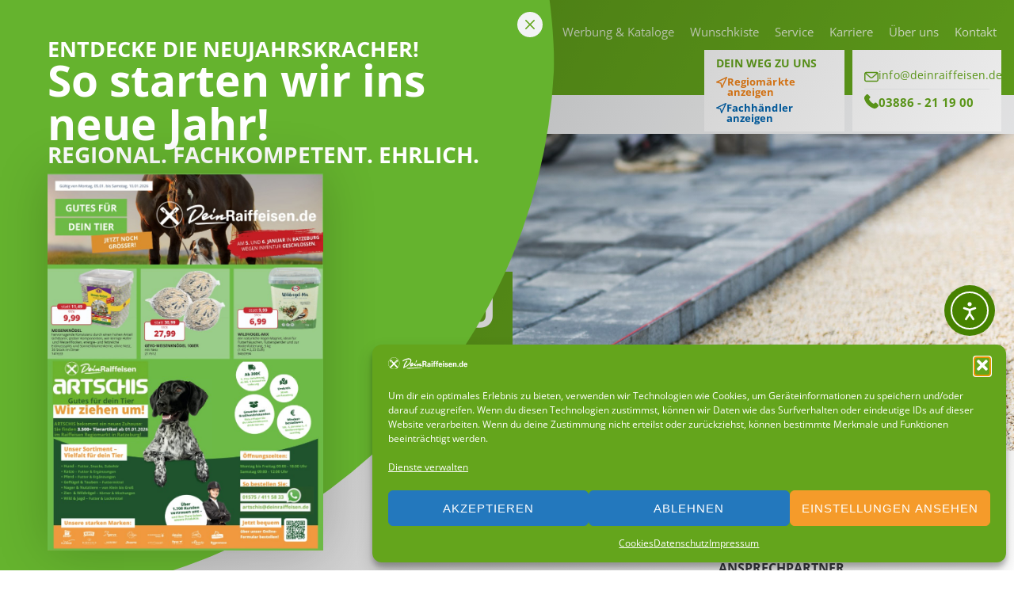

--- FILE ---
content_type: text/html; charset=UTF-8
request_url: https://deinraiffeisen.de/fachhandel/tiefbau-galabau/
body_size: 58823
content:
<!DOCTYPE html>
<html lang="de">
<head>
<meta charset="UTF-8">
<link rel="profile" href="http://gmpg.org/xfn/11">
<link rel="pingback" href="https://deinraiffeisen.de/xmlrpc.php">

<meta name="viewport" content="width=device-width, initial-scale=1" />
<meta name='robots' content='index, follow, max-image-preview:large, max-snippet:-1, max-video-preview:-1' />

	<!-- This site is optimized with the Yoast SEO plugin v26.6 - https://yoast.com/wordpress/plugins/seo/ -->
	<title>Tiefbau &amp; Galabau - DeinRaiffeisen.de | Regiomarkt &amp; Fachhandel in NWM und RZ</title>
	<link rel="canonical" href="https://deinraiffeisen.de/fachhandel/tiefbau-galabau/" />
	<meta property="og:locale" content="de_DE" />
	<meta property="og:type" content="article" />
	<meta property="og:title" content="Tiefbau &amp; Galabau - DeinRaiffeisen.de | Regiomarkt &amp; Fachhandel in NWM und RZ" />
	<meta property="og:description" content="Im Tiefbau wird dafür gesorgt, dass in deinem Gebäude das Wasser nur da ist, wo es auch sein soll. Im Außenbereich soll entwässert werden und im Garten muss zum Beispiel bewässert werden. Eine gründliche Planung ist neben qualitativ hochwertigen Baustoffen sehr wichtig. Als dein erfahrener Baustoffhandel steht dir unser Expertenteam beratend zur Seite. Straßen-, Haus- [&hellip;]" />
	<meta property="og:url" content="https://deinraiffeisen.de/fachhandel/tiefbau-galabau/" />
	<meta property="og:site_name" content="DeinRaiffeisen.de | Regiomarkt &amp; Fachhandel in NWM und RZ" />
	<meta property="article:publisher" content="https://www.facebook.com/Raiffeisen.Handelsgenossenschaft/" />
	<meta property="article:modified_time" content="2024-05-22T09:26:56+00:00" />
	<meta property="og:image" content="https://deinraiffeisen.de/wp-content/uploads/2022/12/Fachhandel-Tiefbau-Galabau.jpg" />
	<meta property="og:image:width" content="1920" />
	<meta property="og:image:height" content="1116" />
	<meta property="og:image:type" content="image/jpeg" />
	<meta name="twitter:card" content="summary_large_image" />
	<meta name="twitter:label1" content="Geschätzte Lesezeit" />
	<meta name="twitter:data1" content="3 Minuten" />
	<script type="application/ld+json" class="yoast-schema-graph">{"@context":"https://schema.org","@graph":[{"@type":"WebPage","@id":"https://deinraiffeisen.de/fachhandel/tiefbau-galabau/","url":"https://deinraiffeisen.de/fachhandel/tiefbau-galabau/","name":"Tiefbau & Galabau - DeinRaiffeisen.de | Regiomarkt &amp; Fachhandel in NWM und RZ","isPartOf":{"@id":"https://deinraiffeisen.de/#website"},"primaryImageOfPage":{"@id":"https://deinraiffeisen.de/fachhandel/tiefbau-galabau/#primaryimage"},"image":{"@id":"https://deinraiffeisen.de/fachhandel/tiefbau-galabau/#primaryimage"},"thumbnailUrl":"https://deinraiffeisen.de/wp-content/uploads/2022/12/Fachhandel-Tiefbau-Galabau.jpg","datePublished":"2022-12-16T10:12:02+00:00","dateModified":"2024-05-22T09:26:56+00:00","breadcrumb":{"@id":"https://deinraiffeisen.de/fachhandel/tiefbau-galabau/#breadcrumb"},"inLanguage":"de","potentialAction":[{"@type":"ReadAction","target":["https://deinraiffeisen.de/fachhandel/tiefbau-galabau/"]}]},{"@type":"ImageObject","inLanguage":"de","@id":"https://deinraiffeisen.de/fachhandel/tiefbau-galabau/#primaryimage","url":"https://deinraiffeisen.de/wp-content/uploads/2022/12/Fachhandel-Tiefbau-Galabau.jpg","contentUrl":"https://deinraiffeisen.de/wp-content/uploads/2022/12/Fachhandel-Tiefbau-Galabau.jpg","width":1920,"height":1116},{"@type":"BreadcrumbList","@id":"https://deinraiffeisen.de/fachhandel/tiefbau-galabau/#breadcrumb","itemListElement":[{"@type":"ListItem","position":1,"name":"Startseite","item":"https://deinraiffeisen.de/"},{"@type":"ListItem","position":2,"name":"Fachhandel","item":"https://deinraiffeisen.de/fachhandel/"},{"@type":"ListItem","position":3,"name":"Tiefbau &#038; Galabau"}]},{"@type":"WebSite","@id":"https://deinraiffeisen.de/#website","url":"https://deinraiffeisen.de/","name":"Dein Raiffeisen","description":"Fachhandel und Regiomarkt in Ratzeburg, Gadebusch und Rehna","publisher":{"@id":"https://deinraiffeisen.de/#organization"},"potentialAction":[{"@type":"SearchAction","target":{"@type":"EntryPoint","urlTemplate":"https://deinraiffeisen.de/?s={search_term_string}"},"query-input":{"@type":"PropertyValueSpecification","valueRequired":true,"valueName":"search_term_string"}}],"inLanguage":"de"},{"@type":"Organization","@id":"https://deinraiffeisen.de/#organization","name":"DeinRaiffeisen.de - Eine Marker der Raiffeisen Handelsgenossenschaft eG Gadebusch","url":"https://deinraiffeisen.de/","logo":{"@type":"ImageObject","inLanguage":"de","@id":"https://deinraiffeisen.de/#/schema/logo/image/","url":"https://deinraiffeisen.de/wp-content/uploads/2020/11/Ico.svg","contentUrl":"https://deinraiffeisen.de/wp-content/uploads/2020/11/Ico.svg","width":107.73,"height":107.73,"caption":"DeinRaiffeisen.de - Eine Marker der Raiffeisen Handelsgenossenschaft eG Gadebusch"},"image":{"@id":"https://deinraiffeisen.de/#/schema/logo/image/"},"sameAs":["https://www.facebook.com/Raiffeisen.Handelsgenossenschaft/","https://www.instagram.com/dein_raiffeisen/?hl=de"]}]}</script>
	<!-- / Yoast SEO plugin. -->


<link rel='dns-prefetch' href='//cdn.elementor.com' />

<link rel="alternate" type="application/rss+xml" title="DeinRaiffeisen.de | Regiomarkt &amp; Fachhandel in NWM und RZ &raquo; Feed" href="https://deinraiffeisen.de/feed/" />
<link rel="alternate" type="application/rss+xml" title="DeinRaiffeisen.de | Regiomarkt &amp; Fachhandel in NWM und RZ &raquo; Kommentar-Feed" href="https://deinraiffeisen.de/comments/feed/" />
<link rel="alternate" title="oEmbed (JSON)" type="application/json+oembed" href="https://deinraiffeisen.de/wp-json/oembed/1.0/embed?url=https%3A%2F%2Fdeinraiffeisen.de%2Ffachhandel%2Ftiefbau-galabau%2F" />
<link rel="alternate" title="oEmbed (XML)" type="text/xml+oembed" href="https://deinraiffeisen.de/wp-json/oembed/1.0/embed?url=https%3A%2F%2Fdeinraiffeisen.de%2Ffachhandel%2Ftiefbau-galabau%2F&#038;format=xml" />
<style id='wp-img-auto-sizes-contain-inline-css' type='text/css'>
img:is([sizes=auto i],[sizes^="auto," i]){contain-intrinsic-size:3000px 1500px}
/*# sourceURL=wp-img-auto-sizes-contain-inline-css */
</style>
<style id='wp-emoji-styles-inline-css' type='text/css'>

	img.wp-smiley, img.emoji {
		display: inline !important;
		border: none !important;
		box-shadow: none !important;
		height: 1em !important;
		width: 1em !important;
		margin: 0 0.07em !important;
		vertical-align: -0.1em !important;
		background: none !important;
		padding: 0 !important;
	}
/*# sourceURL=wp-emoji-styles-inline-css */
</style>
<style id='classic-theme-styles-inline-css' type='text/css'>
/*! This file is auto-generated */
.wp-block-button__link{color:#fff;background-color:#32373c;border-radius:9999px;box-shadow:none;text-decoration:none;padding:calc(.667em + 2px) calc(1.333em + 2px);font-size:1.125em}.wp-block-file__button{background:#32373c;color:#fff;text-decoration:none}
/*# sourceURL=/wp-includes/css/classic-themes.min.css */
</style>
<link rel='stylesheet' id='jet-engine-frontend-css' href='https://deinraiffeisen.de/wp-content/plugins/jet-engine/assets/css/frontend.css?ver=3.8.1.1' type='text/css' media='all' />
<style id='global-styles-inline-css' type='text/css'>
:root{--wp--preset--aspect-ratio--square: 1;--wp--preset--aspect-ratio--4-3: 4/3;--wp--preset--aspect-ratio--3-4: 3/4;--wp--preset--aspect-ratio--3-2: 3/2;--wp--preset--aspect-ratio--2-3: 2/3;--wp--preset--aspect-ratio--16-9: 16/9;--wp--preset--aspect-ratio--9-16: 9/16;--wp--preset--color--black: #000000;--wp--preset--color--cyan-bluish-gray: #abb8c3;--wp--preset--color--white: #ffffff;--wp--preset--color--pale-pink: #f78da7;--wp--preset--color--vivid-red: #cf2e2e;--wp--preset--color--luminous-vivid-orange: #ff6900;--wp--preset--color--luminous-vivid-amber: #fcb900;--wp--preset--color--light-green-cyan: #7bdcb5;--wp--preset--color--vivid-green-cyan: #00d084;--wp--preset--color--pale-cyan-blue: #8ed1fc;--wp--preset--color--vivid-cyan-blue: #0693e3;--wp--preset--color--vivid-purple: #9b51e0;--wp--preset--gradient--vivid-cyan-blue-to-vivid-purple: linear-gradient(135deg,rgb(6,147,227) 0%,rgb(155,81,224) 100%);--wp--preset--gradient--light-green-cyan-to-vivid-green-cyan: linear-gradient(135deg,rgb(122,220,180) 0%,rgb(0,208,130) 100%);--wp--preset--gradient--luminous-vivid-amber-to-luminous-vivid-orange: linear-gradient(135deg,rgb(252,185,0) 0%,rgb(255,105,0) 100%);--wp--preset--gradient--luminous-vivid-orange-to-vivid-red: linear-gradient(135deg,rgb(255,105,0) 0%,rgb(207,46,46) 100%);--wp--preset--gradient--very-light-gray-to-cyan-bluish-gray: linear-gradient(135deg,rgb(238,238,238) 0%,rgb(169,184,195) 100%);--wp--preset--gradient--cool-to-warm-spectrum: linear-gradient(135deg,rgb(74,234,220) 0%,rgb(151,120,209) 20%,rgb(207,42,186) 40%,rgb(238,44,130) 60%,rgb(251,105,98) 80%,rgb(254,248,76) 100%);--wp--preset--gradient--blush-light-purple: linear-gradient(135deg,rgb(255,206,236) 0%,rgb(152,150,240) 100%);--wp--preset--gradient--blush-bordeaux: linear-gradient(135deg,rgb(254,205,165) 0%,rgb(254,45,45) 50%,rgb(107,0,62) 100%);--wp--preset--gradient--luminous-dusk: linear-gradient(135deg,rgb(255,203,112) 0%,rgb(199,81,192) 50%,rgb(65,88,208) 100%);--wp--preset--gradient--pale-ocean: linear-gradient(135deg,rgb(255,245,203) 0%,rgb(182,227,212) 50%,rgb(51,167,181) 100%);--wp--preset--gradient--electric-grass: linear-gradient(135deg,rgb(202,248,128) 0%,rgb(113,206,126) 100%);--wp--preset--gradient--midnight: linear-gradient(135deg,rgb(2,3,129) 0%,rgb(40,116,252) 100%);--wp--preset--font-size--small: 13px;--wp--preset--font-size--medium: 20px;--wp--preset--font-size--large: 36px;--wp--preset--font-size--x-large: 42px;--wp--preset--spacing--20: 0.44rem;--wp--preset--spacing--30: 0.67rem;--wp--preset--spacing--40: 1rem;--wp--preset--spacing--50: 1.5rem;--wp--preset--spacing--60: 2.25rem;--wp--preset--spacing--70: 3.38rem;--wp--preset--spacing--80: 5.06rem;--wp--preset--shadow--natural: 6px 6px 9px rgba(0, 0, 0, 0.2);--wp--preset--shadow--deep: 12px 12px 50px rgba(0, 0, 0, 0.4);--wp--preset--shadow--sharp: 6px 6px 0px rgba(0, 0, 0, 0.2);--wp--preset--shadow--outlined: 6px 6px 0px -3px rgb(255, 255, 255), 6px 6px rgb(0, 0, 0);--wp--preset--shadow--crisp: 6px 6px 0px rgb(0, 0, 0);}:where(.is-layout-flex){gap: 0.5em;}:where(.is-layout-grid){gap: 0.5em;}body .is-layout-flex{display: flex;}.is-layout-flex{flex-wrap: wrap;align-items: center;}.is-layout-flex > :is(*, div){margin: 0;}body .is-layout-grid{display: grid;}.is-layout-grid > :is(*, div){margin: 0;}:where(.wp-block-columns.is-layout-flex){gap: 2em;}:where(.wp-block-columns.is-layout-grid){gap: 2em;}:where(.wp-block-post-template.is-layout-flex){gap: 1.25em;}:where(.wp-block-post-template.is-layout-grid){gap: 1.25em;}.has-black-color{color: var(--wp--preset--color--black) !important;}.has-cyan-bluish-gray-color{color: var(--wp--preset--color--cyan-bluish-gray) !important;}.has-white-color{color: var(--wp--preset--color--white) !important;}.has-pale-pink-color{color: var(--wp--preset--color--pale-pink) !important;}.has-vivid-red-color{color: var(--wp--preset--color--vivid-red) !important;}.has-luminous-vivid-orange-color{color: var(--wp--preset--color--luminous-vivid-orange) !important;}.has-luminous-vivid-amber-color{color: var(--wp--preset--color--luminous-vivid-amber) !important;}.has-light-green-cyan-color{color: var(--wp--preset--color--light-green-cyan) !important;}.has-vivid-green-cyan-color{color: var(--wp--preset--color--vivid-green-cyan) !important;}.has-pale-cyan-blue-color{color: var(--wp--preset--color--pale-cyan-blue) !important;}.has-vivid-cyan-blue-color{color: var(--wp--preset--color--vivid-cyan-blue) !important;}.has-vivid-purple-color{color: var(--wp--preset--color--vivid-purple) !important;}.has-black-background-color{background-color: var(--wp--preset--color--black) !important;}.has-cyan-bluish-gray-background-color{background-color: var(--wp--preset--color--cyan-bluish-gray) !important;}.has-white-background-color{background-color: var(--wp--preset--color--white) !important;}.has-pale-pink-background-color{background-color: var(--wp--preset--color--pale-pink) !important;}.has-vivid-red-background-color{background-color: var(--wp--preset--color--vivid-red) !important;}.has-luminous-vivid-orange-background-color{background-color: var(--wp--preset--color--luminous-vivid-orange) !important;}.has-luminous-vivid-amber-background-color{background-color: var(--wp--preset--color--luminous-vivid-amber) !important;}.has-light-green-cyan-background-color{background-color: var(--wp--preset--color--light-green-cyan) !important;}.has-vivid-green-cyan-background-color{background-color: var(--wp--preset--color--vivid-green-cyan) !important;}.has-pale-cyan-blue-background-color{background-color: var(--wp--preset--color--pale-cyan-blue) !important;}.has-vivid-cyan-blue-background-color{background-color: var(--wp--preset--color--vivid-cyan-blue) !important;}.has-vivid-purple-background-color{background-color: var(--wp--preset--color--vivid-purple) !important;}.has-black-border-color{border-color: var(--wp--preset--color--black) !important;}.has-cyan-bluish-gray-border-color{border-color: var(--wp--preset--color--cyan-bluish-gray) !important;}.has-white-border-color{border-color: var(--wp--preset--color--white) !important;}.has-pale-pink-border-color{border-color: var(--wp--preset--color--pale-pink) !important;}.has-vivid-red-border-color{border-color: var(--wp--preset--color--vivid-red) !important;}.has-luminous-vivid-orange-border-color{border-color: var(--wp--preset--color--luminous-vivid-orange) !important;}.has-luminous-vivid-amber-border-color{border-color: var(--wp--preset--color--luminous-vivid-amber) !important;}.has-light-green-cyan-border-color{border-color: var(--wp--preset--color--light-green-cyan) !important;}.has-vivid-green-cyan-border-color{border-color: var(--wp--preset--color--vivid-green-cyan) !important;}.has-pale-cyan-blue-border-color{border-color: var(--wp--preset--color--pale-cyan-blue) !important;}.has-vivid-cyan-blue-border-color{border-color: var(--wp--preset--color--vivid-cyan-blue) !important;}.has-vivid-purple-border-color{border-color: var(--wp--preset--color--vivid-purple) !important;}.has-vivid-cyan-blue-to-vivid-purple-gradient-background{background: var(--wp--preset--gradient--vivid-cyan-blue-to-vivid-purple) !important;}.has-light-green-cyan-to-vivid-green-cyan-gradient-background{background: var(--wp--preset--gradient--light-green-cyan-to-vivid-green-cyan) !important;}.has-luminous-vivid-amber-to-luminous-vivid-orange-gradient-background{background: var(--wp--preset--gradient--luminous-vivid-amber-to-luminous-vivid-orange) !important;}.has-luminous-vivid-orange-to-vivid-red-gradient-background{background: var(--wp--preset--gradient--luminous-vivid-orange-to-vivid-red) !important;}.has-very-light-gray-to-cyan-bluish-gray-gradient-background{background: var(--wp--preset--gradient--very-light-gray-to-cyan-bluish-gray) !important;}.has-cool-to-warm-spectrum-gradient-background{background: var(--wp--preset--gradient--cool-to-warm-spectrum) !important;}.has-blush-light-purple-gradient-background{background: var(--wp--preset--gradient--blush-light-purple) !important;}.has-blush-bordeaux-gradient-background{background: var(--wp--preset--gradient--blush-bordeaux) !important;}.has-luminous-dusk-gradient-background{background: var(--wp--preset--gradient--luminous-dusk) !important;}.has-pale-ocean-gradient-background{background: var(--wp--preset--gradient--pale-ocean) !important;}.has-electric-grass-gradient-background{background: var(--wp--preset--gradient--electric-grass) !important;}.has-midnight-gradient-background{background: var(--wp--preset--gradient--midnight) !important;}.has-small-font-size{font-size: var(--wp--preset--font-size--small) !important;}.has-medium-font-size{font-size: var(--wp--preset--font-size--medium) !important;}.has-large-font-size{font-size: var(--wp--preset--font-size--large) !important;}.has-x-large-font-size{font-size: var(--wp--preset--font-size--x-large) !important;}
:where(.wp-block-post-template.is-layout-flex){gap: 1.25em;}:where(.wp-block-post-template.is-layout-grid){gap: 1.25em;}
:where(.wp-block-term-template.is-layout-flex){gap: 1.25em;}:where(.wp-block-term-template.is-layout-grid){gap: 1.25em;}
:where(.wp-block-columns.is-layout-flex){gap: 2em;}:where(.wp-block-columns.is-layout-grid){gap: 2em;}
:root :where(.wp-block-pullquote){font-size: 1.5em;line-height: 1.6;}
/*# sourceURL=global-styles-inline-css */
</style>
<link rel='stylesheet' id='cmplz-general-css' href='https://deinraiffeisen.de/wp-content/plugins/complianz-gdpr/assets/css/cookieblocker.min.css?ver=1765958766' type='text/css' media='all' />
<link rel='stylesheet' id='ea11y-widget-fonts-css' href='https://deinraiffeisen.de/wp-content/plugins/pojo-accessibility/assets/build/fonts.css?ver=3.9.1' type='text/css' media='all' />
<link rel='stylesheet' id='ea11y-skip-link-css' href='https://deinraiffeisen.de/wp-content/plugins/pojo-accessibility/assets/build/skip-link.css?ver=3.9.1' type='text/css' media='all' />
<link rel='stylesheet' id='font-awesome-css' href='https://deinraiffeisen.de/wp-content/plugins/elementor/assets/lib/font-awesome/css/font-awesome.min.css?ver=4.7.0' type='text/css' media='all' />
<link rel='stylesheet' id='kava-parent-theme-style-css' href='https://deinraiffeisen.de/wp-content/themes/kava/style.css?ver=2.1.4' type='text/css' media='all' />
<link rel='stylesheet' id='kava-theme-style-css' href='https://deinraiffeisen.de/wp-content/themes/kava-child/style.css?ver=2.1.4' type='text/css' media='all' />
<style id='kava-theme-style-inline-css' type='text/css'>
/* #Typography */body {font-style: normal;font-weight: 400;font-size: 15px;line-height: 1.4;font-family: 'Roboto Condensed', sans-serif;letter-spacing: 0px;text-align: left;color: #171a25;}h1,.h1-style {font-style: normal;font-weight: 700;font-size: 34px;line-height: 1.4;font-family: Oswald, sans-serif;letter-spacing: 0px;text-align: inherit;color: #171a25;}h2,.h2-style {font-style: normal;font-weight: 600;font-size: 24px;line-height: 1.4;font-family: Oswald, sans-serif;letter-spacing: 0px;text-align: inherit;color: #171a25;}h3,.h3-style {font-style: normal;font-weight: 400;font-size: 21px;line-height: 1.4;font-family: Oswald, sans-serif;letter-spacing: 0px;text-align: inherit;color: #171a25;}h4,.h4-style {font-style: normal;font-weight: 600;font-size: 20px;line-height: 1.5;font-family: Oswald, sans-serif;letter-spacing: 0px;text-align: inherit;color: #171a25;}h5,.h5-style {font-style: normal;font-weight: 600;font-size: 18px;line-height: 1.5;font-family: 'Roboto Condensed', sans-serif;letter-spacing: 0px;text-align: inherit;color: #171a25;}h6,.h6-style {font-style: normal;font-weight: 600;font-size: 14px;line-height: 1.5;font-family: 'Roboto Condensed', sans-serif;letter-spacing: 0px;text-align: inherit;color: #171a25;}@media (min-width: 1200px) {h1,.h1-style { font-size: 56px; }h2,.h2-style { font-size: 40px; }h3,.h3-style { font-size: 28px; }}a,h1 a:hover,h2 a:hover,h3 a:hover,h4 a:hover,h5 a:hover,h6 a:hover { color: #0185ce; }a:hover { color: #171a25; }blockquote {color: #0185ce;}/* #Header */.site-header__wrap {background-color: #ffffff;background-repeat: repeat;background-position: center top;background-attachment: scroll;;}/* ##Top Panel */.top-panel {color: #555656;background-color: #ffffff;}/* #Main Menu */.main-navigation {font-style: normal;font-weight: 400;font-size: 14px;line-height: 1.4;font-family: Roboto, sans-serif;letter-spacing: 0px;}.main-navigation a,.menu-item-has-children:before {color: #555656;}.main-navigation a:hover,.main-navigation .current_page_item>a,.main-navigation .current-menu-item>a,.main-navigation .current_page_ancestor>a,.main-navigation .current-menu-ancestor>a {color: #171a25;}/* #Mobile Menu */.mobile-menu-toggle-button {color: #ffffff;background-color: #0185ce;}/* #Social */.social-list a {color: #555656;}.social-list a:hover {color: #0185ce;}/* #Breadcrumbs */.breadcrumbs_item {font-style: normal;font-weight: 400;font-size: 11px;line-height: 1.5;font-family: Roboto, sans-serif;letter-spacing: 0px;}.breadcrumbs_item_sep,.breadcrumbs_item_link {color: #555656;}.breadcrumbs_item_link:hover {color: #0185ce;}/* #Post navigation */.post-navigation-container i {color: #555656;}.post-navigation-container .nav-links a:hover .post-title,.post-navigation-container .nav-links a:hover .nav-text {color: #0185ce;}.post-navigation-container .nav-links a:hover i {color: #171a25;}/* #Pagination */.posts-list-navigation .pagination .page-numbers,.page-links > span,.page-links > a {color: #555656;}.posts-list-navigation .pagination a.page-numbers:hover,.posts-list-navigation .pagination .page-numbers.current,.page-links > a:hover,.page-links > span {color: #171a25;}.posts-list-navigation .pagination .next,.posts-list-navigation .pagination .prev {color: #0185ce;}.posts-list-navigation .pagination .next:hover,.posts-list-navigation .pagination .prev:hover {color: #171a25;}/* #Button Appearance Styles (regular scheme) */.btn,button,input[type='button'],input[type='reset'],input[type='submit'] {font-style: normal;font-weight: 600;font-size: 14px;line-height: 1;font-family: Oswald, sans-serif;letter-spacing: 1px;color: #ffffff;background-color: #0185ce;}.btn:hover,button:hover,input[type='button']:hover,input[type='reset']:hover,input[type='submit']:hover,input[type='reset']:hover {color: #ffffff;background-color: rgb(39,171,244);}.btn.invert-button {color: #ffffff;}.btn.invert-button:hover {color: #ffffff;border-color: #0185ce;background-color: #0185ce;}/* #Totop Button */#toTop {padding: 0px 0px;border-radius: 0px;background-color: ;color: ;}#toTop:hover {background-color: ;color: ;}input,optgroup,select,textarea {font-size: 15px;}/* #Comment, Contact, Password Forms */.comment-form .submit,.wpcf7-submit,.post-password-form label + input {font-style: normal;font-weight: 600;font-size: 14px;line-height: 1;font-family: Oswald, sans-serif;letter-spacing: 1px;color: #ffffff;background-color: #0185ce;}.comment-form .submit:hover,.wpcf7-submit:hover,.post-password-form label + input:hover {color: #ffffff;background-color: rgb(39,171,244);}.comment-reply-title {font-style: normal;font-weight: 600;font-size: 20px;line-height: 1.5;font-family: Oswald, sans-serif;letter-spacing: 0px;color: #171a25;}/* Cookies consent */.comment-form-cookies-consent input[type='checkbox']:checked ~ label[for=wp-comment-cookies-consent]:before {color: #ffffff;border-color: #0185ce;background-color: #0185ce;}/* #Comment Reply Link */#cancel-comment-reply-link {color: #0185ce;}#cancel-comment-reply-link:hover {color: #171a25;}/* #Comment item */.comment-body .fn {font-style: normal;font-weight: 600;font-size: 14px;line-height: 1.5;font-family: 'Roboto Condensed', sans-serif;letter-spacing: 0px;color: #171a25;}.comment-date__time {color: #555656;}.comment-reply-link {font-style: normal;font-weight: 600;font-size: 14px;line-height: 1;font-family: Oswald, sans-serif;letter-spacing: 1px;}/* #Input Placeholders */::-webkit-input-placeholder { color: #555656; }::-moz-placeholder{ color: #555656; }:-moz-placeholder{ color: #555656; }:-ms-input-placeholder{ color: #555656; }/* #Entry Meta */.posted-on,.cat-links,.byline,.tags-links {color: #555656;}.comments-button {color: #555656;}.comments-button:hover {color: #ffffff;background-color: #0185ce;}.btn-style .post-categories a {color: #ffffff;background-color: #0185ce;}.btn-style .post-categories a:hover {color: #ffffff;background-color: rgb(39,171,244);}.sticky-label {color: #ffffff;background-color: #0185ce;}/* Posts List Item Invert */.invert-hover.has-post-thumbnail:hover,.invert-hover.has-post-thumbnail:hover .posted-on,.invert-hover.has-post-thumbnail:hover .cat-links,.invert-hover.has-post-thumbnail:hover .byline,.invert-hover.has-post-thumbnail:hover .tags-links,.invert-hover.has-post-thumbnail:hover .entry-meta,.invert-hover.has-post-thumbnail:hover a,.invert-hover.has-post-thumbnail:hover .btn-icon,.invert-item.has-post-thumbnail,.invert-item.has-post-thumbnail .posted-on,.invert-item.has-post-thumbnail .cat-links,.invert-item.has-post-thumbnail .byline,.invert-item.has-post-thumbnail .tags-links,.invert-item.has-post-thumbnail .entry-meta,.invert-item.has-post-thumbnail a,.invert-item.has-post-thumbnail .btn:hover,.invert-item.has-post-thumbnail .btn-style .post-categories a:hover,.invert,.invert .entry-title,.invert a,.invert .byline,.invert .posted-on,.invert .cat-links,.invert .tags-links {color: #ffffff;}.invert-hover.has-post-thumbnail:hover a:hover,.invert-hover.has-post-thumbnail:hover .btn-icon:hover,.invert-item.has-post-thumbnail a:hover,.invert a:hover {color: #0185ce;}.invert-hover.has-post-thumbnail .btn,.invert-item.has-post-thumbnail .comments-button,.posts-list--default.list-style-v10 .invert.default-item .comments-button{color: #ffffff;background-color: #0185ce;}.invert-hover.has-post-thumbnail .btn:hover,.invert-item.has-post-thumbnail .comments-button:hover,.posts-list--default.list-style-v10 .invert.default-item .comments-button:hover {color: #0185ce;background-color: #ffffff;}/* Default Posts List */.list-style-v8 .comments-link {color: #555656;}.list-style-v8 .comments-link:hover {color: #171a25;}/* Creative Posts List */.creative-item .entry-title a:hover {color: #0185ce;}.list-style-default .creative-item a,.creative-item .btn-icon {color: #555656;}.list-style-default .creative-item a:hover,.creative-item .btn-icon:hover {color: #0185ce;}.list-style-default .creative-item .btn,.list-style-default .creative-item .btn:hover,.list-style-default .creative-item .comments-button:hover {color: #ffffff;}.creative-item__title-first-letter {font-style: normal;font-weight: 700;font-family: Oswald, sans-serif;color: #171a25;}.posts-list--creative.list-style-v10 .creative-item:before {background-color: #0185ce;box-shadow: 0px 0px 0px 8px rgba(1,133,206,0.25);}.posts-list--creative.list-style-v10 .creative-item__post-date {font-style: normal;font-weight: 600;font-size: 20px;line-height: 1.5;font-family: Oswald, sans-serif;letter-spacing: 0px;color: #0185ce;}.posts-list--creative.list-style-v10 .creative-item__post-date a {color: #0185ce;}.posts-list--creative.list-style-v10 .creative-item__post-date a:hover {color: #171a25;}/* Creative Posts List style-v2 */.list-style-v2 .creative-item .entry-title,.list-style-v9 .creative-item .entry-title {font-style: normal;font-weight: 600;font-size: 20px;line-height: 1.5;font-family: Oswald, sans-serif;letter-spacing: 0px;}/* Image Post Format */.post_format-post-format-image .post-thumbnail__link:before {color: #ffffff;background-color: #0185ce;}/* Gallery Post Format */.post_format-post-format-gallery .swiper-button-prev,.post_format-post-format-gallery .swiper-button-next {color: #555656;}.post_format-post-format-gallery .swiper-button-prev:hover,.post_format-post-format-gallery .swiper-button-next:hover {color: #171a25;}/* Link Post Format */.post_format-post-format-quote .post-format-quote {color: #ffffff;background-color: #0185ce;}.post_format-post-format-quote .post-format-quote:before {color: #0185ce;background-color: #ffffff;}/* Post Author */.post-author__title a {color: #0185ce;}.post-author__title a:hover {color: #171a25;}.invert .post-author__title a {color: #ffffff;}.invert .post-author__title a:hover {color: #0185ce;}/* Single Post */.single-post blockquote {border-color: #0185ce;}.single-post:not(.post-template-single-layout-4):not(.post-template-single-layout-7) .tags-links a:hover {color: #ffffff;border-color: #0185ce;background-color: #0185ce;}.single-header-3 .post-author .byline,.single-header-4 .post-author .byline,.single-header-5 .post-author .byline {font-style: normal;font-weight: 600;font-size: 20px;line-height: 1.5;font-family: Oswald, sans-serif;letter-spacing: 0px;}.single-header-8,.single-header-10 .entry-header {background-color: #0185ce;}.single-header-8.invert a:hover,.single-header-10.invert a:hover {color: rgba(255,255,255,0.5);}.single-header-3 a.comments-button,.single-header-10 a.comments-button {border: 1px solid #ffffff;}.single-header-3 a.comments-button:hover,.single-header-10 a.comments-button:hover {color: #0185ce;background-color: #ffffff;}/* Page preloader */.page-preloader {border-top-color: #0185ce;border-right-color: #0185ce;}/* Logo */.site-logo__link,.site-logo__link:hover {color: #0185ce;}/* Page title */.page-title {font-style: normal;font-weight: 600;font-size: 24px;line-height: 1.4;font-family: Oswald, sans-serif;letter-spacing: 0px;color: #171a25;}@media (min-width: 1200px) {.page-title { font-size: 40px; }}/* Grid Posts List */.posts-list.list-style-v3 .comments-link {border-color: #0185ce;}.posts-list.list-style-v4 .comments-link {color: #555656;}.posts-list.list-style-v4 .posts-list__item.grid-item .grid-item-wrap .comments-link:hover {color: #ffffff;background-color: #0185ce;}/* Posts List Grid Item Invert */.grid-item-wrap.invert,.grid-item-wrap.invert .posted-on,.grid-item-wrap.invert .cat-links,.grid-item-wrap.invert .byline,.grid-item-wrap.invert .tags-links,.grid-item-wrap.invert .entry-meta,.grid-item-wrap.invert a,.grid-item-wrap.invert .btn-icon,.grid-item-wrap.invert .comments-button {color: #ffffff;}/* Posts List Grid-5 Item Invert */.list-style-v5 .grid-item-wrap.invert .posted-on,.list-style-v5 .grid-item-wrap.invert .cat-links,.list-style-v5 .grid-item-wrap.invert .byline,.list-style-v5 .grid-item-wrap.invert .tags-links,.list-style-v5 .grid-item-wrap.invert .posted-on a,.list-style-v5 .grid-item-wrap.invert .cat-links a,.list-style-v5 .grid-item-wrap.invert .tags-links a,.list-style-v5 .grid-item-wrap.invert .byline a,.list-style-v5 .grid-item-wrap.invert .comments-link,.list-style-v5 .grid-item-wrap.invert .entry-title a:hover {color: #0185ce;}.list-style-v5 .grid-item-wrap.invert .posted-on a:hover,.list-style-v5 .grid-item-wrap.invert .cat-links a:hover,.list-style-v5 .grid-item-wrap.invert .tags-links a:hover,.list-style-v5 .grid-item-wrap.invert .byline a:hover,.list-style-v5 .grid-item-wrap.invert .comments-link:hover {color: #ffffff;}/* Posts List Grid-6 Item Invert */.posts-list.list-style-v6 .posts-list__item.grid-item .grid-item-wrap .cat-links a,.posts-list.list-style-v7 .posts-list__item.grid-item .grid-item-wrap .cat-links a {color: #ffffff;background-color: #0185ce;}.posts-list.list-style-v6 .posts-list__item.grid-item .grid-item-wrap .cat-links a:hover,.posts-list.list-style-v7 .posts-list__item.grid-item .grid-item-wrap .cat-links a:hover {color: #ffffff;background-color: rgb(39,171,244);}.posts-list.list-style-v9 .posts-list__item.grid-item .grid-item-wrap .entry-header .entry-title {font-weight : 400;}/* Grid 7 */.list-style-v7 .grid-item-wrap.invert .posted-on a:hover,.list-style-v7 .grid-item-wrap.invert .cat-links a:hover,.list-style-v7 .grid-item-wrap.invert .tags-links a:hover,.list-style-v7 .grid-item-wrap.invert .byline a:hover,.list-style-v7 .grid-item-wrap.invert .comments-link:hover,.list-style-v7 .grid-item-wrap.invert .entry-title a:hover,.list-style-v6 .grid-item-wrap.invert .posted-on a:hover,.list-style-v6 .grid-item-wrap.invert .cat-links a:hover,.list-style-v6 .grid-item-wrap.invert .tags-links a:hover,.list-style-v6 .grid-item-wrap.invert .byline a:hover,.list-style-v6 .grid-item-wrap.invert .comments-link:hover,.list-style-v6 .grid-item-wrap.invert .entry-title a:hover {color: #0185ce;}.list-style-v7 .grid-item-wrap.invert .posted-on,.list-style-v7 .grid-item-wrap.invert .cat-links,.list-style-v7 .grid-item-wrap.invert .byline,.list-style-v7 .grid-item-wrap.invert .tags-links,.list-style-v7 .grid-item-wrap.invert .posted-on a,.list-style-v7 .grid-item-wrap.invert .cat-links a,.list-style-v7 .grid-item-wrap.invert .tags-links a,.list-style-v7 .grid-item-wrap.invert .byline a,.list-style-v7 .grid-item-wrap.invert .comments-link,.list-style-v7 .grid-item-wrap.invert .entry-title a,.list-style-v7 .grid-item-wrap.invert .entry-content p,.list-style-v6 .grid-item-wrap.invert .posted-on,.list-style-v6 .grid-item-wrap.invert .cat-links,.list-style-v6 .grid-item-wrap.invert .byline,.list-style-v6 .grid-item-wrap.invert .tags-links,.list-style-v6 .grid-item-wrap.invert .posted-on a,.list-style-v6 .grid-item-wrap.invert .cat-links a,.list-style-v6 .grid-item-wrap.invert .tags-links a,.list-style-v6 .grid-item-wrap.invert .byline a,.list-style-v6 .grid-item-wrap.invert .comments-link,.list-style-v6 .grid-item-wrap.invert .entry-title a,.list-style-v6 .grid-item-wrap.invert .entry-content p {color: #ffffff;}.posts-list.list-style-v7 .grid-item .grid-item-wrap .entry-footer .comments-link:hover,.posts-list.list-style-v6 .grid-item .grid-item-wrap .entry-footer .comments-link:hover,.posts-list.list-style-v6 .posts-list__item.grid-item .grid-item-wrap .btn:hover,.posts-list.list-style-v7 .posts-list__item.grid-item .grid-item-wrap .btn:hover {color: #0185ce;border-color: #0185ce;}.posts-list.list-style-v10 .grid-item-inner .space-between-content .comments-link {color: #555656;}.posts-list.list-style-v10 .grid-item-inner .space-between-content .comments-link:hover {color: #0185ce;}.posts-list.list-style-v10 .posts-list__item.justify-item .justify-item-inner .entry-title a {color: #171a25;}.posts-list.posts-list--vertical-justify.list-style-v10 .posts-list__item.justify-item .justify-item-inner .entry-title a:hover{color: #ffffff;background-color: #0185ce;}.posts-list.list-style-v5 .posts-list__item.justify-item .justify-item-inner.invert .cat-links a:hover,.posts-list.list-style-v8 .posts-list__item.justify-item .justify-item-inner.invert .cat-links a:hover {color: #ffffff;background-color: rgb(39,171,244);}.posts-list.list-style-v5 .posts-list__item.justify-item .justify-item-inner.invert .cat-links a,.posts-list.list-style-v8 .posts-list__item.justify-item .justify-item-inner.invert .cat-links a{color: #ffffff;background-color: #0185ce;}.list-style-v8 .justify-item-inner.invert .posted-on,.list-style-v8 .justify-item-inner.invert .cat-links,.list-style-v8 .justify-item-inner.invert .byline,.list-style-v8 .justify-item-inner.invert .tags-links,.list-style-v8 .justify-item-inner.invert .posted-on a,.list-style-v8 .justify-item-inner.invert .cat-links a,.list-style-v8 .justify-item-inner.invert .tags-links a,.list-style-v8 .justify-item-inner.invert .byline a,.list-style-v8 .justify-item-inner.invert .comments-link,.list-style-v8 .justify-item-inner.invert .entry-title a,.list-style-v8 .justify-item-inner.invert .entry-content p,.list-style-v5 .justify-item-inner.invert .posted-on,.list-style-v5 .justify-item-inner.invert .cat-links,.list-style-v5 .justify-item-inner.invert .byline,.list-style-v5 .justify-item-inner.invert .tags-links,.list-style-v5 .justify-item-inner.invert .posted-on a,.list-style-v5 .justify-item-inner.invert .cat-links a,.list-style-v5 .justify-item-inner.invert .tags-links a,.list-style-v5 .justify-item-inner.invert .byline a,.list-style-v5 .justify-item-inner.invert .comments-link,.list-style-v5 .justify-item-inner.invert .entry-title a,.list-style-v5 .justify-item-inner.invert .entry-content p,.list-style-v4 .justify-item-inner.invert .posted-on:hover,.list-style-v4 .justify-item-inner.invert .cat-links,.list-style-v4 .justify-item-inner.invert .byline,.list-style-v4 .justify-item-inner.invert .tags-links,.list-style-v4 .justify-item-inner.invert .posted-on a,.list-style-v4 .justify-item-inner.invert .cat-links a,.list-style-v4 .justify-item-inner.invert .tags-links a,.list-style-v4 .justify-item-inner.invert .byline a,.list-style-v4 .justify-item-inner.invert .comments-link,.list-style-v4 .justify-item-inner.invert .entry-title a,.list-style-v4 .justify-item-inner.invert .entry-content p {color: #ffffff;}.list-style-v8 .justify-item-inner.invert .posted-on a:hover,.list-style-v8 .justify-item-inner.invert .cat-links a:hover,.list-style-v8 .justify-item-inner.invert .tags-links a:hover,.list-style-v8 .justify-item-inner.invert .byline a:hover,.list-style-v8 .justify-item-inner.invert .comments-link:hover,.list-style-v8 .justify-item-inner.invert .entry-title a:hover,.list-style-v5 .justify-item-inner.invert .posted-on a:hover,.list-style-v5 .justify-item-inner.invert .cat-links a:hover,.list-style-v5 .justify-item-inner.invert .tags-links a:hover,.list-style-v5 .justify-item-inner.invert .byline a:hover,.list-style-v5 .justify-item-inner.invert .entry-title a:hover,.list-style-v4 .justify-item-inner.invert .posted-on a,.list-style-v4 .justify-item-inner.invert .cat-links a:hover,.list-style-v4 .justify-item-inner.invert .tags-links a:hover,.list-style-v4 .justify-item-inner.invert .byline a:hover,.list-style-v4 .justify-item-inner.invert .comments-link:hover,.list-style-v4 .justify-item-inner.invert .entry-title a:hover{color: #0185ce;}.posts-list.list-style-v5 .justify-item .justify-item-wrap .entry-footer .comments-link:hover {border-color: #0185ce;}.list-style-v4 .justify-item-inner.invert .btn:hover,.list-style-v6 .justify-item-wrap.invert .btn:hover,.list-style-v8 .justify-item-inner.invert .btn:hover {color: #ffffff;}.posts-list.posts-list--vertical-justify.list-style-v5 .posts-list__item.justify-item .justify-item-wrap .entry-footer .comments-link:hover,.posts-list.posts-list--vertical-justify.list-style-v5 .posts-list__item.justify-item .justify-item-wrap .entry-footer .btn:hover {color: #0185ce;border-color: #0185ce;}/* masonry Posts List */.posts-list.list-style-v3 .comments-link {border-color: #0185ce;}.posts-list.list-style-v4 .comments-link {color: #555656;}.posts-list.list-style-v4 .posts-list__item.masonry-item .masonry-item-wrap .comments-link:hover {color: #ffffff;background-color: #0185ce;}/* Posts List masonry Item Invert */.masonry-item-wrap.invert,.masonry-item-wrap.invert .posted-on,.masonry-item-wrap.invert .cat-links,.masonry-item-wrap.invert .byline,.masonry-item-wrap.invert .tags-links,.masonry-item-wrap.invert .entry-meta,.masonry-item-wrap.invert a,.masonry-item-wrap.invert .btn-icon,.masonry-item-wrap.invert .comments-button {color: #ffffff;}/* Posts List masonry-5 Item Invert */.list-style-v5 .masonry-item-wrap.invert .posted-on,.list-style-v5 .masonry-item-wrap.invert .cat-links,.list-style-v5 .masonry-item-wrap.invert .byline,.list-style-v5 .masonry-item-wrap.invert .tags-links,.list-style-v5 .masonry-item-wrap.invert .posted-on a,.list-style-v5 .masonry-item-wrap.invert .cat-links a,.list-style-v5 .masonry-item-wrap.invert .tags-links a,.list-style-v5 .masonry-item-wrap.invert .byline a,.list-style-v5 .masonry-item-wrap.invert .comments-link,.list-style-v5 .masonry-item-wrap.invert .entry-title a:hover {color: #0185ce;}.list-style-v5 .masonry-item-wrap.invert .posted-on a:hover,.list-style-v5 .masonry-item-wrap.invert .cat-links a:hover,.list-style-v5 .masonry-item-wrap.invert .tags-links a:hover,.list-style-v5 .masonry-item-wrap.invert .byline a:hover,.list-style-v5 .masonry-item-wrap.invert .comments-link:hover {color: #ffffff;}.posts-list.list-style-v10 .masonry-item-inner .space-between-content .comments-link {color: #555656;}.posts-list.list-style-v10 .masonry-item-inner .space-between-content .comments-link:hover {color: #0185ce;}.widget_recent_entries a,.widget_recent_comments a {font-style: normal;font-weight: 600;font-size: 14px;line-height: 1.5;font-family: 'Roboto Condensed', sans-serif;letter-spacing: 0px;color: #171a25;}.widget_recent_entries a:hover,.widget_recent_comments a:hover {color: #0185ce;}.widget_recent_entries .post-date,.widget_recent_comments .recentcomments {color: #555656;}.widget_recent_comments .comment-author-link a {color: #555656;}.widget_recent_comments .comment-author-link a:hover {color: #0185ce;}.widget_calendar th,.widget_calendar caption {color: #0185ce;}.widget_calendar tbody td a {color: #171a25;}.widget_calendar tbody td a:hover {color: #ffffff;background-color: #0185ce;}.widget_calendar tfoot td a {color: #555656;}.widget_calendar tfoot td a:hover {color: #171a25;}/* Preloader */.jet-smart-listing-wrap.jet-processing + div.jet-smart-listing-loading,div.wpcf7 .ajax-loader {border-top-color: #0185ce;border-right-color: #0185ce;}/*--------------------------------------------------------------## Ecwid Plugin Styles--------------------------------------------------------------*//* Product Title, Product Price amount */html#ecwid_html body#ecwid_body .ec-size .ec-wrapper .ec-store .grid-product__title-inner,html#ecwid_html body#ecwid_body .ec-size .ec-wrapper .ec-store .grid__products .grid-product__image ~ .grid-product__price .grid-product__price-amount,html#ecwid_html body#ecwid_body .ec-size .ec-wrapper .ec-store .grid__products .grid-product__image ~ .grid-product__title .grid-product__price-amount,html#ecwid_html body#ecwid_body .ec-size .ec-store .grid__products--medium-items.grid__products--layout-center .grid-product__price-compare,html#ecwid_html body#ecwid_body .ec-size .ec-store .grid__products--medium-items .grid-product__details,html#ecwid_html body#ecwid_body .ec-size .ec-store .grid__products--medium-items .grid-product__sku,html#ecwid_html body#ecwid_body .ec-size .ec-store .grid__products--medium-items .grid-product__sku-hover,html#ecwid_html body#ecwid_body .ec-size .ec-store .grid__products--medium-items .grid-product__tax,html#ecwid_html body#ecwid_body .ec-size .ec-wrapper .ec-store .form__msg,html#ecwid_html body#ecwid_body .ec-size.ec-size--l .ec-wrapper .ec-store h1,html#ecwid_html body#ecwid_body.page .ec-size .ec-wrapper .ec-store .product-details__product-title,html#ecwid_html body#ecwid_body.page .ec-size .ec-wrapper .ec-store .product-details__product-price,html#ecwid_html body#ecwid_body .ec-size .ec-wrapper .ec-store .product-details-module__title,html#ecwid_html body#ecwid_body .ec-size .ec-wrapper .ec-store .ec-cart-summary__row--total .ec-cart-summary__title,html#ecwid_html body#ecwid_body .ec-size .ec-wrapper .ec-store .ec-cart-summary__row--total .ec-cart-summary__price,html#ecwid_html body#ecwid_body .ec-size .ec-wrapper .ec-store .grid__categories * {font-style: normal;font-weight: 600;line-height: 1.5;font-family: 'Roboto Condensed', sans-serif;letter-spacing: 0px;}html#ecwid_html body#ecwid_body .ecwid .ec-size .ec-wrapper .ec-store .product-details__product-description {font-style: normal;font-weight: 400;font-size: 15px;line-height: 1.4;font-family: 'Roboto Condensed', sans-serif;letter-spacing: 0px;text-align: left;color: #171a25;}html#ecwid_html body#ecwid_body .ec-size .ec-wrapper .ec-store .grid-product__title-inner,html#ecwid_html body#ecwid_body .ec-size .ec-wrapper .ec-store .grid__products .grid-product__image ~ .grid-product__price .grid-product__price-amount,html#ecwid_html body#ecwid_body .ec-size .ec-wrapper .ec-store .grid__products .grid-product__image ~ .grid-product__title .grid-product__price-amount,html#ecwid_html body#ecwid_body .ec-size .ec-store .grid__products--medium-items.grid__products--layout-center .grid-product__price-compare,html#ecwid_html body#ecwid_body .ec-size .ec-store .grid__products--medium-items .grid-product__details,html#ecwid_html body#ecwid_body .ec-size .ec-store .grid__products--medium-items .grid-product__sku,html#ecwid_html body#ecwid_body .ec-size .ec-store .grid__products--medium-items .grid-product__sku-hover,html#ecwid_html body#ecwid_body .ec-size .ec-store .grid__products--medium-items .grid-product__tax,html#ecwid_html body#ecwid_body .ec-size .ec-wrapper .ec-store .product-details-module__title,html#ecwid_html body#ecwid_body.page .ec-size .ec-wrapper .ec-store .product-details__product-price,html#ecwid_html body#ecwid_body.page .ec-size .ec-wrapper .ec-store .product-details__product-title,html#ecwid_html body#ecwid_body .ec-size .ec-wrapper .ec-store .form-control__text,html#ecwid_html body#ecwid_body .ec-size .ec-wrapper .ec-store .form-control__textarea,html#ecwid_html body#ecwid_body .ec-size .ec-wrapper .ec-store .ec-link,html#ecwid_html body#ecwid_body .ec-size .ec-wrapper .ec-store .ec-link:visited,html#ecwid_html body#ecwid_body .ec-size .ec-wrapper .ec-store input[type="radio"].form-control__radio:checked+.form-control__radio-view::after {color: #0185ce;}html#ecwid_html body#ecwid_body .ec-size .ec-wrapper .ec-store .ec-link:hover {color: #171a25;}/* Product Title, Price small state */html#ecwid_html body#ecwid_body .ec-size .ec-wrapper .ec-store .grid__products--small-items .grid-product__title-inner,html#ecwid_html body#ecwid_body .ec-size .ec-wrapper .ec-store .grid__products--small-items .grid-product__price-hover .grid-product__price-amount,html#ecwid_html body#ecwid_body .ec-size .ec-wrapper .ec-store .grid__products--small-items .grid-product__image ~ .grid-product__price .grid-product__price-amount,html#ecwid_html body#ecwid_body .ec-size .ec-wrapper .ec-store .grid__products--small-items .grid-product__image ~ .grid-product__title .grid-product__price-amount,html#ecwid_html body#ecwid_body .ec-size .ec-wrapper .ec-store .grid__products--small-items.grid__products--layout-center .grid-product__price-compare,html#ecwid_html body#ecwid_body .ec-size .ec-wrapper .ec-store .grid__products--small-items .grid-product__details,html#ecwid_html body#ecwid_body .ec-size .ec-wrapper .ec-store .grid__products--small-items .grid-product__sku,html#ecwid_html body#ecwid_body .ec-size .ec-wrapper .ec-store .grid__products--small-items .grid-product__sku-hover,html#ecwid_html body#ecwid_body .ec-size .ec-wrapper .ec-store .grid__products--small-items .grid-product__tax {font-size: 12px;}/* Product Title, Price medium state */html#ecwid_html body#ecwid_body .ec-size .ec-wrapper .ec-store .grid__products--medium-items .grid-product__title-inner,html#ecwid_html body#ecwid_body .ec-size .ec-wrapper .ec-store .grid__products--medium-items .grid-product__price-hover .grid-product__price-amount,html#ecwid_html body#ecwid_body .ec-size .ec-wrapper .ec-store .grid__products--medium-items .grid-product__image ~ .grid-product__price .grid-product__price-amount,html#ecwid_html body#ecwid_body .ec-size .ec-wrapper .ec-store .grid__products--medium-items .grid-product__image ~ .grid-product__title .grid-product__price-amount,html#ecwid_html body#ecwid_body .ec-size .ec-wrapper .ec-store .grid__products--medium-items.grid__products--layout-center .grid-product__price-compare,html#ecwid_html body#ecwid_body .ec-size .ec-wrapper .ec-store .grid__products--medium-items .grid-product__details,html#ecwid_html body#ecwid_body .ec-size .ec-wrapper .ec-store .grid__products--medium-items .grid-product__sku,html#ecwid_html body#ecwid_body .ec-size .ec-wrapper .ec-store .grid__products--medium-items .grid-product__sku-hover,html#ecwid_html body#ecwid_body .ec-size .ec-wrapper .ec-store .grid__products--medium-items .grid-product__tax {font-size: 14px;}/* Product Title, Price large state */html#ecwid_html body#ecwid_body .ec-size .ec-wrapper .ec-store .grid__products--large-items .grid-product__title-inner,html#ecwid_html body#ecwid_body .ec-size .ec-wrapper .ec-store .grid__products--large-items .grid-product__price-hover .grid-product__price-amount,html#ecwid_html body#ecwid_body .ec-size .ec-wrapper .ec-store .grid__products--large-items .grid-product__image ~ .grid-product__price .grid-product__price-amount,html#ecwid_html body#ecwid_body .ec-size .ec-wrapper .ec-store .grid__products--large-items .grid-product__image ~ .grid-product__title .grid-product__price-amount,html#ecwid_html body#ecwid_body .ec-size .ec-wrapper .ec-store .grid__products--large-items.grid__products--layout-center .grid-product__price-compare,html#ecwid_html body#ecwid_body .ec-size .ec-wrapper .ec-store .grid__products--large-items .grid-product__details,html#ecwid_html body#ecwid_body .ec-size .ec-wrapper .ec-store .grid__products--large-items .grid-product__sku,html#ecwid_html body#ecwid_body .ec-size .ec-wrapper .ec-store .grid__products--large-items .grid-product__sku-hover,html#ecwid_html body#ecwid_body .ec-size .ec-wrapper .ec-store .grid__products--large-items .grid-product__tax {font-size: 17px;}/* Product Add To Cart button */html#ecwid_html body#ecwid_body .ec-size .ec-wrapper .ec-store button {font-style: normal;font-weight: 600;line-height: 1;font-family: Oswald, sans-serif;letter-spacing: 1px;}/* Product Add To Cart button normal state */html#ecwid_html body#ecwid_body .ec-size .ec-wrapper .ec-store .form-control--secondary .form-control__button,html#ecwid_html body#ecwid_body .ec-size .ec-wrapper .ec-store .form-control--primary .form-control__button {border-color: #0185ce;background-color: transparent;color: #0185ce;}/* Product Add To Cart button hover state, Product Category active state */html#ecwid_html body#ecwid_body .ec-size .ec-wrapper .ec-store .form-control--secondary .form-control__button:hover,html#ecwid_html body#ecwid_body .ec-size .ec-wrapper .ec-store .form-control--primary .form-control__button:hover,html#ecwid_html body#ecwid_body .horizontal-menu-container.horizontal-desktop .horizontal-menu-item.horizontal-menu-item--active>a {border-color: #0185ce;background-color: #0185ce;color: #ffffff;}/* Black Product Add To Cart button normal state */html#ecwid_html body#ecwid_body .ec-size .ec-wrapper .ec-store .grid__products--appearance-hover .grid-product--dark .form-control--secondary .form-control__button {border-color: #0185ce;background-color: #0185ce;color: #ffffff;}/* Black Product Add To Cart button normal state */html#ecwid_html body#ecwid_body .ec-size .ec-wrapper .ec-store .grid__products--appearance-hover .grid-product--dark .form-control--secondary .form-control__button:hover {border-color: #ffffff;background-color: #ffffff;color: #0185ce;}/* Product Add To Cart button small label */html#ecwid_html body#ecwid_body .ec-size.ec-size--l .ec-wrapper .ec-store .form-control .form-control__button {font-size: 13px;}/* Product Add To Cart button medium label */html#ecwid_html body#ecwid_body .ec-size.ec-size--l .ec-wrapper .ec-store .form-control--small .form-control__button {font-size: 14px;}/* Product Add To Cart button large label */html#ecwid_html body#ecwid_body .ec-size.ec-size--l .ec-wrapper .ec-store .form-control--medium .form-control__button {font-size: 17px;}/* Mini Cart icon styles */html#ecwid_html body#ecwid_body .ec-minicart__body .ec-minicart__icon .icon-default path[stroke],html#ecwid_html body#ecwid_body .ec-minicart__body .ec-minicart__icon .icon-default circle[stroke] {stroke: #0185ce;}html#ecwid_html body#ecwid_body .ec-minicart:hover .ec-minicart__body .ec-minicart__icon .icon-default path[stroke],html#ecwid_html body#ecwid_body .ec-minicart:hover .ec-minicart__body .ec-minicart__icon .icon-default circle[stroke] {stroke: #171a25;}
/*# sourceURL=kava-theme-style-inline-css */
</style>
<link rel='stylesheet' id='kava-theme-main-style-css' href='https://deinraiffeisen.de/wp-content/themes/kava/theme.css?ver=2.1.4' type='text/css' media='all' />
<link rel='stylesheet' id='blog-layouts-module-css' href='https://deinraiffeisen.de/wp-content/themes/kava/inc/modules/blog-layouts/assets/css/blog-layouts-module.css?ver=2.1.4' type='text/css' media='all' />
<link rel='stylesheet' id='cx-google-fonts-kava-css' href='//deinraiffeisen.de/wp-content/uploads/omgf/cx-google-fonts-kava-mod-hxifo/cx-google-fonts-kava-mod-hxifo.css?ver=1694204573' type='text/css' media='all' />
<link rel='stylesheet' id='font-awesome-all-css' href='https://deinraiffeisen.de/wp-content/plugins/jet-menu/assets/public/lib/font-awesome/css/all.min.css?ver=5.12.0' type='text/css' media='all' />
<link rel='stylesheet' id='font-awesome-v4-shims-css' href='https://deinraiffeisen.de/wp-content/plugins/jet-menu/assets/public/lib/font-awesome/css/v4-shims.min.css?ver=5.12.0' type='text/css' media='all' />
<link rel='stylesheet' id='jet-menu-public-styles-css' href='https://deinraiffeisen.de/wp-content/plugins/jet-menu/assets/public/css/public.css?ver=2.4.18' type='text/css' media='all' />
<link rel='stylesheet' id='jet-popup-frontend-css' href='https://deinraiffeisen.de/wp-content/plugins/jet-popup/assets/css/jet-popup-frontend.css?ver=2.0.20.2' type='text/css' media='all' />
<link rel='stylesheet' id='jet-theme-core-frontend-styles-css' href='https://deinraiffeisen.de/wp-content/plugins/jet-theme-core/assets/css/frontend.css?ver=2.3.1.1' type='text/css' media='all' />
<link rel='stylesheet' id='dflip-style-css' href='https://deinraiffeisen.de/wp-content/plugins/3d-flipbook-dflip-lite/assets/css/dflip.min.css?ver=2.4.20' type='text/css' media='all' />
<link rel='stylesheet' id='elementor-frontend-css' href='https://deinraiffeisen.de/wp-content/plugins/elementor/assets/css/frontend.min.css?ver=3.33.4' type='text/css' media='all' />
<style id='elementor-frontend-inline-css' type='text/css'>
.elementor-2700 .elementor-element.elementor-element-e77f4b6:not(.elementor-motion-effects-element-type-background), .elementor-2700 .elementor-element.elementor-element-e77f4b6 > .elementor-motion-effects-container > .elementor-motion-effects-layer{background-image:url("https://deinraiffeisen.de/wp-content/uploads/2022/12/Fachhandel-Tiefbau-Galabau.jpg");}
/*# sourceURL=elementor-frontend-inline-css */
</style>
<link rel='stylesheet' id='widget-image-css' href='https://deinraiffeisen.de/wp-content/plugins/elementor/assets/css/widget-image.min.css?ver=3.33.4' type='text/css' media='all' />
<link rel='stylesheet' id='e-animation-shrink-css' href='https://deinraiffeisen.de/wp-content/plugins/elementor/assets/lib/animations/styles/e-animation-shrink.min.css?ver=3.33.4' type='text/css' media='all' />
<link rel='stylesheet' id='widget-nav-menu-css' href='https://deinraiffeisen.de/wp-content/plugins/elementor-pro/assets/css/widget-nav-menu.min.css?ver=3.33.2' type='text/css' media='all' />
<link rel='stylesheet' id='widget-heading-css' href='https://deinraiffeisen.de/wp-content/plugins/elementor/assets/css/widget-heading.min.css?ver=3.33.4' type='text/css' media='all' />
<link rel='stylesheet' id='widget-icon-box-css' href='https://deinraiffeisen.de/wp-content/plugins/elementor/assets/css/widget-icon-box.min.css?ver=3.33.4' type='text/css' media='all' />
<link rel='stylesheet' id='widget-divider-css' href='https://deinraiffeisen.de/wp-content/plugins/elementor/assets/css/widget-divider.min.css?ver=3.33.4' type='text/css' media='all' />
<link rel='stylesheet' id='widget-spacer-css' href='https://deinraiffeisen.de/wp-content/plugins/elementor/assets/css/widget-spacer.min.css?ver=3.33.4' type='text/css' media='all' />
<link rel='stylesheet' id='widget-icon-list-css' href='https://deinraiffeisen.de/wp-content/plugins/elementor/assets/css/widget-icon-list.min.css?ver=3.33.4' type='text/css' media='all' />
<link rel='stylesheet' id='jet-elements-css' href='https://deinraiffeisen.de/wp-content/plugins/jet-elements/assets/css/jet-elements.css?ver=2.7.12.2' type='text/css' media='all' />
<link rel='stylesheet' id='jet-posts-css' href='https://deinraiffeisen.de/wp-content/plugins/jet-elements/assets/css/addons/jet-posts.css?ver=2.7.12.2' type='text/css' media='all' />
<link rel='stylesheet' id='jet-carousel-css' href='https://deinraiffeisen.de/wp-content/plugins/jet-elements/assets/css/addons/jet-carousel.css?ver=2.7.12.2' type='text/css' media='all' />
<link rel='stylesheet' id='jet-carousel-skin-css' href='https://deinraiffeisen.de/wp-content/plugins/jet-elements/assets/css/skin/jet-carousel.css?ver=2.7.12.2' type='text/css' media='all' />
<link rel='stylesheet' id='widget-social-icons-css' href='https://deinraiffeisen.de/wp-content/plugins/elementor/assets/css/widget-social-icons.min.css?ver=3.33.4' type='text/css' media='all' />
<link rel='stylesheet' id='e-apple-webkit-css' href='https://deinraiffeisen.de/wp-content/plugins/elementor/assets/css/conditionals/apple-webkit.min.css?ver=3.33.4' type='text/css' media='all' />
<link rel='stylesheet' id='jet-headline-css' href='https://deinraiffeisen.de/wp-content/plugins/jet-elements/assets/css/addons/jet-headline.css?ver=2.7.12.2' type='text/css' media='all' />
<link rel='stylesheet' id='jet-headline-skin-css' href='https://deinraiffeisen.de/wp-content/plugins/jet-elements/assets/css/skin/jet-headline.css?ver=2.7.12.2' type='text/css' media='all' />
<link rel='stylesheet' id='jet-button-css' href='https://deinraiffeisen.de/wp-content/plugins/jet-elements/assets/css/addons/jet-button.css?ver=2.7.12.2' type='text/css' media='all' />
<link rel='stylesheet' id='jet-button-skin-css' href='https://deinraiffeisen.de/wp-content/plugins/jet-elements/assets/css/skin/jet-button.css?ver=2.7.12.2' type='text/css' media='all' />
<link rel='stylesheet' id='jet-blocks-css' href='https://deinraiffeisen.de/wp-content/uploads/elementor/css/custom-jet-blocks.css?ver=1.3.22' type='text/css' media='all' />
<link rel='stylesheet' id='elementor-icons-css' href='https://deinraiffeisen.de/wp-content/plugins/elementor/assets/lib/eicons/css/elementor-icons.min.css?ver=5.44.0' type='text/css' media='all' />
<link rel='stylesheet' id='elementor-post-1262-css' href='https://deinraiffeisen.de/wp-content/uploads/elementor/css/post-1262.css?ver=1765958780' type='text/css' media='all' />
<link rel='stylesheet' id='jet-blog-css' href='https://deinraiffeisen.de/wp-content/plugins/jet-blog/assets/css/jet-blog.css?ver=2.4.7.1' type='text/css' media='all' />
<link rel='stylesheet' id='jet-tabs-frontend-css' href='https://deinraiffeisen.de/wp-content/plugins/jet-tabs/assets/css/jet-tabs-frontend.css?ver=2.2.12.1' type='text/css' media='all' />
<link rel='stylesheet' id='swiper-css' href='https://deinraiffeisen.de/wp-content/plugins/elementor/assets/lib/swiper/v8/css/swiper.min.css?ver=8.4.5' type='text/css' media='all' />
<link rel='stylesheet' id='jet-tricks-frontend-css' href='https://deinraiffeisen.de/wp-content/plugins/jet-tricks/assets/css/jet-tricks-frontend.css?ver=1.5.9' type='text/css' media='all' />
<link rel='stylesheet' id='font-awesome-5-all-css' href='https://deinraiffeisen.de/wp-content/plugins/elementor/assets/lib/font-awesome/css/all.min.css?ver=3.33.4' type='text/css' media='all' />
<link rel='stylesheet' id='font-awesome-4-shim-css' href='https://deinraiffeisen.de/wp-content/plugins/elementor/assets/lib/font-awesome/css/v4-shims.min.css?ver=3.33.4' type='text/css' media='all' />
<link rel='stylesheet' id='jet-brands-css' href='https://deinraiffeisen.de/wp-content/plugins/jet-elements/assets/css/addons/jet-brands.css?ver=2.7.12.2' type='text/css' media='all' />
<link rel='stylesheet' id='jet-brands-skin-css' href='https://deinraiffeisen.de/wp-content/plugins/jet-elements/assets/css/skin/jet-brands.css?ver=2.7.12.2' type='text/css' media='all' />
<link rel='stylesheet' id='elementor-post-3127-css' href='https://deinraiffeisen.de/wp-content/uploads/elementor/css/post-3127.css?ver=1765981713' type='text/css' media='all' />
<link rel='stylesheet' id='elementor-post-1547-css' href='https://deinraiffeisen.de/wp-content/uploads/elementor/css/post-1547.css?ver=1767606318' type='text/css' media='all' />
<link rel='stylesheet' id='leaflet-css' href='https://deinraiffeisen.de/wp-content/plugins/osm-map-elementor/assets/leaflet/leaflet.css?ver=1.3.1' type='text/css' media='all' />
<link rel='stylesheet' id='mapbox-gl-css' href='https://deinraiffeisen.de/wp-content/plugins/osm-map-elementor/assets/css/mapbox-gl.css?ver=1.3.1' type='text/css' media='all' />
<link rel='stylesheet' id='leaflet-fa-markers-css' href='https://deinraiffeisen.de/wp-content/plugins/osm-map-elementor/assets/leaflet-fa-markers/L.Icon.FontAwesome.css?ver=1.3.1' type='text/css' media='all' />
<link rel='stylesheet' id='osm-map-elementor-css' href='https://deinraiffeisen.de/wp-content/plugins/osm-map-elementor/assets/css/osm-map-elementor.css?ver=1.3.1' type='text/css' media='all' />
<link rel='stylesheet' id='elementor-post-1550-css' href='https://deinraiffeisen.de/wp-content/uploads/elementor/css/post-1550.css?ver=1765958780' type='text/css' media='all' />
<link rel='stylesheet' id='elementor-post-2700-css' href='https://deinraiffeisen.de/wp-content/uploads/elementor/css/post-2700.css?ver=1765958779' type='text/css' media='all' />
<link rel='stylesheet' id='elementor-icons-shared-0-css' href='https://deinraiffeisen.de/wp-content/plugins/elementor/assets/lib/font-awesome/css/fontawesome.min.css?ver=5.15.3' type='text/css' media='all' />
<link rel='stylesheet' id='elementor-icons-fa-solid-css' href='https://deinraiffeisen.de/wp-content/plugins/elementor/assets/lib/font-awesome/css/solid.min.css?ver=5.15.3' type='text/css' media='all' />
<link rel='stylesheet' id='elementor-icons-fa-brands-css' href='https://deinraiffeisen.de/wp-content/plugins/elementor/assets/lib/font-awesome/css/brands.min.css?ver=5.15.3' type='text/css' media='all' />
<script type="text/javascript" src="https://deinraiffeisen.de/wp-includes/js/jquery/jquery.min.js?ver=3.7.1" id="jquery-core-js"></script>
<script type="text/javascript" src="https://deinraiffeisen.de/wp-includes/js/jquery/jquery-migrate.min.js?ver=3.4.1" id="jquery-migrate-js"></script>
<script type="text/javascript" src="https://deinraiffeisen.de/wp-content/plugins/elementor/assets/lib/font-awesome/js/v4-shims.min.js?ver=3.33.4" id="font-awesome-4-shim-js"></script>
<link rel="https://api.w.org/" href="https://deinraiffeisen.de/wp-json/" /><link rel="alternate" title="JSON" type="application/json" href="https://deinraiffeisen.de/wp-json/wp/v2/pages/3127" /><link rel="EditURI" type="application/rsd+xml" title="RSD" href="https://deinraiffeisen.de/xmlrpc.php?rsd" />
<meta name="generator" content="WordPress 6.9" />
<link rel='shortlink' href='https://deinraiffeisen.de/?p=3127' />
<meta name="cdp-version" content="1.5.0" />			<style>.cmplz-hidden {
					display: none !important;
				}</style><meta name="generator" content="Elementor 3.33.4; settings: css_print_method-external, google_font-disabled, font_display-swap">
<style type="text/css">.recentcomments a{display:inline !important;padding:0 !important;margin:0 !important;}</style>			<style>
				.e-con.e-parent:nth-of-type(n+4):not(.e-lazyloaded):not(.e-no-lazyload),
				.e-con.e-parent:nth-of-type(n+4):not(.e-lazyloaded):not(.e-no-lazyload) * {
					background-image: none !important;
				}
				@media screen and (max-height: 1024px) {
					.e-con.e-parent:nth-of-type(n+3):not(.e-lazyloaded):not(.e-no-lazyload),
					.e-con.e-parent:nth-of-type(n+3):not(.e-lazyloaded):not(.e-no-lazyload) * {
						background-image: none !important;
					}
				}
				@media screen and (max-height: 640px) {
					.e-con.e-parent:nth-of-type(n+2):not(.e-lazyloaded):not(.e-no-lazyload),
					.e-con.e-parent:nth-of-type(n+2):not(.e-lazyloaded):not(.e-no-lazyload) * {
						background-image: none !important;
					}
				}
			</style>
			<link rel="icon" href="https://deinraiffeisen.de/wp-content/uploads/2020/11/Ico.svg" sizes="32x32" />
<link rel="icon" href="https://deinraiffeisen.de/wp-content/uploads/2020/11/Ico.svg" sizes="192x192" />
<link rel="apple-touch-icon" href="https://deinraiffeisen.de/wp-content/uploads/2020/11/Ico.svg" />
<meta name="msapplication-TileImage" content="https://deinraiffeisen.de/wp-content/uploads/2020/11/Ico.svg" />
		<style type="text/css" id="wp-custom-css">
			.woocommerce.widget {
	border-radius: 0;
}

.woocommerce-tabs {
	border: none;
}

.woocommerce-Tabs-panel--description.panel p {
    font-size: 16px;
	  color: rgb(117, 123, 145);
}

.stars {
    width: calc(7.5em + 1em);
}		</style>
		</head>

<body data-cmplz=2 class="wp-singular page-template-default page page-id-3127 page-child parent-pageid-1524 wp-custom-logo wp-theme-kava wp-child-theme-kava-child ally-default layout-fullwidth blog-default jet-desktop-menu-active elementor-default elementor-template-full-width elementor-kit-1262 elementor-page elementor-page-3127 elementor-page-2700">
		<script>
			const onSkipLinkClick = () => {
				const htmlElement = document.querySelector('html');

				htmlElement.style['scroll-behavior'] = 'smooth';

				setTimeout( () => htmlElement.style['scroll-behavior'] = null, 1000 );
			}
			document.addEventListener("DOMContentLoaded", () => {
				if (!document.querySelector('#content')) {
					document.querySelector('.ea11y-skip-to-content-link').remove();
				}
			});
		</script>
		<nav aria-label="Zur Inhaltsnavigation springen">
			<a class="ea11y-skip-to-content-link"
				href="#content"
				tabindex="1"
				onclick="onSkipLinkClick()"
			>
				Zum Inhalt springen
				<svg width="24" height="24" viewBox="0 0 24 24" fill="none" role="presentation">
					<path d="M18 6V12C18 12.7956 17.6839 13.5587 17.1213 14.1213C16.5587 14.6839 15.7956 15 15 15H5M5 15L9 11M5 15L9 19"
								stroke="black"
								stroke-width="1.5"
								stroke-linecap="round"
								stroke-linejoin="round"
					/>
				</svg>
			</a>
			<div class="ea11y-skip-to-content-backdrop"></div>
		</nav>

		<div id="page" class="site">
	<a class="skip-link screen-reader-text" href="#content">Skip to content</a>
	<header id="masthead" class="site-header ">
				<header data-elementor-type="header" data-elementor-id="1547" class="elementor elementor-1547 elementor-location-header" data-elementor-post-type="elementor_library">
					<section class="jet-sticky-section elementor-section elementor-top-section elementor-element elementor-element-a1a4c6c elementor-section-height-min-height elementor-hidden-tablet elementor-hidden-mobile elementor-section-boxed elementor-section-height-default elementor-section-items-middle" style="height: fit-content;" data-id="a1a4c6c" data-element_type="section" data-settings="{&quot;jet_parallax_layout_list&quot;:[{&quot;_id&quot;:&quot;3fa2450&quot;,&quot;jet_parallax_layout_speed&quot;:{&quot;unit&quot;:&quot;%&quot;,&quot;size&quot;:50,&quot;sizes&quot;:[]},&quot;jet_parallax_layout_image&quot;:{&quot;url&quot;:&quot;&quot;,&quot;id&quot;:&quot;&quot;,&quot;size&quot;:&quot;&quot;},&quot;jet_parallax_layout_image_tablet&quot;:{&quot;url&quot;:&quot;&quot;,&quot;id&quot;:&quot;&quot;,&quot;size&quot;:&quot;&quot;},&quot;jet_parallax_layout_image_mobile&quot;:{&quot;url&quot;:&quot;&quot;,&quot;id&quot;:&quot;&quot;,&quot;size&quot;:&quot;&quot;},&quot;jet_parallax_layout_type&quot;:&quot;scroll&quot;,&quot;jet_parallax_layout_direction&quot;:&quot;1&quot;,&quot;jet_parallax_layout_fx_direction&quot;:null,&quot;jet_parallax_layout_z_index&quot;:&quot;&quot;,&quot;jet_parallax_layout_bg_x&quot;:50,&quot;jet_parallax_layout_bg_x_tablet&quot;:&quot;&quot;,&quot;jet_parallax_layout_bg_x_mobile&quot;:&quot;&quot;,&quot;jet_parallax_layout_bg_y&quot;:50,&quot;jet_parallax_layout_bg_y_tablet&quot;:&quot;&quot;,&quot;jet_parallax_layout_bg_y_mobile&quot;:&quot;&quot;,&quot;jet_parallax_layout_bg_size&quot;:&quot;auto&quot;,&quot;jet_parallax_layout_bg_size_tablet&quot;:&quot;&quot;,&quot;jet_parallax_layout_bg_size_mobile&quot;:&quot;&quot;,&quot;jet_parallax_layout_animation_prop&quot;:&quot;transform&quot;,&quot;jet_parallax_layout_on&quot;:[&quot;desktop&quot;,&quot;tablet&quot;]}],&quot;background_background&quot;:&quot;classic&quot;,&quot;jet_sticky_section&quot;:&quot;yes&quot;,&quot;jet_sticky_section_visibility&quot;:[&quot;tablet&quot;,&quot;mobile&quot;]}">
						<div class="elementor-container elementor-column-gap-no">
					<div class="elementor-column elementor-col-50 elementor-top-column elementor-element elementor-element-394fb64" data-id="394fb64" data-element_type="column">
			<div class="elementor-widget-wrap elementor-element-populated">
						<div class="elementor-element elementor-element-c8aceca elementor-widget elementor-widget-theme-site-logo elementor-widget-image" data-id="c8aceca" data-element_type="widget" data-widget_type="theme-site-logo.default">
				<div class="elementor-widget-container">
											<a href="https://deinraiffeisen.de">
			<img width="420" height="61" src="https://deinraiffeisen.de/wp-content/uploads/2022/12/DeinRaiffeisen-Logo.svg" class="attachment-full size-full wp-image-1391" alt="" />				</a>
											</div>
				</div>
					</div>
		</div>
				<div class="elementor-column elementor-col-50 elementor-top-column elementor-element elementor-element-36b9416" data-id="36b9416" data-element_type="column">
			<div class="elementor-widget-wrap elementor-element-populated">
						<div class="elementor-element elementor-element-24cef63 elementor-nav-menu__align-end elementor-nav-menu--stretch elementor-hidden-tablet elementor-hidden-mobile elementor-nav-menu--dropdown-tablet elementor-nav-menu__text-align-aside elementor-nav-menu--toggle elementor-nav-menu--burger elementor-widget elementor-widget-nav-menu" data-id="24cef63" data-element_type="widget" data-settings="{&quot;full_width&quot;:&quot;stretch&quot;,&quot;toggle_icon_hover_animation&quot;:&quot;shrink&quot;,&quot;layout&quot;:&quot;horizontal&quot;,&quot;submenu_icon&quot;:{&quot;value&quot;:&quot;&lt;i class=\&quot;fas fa-caret-down\&quot; aria-hidden=\&quot;true\&quot;&gt;&lt;\/i&gt;&quot;,&quot;library&quot;:&quot;fa-solid&quot;},&quot;toggle&quot;:&quot;burger&quot;}" data-widget_type="nav-menu.default">
				<div class="elementor-widget-container">
								<nav aria-label="Menü" class="elementor-nav-menu--main elementor-nav-menu__container elementor-nav-menu--layout-horizontal e--pointer-none">
				<ul id="menu-1-24cef63" class="elementor-nav-menu"><li class="menu-item menu-item-type-post_type menu-item-object-page menu-item-6149"><a href="https://deinraiffeisen.de/werbung/" class="elementor-item">Werbung &#038; Kataloge</a></li>
<li class="menu-item menu-item-type-post_type menu-item-object-service menu-item-5040"><a href="https://deinraiffeisen.de/service/deine-wunschkiste/" class="elementor-item">Wunschkiste</a></li>
<li class="menu-item menu-item-type-post_type_archive menu-item-object-service menu-item-5931"><a href="https://deinraiffeisen.de/service/" class="elementor-item">Service</a></li>
<li class="menu-item menu-item-type-post_type menu-item-object-page menu-item-4038"><a href="https://deinraiffeisen.de/karriere/" class="elementor-item">Karriere</a></li>
<li class="menu-item menu-item-type-post_type menu-item-object-page menu-item-4039"><a href="https://deinraiffeisen.de/ueber-uns/" class="elementor-item">Über uns</a></li>
<li class="menu-item menu-item-type-post_type menu-item-object-page menu-item-612"><a href="https://deinraiffeisen.de/kontakt/" class="elementor-item">Kontakt</a></li>
</ul>			</nav>
					<div class="elementor-menu-toggle" role="button" tabindex="0" aria-label="Menü Umschalter" aria-expanded="false">
			<span class="elementor-menu-toggle__icon--open elementor-animation-shrink"><svg xmlns="http://www.w3.org/2000/svg" id="drill" viewBox="0 0 28 19"><rect y="0" width="28" height="2.17" rx="1.09" ry="1.09"></rect><rect x="0" y="8.16" width="19" height="2.17" rx="1.09" ry="1.09"></rect><rect y="16.83" width="28" height="2.17" rx="1.09" ry="1.09"></rect></svg></span><span class="elementor-menu-toggle__icon--close elementor-animation-shrink"><svg xmlns="http://www.w3.org/2000/svg" id="drill" viewBox="0 0 20.43 20.43"><rect x="-3.78" y="9.13" width="28" height="2.17" rx="1.09" ry="1.09" transform="translate(10.22 -4.23) rotate(45)"></rect><rect x="-3.78" y="9.13" width="28" height="2.17" rx="1.09" ry="1.09" transform="translate(-4.23 10.22) rotate(-45)"></rect></svg></span>		</div>
					<nav class="elementor-nav-menu--dropdown elementor-nav-menu__container" aria-hidden="true">
				<ul id="menu-2-24cef63" class="elementor-nav-menu"><li class="menu-item menu-item-type-post_type menu-item-object-page menu-item-6149"><a href="https://deinraiffeisen.de/werbung/" class="elementor-item" tabindex="-1">Werbung &#038; Kataloge</a></li>
<li class="menu-item menu-item-type-post_type menu-item-object-service menu-item-5040"><a href="https://deinraiffeisen.de/service/deine-wunschkiste/" class="elementor-item" tabindex="-1">Wunschkiste</a></li>
<li class="menu-item menu-item-type-post_type_archive menu-item-object-service menu-item-5931"><a href="https://deinraiffeisen.de/service/" class="elementor-item" tabindex="-1">Service</a></li>
<li class="menu-item menu-item-type-post_type menu-item-object-page menu-item-4038"><a href="https://deinraiffeisen.de/karriere/" class="elementor-item" tabindex="-1">Karriere</a></li>
<li class="menu-item menu-item-type-post_type menu-item-object-page menu-item-4039"><a href="https://deinraiffeisen.de/ueber-uns/" class="elementor-item" tabindex="-1">Über uns</a></li>
<li class="menu-item menu-item-type-post_type menu-item-object-page menu-item-612"><a href="https://deinraiffeisen.de/kontakt/" class="elementor-item" tabindex="-1">Kontakt</a></li>
</ul>			</nav>
						</div>
				</div>
					</div>
		</div>
					</div>
		</section>
				<section class="jet-sticky-section elementor-section elementor-top-section elementor-element elementor-element-4959ab7 elementor-section-height-min-height elementor-hidden-desktop elementor-section-boxed elementor-section-height-default elementor-section-items-middle" style="height: fit-content;" data-id="4959ab7" data-element_type="section" data-settings="{&quot;jet_parallax_layout_list&quot;:[{&quot;_id&quot;:&quot;3fa2450&quot;,&quot;jet_parallax_layout_speed&quot;:{&quot;unit&quot;:&quot;%&quot;,&quot;size&quot;:50,&quot;sizes&quot;:[]},&quot;jet_parallax_layout_image&quot;:{&quot;url&quot;:&quot;&quot;,&quot;id&quot;:&quot;&quot;,&quot;size&quot;:&quot;&quot;},&quot;jet_parallax_layout_image_tablet&quot;:{&quot;url&quot;:&quot;&quot;,&quot;id&quot;:&quot;&quot;,&quot;size&quot;:&quot;&quot;},&quot;jet_parallax_layout_image_mobile&quot;:{&quot;url&quot;:&quot;&quot;,&quot;id&quot;:&quot;&quot;,&quot;size&quot;:&quot;&quot;},&quot;jet_parallax_layout_type&quot;:&quot;scroll&quot;,&quot;jet_parallax_layout_direction&quot;:&quot;1&quot;,&quot;jet_parallax_layout_fx_direction&quot;:null,&quot;jet_parallax_layout_z_index&quot;:&quot;&quot;,&quot;jet_parallax_layout_bg_x&quot;:50,&quot;jet_parallax_layout_bg_x_tablet&quot;:&quot;&quot;,&quot;jet_parallax_layout_bg_x_mobile&quot;:&quot;&quot;,&quot;jet_parallax_layout_bg_y&quot;:50,&quot;jet_parallax_layout_bg_y_tablet&quot;:&quot;&quot;,&quot;jet_parallax_layout_bg_y_mobile&quot;:&quot;&quot;,&quot;jet_parallax_layout_bg_size&quot;:&quot;auto&quot;,&quot;jet_parallax_layout_bg_size_tablet&quot;:&quot;&quot;,&quot;jet_parallax_layout_bg_size_mobile&quot;:&quot;&quot;,&quot;jet_parallax_layout_animation_prop&quot;:&quot;transform&quot;,&quot;jet_parallax_layout_on&quot;:[&quot;desktop&quot;,&quot;tablet&quot;]}],&quot;background_background&quot;:&quot;classic&quot;,&quot;jet_sticky_section&quot;:&quot;yes&quot;,&quot;jet_sticky_section_visibility&quot;:[&quot;tablet&quot;,&quot;mobile&quot;]}">
						<div class="elementor-container elementor-column-gap-no">
					<div class="elementor-column elementor-col-50 elementor-top-column elementor-element elementor-element-3bc20e7" data-id="3bc20e7" data-element_type="column">
			<div class="elementor-widget-wrap elementor-element-populated">
						<div class="elementor-element elementor-element-b47bdd8 elementor-widget elementor-widget-theme-site-logo elementor-widget-image" data-id="b47bdd8" data-element_type="widget" data-widget_type="theme-site-logo.default">
				<div class="elementor-widget-container">
											<a href="https://deinraiffeisen.de">
			<img width="420" height="61" src="https://deinraiffeisen.de/wp-content/uploads/2022/12/DeinRaiffeisen-Logo.svg" class="attachment-full size-full wp-image-1391" alt="" />				</a>
											</div>
				</div>
					</div>
		</div>
				<div class="elementor-column elementor-col-50 elementor-top-column elementor-element elementor-element-97116e3" data-id="97116e3" data-element_type="column">
			<div class="elementor-widget-wrap elementor-element-populated">
						<div class="elementor-element elementor-element-b143bf1 elementor-hidden-desktop elementor-widget elementor-widget-jet-mega-menu" data-id="b143bf1" data-element_type="widget" data-widget_type="jet-mega-menu.default">
				<div class="elementor-widget-container">
					<div  id="jet-mobile-menu-697ca83ebdd17" class="jet-mobile-menu jet-mobile-menu--location-wp-nav" data-menu-id="22" data-menu-options="{&quot;menuUniqId&quot;:&quot;697ca83ebdd17&quot;,&quot;menuId&quot;:&quot;22&quot;,&quot;mobileMenuId&quot;:false,&quot;location&quot;:&quot;wp-nav&quot;,&quot;menuLocation&quot;:false,&quot;menuLayout&quot;:&quot;slide-out&quot;,&quot;togglePosition&quot;:&quot;default&quot;,&quot;menuPosition&quot;:&quot;right&quot;,&quot;headerTemplate&quot;:&quot;3640&quot;,&quot;beforeTemplate&quot;:&quot;&quot;,&quot;afterTemplate&quot;:&quot;&quot;,&quot;useBreadcrumb&quot;:true,&quot;breadcrumbPath&quot;:&quot;full&quot;,&quot;toggleText&quot;:&quot;&quot;,&quot;toggleLoader&quot;:true,&quot;backText&quot;:&quot;&quot;,&quot;itemIconVisible&quot;:true,&quot;itemBadgeVisible&quot;:true,&quot;itemDescVisible&quot;:false,&quot;loaderColor&quot;:&quot;#3a3a3a&quot;,&quot;subEvent&quot;:&quot;click&quot;,&quot;subTrigger&quot;:&quot;item&quot;,&quot;subOpenLayout&quot;:&quot;slide-in&quot;,&quot;closeAfterNavigate&quot;:true,&quot;fillSvgIcon&quot;:true,&quot;megaAjaxLoad&quot;:false}">
			<mobile-menu></mobile-menu><div class="jet-mobile-menu__refs"><div ref="toggleClosedIcon"><svg xmlns="http://www.w3.org/2000/svg" id="drill" viewBox="0 0 28 19"><rect y="0" width="28" height="2.17" rx="1.09" ry="1.09"></rect><rect x="0" y="8.16" width="19" height="2.17" rx="1.09" ry="1.09"></rect><rect y="16.83" width="28" height="2.17" rx="1.09" ry="1.09"></rect></svg></div><div ref="toggleOpenedIcon"><svg xmlns="http://www.w3.org/2000/svg" id="drill" viewBox="0 0 20.43 20.43"><rect x="-3.78" y="9.13" width="28" height="2.17" rx="1.09" ry="1.09" transform="translate(10.22 -4.23) rotate(45)"></rect><rect x="-3.78" y="9.13" width="28" height="2.17" rx="1.09" ry="1.09" transform="translate(-4.23 10.22) rotate(-45)"></rect></svg></div><div ref="closeIcon"><i class="fas fa-chevron-left"></i></div><div ref="backIcon"><i class="fas fa-angle-left"></i></div><div ref="dropdownIcon"><i class="fas fa-angle-right"></i></div><div ref="dropdownOpenedIcon"><i class="fas fa-angle-down"></i></div><div ref="breadcrumbIcon"><i class="fas fa-angle-right"></i></div></div></div><script id="jetMenuMobileWidgetRenderData697ca83ebdd17" type="application/json">
            {"items":{"item-3957":{"id":"item-3957","name":"Startseite","attrTitle":false,"description":"","url":"https:\/\/deinraiffeisen.de\/","target":false,"xfn":false,"itemParent":false,"itemId":3957,"megaTemplateId":false,"megaContent":false,"megaContentType":"default","open":false,"badgeContent":false,"itemIcon":"","hideItemText":false,"classes":[""],"signature":""},"item-3891":{"id":"item-3891","name":"Regiomarkt","attrTitle":false,"description":"","url":"https:\/\/deinraiffeisen.de\/regiomarkt\/","target":false,"xfn":false,"itemParent":false,"itemId":3891,"megaTemplateId":false,"megaContent":false,"megaContentType":"default","open":false,"badgeContent":false,"itemIcon":"","hideItemText":false,"classes":[""],"signature":"","children":{"item-3892":{"id":"item-3892","name":"Tierbedarf","attrTitle":false,"description":"","url":"https:\/\/deinraiffeisen.de\/regiomarkt\/tierbedarf\/","target":false,"xfn":false,"itemParent":"item-3891","itemId":3892,"megaTemplateId":false,"megaContent":false,"megaContentType":"default","open":false,"badgeContent":false,"itemIcon":"","hideItemText":false,"classes":[""],"signature":"","children":{"item-3893":{"id":"item-3893","name":"Haustiernahrung","attrTitle":false,"description":"","url":"https:\/\/deinraiffeisen.de\/regiomarkt\/tierbedarf\/haustiernahrung\/","target":false,"xfn":false,"itemParent":"item-3892","itemId":3893,"megaTemplateId":false,"megaContent":false,"megaContentType":"elementor","open":false,"badgeContent":"","itemIcon":"","hideItemText":false,"classes":[""],"signature":""},"item-3894":{"id":"item-3894","name":"Haustierzubeh\u00f6r","attrTitle":false,"description":"","url":"https:\/\/deinraiffeisen.de\/regiomarkt\/tierbedarf\/haustierzubehoer\/","target":false,"xfn":false,"itemParent":"item-3892","itemId":3894,"megaTemplateId":false,"megaContent":false,"megaContentType":"elementor","open":false,"badgeContent":"","itemIcon":"","hideItemText":false,"classes":[""],"signature":""},"item-3895":{"id":"item-3895","name":"Nutztiernahrung","attrTitle":false,"description":"","url":"https:\/\/deinraiffeisen.de\/regiomarkt\/tierbedarf\/nutztiernahrung\/","target":false,"xfn":false,"itemParent":"item-3892","itemId":3895,"megaTemplateId":false,"megaContent":false,"megaContentType":"elementor","open":false,"badgeContent":"","itemIcon":"","hideItemText":false,"classes":[""],"signature":""},"item-3896":{"id":"item-3896","name":"Nutztierzubeh\u00f6r","attrTitle":false,"description":"","url":"https:\/\/deinraiffeisen.de\/regiomarkt\/tierbedarf\/nutztierzubehoer\/","target":false,"xfn":false,"itemParent":"item-3892","itemId":3896,"megaTemplateId":false,"megaContent":false,"megaContentType":"elementor","open":false,"badgeContent":"","itemIcon":"","hideItemText":false,"classes":[""],"signature":""}}},"item-3897":{"id":"item-3897","name":"Garten","attrTitle":false,"description":"","url":"https:\/\/deinraiffeisen.de\/regiomarkt\/garten\/","target":false,"xfn":false,"itemParent":"item-3891","itemId":3897,"megaTemplateId":false,"megaContent":false,"megaContentType":"default","open":false,"badgeContent":false,"itemIcon":"","hideItemText":false,"classes":[""],"signature":"","children":{"item-3898":{"id":"item-3898","name":"Pflanzen &#038; PS 11","attrTitle":false,"description":"","url":"https:\/\/deinraiffeisen.de\/regiomarkt\/garten\/pflanzen-ps11\/","target":false,"xfn":false,"itemParent":"item-3897","itemId":3898,"megaTemplateId":false,"megaContent":false,"megaContentType":"elementor","open":false,"badgeContent":"","itemIcon":"","hideItemText":false,"classes":[""],"signature":""},"item-3899":{"id":"item-3899","name":"S\u00e4mereien &#038; D\u00fcnger","attrTitle":false,"description":"","url":"https:\/\/deinraiffeisen.de\/regiomarkt\/garten\/saemereien-duenger\/","target":false,"xfn":false,"itemParent":"item-3897","itemId":3899,"megaTemplateId":false,"megaContent":false,"megaContentType":"elementor","open":false,"badgeContent":"","itemIcon":"","hideItemText":false,"classes":[""],"signature":""},"item-3900":{"id":"item-3900","name":"Bew\u00e4sserung","attrTitle":false,"description":"","url":"https:\/\/deinraiffeisen.de\/regiomarkt\/garten\/bewaesserung\/","target":false,"xfn":false,"itemParent":"item-3897","itemId":3900,"megaTemplateId":false,"megaContent":false,"megaContentType":"elementor","open":false,"badgeContent":"","itemIcon":"","hideItemText":false,"classes":[""],"signature":""},"item-3901":{"id":"item-3901","name":"Werkzeug (handgef\u00fchrt &#038; motorisiert)","attrTitle":false,"description":"","url":"https:\/\/deinraiffeisen.de\/regiomarkt\/garten\/werkzeug\/","target":false,"xfn":false,"itemParent":"item-3897","itemId":3901,"megaTemplateId":false,"megaContent":false,"megaContentType":"default","open":false,"badgeContent":false,"itemIcon":"","hideItemText":false,"classes":[""],"signature":""},"item-3902":{"id":"item-3902","name":"Gartenzubeh\u00f6r","attrTitle":false,"description":"","url":"https:\/\/deinraiffeisen.de\/regiomarkt\/garten\/gartenzubehoer\/","target":false,"xfn":false,"itemParent":"item-3897","itemId":3902,"megaTemplateId":false,"megaContent":false,"megaContentType":"elementor","open":false,"badgeContent":"","itemIcon":"","hideItemText":false,"classes":[""],"signature":""}}},"item-3903":{"id":"item-3903","name":"Imkereibedarf","attrTitle":false,"description":"","url":"https:\/\/deinraiffeisen.de\/regiomarkt\/imkereibedarf\/","target":false,"xfn":false,"itemParent":"item-3891","itemId":3903,"megaTemplateId":false,"megaContent":false,"megaContentType":"default","open":false,"badgeContent":false,"itemIcon":"","hideItemText":false,"classes":[""],"signature":"","children":{"item-3904":{"id":"item-3904","name":"Bienenfutter","attrTitle":false,"description":"","url":"https:\/\/deinraiffeisen.de\/regiomarkt\/imkereibedarf\/futter\/","target":false,"xfn":false,"itemParent":"item-3903","itemId":3904,"megaTemplateId":false,"megaContent":false,"megaContentType":"elementor","open":false,"badgeContent":"","itemIcon":"","hideItemText":false,"classes":[""],"signature":""},"item-3905":{"id":"item-3905","name":"Bienenhaltung","attrTitle":false,"description":"","url":"https:\/\/deinraiffeisen.de\/regiomarkt\/imkereibedarf\/haltung\/","target":false,"xfn":false,"itemParent":"item-3903","itemId":3905,"megaTemplateId":false,"megaContent":false,"megaContentType":"elementor","open":false,"badgeContent":"","itemIcon":"","hideItemText":false,"classes":[""],"signature":""},"item-3906":{"id":"item-3906","name":"Honig Produkte","attrTitle":false,"description":"","url":"https:\/\/deinraiffeisen.de\/regiomarkt\/imkereibedarf\/honigproduktion\/","target":false,"xfn":false,"itemParent":"item-3903","itemId":3906,"megaTemplateId":false,"megaContent":false,"megaContentType":"elementor","open":false,"badgeContent":"","itemIcon":"","hideItemText":false,"classes":[""],"signature":""}}},"item-3907":{"id":"item-3907","name":"Freizeit &#038; Hobby","attrTitle":false,"description":"","url":"https:\/\/deinraiffeisen.de\/regiomarkt\/freizeit-hobby\/","target":false,"xfn":false,"itemParent":"item-3891","itemId":3907,"megaTemplateId":false,"megaContent":false,"megaContentType":"default","open":false,"badgeContent":false,"itemIcon":"","hideItemText":false,"classes":[""],"signature":"","children":{"item-3908":{"id":"item-3908","name":"Grills","attrTitle":false,"description":"","url":"https:\/\/deinraiffeisen.de\/regiomarkt\/freizeit-hobby\/grills\/","target":false,"xfn":false,"itemParent":"item-3907","itemId":3908,"megaTemplateId":false,"megaContent":false,"megaContentType":"elementor","open":false,"badgeContent":"","itemIcon":"","hideItemText":false,"classes":[""],"signature":""},"item-3909":{"id":"item-3909","name":"Grillzubeh\u00f6r","attrTitle":false,"description":"","url":"https:\/\/deinraiffeisen.de\/regiomarkt\/freizeit-hobby\/grillzubehoer\/","target":false,"xfn":false,"itemParent":"item-3907","itemId":3909,"megaTemplateId":false,"megaContent":false,"megaContentType":"elementor","open":false,"badgeContent":"","itemIcon":"","hideItemText":false,"classes":[""],"signature":""},"item-3910":{"id":"item-3910","name":"Fahrrad","attrTitle":false,"description":"","url":"https:\/\/deinraiffeisen.de\/regiomarkt\/freizeit-hobby\/fahrrad\/","target":false,"xfn":false,"itemParent":"item-3907","itemId":3910,"megaTemplateId":false,"megaContent":false,"megaContentType":"elementor","open":false,"badgeContent":"","itemIcon":"","hideItemText":false,"classes":[""],"signature":""},"item-3911":{"id":"item-3911","name":"Auto","attrTitle":false,"description":"","url":"https:\/\/deinraiffeisen.de\/regiomarkt\/freizeit-hobby\/auto\/","target":false,"xfn":false,"itemParent":"item-3907","itemId":3911,"megaTemplateId":false,"megaContent":false,"megaContentType":"elementor","open":false,"badgeContent":"","itemIcon":"","hideItemText":false,"classes":[""],"signature":""}}},"item-3912":{"id":"item-3912","name":"Spielwaren","attrTitle":false,"description":"","url":"https:\/\/deinraiffeisen.de\/regiomarkt\/spielwaren\/","target":false,"xfn":false,"itemParent":"item-3891","itemId":3912,"megaTemplateId":false,"megaContent":false,"megaContentType":"default","open":false,"badgeContent":false,"itemIcon":"","hideItemText":false,"classes":[""],"signature":"","children":{"item-3913":{"id":"item-3913","name":"Lego","attrTitle":false,"description":"","url":"https:\/\/deinraiffeisen.de\/regiomarkt\/spielwaren\/lego\/","target":false,"xfn":false,"itemParent":"item-3912","itemId":3913,"megaTemplateId":false,"megaContent":false,"megaContentType":"default","open":false,"badgeContent":false,"itemIcon":"","hideItemText":false,"classes":[""],"signature":""},"item-3914":{"id":"item-3914","name":"Schleich","attrTitle":false,"description":"","url":"https:\/\/deinraiffeisen.de\/regiomarkt\/spielwaren\/schleich\/","target":false,"xfn":false,"itemParent":"item-3912","itemId":3914,"megaTemplateId":false,"megaContent":false,"megaContentType":"default","open":false,"badgeContent":false,"itemIcon":"","hideItemText":false,"classes":[""],"signature":""},"item-3915":{"id":"item-3915","name":"Brettspiele &#038; Puzzle","attrTitle":false,"description":"","url":"https:\/\/deinraiffeisen.de\/regiomarkt\/spielwaren\/brettspiele-puzzle\/","target":false,"xfn":false,"itemParent":"item-3912","itemId":3915,"megaTemplateId":false,"megaContent":false,"megaContentType":"default","open":false,"badgeContent":false,"itemIcon":"","hideItemText":false,"classes":[""],"signature":""},"item-3916":{"id":"item-3916","name":"Kleinkinder","attrTitle":false,"description":"","url":"https:\/\/deinraiffeisen.de\/regiomarkt\/spielwaren\/kleinkinder\/","target":false,"xfn":false,"itemParent":"item-3912","itemId":3916,"megaTemplateId":false,"megaContent":false,"megaContentType":"default","open":false,"badgeContent":false,"itemIcon":"","hideItemText":false,"classes":[""],"signature":""},"item-3917":{"id":"item-3917","name":"Sonstiges","attrTitle":false,"description":"","url":"https:\/\/deinraiffeisen.de\/regiomarkt\/spielwaren\/spiel-sonstiges\/","target":false,"xfn":false,"itemParent":"item-3912","itemId":3917,"megaTemplateId":false,"megaContent":false,"megaContentType":"default","open":false,"badgeContent":false,"itemIcon":"","hideItemText":false,"classes":[""],"signature":""}}},"item-3918":{"id":"item-3918","name":"Bekleidung","attrTitle":false,"description":"","url":"https:\/\/deinraiffeisen.de\/regiomarkt\/bekleidung\/","target":false,"xfn":false,"itemParent":"item-3891","itemId":3918,"megaTemplateId":false,"megaContent":false,"megaContentType":"default","open":false,"badgeContent":false,"itemIcon":"","hideItemText":false,"classes":[""],"signature":"","children":{"item-3919":{"id":"item-3919","name":"Berufsbekleidung","attrTitle":false,"description":"","url":"https:\/\/deinraiffeisen.de\/regiomarkt\/bekleidung\/berufsbekleidung\/","target":false,"xfn":false,"itemParent":"item-3918","itemId":3919,"megaTemplateId":false,"megaContent":false,"megaContentType":"default","open":false,"badgeContent":false,"itemIcon":"","hideItemText":false,"classes":[""],"signature":""},"item-3920":{"id":"item-3920","name":"Freizeitbekleidung","attrTitle":false,"description":"","url":"https:\/\/deinraiffeisen.de\/regiomarkt\/bekleidung\/freizeitbekleidung\/","target":false,"xfn":false,"itemParent":"item-3918","itemId":3920,"megaTemplateId":false,"megaContent":false,"megaContentType":"default","open":false,"badgeContent":false,"itemIcon":"","hideItemText":false,"classes":[""],"signature":""},"item-3921":{"id":"item-3921","name":"pers\u00f6nliche Schutzausr\u00fcstung","attrTitle":false,"description":"","url":"https:\/\/deinraiffeisen.de\/regiomarkt\/bekleidung\/persoenliche-schutzausruestung\/","target":false,"xfn":false,"itemParent":"item-3918","itemId":3921,"megaTemplateId":false,"megaContent":false,"megaContentType":"default","open":false,"badgeContent":false,"itemIcon":"","hideItemText":false,"classes":[""],"signature":""}}},"item-3922":{"id":"item-3922","name":"Werkzeuge","attrTitle":false,"description":"","url":"https:\/\/deinraiffeisen.de\/regiomarkt\/werkzeuge\/","target":false,"xfn":false,"itemParent":"item-3891","itemId":3922,"megaTemplateId":false,"megaContent":false,"megaContentType":"default","open":false,"badgeContent":false,"itemIcon":"","hideItemText":false,"classes":[""],"signature":"","children":{"item-3923":{"id":"item-3923","name":"Handwerk","attrTitle":false,"description":"","url":"https:\/\/deinraiffeisen.de\/regiomarkt\/werkzeuge\/handwerk\/","target":false,"xfn":false,"itemParent":"item-3922","itemId":3923,"megaTemplateId":false,"megaContent":false,"megaContentType":"default","open":false,"badgeContent":false,"itemIcon":"","hideItemText":false,"classes":[""],"signature":""},"item-3924":{"id":"item-3924","name":"Maschinen","attrTitle":false,"description":"","url":"https:\/\/deinraiffeisen.de\/regiomarkt\/werkzeuge\/maschinen\/","target":false,"xfn":false,"itemParent":"item-3922","itemId":3924,"megaTemplateId":false,"megaContent":false,"megaContentType":"default","open":false,"badgeContent":false,"itemIcon":"","hideItemText":false,"classes":[""],"signature":""},"item-3925":{"id":"item-3925","name":"Werkzeugzubeh\u00f6r","attrTitle":false,"description":"","url":"https:\/\/deinraiffeisen.de\/regiomarkt\/werkzeuge\/werkzeugzubehoer\/","target":false,"xfn":false,"itemParent":"item-3922","itemId":3925,"megaTemplateId":false,"megaContent":false,"megaContentType":"default","open":false,"badgeContent":false,"itemIcon":"","hideItemText":false,"classes":[""],"signature":""}}},"item-3926":{"id":"item-3926","name":"Befestigungstechnik","attrTitle":false,"description":"","url":"https:\/\/deinraiffeisen.de\/regiomarkt\/befestigungstechnik\/","target":false,"xfn":false,"itemParent":"item-3891","itemId":3926,"megaTemplateId":false,"megaContent":false,"megaContentType":"default","open":false,"badgeContent":false,"itemIcon":"","hideItemText":false,"classes":[""],"signature":"","children":{"item-3927":{"id":"item-3927","name":"Schrauben","attrTitle":false,"description":"","url":"https:\/\/deinraiffeisen.de\/regiomarkt\/befestigungstechnik\/schrauben\/","target":false,"xfn":false,"itemParent":"item-3926","itemId":3927,"megaTemplateId":false,"megaContent":false,"megaContentType":"default","open":false,"badgeContent":false,"itemIcon":"","hideItemText":false,"classes":[""],"signature":""},"item-3928":{"id":"item-3928","name":"D\u00fcbeltechnik","attrTitle":false,"description":"","url":"https:\/\/deinraiffeisen.de\/regiomarkt\/befestigungstechnik\/duebeltechnik\/","target":false,"xfn":false,"itemParent":"item-3926","itemId":3928,"megaTemplateId":false,"megaContent":false,"megaContentType":"default","open":false,"badgeContent":false,"itemIcon":"","hideItemText":false,"classes":[""],"signature":""},"item-3929":{"id":"item-3929","name":"Bleche &#038; Winkel","attrTitle":false,"description":"","url":"https:\/\/deinraiffeisen.de\/regiomarkt\/befestigungstechnik\/bleche-winkel\/","target":false,"xfn":false,"itemParent":"item-3926","itemId":3929,"megaTemplateId":false,"megaContent":false,"megaContentType":"default","open":false,"badgeContent":false,"itemIcon":"","hideItemText":false,"classes":[""],"signature":""}}},"item-3930":{"id":"item-3930","name":"Haustechnik \/ Haushalt","attrTitle":false,"description":"","url":"https:\/\/deinraiffeisen.de\/regiomarkt\/haustechnik-haushalt\/","target":false,"xfn":false,"itemParent":"item-3891","itemId":3930,"megaTemplateId":false,"megaContent":false,"megaContentType":"default","open":false,"badgeContent":false,"itemIcon":"","hideItemText":false,"classes":[""],"signature":"","children":{"item-3931":{"id":"item-3931","name":"Elektro","attrTitle":false,"description":"","url":"https:\/\/deinraiffeisen.de\/regiomarkt\/haustechnik-haushalt\/elektro\/","target":false,"xfn":false,"itemParent":"item-3930","itemId":3931,"megaTemplateId":false,"megaContent":false,"megaContentType":"default","open":false,"badgeContent":false,"itemIcon":"","hideItemText":false,"classes":[""],"signature":""},"item-3932":{"id":"item-3932","name":"Sanit\u00e4r","attrTitle":false,"description":"","url":"https:\/\/deinraiffeisen.de\/regiomarkt\/haustechnik-haushalt\/sanitaer\/","target":false,"xfn":false,"itemParent":"item-3930","itemId":3932,"megaTemplateId":false,"megaContent":false,"megaContentType":"default","open":false,"badgeContent":false,"itemIcon":"","hideItemText":false,"classes":[""],"signature":""},"item-3933":{"id":"item-3933","name":"Farben","attrTitle":false,"description":"","url":"https:\/\/deinraiffeisen.de\/regiomarkt\/haustechnik-haushalt\/farben\/","target":false,"xfn":false,"itemParent":"item-3930","itemId":3933,"megaTemplateId":false,"megaContent":false,"megaContentType":"default","open":false,"badgeContent":false,"itemIcon":"","hideItemText":false,"classes":[""],"signature":""},"item-3934":{"id":"item-3934","name":"Reinigung","attrTitle":false,"description":"","url":"https:\/\/deinraiffeisen.de\/regiomarkt\/haustechnik-haushalt\/reinigung\/","target":false,"xfn":false,"itemParent":"item-3930","itemId":3934,"megaTemplateId":false,"megaContent":false,"megaContentType":"default","open":false,"badgeContent":false,"itemIcon":"","hideItemText":false,"classes":[""],"signature":""},"item-3935":{"id":"item-3935","name":"Aufbewahrung","attrTitle":false,"description":"","url":"https:\/\/deinraiffeisen.de\/regiomarkt\/haustechnik-haushalt\/aufbewahrung\/","target":false,"xfn":false,"itemParent":"item-3930","itemId":3935,"megaTemplateId":false,"megaContent":false,"megaContentType":"default","open":false,"badgeContent":false,"itemIcon":"","hideItemText":false,"classes":[""],"signature":""}}}}},"item-3936":{"id":"item-3936","name":"Fachhandel","attrTitle":false,"description":"","url":"https:\/\/deinraiffeisen.de\/fachhandel\/","target":false,"xfn":false,"itemParent":false,"itemId":3936,"megaTemplateId":false,"megaContent":false,"megaContentType":"default","open":false,"badgeContent":false,"itemIcon":"","hideItemText":false,"classes":[""],"signature":"","children":{"item-3937":{"id":"item-3937","name":"Fachmarkt","attrTitle":false,"description":"","url":"https:\/\/deinraiffeisen.de\/fachhandel\/fachmarkt\/","target":false,"xfn":false,"itemParent":"item-3936","itemId":3937,"megaTemplateId":false,"megaContent":false,"megaContentType":"default","open":false,"badgeContent":false,"itemIcon":"","hideItemText":false,"classes":[""],"signature":"","children":{"item-3938":{"id":"item-3938","name":"Maschinen &#038; Werkzeuge","attrTitle":false,"description":"","url":"https:\/\/deinraiffeisen.de\/fachhandel\/fachmarkt\/maschinen-werkzeuge\/","target":false,"xfn":false,"itemParent":"item-3937","itemId":3938,"megaTemplateId":false,"megaContent":false,"megaContentType":"default","open":false,"badgeContent":false,"itemIcon":"","hideItemText":false,"classes":[""],"signature":""},"item-3939":{"id":"item-3939","name":"Befestigungsmaterial &#038; Eisenwaren","attrTitle":false,"description":"","url":"https:\/\/deinraiffeisen.de\/fachhandel\/fachmarkt\/befestigungsmaterial-eisenwaren\/","target":false,"xfn":false,"itemParent":"item-3937","itemId":3939,"megaTemplateId":false,"megaContent":false,"megaContentType":"default","open":false,"badgeContent":false,"itemIcon":"","hideItemText":false,"classes":[""],"signature":""},"item-3940":{"id":"item-3940","name":"Farben &#038; Lasuren mit Farbmischanlage","attrTitle":false,"description":"","url":"https:\/\/deinraiffeisen.de\/fachhandel\/fachmarkt\/farben-lasuren\/","target":false,"xfn":false,"itemParent":"item-3937","itemId":3940,"megaTemplateId":false,"megaContent":false,"megaContentType":"default","open":false,"badgeContent":false,"itemIcon":"","hideItemText":false,"classes":[""],"signature":""},"item-3941":{"id":"item-3941","name":"Fliesenausstellung","attrTitle":false,"description":"","url":"https:\/\/deinraiffeisen.de\/fachhandel\/fachmarkt\/fliesen\/","target":false,"xfn":false,"itemParent":"item-3937","itemId":3941,"megaTemplateId":false,"megaContent":false,"megaContentType":"default","open":false,"badgeContent":false,"itemIcon":"","hideItemText":false,"classes":[""],"signature":""},"item-3942":{"id":"item-3942","name":"Arbeitsschutz","attrTitle":false,"description":"","url":"https:\/\/deinraiffeisen.de\/fachhandel\/fachmarkt\/arbeitsschutz\/","target":false,"xfn":false,"itemParent":"item-3937","itemId":3942,"megaTemplateId":false,"megaContent":false,"megaContentType":"default","open":false,"badgeContent":false,"itemIcon":"","hideItemText":false,"classes":[""],"signature":""}}},"item-3943":{"id":"item-3943","name":"Rohbau &#038; Hochbau","attrTitle":false,"description":"","url":"https:\/\/deinraiffeisen.de\/fachhandel\/rohbau-hochbau\/","target":false,"xfn":false,"itemParent":"item-3936","itemId":3943,"megaTemplateId":false,"megaContent":false,"megaContentType":"default","open":false,"badgeContent":false,"itemIcon":"","hideItemText":false,"classes":[""],"signature":""},"item-3944":{"id":"item-3944","name":"Bauholz &#038; Profilholz","attrTitle":false,"description":"","url":"https:\/\/deinraiffeisen.de\/fachhandel\/bauholz-profilholz\/","target":false,"xfn":false,"itemParent":"item-3936","itemId":3944,"megaTemplateId":false,"megaContent":false,"megaContentType":"default","open":false,"badgeContent":false,"itemIcon":"","hideItemText":false,"classes":[""],"signature":""},"item-3945":{"id":"item-3945","name":"Putz &#038; W\u00e4rmeverbundsysteme","attrTitle":false,"description":"","url":"https:\/\/deinraiffeisen.de\/fachhandel\/putz-wdvs\/","target":false,"xfn":false,"itemParent":"item-3936","itemId":3945,"megaTemplateId":false,"megaContent":false,"megaContentType":"default","open":false,"badgeContent":false,"itemIcon":"","hideItemText":false,"classes":[""],"signature":""},"item-3946":{"id":"item-3946","name":"Tiefbau &#038; Galabau","attrTitle":false,"description":"","url":"https:\/\/deinraiffeisen.de\/fachhandel\/tiefbau-galabau\/","target":false,"xfn":false,"itemParent":"item-3936","itemId":3946,"megaTemplateId":false,"megaContent":false,"megaContentType":"default","open":false,"badgeContent":false,"itemIcon":"","hideItemText":false,"classes":[""],"signature":""},"item-3947":{"id":"item-3947","name":"Innenausbau &#038; Trockenbau","attrTitle":false,"description":"","url":"https:\/\/deinraiffeisen.de\/fachhandel\/innenausbau-trockenbau\/","target":false,"xfn":false,"itemParent":"item-3936","itemId":3947,"megaTemplateId":false,"megaContent":false,"megaContentType":"default","open":false,"badgeContent":false,"itemIcon":"","hideItemText":false,"classes":[""],"signature":""},"item-3948":{"id":"item-3948","name":"Bauelemente","attrTitle":false,"description":"","url":"https:\/\/deinraiffeisen.de\/fachhandel\/bauelemente\/","target":false,"xfn":false,"itemParent":"item-3936","itemId":3948,"megaTemplateId":false,"megaContent":false,"megaContentType":"default","open":false,"badgeContent":false,"itemIcon":"","hideItemText":false,"classes":[""],"signature":"","children":{"item-3949":{"id":"item-3949","name":"Garagentore","attrTitle":false,"description":"","url":"https:\/\/deinraiffeisen.de\/fachhandel\/bauelemente\/garagentore\/","target":false,"xfn":false,"itemParent":"item-3948","itemId":3949,"megaTemplateId":false,"megaContent":false,"megaContentType":"default","open":false,"badgeContent":false,"itemIcon":"","hideItemText":false,"classes":[""],"signature":""},"item-3950":{"id":"item-3950","name":"Haust\u00fcren &#038; Fenster","attrTitle":false,"description":"","url":"https:\/\/deinraiffeisen.de\/fachhandel\/bauelemente\/haustueren-fenster\/","target":false,"xfn":false,"itemParent":"item-3948","itemId":3950,"megaTemplateId":false,"megaContent":false,"megaContentType":"default","open":false,"badgeContent":false,"itemIcon":"","hideItemText":false,"classes":[""],"signature":""},"item-3951":{"id":"item-3951","name":"Innent\u00fcren","attrTitle":false,"description":"","url":"https:\/\/deinraiffeisen.de\/fachhandel\/bauelemente\/innentueren\/","target":false,"xfn":false,"itemParent":"item-3948","itemId":3951,"megaTemplateId":false,"megaContent":false,"megaContentType":"default","open":false,"badgeContent":false,"itemIcon":"","hideItemText":false,"classes":[""],"signature":""}}},"item-3952":{"id":"item-3952","name":"Dach","attrTitle":false,"description":"","url":"https:\/\/deinraiffeisen.de\/fachhandel\/dach\/","target":false,"xfn":false,"itemParent":"item-3936","itemId":3952,"megaTemplateId":false,"megaContent":false,"megaContentType":"default","open":false,"badgeContent":false,"itemIcon":"","hideItemText":false,"classes":[""],"signature":"","children":{"item-3953":{"id":"item-3953","name":"Ton &#038; Betonziegel","attrTitle":false,"description":"","url":"https:\/\/deinraiffeisen.de\/fachhandel\/dach\/ton-ziegel\/","target":false,"xfn":false,"itemParent":"item-3952","itemId":3953,"megaTemplateId":false,"megaContent":false,"megaContentType":"default","open":false,"badgeContent":false,"itemIcon":"","hideItemText":false,"classes":[""],"signature":""},"item-3954":{"id":"item-3954","name":"Trapezplatten &#038; Lichtwellplatten","attrTitle":false,"description":"","url":"https:\/\/deinraiffeisen.de\/fachhandel\/dach\/trapez-lichtwellplatten\/","target":false,"xfn":false,"itemParent":"item-3952","itemId":3954,"megaTemplateId":false,"megaContent":false,"megaContentType":"default","open":false,"badgeContent":false,"itemIcon":"","hideItemText":false,"classes":[""],"signature":""},"item-3955":{"id":"item-3955","name":"Dachabdichtungssysteme","attrTitle":false,"description":"","url":"https:\/\/deinraiffeisen.de\/fachhandel\/dach\/dachabdichtung\/","target":false,"xfn":false,"itemParent":"item-3952","itemId":3955,"megaTemplateId":false,"megaContent":false,"megaContentType":"default","open":false,"badgeContent":false,"itemIcon":"","hideItemText":false,"classes":[""],"signature":""},"item-3956":{"id":"item-3956","name":"Dachfl\u00e4chenfenster","attrTitle":false,"description":"","url":"https:\/\/deinraiffeisen.de\/fachhandel\/dach\/dachfenster\/","target":false,"xfn":false,"itemParent":"item-3952","itemId":3956,"megaTemplateId":false,"megaContent":false,"megaContentType":"default","open":false,"badgeContent":false,"itemIcon":"","hideItemText":false,"classes":[""],"signature":""}}}}},"item-4044":{"id":"item-4044","name":"\u00dcber uns","attrTitle":false,"description":"","url":"https:\/\/deinraiffeisen.de\/ueber-uns\/","target":false,"xfn":false,"itemParent":false,"itemId":4044,"megaTemplateId":false,"megaContent":false,"megaContentType":"default","open":false,"badgeContent":false,"itemIcon":"","hideItemText":false,"classes":[""],"signature":""},"item-4043":{"id":"item-4043","name":"Karriere","attrTitle":false,"description":"","url":"https:\/\/deinraiffeisen.de\/karriere\/","target":false,"xfn":false,"itemParent":false,"itemId":4043,"megaTemplateId":false,"megaContent":false,"megaContentType":"default","open":false,"badgeContent":false,"itemIcon":"","hideItemText":false,"classes":[""],"signature":""},"item-4042":{"id":"item-4042","name":"Werbung &#038; Kataloge","attrTitle":false,"description":"","url":"https:\/\/deinraiffeisen.de\/werbung\/","target":false,"xfn":false,"itemParent":false,"itemId":4042,"megaTemplateId":false,"megaContent":false,"megaContentType":"default","open":false,"badgeContent":false,"itemIcon":"","hideItemText":false,"classes":[""],"signature":""},"item-3958":{"id":"item-3958","name":"Kontakt","attrTitle":false,"description":"","url":"https:\/\/deinraiffeisen.de\/kontakt\/","target":false,"xfn":false,"itemParent":false,"itemId":3958,"megaTemplateId":false,"megaContent":false,"megaContentType":"default","open":false,"badgeContent":false,"itemIcon":"","hideItemText":false,"classes":[""],"signature":""}},"headerTemplateData":{"content":"","contentElements":[],"styles":[],"scripts":[],"afterScripts":[]}}        </script>				</div>
				</div>
					</div>
		</div>
					</div>
		</section>
				<section class="elementor-section elementor-top-section elementor-element elementor-element-8de7d09 elementor-hidden-mobile elementor-section-height-min-height elementor-hidden-tablet elementor-section-boxed elementor-section-height-default elementor-section-items-middle" data-id="8de7d09" data-element_type="section" data-settings="{&quot;jet_parallax_layout_list&quot;:[{&quot;_id&quot;:&quot;3fa2450&quot;,&quot;jet_parallax_layout_speed&quot;:{&quot;unit&quot;:&quot;%&quot;,&quot;size&quot;:50,&quot;sizes&quot;:[]},&quot;jet_parallax_layout_image&quot;:{&quot;url&quot;:&quot;&quot;,&quot;id&quot;:&quot;&quot;,&quot;size&quot;:&quot;&quot;},&quot;jet_parallax_layout_image_tablet&quot;:{&quot;url&quot;:&quot;&quot;,&quot;id&quot;:&quot;&quot;,&quot;size&quot;:&quot;&quot;},&quot;jet_parallax_layout_image_mobile&quot;:{&quot;url&quot;:&quot;&quot;,&quot;id&quot;:&quot;&quot;,&quot;size&quot;:&quot;&quot;},&quot;jet_parallax_layout_type&quot;:&quot;scroll&quot;,&quot;jet_parallax_layout_direction&quot;:&quot;1&quot;,&quot;jet_parallax_layout_fx_direction&quot;:null,&quot;jet_parallax_layout_z_index&quot;:&quot;&quot;,&quot;jet_parallax_layout_bg_x&quot;:50,&quot;jet_parallax_layout_bg_x_tablet&quot;:&quot;&quot;,&quot;jet_parallax_layout_bg_x_mobile&quot;:&quot;&quot;,&quot;jet_parallax_layout_bg_y&quot;:50,&quot;jet_parallax_layout_bg_y_tablet&quot;:&quot;&quot;,&quot;jet_parallax_layout_bg_y_mobile&quot;:&quot;&quot;,&quot;jet_parallax_layout_bg_size&quot;:&quot;auto&quot;,&quot;jet_parallax_layout_bg_size_tablet&quot;:&quot;&quot;,&quot;jet_parallax_layout_bg_size_mobile&quot;:&quot;&quot;,&quot;jet_parallax_layout_animation_prop&quot;:&quot;transform&quot;,&quot;jet_parallax_layout_on&quot;:[&quot;desktop&quot;,&quot;tablet&quot;]}],&quot;background_background&quot;:&quot;classic&quot;}">
						<div class="elementor-container elementor-column-gap-default">
					<div class="elementor-column elementor-col-33 elementor-top-column elementor-element elementor-element-4c56468" data-id="4c56468" data-element_type="column">
			<div class="elementor-widget-wrap elementor-element-populated">
						<div class="elementor-element elementor-element-0e92749 elementor-widget elementor-widget-jet-search" data-id="0e92749" data-element_type="widget" data-widget_type="jet-search.default">
				<div class="elementor-widget-container">
					<div class="elementor-jet-search jet-blocks"><div class="jet-search"><div class="jet-search__popup jet-search__popup--full-screen jet-search__popup--move-up-effect">
	<div class="jet-search__popup-content"><form role="search" method="get" class="jet-search__form" action="https://deinraiffeisen.de/">
	<label class="jet-search__label">
		<span class="screen-reader-text">Deine Suche</span>
		<input type="search" class="jet-search__field"  placeholder="Deine Suche" value="" name="s" aria-label="Deine Suche" />
	</label>
		<button type="submit" class="jet-search__submit" aria-label="submit search"><span class="jet-search__submit-icon jet-blocks-icon"><i aria-hidden="true" class="fas fa-search"></i></span></button>
			</form><button type="button" class="jet-search__popup-close" aria-label="Deine Suche"><span class="jet-search__popup-close-icon jet-blocks-icon"><i aria-hidden="true" class="fas fa-times"></i></span></button></div>
</div>
<div class="jet-search__popup-trigger-container">
	<button type="button" class="jet-search__popup-trigger" title="Deine Suche"><span class="jet-search__popup-trigger-icon jet-blocks-icon"><i aria-hidden="true" class="fas fa-search"></i></span></button>
</div></div></div>				</div>
				</div>
					</div>
		</div>
				<div class="elementor-column elementor-col-33 elementor-top-column elementor-element elementor-element-fb0c0b2" data-id="fb0c0b2" data-element_type="column">
			<div class="elementor-widget-wrap elementor-element-populated">
						<div class="elementor-element elementor-element-e36ab52 elementor-hidden-desktop elementor-hidden-tablet elementor-hidden-mobile jet-nav-align-flex-start elementor-widget elementor-widget-jet-nav-menu" data-id="e36ab52" data-element_type="widget" data-widget_type="jet-nav-menu.default">
				<div class="elementor-widget-container">
					<nav class="jet-nav-wrap m-layout-mobile jet-mobile-menu jet-mobile-menu--right-side" data-mobile-trigger-device="mobile" data-mobile-layout="right-side">
<div class="jet-nav__mobile-trigger jet-nav-mobile-trigger-align-left">
	<span class="jet-nav__mobile-trigger-open jet-blocks-icon"><i aria-hidden="true" class="fas fa-bars"></i></span>	<span class="jet-nav__mobile-trigger-close jet-blocks-icon"><i aria-hidden="true" class="fas fa-times"></i></span></div><div class="menu-v_menue-container"><div class="jet-nav m-layout-mobile jet-nav--horizontal"><div class="menu-item menu-item-type-post_type menu-item-object-page menu-item-has-children jet-nav__item-4476 jet-nav__item"><a href="https://deinraiffeisen.de/regiomarkt/" class="menu-item-link menu-item-link-depth-0 menu-item-link-top"><span class="jet-nav-link-text">Regiomarkt</span><div class="jet-nav-arrow"><i aria-hidden="true" class="fa fa-angle-down"></i></div></a>
<div  class="jet-nav__sub jet-nav-depth-0">
	<div class="menu-item menu-item-type-post_type menu-item-object-page jet-nav__item-4485 jet-nav__item jet-nav-item-sub"><a href="https://deinraiffeisen.de/regiomarkt/tierbedarf/" class="menu-item-link menu-item-link-depth-1 menu-item-link-sub"><span class="jet-nav-link-text">Tierbedarf</span></a></div>
	<div class="menu-item menu-item-type-post_type menu-item-object-page jet-nav__item-4477 jet-nav__item jet-nav-item-sub"><a href="https://deinraiffeisen.de/regiomarkt/garten/" class="menu-item-link menu-item-link-depth-1 menu-item-link-sub"><span class="jet-nav-link-text">Garten</span></a></div>
	<div class="menu-item menu-item-type-post_type menu-item-object-page jet-nav__item-4478 jet-nav__item jet-nav-item-sub"><a href="https://deinraiffeisen.de/regiomarkt/imkereibedarf/" class="menu-item-link menu-item-link-depth-1 menu-item-link-sub"><span class="jet-nav-link-text">Imkereibedarf</span></a></div>
	<div class="menu-item menu-item-type-post_type menu-item-object-page jet-nav__item-4479 jet-nav__item jet-nav-item-sub"><a href="https://deinraiffeisen.de/regiomarkt/freizeit-hobby/" class="menu-item-link menu-item-link-depth-1 menu-item-link-sub"><span class="jet-nav-link-text">Freizeit &#038; Hobby</span></a></div>
	<div class="menu-item menu-item-type-post_type menu-item-object-page jet-nav__item-4480 jet-nav__item jet-nav-item-sub"><a href="https://deinraiffeisen.de/regiomarkt/spielwaren/" class="menu-item-link menu-item-link-depth-1 menu-item-link-sub"><span class="jet-nav-link-text">Spielwaren</span></a></div>
	<div class="menu-item menu-item-type-post_type menu-item-object-page jet-nav__item-4481 jet-nav__item jet-nav-item-sub"><a href="https://deinraiffeisen.de/regiomarkt/bekleidung/" class="menu-item-link menu-item-link-depth-1 menu-item-link-sub"><span class="jet-nav-link-text">Bekleidung</span></a></div>
	<div class="menu-item menu-item-type-post_type menu-item-object-page jet-nav__item-4482 jet-nav__item jet-nav-item-sub"><a href="https://deinraiffeisen.de/regiomarkt/werkzeuge/" class="menu-item-link menu-item-link-depth-1 menu-item-link-sub"><span class="jet-nav-link-text">Werkzeuge</span></a></div>
	<div class="menu-item menu-item-type-post_type menu-item-object-page jet-nav__item-4483 jet-nav__item jet-nav-item-sub"><a href="https://deinraiffeisen.de/regiomarkt/befestigungstechnik/" class="menu-item-link menu-item-link-depth-1 menu-item-link-sub"><span class="jet-nav-link-text">Befestigungstechnik</span></a></div>
	<div class="menu-item menu-item-type-post_type menu-item-object-page jet-nav__item-4484 jet-nav__item jet-nav-item-sub"><a href="https://deinraiffeisen.de/regiomarkt/haustechnik-haushalt/" class="menu-item-link menu-item-link-depth-1 menu-item-link-sub"><span class="jet-nav-link-text">Haustechnik / Haushalt</span></a></div>
</div>
</div>
<div class="menu-item menu-item-type-post_type menu-item-object-page current-page-ancestor current-menu-ancestor current-menu-parent current-page-parent current_page_parent current_page_ancestor menu-item-has-children jet-nav__item-4488 jet-nav__item"><a href="https://deinraiffeisen.de/fachhandel/" class="menu-item-link menu-item-link-depth-0 menu-item-link-top"><span class="jet-nav-link-text">Fachhandel</span><div class="jet-nav-arrow"><i aria-hidden="true" class="fa fa-angle-down"></i></div></a>
<div  class="jet-nav__sub jet-nav-depth-0">
	<div class="menu-item menu-item-type-post_type menu-item-object-page jet-nav__item-4487 jet-nav__item jet-nav-item-sub"><a href="https://deinraiffeisen.de/fachhandel/fachmarkt/" class="menu-item-link menu-item-link-depth-1 menu-item-link-sub"><span class="jet-nav-link-text">Fachmarkt</span></a></div>
	<div class="menu-item menu-item-type-post_type menu-item-object-page jet-nav__item-4489 jet-nav__item jet-nav-item-sub"><a href="https://deinraiffeisen.de/fachhandel/rohbau-hochbau/" class="menu-item-link menu-item-link-depth-1 menu-item-link-sub"><span class="jet-nav-link-text">Rohbau &#038; Hochbau</span></a></div>
	<div class="menu-item menu-item-type-post_type menu-item-object-page jet-nav__item-4490 jet-nav__item jet-nav-item-sub"><a href="https://deinraiffeisen.de/fachhandel/bauholz-profilholz/" class="menu-item-link menu-item-link-depth-1 menu-item-link-sub"><span class="jet-nav-link-text">Bauholz &#038; Profilholz</span></a></div>
	<div class="menu-item menu-item-type-post_type menu-item-object-page jet-nav__item-4491 jet-nav__item jet-nav-item-sub"><a href="https://deinraiffeisen.de/fachhandel/putz-wdvs/" class="menu-item-link menu-item-link-depth-1 menu-item-link-sub"><span class="jet-nav-link-text">Putz &#038; Wärmeverbundsysteme</span></a></div>
	<div class="menu-item menu-item-type-post_type menu-item-object-page current-menu-item page_item page-item-3127 current_page_item jet-nav__item-4492 jet-nav__item jet-nav-item-sub"><a href="https://deinraiffeisen.de/fachhandel/tiefbau-galabau/" class="menu-item-link menu-item-link-depth-1 menu-item-link-sub"><span class="jet-nav-link-text">Tiefbau &#038; Galabau</span></a></div>
	<div class="menu-item menu-item-type-post_type menu-item-object-page jet-nav__item-4493 jet-nav__item jet-nav-item-sub"><a href="https://deinraiffeisen.de/fachhandel/innenausbau-trockenbau/" class="menu-item-link menu-item-link-depth-1 menu-item-link-sub"><span class="jet-nav-link-text">Innenausbau &#038; Trockenbau</span></a></div>
	<div class="menu-item menu-item-type-post_type menu-item-object-page jet-nav__item-4494 jet-nav__item jet-nav-item-sub"><a href="https://deinraiffeisen.de/fachhandel/bauelemente/" class="menu-item-link menu-item-link-depth-1 menu-item-link-sub"><span class="jet-nav-link-text">Bauelemente</span></a></div>
	<div class="menu-item menu-item-type-post_type menu-item-object-page jet-nav__item-4495 jet-nav__item jet-nav-item-sub"><a href="https://deinraiffeisen.de/fachhandel/dach/" class="menu-item-link menu-item-link-depth-1 menu-item-link-sub"><span class="jet-nav-link-text">Dach</span></a></div>
</div>
</div>
<div class="jet-nav__mobile-close-btn jet-blocks-icon"><i aria-hidden="true" class="fas fa-times"></i></div></div></div></nav>				</div>
				</div>
				<div class="elementor-element elementor-element-416e3c9 elementor-widget elementor-widget-jet-mega-menu" data-id="416e3c9" data-element_type="widget" data-widget_type="jet-mega-menu.default">
				<div class="elementor-widget-container">
					<div class="menu-menue-container"><div class="jet-menu-container"><div class="jet-menu-inner"><ul class="jet-menu jet-menu--animation-type-move-down jet-menu--roll-up"><li id="jet-menu-item-2939" class="jet-menu-item jet-menu-item-type-post_type jet-menu-item-object-page jet-menu-item-has-children jet-has-roll-up jet-mega-menu-item jet-regular-item jet-menu-item-has-children jet-menu-item-2939"><a href="https://deinraiffeisen.de/regiomarkt/" class="top-level-link"><div class="jet-menu-item-wrapper"><div class="jet-menu-title">Regiomarkt</div><i class="jet-dropdown-arrow fa fa-angle-down"></i></div></a><div class="jet-sub-mega-menu" data-template-id="4204">		<div data-elementor-type="wp-post" data-elementor-id="4204" class="elementor elementor-4204" data-elementor-post-type="jet-menu">
						<section class="elementor-section elementor-top-section elementor-element elementor-element-8fc81b9 elementor-section-full_width elementor-section-height-default elementor-section-height-default" data-id="8fc81b9" data-element_type="section" data-settings="{&quot;jet_parallax_layout_list&quot;:[],&quot;background_background&quot;:&quot;gradient&quot;,&quot;animation&quot;:&quot;none&quot;}">
							<div class="elementor-background-overlay"></div>
							<div class="elementor-container elementor-column-gap-default">
					<div class="elementor-column elementor-col-100 elementor-top-column elementor-element elementor-element-23a8398" data-id="23a8398" data-element_type="column">
			<div class="elementor-widget-wrap elementor-element-populated">
						<section class="elementor-section elementor-inner-section elementor-element elementor-element-c424d0a elementor-section-boxed elementor-section-height-default elementor-section-height-default" data-id="c424d0a" data-element_type="section" data-settings="{&quot;jet_parallax_layout_list&quot;:[]}">
						<div class="elementor-container elementor-column-gap-default">
					<div class="elementor-column elementor-col-33 elementor-inner-column elementor-element elementor-element-9d728ec" data-id="9d728ec" data-element_type="column">
			<div class="elementor-widget-wrap elementor-element-populated">
						<div class="elementor-element elementor-element-9004119 elementor-widget elementor-widget-jet-animated-box" data-id="9004119" data-element_type="widget" data-widget_type="jet-animated-box.default">
				<div class="elementor-widget-container">
					<div class="elementor-jet-animated-box jet-elements"><div id="jet-animated-box-9004119" class="jet-animated-box jet-box-effect-9" data-settings='{&quot;widgetId&quot;:&quot;9004119&quot;,&quot;switchEventType&quot;:&quot;hover&quot;,&quot;paperFoldDirection&quot;:&quot;left&quot;,&quot;slideOutDirection&quot;:&quot;left&quot;,&quot;peelCornerPosition&quot;:&quot;right&quot;}'>
	<div id="jet-animated-box__front-9004119" class="jet-animated-box__front">
		<div class="jet-animated-box__inner"><div class="jet-animated-box__icon jet-animated-box__icon--front"><div class="jet-animated-box-icon-inner"><span class="jet-elements-icon"><svg xmlns="http://www.w3.org/2000/svg" id="right_arrow" data-name="right arrow" viewBox="0 0 19.7 18.5"><path d="m12.12,7.46c-.23-.1-2.35-.98-4.56,0-2.76,1.22-3.31,4.2-3.41,5.42-.09.98-.27,3.03,1.22,4.45,1.22,1.17,2.8,1.17,4.48,1.17s3.25,0,4.48-1.17c1.49-1.42,1.31-3.47,1.22-4.45-.11-1.23-.66-4.2-3.41-5.42Zm1.16,8.79c-.79.75-1.96.75-3.44.75s-2.65,0-3.44-.75c-.96-.92-.83-2.42-.76-3.23.08-.96.5-3.29,2.52-4.18.56-.25,1.12-.33,1.62-.33.96,0,1.69.31,1.73.33,2.03.89,2.44,3.22,2.52,4.18h0c.07.81.21,2.31-.76,3.23Z"></path><path d="m9.84,6.5c.7,0,1.38-.35,1.92-.99.68-.81.99-1.91.82-2.89-.22-1.27-1.26-2.62-2.74-2.62s-2.52,1.35-2.74,2.62c-.17.98.15,2.08.82,2.89.54.64,1.22.99,1.91.99Zm-1.26-3.62c.1-.58.59-1.38,1.26-1.38s1.16.8,1.26,1.38c.09.54-.11,1.21-.49,1.67-.49.58-1.05.58-1.53,0-.39-.46-.59-1.13-.5-1.67Z"></path><path d="m5.39,7.75c.37-.98.31-2.13-.17-3-.63-1.13-2.05-2.06-3.45-1.57C.37,3.67-.17,5.29.04,6.56c.16.98.83,1.92,1.73,2.46.47.28.96.42,1.42.42.25,0,.48-.04.71-.12.66-.23,1.19-.79,1.48-1.56Zm-1.4-.53c-.13.35-.34.6-.57.68-.23.08-.55.02-.87-.18-.52-.31-.93-.88-1.02-1.41-.1-.58.11-1.5.74-1.72.09-.03.19-.05.28-.05.55,0,1.12.5,1.36.93.26.48.3,1.17.08,1.74Z"></path><path d="m18.2,3.3c-1.35-.62-2.85.17-3.59,1.23-.56.82-.74,1.95-.46,2.97.22.8.69,1.41,1.32,1.7.29.13.6.2.92.2.4,0,.81-.1,1.23-.29.95-.45,1.7-1.32,1.96-2.28.33-1.25-.04-2.91-1.39-3.53Zm-.06,3.14c-.14.53-.6,1.05-1.15,1.31-.34.16-.66.19-.89.09-.22-.1-.41-.37-.51-.73-.16-.58-.06-1.27.25-1.72.27-.39.83-.8,1.35-.8.13,0,.25.02.37.08.61.28.72,1.21.57,1.78Z"></path></svg></span></div></div><div class="jet-animated-box__content"><h3 class="jet-animated-box__title jet-animated-box__title--front">Tierbedarf</h3></div></div>
		<div class="jet-animated-box__overlay"></div></div>
	<div id="jet-animated-box__back-9004119" class="jet-animated-box__back">
		<div class="jet-animated-box__inner">		<div data-elementor-type="section" data-elementor-id="2119" class="elementor elementor-2119 elementor-location-header" data-elementor-post-type="elementor_library">
					<section class="elementor-section elementor-top-section elementor-element elementor-element-3d3aad3 elementor-section-boxed elementor-section-height-default elementor-section-height-default" data-id="3d3aad3" data-element_type="section" data-settings="{&quot;jet_parallax_layout_list&quot;:[]}">
						<div class="elementor-container elementor-column-gap-default">
					<div class="elementor-column elementor-col-100 elementor-top-column elementor-element elementor-element-cd13f44" data-id="cd13f44" data-element_type="column">
			<div class="elementor-widget-wrap elementor-element-populated">
						<div class="elementor-element elementor-element-cc284a7 elementor-icon-list--layout-traditional elementor-list-item-link-full_width elementor-widget elementor-widget-icon-list" data-id="cc284a7" data-element_type="widget" data-widget_type="icon-list.default">
				<div class="elementor-widget-container">
							<ul class="elementor-icon-list-items">
							<li class="elementor-icon-list-item">
											<a href="/haustiernahrung">

												<span class="elementor-icon-list-icon">
							<i aria-hidden="true" class="fas fa-chevron-circle-right"></i>						</span>
										<span class="elementor-icon-list-text">Haustiernahrung</span>
											</a>
									</li>
								<li class="elementor-icon-list-item">
											<a href="/haustierzubehoer">

												<span class="elementor-icon-list-icon">
							<i aria-hidden="true" class="fas fa-chevron-circle-right"></i>						</span>
										<span class="elementor-icon-list-text">Haustierzubehör</span>
											</a>
									</li>
								<li class="elementor-icon-list-item">
											<a href="/nutztiernahrung">

												<span class="elementor-icon-list-icon">
							<i aria-hidden="true" class="fas fa-chevron-circle-right"></i>						</span>
										<span class="elementor-icon-list-text">Nutztiernahrung</span>
											</a>
									</li>
								<li class="elementor-icon-list-item">
											<a href="/nutztierzubehoer">

												<span class="elementor-icon-list-icon">
							<i aria-hidden="true" class="fas fa-chevron-circle-right"></i>						</span>
										<span class="elementor-icon-list-text">Nutztierzubehör</span>
											</a>
									</li>
						</ul>
						</div>
				</div>
					</div>
		</div>
					</div>
		</section>
				</div>
		</div>
		<div class="jet-animated-box__overlay"></div></div>
</div>
</div>				</div>
				</div>
				<div class="elementor-element elementor-element-6e4212c elementor-widget elementor-widget-jet-animated-box" data-id="6e4212c" data-element_type="widget" data-widget_type="jet-animated-box.default">
				<div class="elementor-widget-container">
					<div class="elementor-jet-animated-box jet-elements"><div id="jet-animated-box-6e4212c" class="jet-animated-box jet-box-effect-9" data-settings='{&quot;widgetId&quot;:&quot;6e4212c&quot;,&quot;switchEventType&quot;:&quot;hover&quot;,&quot;paperFoldDirection&quot;:&quot;left&quot;,&quot;slideOutDirection&quot;:&quot;left&quot;,&quot;peelCornerPosition&quot;:&quot;right&quot;}'>
	<div id="jet-animated-box__front-6e4212c" class="jet-animated-box__front">
		<div class="jet-animated-box__inner"><div class="jet-animated-box__icon jet-animated-box__icon--front"><div class="jet-animated-box-icon-inner"><span class="jet-elements-icon"><svg xmlns="http://www.w3.org/2000/svg" id="right_arrow" data-name="right arrow" viewBox="0 0 19.5 19.5"><path d="m17.47,3.82s-.02-.03-.04-.05c-1.79-2.29-4.56-3.77-7.68-3.77C6.13,0,2.97,1.99,1.29,4.93c0,0,0,0,0,.01-.81,1.42-1.28,3.06-1.28,4.81,0,5.38,4.37,9.75,9.75,9.75s9.75-4.37,9.75-9.75c0-2.23-.76-4.29-2.03-5.93Zm-4.4,10.05c-.6,2.2-2.13,3.46-2.99,4.01-.04.03-.07.07-.11.11-.07,0-.14.01-.22.01-1.67,0-3.23-.5-4.53-1.36,1.04-.45,2.31-1.21,3.39-2.54,1.13-1.38,1.61-2.84,1.82-3.91.55-.38,1.28-.79,2.22-1.05.46,1.02.95,2.74.41,4.73Zm.54-6.44c-1.67.19-2.98.82-3.87,1.41-.56-.37-1.19-.89-1.77-1.64.68-.94,1.94-2.23,3.96-2.73,1.84-.46,3.41-.05,4.47.41.67.91,1.16,1.96,1.41,3.11-1.06-.41-2.5-.75-4.2-.56Zm.58-4.63c-.8-.06-1.68-.02-2.62.22-2.13.53-3.56,1.76-4.44,2.82-.66-1.43-.73-2.78-.67-3.65,1.01-.44,2.12-.69,3.29-.69,1.63,0,3.15.48,4.44,1.31Zm-9.23.24c.04,1.13.3,2.59,1.14,4.07.83,1.45,1.92,2.4,2.82,2.99-.16.73-.48,1.64-1.09,2.54-1.01-.35-2.3-1.02-3.37-2.34-1.45-1.78-1.71-3.74-1.73-4.86.58-.94,1.34-1.76,2.24-2.41Zm-3.46,6.7c0-.54.06-1.06.15-1.57.3.99.8,2.05,1.63,3.08,1.1,1.35,2.39,2.14,3.49,2.6-1.02.95-2.13,1.44-2.9,1.68-1.47-1.49-2.38-3.54-2.38-5.79Zm11.37,7.63c.66-.79,1.28-1.81,1.64-3.12.6-2.2.16-4.11-.34-5.37,1.67-.09,3.02.4,3.82.82,0,.01,0,.02,0,.03,0,3.44-2.12,6.4-5.13,7.63Z"></path></svg></span></div></div><div class="jet-animated-box__content"><h3 class="jet-animated-box__title jet-animated-box__title--front">Freizeit & Hobby</h3></div></div>
		<div class="jet-animated-box__overlay"></div></div>
	<div id="jet-animated-box__back-6e4212c" class="jet-animated-box__back">
		<div class="jet-animated-box__inner">		<div data-elementor-type="page" data-elementor-id="2130" class="elementor elementor-2130" data-elementor-post-type="elementor_library">
						<section class="elementor-section elementor-top-section elementor-element elementor-element-3d3aad3 elementor-section-boxed elementor-section-height-default elementor-section-height-default" data-id="3d3aad3" data-element_type="section" data-settings="{&quot;jet_parallax_layout_list&quot;:[]}">
						<div class="elementor-container elementor-column-gap-default">
					<div class="elementor-column elementor-col-100 elementor-top-column elementor-element elementor-element-cd13f44" data-id="cd13f44" data-element_type="column">
			<div class="elementor-widget-wrap elementor-element-populated">
						<div class="elementor-element elementor-element-cc284a7 elementor-icon-list--layout-traditional elementor-list-item-link-full_width elementor-widget elementor-widget-icon-list" data-id="cc284a7" data-element_type="widget" data-widget_type="icon-list.default">
				<div class="elementor-widget-container">
							<ul class="elementor-icon-list-items">
							<li class="elementor-icon-list-item">
											<a href="/grills">

												<span class="elementor-icon-list-icon">
							<i aria-hidden="true" class="fas fa-chevron-circle-right"></i>						</span>
										<span class="elementor-icon-list-text">Grills</span>
											</a>
									</li>
								<li class="elementor-icon-list-item">
											<a href="/grillzubehoer">

												<span class="elementor-icon-list-icon">
							<i aria-hidden="true" class="fas fa-chevron-circle-right"></i>						</span>
										<span class="elementor-icon-list-text">Grillzubehör</span>
											</a>
									</li>
								<li class="elementor-icon-list-item">
											<a href="/fahrrad">

												<span class="elementor-icon-list-icon">
							<i aria-hidden="true" class="fas fa-chevron-circle-right"></i>						</span>
										<span class="elementor-icon-list-text">Fahrrad</span>
											</a>
									</li>
								<li class="elementor-icon-list-item">
											<a href="/auto">

												<span class="elementor-icon-list-icon">
							<i aria-hidden="true" class="fas fa-chevron-circle-right"></i>						</span>
										<span class="elementor-icon-list-text">Auto</span>
											</a>
									</li>
						</ul>
						</div>
				</div>
					</div>
		</div>
					</div>
		</section>
				</div>
		</div>
		<div class="jet-animated-box__overlay"></div></div>
</div>
</div>				</div>
				</div>
				<div class="elementor-element elementor-element-5749cd5 elementor-widget elementor-widget-jet-animated-box" data-id="5749cd5" data-element_type="widget" data-widget_type="jet-animated-box.default">
				<div class="elementor-widget-container">
					<div class="elementor-jet-animated-box jet-elements"><div id="jet-animated-box-5749cd5" class="jet-animated-box jet-box-effect-9" data-settings='{&quot;widgetId&quot;:&quot;5749cd5&quot;,&quot;switchEventType&quot;:&quot;hover&quot;,&quot;paperFoldDirection&quot;:&quot;left&quot;,&quot;slideOutDirection&quot;:&quot;left&quot;,&quot;peelCornerPosition&quot;:&quot;right&quot;}'>
	<div id="jet-animated-box__front-5749cd5" class="jet-animated-box__front">
		<div class="jet-animated-box__inner"><div class="jet-animated-box__icon jet-animated-box__icon--front"><div class="jet-animated-box-icon-inner"><span class="jet-elements-icon"><svg xmlns="http://www.w3.org/2000/svg" id="right_arrow" data-name="right arrow" viewBox="0 0 22 17.29"><path d="m19.59,0h-6.85c-.68,0-1.36.06-2.03.17l-3.07.51c-.54.09-.97.43-1.19.89h-.95c-1.02,0-1.89.66-2.21,1.57H.79c-.43,0-.79.35-.79.79s.35.79.79.79h2.5c.33.91,1.19,1.57,2.21,1.57h.95c.22.46.65.8,1.19.89l3.07.51c.67.11,1.35.17,2.03.17h2.07l-.58,4.03c-.44.12-.85.34-1.18.67l-.56.56c-.45.45-.7,1.05-.7,1.69v1.01c0,.81.66,1.47,1.47,1.47h5.7c.81,0,1.47-.66,1.47-1.47v-2.56c0-.56-.32-1.05-.79-1.29v-4.11c1.3-.03,2.36-1.1,2.36-2.41v-3.03c0-1.33-1.08-2.41-2.41-2.41ZM4.71,3.93c0-.43.35-.79.79-.79h.79v1.57h-.79c-.43,0-.79-.35-.79-.79Zm3.19-1.7l2.31-.39v4.16l-2.36-.43.05-3.35Zm10.17,9.56h-2.24l.56-3.93h1.68v3.93Zm.79,3.93h-5.5v-.91c0-.22.08-.42.24-.58l.56-.56c.2-.2.47-.31.74-.31h3.95v2.36Zm1.57-10.27c0,.46-.38.84-.84.84h-6.85c-.32,0-.64-.02-.96-.05V1.62c.32-.03.64-.05.96-.05h6.85c.46,0,.84.38.84.84v3.03Z"></path></svg></span></div></div><div class="jet-animated-box__content"><h3 class="jet-animated-box__title jet-animated-box__title--front">Werkzeuge</h3></div></div>
		<div class="jet-animated-box__overlay"></div></div>
	<div id="jet-animated-box__back-5749cd5" class="jet-animated-box__back">
		<div class="jet-animated-box__inner">		<div data-elementor-type="page" data-elementor-id="2139" class="elementor elementor-2139" data-elementor-post-type="elementor_library">
						<section class="elementor-section elementor-top-section elementor-element elementor-element-3d3aad3 elementor-section-boxed elementor-section-height-default elementor-section-height-default" data-id="3d3aad3" data-element_type="section" data-settings="{&quot;jet_parallax_layout_list&quot;:[]}">
						<div class="elementor-container elementor-column-gap-default">
					<div class="elementor-column elementor-col-100 elementor-top-column elementor-element elementor-element-cd13f44" data-id="cd13f44" data-element_type="column">
			<div class="elementor-widget-wrap elementor-element-populated">
						<div class="elementor-element elementor-element-cc284a7 elementor-icon-list--layout-traditional elementor-list-item-link-full_width elementor-widget elementor-widget-icon-list" data-id="cc284a7" data-element_type="widget" data-widget_type="icon-list.default">
				<div class="elementor-widget-container">
							<ul class="elementor-icon-list-items">
							<li class="elementor-icon-list-item">
											<a href="/handwerk">

												<span class="elementor-icon-list-icon">
							<i aria-hidden="true" class="fas fa-chevron-circle-right"></i>						</span>
										<span class="elementor-icon-list-text">Handwerk</span>
											</a>
									</li>
								<li class="elementor-icon-list-item">
											<a href="/maschinen">

												<span class="elementor-icon-list-icon">
							<i aria-hidden="true" class="fas fa-chevron-circle-right"></i>						</span>
										<span class="elementor-icon-list-text">Maschinen</span>
											</a>
									</li>
								<li class="elementor-icon-list-item">
											<a href="/werkzeugzubehoer">

												<span class="elementor-icon-list-icon">
							<i aria-hidden="true" class="fas fa-chevron-circle-right"></i>						</span>
										<span class="elementor-icon-list-text">Zubehör</span>
											</a>
									</li>
						</ul>
						</div>
				</div>
					</div>
		</div>
					</div>
		</section>
				</div>
		</div>
		<div class="jet-animated-box__overlay"></div></div>
</div>
</div>				</div>
				</div>
					</div>
		</div>
				<div class="elementor-column elementor-col-33 elementor-inner-column elementor-element elementor-element-f86d018" data-id="f86d018" data-element_type="column">
			<div class="elementor-widget-wrap elementor-element-populated">
						<div class="elementor-element elementor-element-45b357d elementor-widget elementor-widget-jet-animated-box" data-id="45b357d" data-element_type="widget" data-widget_type="jet-animated-box.default">
				<div class="elementor-widget-container">
					<div class="elementor-jet-animated-box jet-elements"><div id="jet-animated-box-45b357d" class="jet-animated-box jet-box-effect-9" data-settings='{&quot;widgetId&quot;:&quot;45b357d&quot;,&quot;switchEventType&quot;:&quot;hover&quot;,&quot;paperFoldDirection&quot;:&quot;left&quot;,&quot;slideOutDirection&quot;:&quot;left&quot;,&quot;peelCornerPosition&quot;:&quot;right&quot;}'>
	<div id="jet-animated-box__front-45b357d" class="jet-animated-box__front">
		<div class="jet-animated-box__inner"><div class="jet-animated-box__icon jet-animated-box__icon--front"><div class="jet-animated-box-icon-inner"><span class="jet-elements-icon"><svg xmlns="http://www.w3.org/2000/svg" id="right_arrow" data-name="right arrow" viewBox="0 0 15.42 19.42"><path d="m14.15,9.92h-5.03c.3-1.01.7-1.98,1.18-2.9.11-.21.25-.4.37-.6.34.14.7.21,1.06.21.83,0,1.66-.35,2.22-1.03.8-.96,1.28-2.03,1.43-3.2.05-.42.06-.84.02-1.26-.05-.6-.52-1.07-1.12-1.12-.43-.04-.85-.03-1.27.02-1.12.14-2.16.59-3.09,1.34-.61.49-1.01,1.23-1.09,2.02-.08.77.15,1.52.64,2.12-.16.27-.34.52-.48.8-.39.73-.72,1.49-1,2.27-.46-.8-1.02-1.54-1.64-2.21.21-.46.3-.96.25-1.48-.08-.79-.48-1.52-1.09-2.02-.93-.75-1.97-1.2-3.09-1.34-.41-.05-.84-.06-1.26-.02h0C.55,1.58.08,2.05.02,2.65c-.04.43-.03.85.02,1.26.14,1.16.62,2.24,1.42,3.2.56.67,1.39,1.02,2.22,1.02.6,0,1.2-.18,1.7-.56.51.57.97,1.19,1.35,1.87.09.16.17.32.25.48H2.15c-.69,0-1.25.56-1.25,1.25v2c0,.65.51,1.17,1.14,1.23l.98,4.43c.08.34.38.59.73.59h8.8c.35,0,.66-.25.73-.59l.98-4.43c.64-.06,1.14-.58,1.14-1.23v-2c0-.69-.56-1.25-1.25-1.25ZM2.62,6.15c-.61-.73-.98-1.55-1.09-2.42-.03-.24-.04-.48-.03-.72.25-.01.49,0,.72.03.84.1,1.62.45,2.34,1.02.3.24.5.61.54,1,0,.06-.01.11-.02.16-.33-.27-.67-.53-1.03-.77-.35-.23-.81-.13-1.04.21-.23.35-.13.81.21,1.04.37.24.71.5,1.04.78-.55.27-1.24.16-1.65-.33Zm7.71-2.6c.04-.39.23-.75.54-1,.71-.57,1.5-.92,2.34-1.02.18-.02.36-.03.54-.03.06,0,.12,0,.18,0,0,.24,0,.49-.03.72-.11.87-.47,1.68-1.09,2.42-.31.38-.8.53-1.26.46.24-.32.47-.64.73-.94.27-.31.24-.79-.07-1.06-.31-.27-.79-.24-1.06.08-.26.3-.5.64-.74.96-.06-.19-.09-.39-.07-.6Zm-7.92,7.88h11.5v1.5H2.4v-1.5Zm9.55,6.5h-7.59l-.77-3.5h9.13l-.77,3.5Z"></path></svg></span></div></div><div class="jet-animated-box__content"><h3 class="jet-animated-box__title jet-animated-box__title--front">Garten</h3></div></div>
		<div class="jet-animated-box__overlay"></div></div>
	<div id="jet-animated-box__back-45b357d" class="jet-animated-box__back">
		<div class="jet-animated-box__inner">		<div data-elementor-type="page" data-elementor-id="2124" class="elementor elementor-2124" data-elementor-post-type="elementor_library">
						<section class="elementor-section elementor-top-section elementor-element elementor-element-3d3aad3 elementor-section-boxed elementor-section-height-default elementor-section-height-default" data-id="3d3aad3" data-element_type="section" data-settings="{&quot;jet_parallax_layout_list&quot;:[]}">
						<div class="elementor-container elementor-column-gap-default">
					<div class="elementor-column elementor-col-100 elementor-top-column elementor-element elementor-element-cd13f44" data-id="cd13f44" data-element_type="column">
			<div class="elementor-widget-wrap elementor-element-populated">
						<div class="elementor-element elementor-element-cc284a7 elementor-icon-list--layout-traditional elementor-list-item-link-full_width elementor-widget elementor-widget-icon-list" data-id="cc284a7" data-element_type="widget" data-widget_type="icon-list.default">
				<div class="elementor-widget-container">
							<ul class="elementor-icon-list-items">
							<li class="elementor-icon-list-item">
											<a href="/pflanzen-ps11">

												<span class="elementor-icon-list-icon">
							<i aria-hidden="true" class="fas fa-chevron-circle-right"></i>						</span>
										<span class="elementor-icon-list-text">Pflanzen &amp; PS 11</span>
											</a>
									</li>
								<li class="elementor-icon-list-item">
											<a href="/saemereien-duenger">

												<span class="elementor-icon-list-icon">
							<i aria-hidden="true" class="fas fa-chevron-circle-right"></i>						</span>
										<span class="elementor-icon-list-text">Sämereien &amp; Dünger</span>
											</a>
									</li>
								<li class="elementor-icon-list-item">
											<a href="/bewaesserung">

												<span class="elementor-icon-list-icon">
							<i aria-hidden="true" class="fas fa-chevron-circle-right"></i>						</span>
										<span class="elementor-icon-list-text">Bewässerung</span>
											</a>
									</li>
								<li class="elementor-icon-list-item">
											<a href="/werkzeug">

												<span class="elementor-icon-list-icon">
							<i aria-hidden="true" class="fas fa-chevron-circle-right"></i>						</span>
										<span class="elementor-icon-list-text">Werkzeug (handgeführt &amp; motorisiert)</span>
											</a>
									</li>
								<li class="elementor-icon-list-item">
											<a href="/zubehoer">

												<span class="elementor-icon-list-icon">
							<i aria-hidden="true" class="fas fa-chevron-circle-right"></i>						</span>
										<span class="elementor-icon-list-text">Zubehör</span>
											</a>
									</li>
						</ul>
						</div>
				</div>
					</div>
		</div>
					</div>
		</section>
				</div>
		</div>
		<div class="jet-animated-box__overlay"></div></div>
</div>
</div>				</div>
				</div>
				<div class="elementor-element elementor-element-b28bc61 elementor-widget elementor-widget-jet-animated-box" data-id="b28bc61" data-element_type="widget" data-widget_type="jet-animated-box.default">
				<div class="elementor-widget-container">
					<div class="elementor-jet-animated-box jet-elements"><div id="jet-animated-box-b28bc61" class="jet-animated-box jet-box-effect-9" data-settings='{&quot;widgetId&quot;:&quot;b28bc61&quot;,&quot;switchEventType&quot;:&quot;hover&quot;,&quot;paperFoldDirection&quot;:&quot;left&quot;,&quot;slideOutDirection&quot;:&quot;left&quot;,&quot;peelCornerPosition&quot;:&quot;right&quot;}'>
	<div id="jet-animated-box__front-b28bc61" class="jet-animated-box__front">
		<div class="jet-animated-box__inner"><div class="jet-animated-box__icon jet-animated-box__icon--front"><div class="jet-animated-box-icon-inner"><span class="jet-elements-icon"><svg xmlns="http://www.w3.org/2000/svg" id="right_arrow" data-name="right arrow" viewBox="0 0 21.54 21.5"><path d="m17.81,0c.93.02,1.64.41,2.04,1.27.09.19.21.3.39.39.66.3,1.09.83,1.24,1.54.26,1.2-.45,2.35-1.6,2.65-.87.22-1.62,0-2.24-.65-.1-.11-.16-.11-.26,0-.37.38-.74.75-1.11,1.11-.08.08-.1.14-.02.23.54.68.94,1.44,1.21,2.27.17.54.29,1.1.33,1.67,0,.09.04.13.12.17,1.15.45,2,1.23,2.51,2.37.32.72.43,1.47.35,2.25-.14,1.31-.76,2.34-1.8,3.13-.32.24-.66.43-1.04.56-.12.04-.16.12-.18.22-.08.39-.24.74-.47,1.06-.42.59-.98.99-1.69,1.16-1.21.28-2.23-.06-3.04-1-.24-.28-.41-.6-.52-.95-.04-.11-.09-.16-.21-.16-.95,0-1.9,0-2.84,0-.12,0-.17.05-.21.16-.32.92-.94,1.57-1.87,1.89-1.46.51-2.98-.19-3.62-1.51-.1-.2-.19-.41-.22-.64-.02-.11-.07-.18-.19-.23-1.21-.48-2.07-1.34-2.56-2.54C.03,15.76-.05,15.06.02,14.35c.11-1.14.61-2.08,1.44-2.86.41-.38.89-.65,1.4-.85.08-.03.12-.06.13-.15.07-.87.29-1.7.66-2.5.68-1.46,1.72-2.58,3.11-3.38.72-.41,1.5-.69,2.32-.83.64-.11,1.28-.13,1.93-.08,1.47.12,2.77.65,3.94,1.53.09.07.15.08.23,0,.38-.38.76-.76,1.14-1.13.09-.09.1-.15,0-.24-.36-.31-.6-.69-.7-1.15-.2-.93.15-1.94,1.09-2.45.34-.19.7-.29,1.1-.26Zm-7.41,11.86h0c-2.02,0-4.05,0-6.07,0-.68,0-1.28.25-1.78.7-.87.77-1.21,1.75-.95,2.9.18.82.65,1.44,1.37,1.88.18.11.2.1.28-.09.19-.44.49-.8.87-1.08.82-.62,1.74-.81,2.73-.48.95.31,1.6.95,1.93,1.9.04.12.1.18.24.18.89,0,1.77,0,2.66,0,.26,0,.25.06.37-.25.57-1.48,2.08-2.28,3.59-1.87.89.24,1.54.8,1.93,1.64.05.11.11.15.23.08,1.13-.66,1.64-1.87,1.45-3.06-.11-.66-.42-1.22-.92-1.67-.54-.48-1.16-.76-1.9-.76-2.01,0-4.02,0-6.02,0Zm-3.35-1.53h0c.78,0,1.57,0,2.35,0,.2,0,.23-.03.23-.23,0-1.55,0-3.09,0-4.64,0-.15-.05-.21-.2-.18-.53.08-1.04.24-1.52.46-1.18.55-2.08,1.4-2.71,2.53-.33.59-.55,1.22-.65,1.89-.02.15.03.16.15.16.78,0,1.57,0,2.35,0Zm6.64,0h0c.38,0,.76,0,1.14,0,.42,0,.84,0,1.27,0,.08,0,.15,0,.13-.13-.07-.46-.19-.9-.37-1.33-.45-1.09-1.16-1.96-2.12-2.64-.7-.49-1.47-.79-2.3-.96-.29-.06-.31-.03-.31.27,0,.77.01,1.53.01,2.3,0,.76,0,1.51-.01,2.27,0,.2,0,.21.21.21.78,0,1.56,0,2.35,0Zm-7.74,6.72c-.82-.04-1.49.66-1.48,1.46.01,1.27,1.58,1.93,2.49,1.04.9-.88.29-2.54-1.01-2.5Zm7.43,1.44c-.03.8.64,1.46,1.41,1.48,1.26.03,2-1.49,1.14-2.44-.85-.93-2.59-.37-2.54.96Zm5.92-14.1c.07-.01.15,0,.24-.03.38-.16.57-.57.41-.96-.17-.42-.51-.37-.87-.48-.78-.24-.35-1.54-1.36-1.44-.47.05-.77.56-.58.99.18.44.57.37.94.5.69.25.31,1.48,1.23,1.41Z"></path></svg></span></div></div><div class="jet-animated-box__content"><h3 class="jet-animated-box__title jet-animated-box__title--front">Spielwaren</h3></div></div>
		<div class="jet-animated-box__overlay"></div></div>
	<div id="jet-animated-box__back-b28bc61" class="jet-animated-box__back">
		<div class="jet-animated-box__inner">		<div data-elementor-type="page" data-elementor-id="2133" class="elementor elementor-2133" data-elementor-post-type="elementor_library">
						<section class="elementor-section elementor-top-section elementor-element elementor-element-3d3aad3 elementor-section-boxed elementor-section-height-default elementor-section-height-default" data-id="3d3aad3" data-element_type="section" data-settings="{&quot;jet_parallax_layout_list&quot;:[]}">
						<div class="elementor-container elementor-column-gap-default">
					<div class="elementor-column elementor-col-100 elementor-top-column elementor-element elementor-element-cd13f44" data-id="cd13f44" data-element_type="column">
			<div class="elementor-widget-wrap elementor-element-populated">
						<div class="elementor-element elementor-element-cc284a7 elementor-icon-list--layout-traditional elementor-list-item-link-full_width elementor-widget elementor-widget-icon-list" data-id="cc284a7" data-element_type="widget" data-widget_type="icon-list.default">
				<div class="elementor-widget-container">
							<ul class="elementor-icon-list-items">
							<li class="elementor-icon-list-item">
											<a href="/lego">

												<span class="elementor-icon-list-icon">
							<i aria-hidden="true" class="fas fa-chevron-circle-right"></i>						</span>
										<span class="elementor-icon-list-text">Lego</span>
											</a>
									</li>
								<li class="elementor-icon-list-item">
											<a href="/schleich">

												<span class="elementor-icon-list-icon">
							<i aria-hidden="true" class="fas fa-chevron-circle-right"></i>						</span>
										<span class="elementor-icon-list-text">Schleich</span>
											</a>
									</li>
								<li class="elementor-icon-list-item">
											<a href="/brettspiele-puzzle">

												<span class="elementor-icon-list-icon">
							<i aria-hidden="true" class="fas fa-chevron-circle-right"></i>						</span>
										<span class="elementor-icon-list-text">Brettspiele &amp; Puzzle</span>
											</a>
									</li>
								<li class="elementor-icon-list-item">
											<a href="/kleinkinder">

												<span class="elementor-icon-list-icon">
							<i aria-hidden="true" class="fas fa-chevron-circle-right"></i>						</span>
										<span class="elementor-icon-list-text">Kleinkinder</span>
											</a>
									</li>
								<li class="elementor-icon-list-item">
											<a href="/spiel-sonstiges">

												<span class="elementor-icon-list-icon">
							<i aria-hidden="true" class="fas fa-chevron-circle-right"></i>						</span>
										<span class="elementor-icon-list-text">Sonstiges</span>
											</a>
									</li>
						</ul>
						</div>
				</div>
					</div>
		</div>
					</div>
		</section>
				</div>
		</div>
		<div class="jet-animated-box__overlay"></div></div>
</div>
</div>				</div>
				</div>
				<div class="elementor-element elementor-element-ce47ce7 elementor-widget elementor-widget-jet-animated-box" data-id="ce47ce7" data-element_type="widget" data-widget_type="jet-animated-box.default">
				<div class="elementor-widget-container">
					<div class="elementor-jet-animated-box jet-elements"><div id="jet-animated-box-ce47ce7" class="jet-animated-box jet-box-effect-9" data-settings='{&quot;widgetId&quot;:&quot;ce47ce7&quot;,&quot;switchEventType&quot;:&quot;hover&quot;,&quot;paperFoldDirection&quot;:&quot;left&quot;,&quot;slideOutDirection&quot;:&quot;left&quot;,&quot;peelCornerPosition&quot;:&quot;right&quot;}'>
	<div id="jet-animated-box__front-ce47ce7" class="jet-animated-box__front">
		<div class="jet-animated-box__inner"><div class="jet-animated-box__icon jet-animated-box__icon--front"><div class="jet-animated-box-icon-inner"><span class="jet-elements-icon"><svg xmlns="http://www.w3.org/2000/svg" id="right_arrow" data-name="right arrow" viewBox="0 0 18 20.96"><path d="m7.49,0h-2.02c-.25,0-.48.12-.62.33-.27.4-.68.42-.72.42-.44,0-.71-.4-.72-.42-.14-.21-.37-.33-.62-.33H.76C.37,0,.05.3.02.69c-.02.29-.02.58,0,.87.12,1.54.87,2.68,1.5,3.39v10.77c0,.14.04.28.11.4l1.87,2.99c.14.22.38.35.63.35s.5-.13.63-.35l1.87-2.99c.07-.12.11-.26.11-.4V4.93c.62-.71,1.36-1.85,1.48-3.37.02-.29.02-.58,0-.87-.03-.39-.36-.69-.75-.69ZM2.43,1.5c.32.32.88.75,1.69.75.18,0,1.03-.04,1.7-.75h.91c-.09.96-.53,1.72-.94,2.25h-3.34c-.42-.53-.85-1.29-.94-2.25h.92Zm2.82,4.88l-2.25,1.8v-2.93h2.25v1.14Zm-2.25,3.71l2.25-1.8v2.57l-2.25,1.8v-2.57Zm1.12,7.21l-1.12-1.8v-.92l2.25-1.8v2.72l-1.12,1.8Z"></path><path d="m17.98,2.19c-.03-.39-.36-.69-.75-.69h-2.02c-.25,0-.48.12-.62.33-.27.4-.68.42-.72.42-.44,0-.71-.4-.72-.42-.14-.21-.37-.33-.62-.33h-2.02c-.39,0-.71.3-.75.69-.02.29-.02.58,0,.87.12,1.54.87,2.68,1.5,3.39v10.77c0,.14.04.28.11.4l1.87,2.99c.14.22.38.35.63.35s.5-.13.63-.35l1.87-2.99c.07-.12.11-.26.11-.4V6.43c.62-.71,1.36-1.85,1.48-3.37.02-.29.02-.58,0-.87Zm-5.8.81c.31.32.88.75,1.69.75.18,0,1.03-.04,1.7-.75h.91c-.09.96-.53,1.72-.94,2.25h-3.34c-.42-.53-.85-1.29-.94-2.25h.92Zm2.82,4.88l-2.25,1.8v-2.93h2.25v1.14Zm-2.25,3.71l2.25-1.8v2.57l-2.25,1.8v-2.57Zm1.12,7.21l-1.12-1.8v-.92l2.25-1.8v2.72l-1.12,1.8Z"></path></svg></span></div></div><div class="jet-animated-box__content"><h3 class="jet-animated-box__title jet-animated-box__title--front">Befestigungstechnik</h3></div></div>
		<div class="jet-animated-box__overlay"></div></div>
	<div id="jet-animated-box__back-ce47ce7" class="jet-animated-box__back">
		<div class="jet-animated-box__inner">		<div data-elementor-type="page" data-elementor-id="2142" class="elementor elementor-2142" data-elementor-post-type="elementor_library">
						<section class="elementor-section elementor-top-section elementor-element elementor-element-3d3aad3 elementor-section-boxed elementor-section-height-default elementor-section-height-default" data-id="3d3aad3" data-element_type="section" data-settings="{&quot;jet_parallax_layout_list&quot;:[]}">
						<div class="elementor-container elementor-column-gap-default">
					<div class="elementor-column elementor-col-100 elementor-top-column elementor-element elementor-element-cd13f44" data-id="cd13f44" data-element_type="column">
			<div class="elementor-widget-wrap elementor-element-populated">
						<div class="elementor-element elementor-element-cc284a7 elementor-icon-list--layout-traditional elementor-list-item-link-full_width elementor-widget elementor-widget-icon-list" data-id="cc284a7" data-element_type="widget" data-widget_type="icon-list.default">
				<div class="elementor-widget-container">
							<ul class="elementor-icon-list-items">
							<li class="elementor-icon-list-item">
											<a href="/schrauben">

												<span class="elementor-icon-list-icon">
							<i aria-hidden="true" class="fas fa-chevron-circle-right"></i>						</span>
										<span class="elementor-icon-list-text">Schrauben</span>
											</a>
									</li>
								<li class="elementor-icon-list-item">
											<a href="/duebeltechnik">

												<span class="elementor-icon-list-icon">
							<i aria-hidden="true" class="fas fa-chevron-circle-right"></i>						</span>
										<span class="elementor-icon-list-text">Dübeltechnik</span>
											</a>
									</li>
								<li class="elementor-icon-list-item">
											<a href="/bleche-winkel">

												<span class="elementor-icon-list-icon">
							<i aria-hidden="true" class="fas fa-chevron-circle-right"></i>						</span>
										<span class="elementor-icon-list-text">Bleche &amp; Winkel</span>
											</a>
									</li>
								<li class="elementor-icon-list-item">
											<a href="/aehnliches">

												<span class="elementor-icon-list-icon">
							<i aria-hidden="true" class="fas fa-chevron-circle-right"></i>						</span>
										<span class="elementor-icon-list-text">Ähnliches</span>
											</a>
									</li>
						</ul>
						</div>
				</div>
					</div>
		</div>
					</div>
		</section>
				</div>
		</div>
		<div class="jet-animated-box__overlay"></div></div>
</div>
</div>				</div>
				</div>
					</div>
		</div>
				<div class="elementor-column elementor-col-33 elementor-inner-column elementor-element elementor-element-e3ad6b3" data-id="e3ad6b3" data-element_type="column">
			<div class="elementor-widget-wrap elementor-element-populated">
						<div class="elementor-element elementor-element-e854878 elementor-widget elementor-widget-jet-animated-box" data-id="e854878" data-element_type="widget" data-widget_type="jet-animated-box.default">
				<div class="elementor-widget-container">
					<div class="elementor-jet-animated-box jet-elements"><div id="jet-animated-box-e854878" class="jet-animated-box jet-box-effect-9" data-settings='{&quot;widgetId&quot;:&quot;e854878&quot;,&quot;switchEventType&quot;:&quot;hover&quot;,&quot;paperFoldDirection&quot;:&quot;left&quot;,&quot;slideOutDirection&quot;:&quot;left&quot;,&quot;peelCornerPosition&quot;:&quot;right&quot;}'>
	<div id="jet-animated-box__front-e854878" class="jet-animated-box__front">
		<div class="jet-animated-box__inner"><div class="jet-animated-box__icon jet-animated-box__icon--front"><div class="jet-animated-box-icon-inner"><span class="jet-elements-icon"><svg xmlns="http://www.w3.org/2000/svg" id="right_arrow" data-name="right arrow" viewBox="0 0 17.41 20.94"><path d="m15.48,8.19c-.91-.91-1.97-1.51-3-1.77.12-.38.19-.79.19-1.21,0-.93-.32-1.78-.86-2.46l1.73-1.73-1.02-1.02-1.8,1.8c-.6-.36-1.29-.56-2.03-.56s-1.44.21-2.03.56l-1.8-1.8-1.02,1.02,1.73,1.73c-.54.68-.86,1.53-.86,2.46,0,.42.07.83.19,1.21-1.02.26-2.07.86-2.98,1.77C-.2,10.31-.63,13.2.94,14.77c.64.64,1.49.94,2.42.94.38,0,.76-.06,1.16-.15.73,2.88,3.61,4.97,3.75,5.07l.42.3.42-.3c.14-.1,3.02-2.2,3.75-5.08.4.1.79.16,1.18.16.93,0,1.78-.31,2.42-.94,1.57-1.57,1.14-4.46-.98-6.58Zm-9.32-2.98c0-1.4,1.14-2.53,2.53-2.53s2.53,1.14,2.53,2.53c0,.38-.09.75-.25,1.07-.8.07-1.52.37-2.08.92-.07.07-.14.15-.2.23-.06-.08-.13-.16-.2-.23-.56-.56-1.29-.86-2.1-.93-.15-.33-.25-.69-.25-1.07Zm-1.8,8.87c-.95.29-1.85.21-2.39-.33-.96-.96-.51-3.04.98-4.53.82-.82,1.81-1.32,2.69-1.45.16-.02.31-.04.46-.04.46,0,.87.12,1.19.36.06.05.13.09.19.15.24.24.38.54.46.89.02.08.02.17.02.25,0,.01,0,.03,0,.04.01.15.01.3,0,.46-.08.94-.59,2.02-1.47,2.9-.21.21-.42.39-.65.55-.48.36-.99.61-1.5.76Zm4.34,5.04c-.79-.67-2.43-2.25-2.81-4.1.57-.31,1.13-.72,1.64-1.23.48-.48.88-1.01,1.18-1.55.3.54.7,1.06,1.18,1.55s1.06.91,1.62,1.22c-.38,1.86-2.03,3.44-2.81,4.11Zm6.75-5.37c-.55.55-1.46.62-2.41.33-.5-.16-1.01-.41-1.5-.77-.22-.16-.43-.34-.63-.54-.88-.88-1.39-1.96-1.47-2.9-.01-.16-.01-.31,0-.46,0,0,0-.02,0-.03,0-.09,0-.18.03-.26.07-.34.22-.65.46-.88.05-.05.12-.1.18-.14.33-.24.74-.37,1.2-.37.14,0,.29.01.44.04.89.13,1.89.63,2.71,1.45,1.49,1.49,1.94,3.57.98,4.53Z"></path></svg></span></div></div><div class="jet-animated-box__content"><h3 class="jet-animated-box__title jet-animated-box__title--front">Imkereibedarf</h3></div></div>
		<div class="jet-animated-box__overlay"></div></div>
	<div id="jet-animated-box__back-e854878" class="jet-animated-box__back">
		<div class="jet-animated-box__inner">		<div data-elementor-type="page" data-elementor-id="2127" class="elementor elementor-2127" data-elementor-post-type="elementor_library">
						<section class="elementor-section elementor-top-section elementor-element elementor-element-3d3aad3 elementor-section-boxed elementor-section-height-default elementor-section-height-default" data-id="3d3aad3" data-element_type="section" data-settings="{&quot;jet_parallax_layout_list&quot;:[]}">
						<div class="elementor-container elementor-column-gap-default">
					<div class="elementor-column elementor-col-100 elementor-top-column elementor-element elementor-element-cd13f44" data-id="cd13f44" data-element_type="column">
			<div class="elementor-widget-wrap elementor-element-populated">
						<div class="elementor-element elementor-element-cc284a7 elementor-icon-list--layout-traditional elementor-list-item-link-full_width elementor-widget elementor-widget-icon-list" data-id="cc284a7" data-element_type="widget" data-widget_type="icon-list.default">
				<div class="elementor-widget-container">
							<ul class="elementor-icon-list-items">
							<li class="elementor-icon-list-item">
											<a href="/futter">

												<span class="elementor-icon-list-icon">
							<i aria-hidden="true" class="fas fa-chevron-circle-right"></i>						</span>
										<span class="elementor-icon-list-text">Futter</span>
											</a>
									</li>
								<li class="elementor-icon-list-item">
											<a href="/haltung">

												<span class="elementor-icon-list-icon">
							<i aria-hidden="true" class="fas fa-chevron-circle-right"></i>						</span>
										<span class="elementor-icon-list-text">Haltung</span>
											</a>
									</li>
								<li class="elementor-icon-list-item">
											<a href="/honigproduktion">

												<span class="elementor-icon-list-icon">
							<i aria-hidden="true" class="fas fa-chevron-circle-right"></i>						</span>
										<span class="elementor-icon-list-text">Honigproduktion</span>
											</a>
									</li>
						</ul>
						</div>
				</div>
					</div>
		</div>
					</div>
		</section>
				</div>
		</div>
		<div class="jet-animated-box__overlay"></div></div>
</div>
</div>				</div>
				</div>
				<div class="elementor-element elementor-element-27ff0c5 elementor-widget elementor-widget-jet-animated-box" data-id="27ff0c5" data-element_type="widget" data-widget_type="jet-animated-box.default">
				<div class="elementor-widget-container">
					<div class="elementor-jet-animated-box jet-elements"><div id="jet-animated-box-27ff0c5" class="jet-animated-box jet-box-effect-9" data-settings='{&quot;widgetId&quot;:&quot;27ff0c5&quot;,&quot;switchEventType&quot;:&quot;hover&quot;,&quot;paperFoldDirection&quot;:&quot;left&quot;,&quot;slideOutDirection&quot;:&quot;left&quot;,&quot;peelCornerPosition&quot;:&quot;right&quot;}'>
	<div id="jet-animated-box__front-27ff0c5" class="jet-animated-box__front">
		<div class="jet-animated-box__inner"><div class="jet-animated-box__icon jet-animated-box__icon--front"><div class="jet-animated-box-icon-inner"><span class="jet-elements-icon"><svg xmlns="http://www.w3.org/2000/svg" id="right_arrow" data-name="right arrow" viewBox="0 0 19.5 17.5"><path d="m18.3,1.81l-2.32-.77-2.54-.84c-.38-.13-.78-.19-1.19-.19h-5.03c-.41,0-.81.07-1.19.19l-2.54.85-2.32.77c-.72.24-1.2.91-1.2,1.66v3.78c0,.69.56,1.25,1.25,1.25h2.75v7.25c0,.96.79,1.75,1.75,1.75h8c.96,0,1.75-.79,1.75-1.75v-7.25h2.75c.69,0,1.25-.56,1.25-1.25v-3.78c0-.75-.48-1.42-1.2-1.66Zm-6.44-.31c-.32.88-1.16,1.5-2.11,1.5s-1.8-.62-2.12-1.5h4.23ZM1.5,7v-3.53c0-.11.07-.2.17-.24l1.6-.54.61,1.83c.08.23.12.47.12.71v1.76H1.5Zm12.5,8.75c0,.14-.11.25-.25.25H5.75c-.14,0-.25-.11-.25-.25V5.24c0-.4-.06-.8-.19-1.19l-.61-1.83,1.45-.48c.45,1.61,1.91,2.76,3.6,2.76s3.15-1.15,3.6-2.76l1.45.48-.61,1.83c-.13.38-.19.78-.19,1.19v10.51Zm4-8.75h-2.5v-1.76c0-.24.04-.48.12-.71l.61-1.83,1.61.54c.1.03.17.13.17.24v3.53Z"></path><path d="m9.77,6h-.01c-.41,0-.74.34-.74.75s.34.75.75.75.75-.34.75-.75-.34-.75-.75-.75Z"></path><path d="m9.77,9h-.01c-.41,0-.74.34-.74.75s.34.75.75.75.75-.34.75-.75-.34-.75-.75-.75Z"></path></svg></span></div></div><div class="jet-animated-box__content"><h3 class="jet-animated-box__title jet-animated-box__title--front">Bekleidung</h3></div></div>
		<div class="jet-animated-box__overlay"></div></div>
	<div id="jet-animated-box__back-27ff0c5" class="jet-animated-box__back">
		<div class="jet-animated-box__inner">		<div data-elementor-type="page" data-elementor-id="2136" class="elementor elementor-2136" data-elementor-post-type="elementor_library">
						<section class="elementor-section elementor-top-section elementor-element elementor-element-3d3aad3 elementor-section-boxed elementor-section-height-default elementor-section-height-default" data-id="3d3aad3" data-element_type="section" data-settings="{&quot;jet_parallax_layout_list&quot;:[]}">
						<div class="elementor-container elementor-column-gap-default">
					<div class="elementor-column elementor-col-100 elementor-top-column elementor-element elementor-element-cd13f44" data-id="cd13f44" data-element_type="column">
			<div class="elementor-widget-wrap elementor-element-populated">
						<div class="elementor-element elementor-element-cc284a7 elementor-icon-list--layout-traditional elementor-list-item-link-full_width elementor-widget elementor-widget-icon-list" data-id="cc284a7" data-element_type="widget" data-widget_type="icon-list.default">
				<div class="elementor-widget-container">
							<ul class="elementor-icon-list-items">
							<li class="elementor-icon-list-item">
											<a href="/freizeitbekleidung">

												<span class="elementor-icon-list-icon">
							<i aria-hidden="true" class="fas fa-chevron-circle-right"></i>						</span>
										<span class="elementor-icon-list-text">Freizeitbekleidung</span>
											</a>
									</li>
								<li class="elementor-icon-list-item">
											<a href="/berufsbekleidung">

												<span class="elementor-icon-list-icon">
							<i aria-hidden="true" class="fas fa-chevron-circle-right"></i>						</span>
										<span class="elementor-icon-list-text">Berufskleidung</span>
											</a>
									</li>
								<li class="elementor-icon-list-item">
											<a href="/persoenliche-schutzausruestung">

												<span class="elementor-icon-list-icon">
							<i aria-hidden="true" class="fas fa-chevron-circle-right"></i>						</span>
										<span class="elementor-icon-list-text">Persönliche Schützausrüstung</span>
											</a>
									</li>
						</ul>
						</div>
				</div>
					</div>
		</div>
					</div>
		</section>
				</div>
		</div>
		<div class="jet-animated-box__overlay"></div></div>
</div>
</div>				</div>
				</div>
				<div class="elementor-element elementor-element-724b9f7 elementor-widget elementor-widget-jet-animated-box" data-id="724b9f7" data-element_type="widget" data-widget_type="jet-animated-box.default">
				<div class="elementor-widget-container">
					<div class="elementor-jet-animated-box jet-elements"><div id="jet-animated-box-724b9f7" class="jet-animated-box jet-box-effect-9" data-settings='{&quot;widgetId&quot;:&quot;724b9f7&quot;,&quot;switchEventType&quot;:&quot;hover&quot;,&quot;paperFoldDirection&quot;:&quot;left&quot;,&quot;slideOutDirection&quot;:&quot;left&quot;,&quot;peelCornerPosition&quot;:&quot;right&quot;}'>
	<div id="jet-animated-box__front-724b9f7" class="jet-animated-box__front">
		<div class="jet-animated-box__inner"><div class="jet-animated-box__icon jet-animated-box__icon--front"><div class="jet-animated-box-icon-inner"><span class="jet-elements-icon"><svg xmlns="http://www.w3.org/2000/svg" id="right_arrow" data-name="right arrow" viewBox="0 0 20.14 20.11"><path d="m20.14,2.23c0-.6-.23-1.17-.66-1.59-.85-.85-2.33-.85-3.18,0l-6.95,6.95c-1.42-.94-3.33-.8-4.62.39,0,0,0,0,0,0l-3.99,2.85c-.42.3-.68.77-.73,1.28s.14,1.02.51,1.38l6.11,6.11c.33.33.77.51,1.24.51.05,0,.1,0,.14,0,.51-.04.98-.31,1.28-.73l2.85-3.99s0,0,0,0c1.19-1.28,1.33-3.2.39-4.62l6.95-6.95c.42-.42.66-.99.66-1.59Zm-11.27,6.89l2.12,2.12c.69.69.84,1.72.44,2.56l-5.12-5.12c.84-.4,1.87-.25,2.56.44Zm-.81,9.39c-.06.08-.14.1-.18.1-.04,0-.13,0-.2-.07l-.2-.2,1.17-2.35c.19-.37.04-.82-.34-1.01-.37-.18-.82-.04-1.01.34l-.95,1.9-1.21-1.21,1.59-1.59c.29-.29.29-.77,0-1.06s-.77-.29-1.06,0l-1.59,1.59-1.21-1.21,1.9-.95c.37-.19.52-.64.34-1.01-.18-.37-.64-.52-1.01-.34l-2.35,1.17-.2-.2c-.07-.07-.08-.15-.07-.2,0-.04.02-.12.1-.18l3.47-2.48,5.47,5.47-2.48,3.47ZM18.42,2.76l-6.89,6.89-1.06-1.06,6.9-6.89c.28-.28.78-.28,1.06,0,.14.14.22.33.22.53s-.08.39-.22.53Z"></path></svg></span></div></div><div class="jet-animated-box__content"><h3 class="jet-animated-box__title jet-animated-box__title--front">Haustechnik & Haushalt</h3></div></div>
		<div class="jet-animated-box__overlay"></div></div>
	<div id="jet-animated-box__back-724b9f7" class="jet-animated-box__back">
		<div class="jet-animated-box__inner">		<div data-elementor-type="page" data-elementor-id="2145" class="elementor elementor-2145" data-elementor-post-type="elementor_library">
						<section class="elementor-section elementor-top-section elementor-element elementor-element-3d3aad3 elementor-section-boxed elementor-section-height-default elementor-section-height-default" data-id="3d3aad3" data-element_type="section" data-settings="{&quot;jet_parallax_layout_list&quot;:[]}">
						<div class="elementor-container elementor-column-gap-default">
					<div class="elementor-column elementor-col-100 elementor-top-column elementor-element elementor-element-cd13f44" data-id="cd13f44" data-element_type="column">
			<div class="elementor-widget-wrap elementor-element-populated">
						<div class="elementor-element elementor-element-cc284a7 elementor-icon-list--layout-traditional elementor-list-item-link-full_width elementor-widget elementor-widget-icon-list" data-id="cc284a7" data-element_type="widget" data-widget_type="icon-list.default">
				<div class="elementor-widget-container">
							<ul class="elementor-icon-list-items">
							<li class="elementor-icon-list-item">
											<a href="/elektro">

												<span class="elementor-icon-list-icon">
							<i aria-hidden="true" class="fas fa-chevron-circle-right"></i>						</span>
										<span class="elementor-icon-list-text">Elektro</span>
											</a>
									</li>
								<li class="elementor-icon-list-item">
											<a href="/sanitaer">

												<span class="elementor-icon-list-icon">
							<i aria-hidden="true" class="fas fa-chevron-circle-right"></i>						</span>
										<span class="elementor-icon-list-text">Sanitär</span>
											</a>
									</li>
								<li class="elementor-icon-list-item">
											<a href="/farben">

												<span class="elementor-icon-list-icon">
							<i aria-hidden="true" class="fas fa-chevron-circle-right"></i>						</span>
										<span class="elementor-icon-list-text">Farben</span>
											</a>
									</li>
								<li class="elementor-icon-list-item">
											<a href="/reinigung">

												<span class="elementor-icon-list-icon">
							<i aria-hidden="true" class="fas fa-chevron-circle-right"></i>						</span>
										<span class="elementor-icon-list-text">Reinigung</span>
											</a>
									</li>
								<li class="elementor-icon-list-item">
											<a href="/aufbewahrung">

												<span class="elementor-icon-list-icon">
							<i aria-hidden="true" class="fas fa-chevron-circle-right"></i>						</span>
										<span class="elementor-icon-list-text">Aufbewahrung</span>
											</a>
									</li>
						</ul>
						</div>
				</div>
					</div>
		</div>
					</div>
		</section>
				</div>
		</div>
		<div class="jet-animated-box__overlay"></div></div>
</div>
</div>				</div>
				</div>
					</div>
		</div>
					</div>
		</section>
					</div>
		</div>
					</div>
		</section>
				</div>
		</div></li>
<li id="jet-menu-item-2940" class="jet-menu-item jet-menu-item-type-post_type jet-menu-item-object-page jet-current-page-ancestor jet-current-menu-ancestor jet-current-menu-parent jet-current-page-parent jet-current_page_parent jet-current_page_ancestor jet-menu-item-has-children jet-has-roll-up jet-mega-menu-item jet-regular-item jet-menu-item-has-children jet-current-menu-item jet-menu-item-2940"><a href="https://deinraiffeisen.de/fachhandel/" class="top-level-link"><div class="jet-menu-item-wrapper"><div class="jet-menu-title">Fachhandel</div><i class="jet-dropdown-arrow fa fa-angle-down"></i></div></a><div class="jet-sub-mega-menu" data-template-id="4211">		<div data-elementor-type="wp-post" data-elementor-id="4211" class="elementor elementor-4211" data-elementor-post-type="jet-menu">
						<section class="elementor-section elementor-top-section elementor-element elementor-element-df32ffd elementor-section-full_width elementor-section-height-default elementor-section-height-default" data-id="df32ffd" data-element_type="section" data-settings="{&quot;jet_parallax_layout_list&quot;:[],&quot;background_background&quot;:&quot;gradient&quot;}">
						<div class="elementor-container elementor-column-gap-default">
					<div class="elementor-column elementor-col-100 elementor-top-column elementor-element elementor-element-4356247" data-id="4356247" data-element_type="column">
			<div class="elementor-widget-wrap elementor-element-populated">
						<section class="elementor-section elementor-inner-section elementor-element elementor-element-33aa8c4 elementor-section-boxed elementor-section-height-default elementor-section-height-default" data-id="33aa8c4" data-element_type="section" data-settings="{&quot;jet_parallax_layout_list&quot;:[]}">
						<div class="elementor-container elementor-column-gap-default">
					<div class="elementor-column elementor-col-33 elementor-inner-column elementor-element elementor-element-4519281" data-id="4519281" data-element_type="column">
			<div class="elementor-widget-wrap elementor-element-populated">
						<div class="elementor-element elementor-element-86d1c9e elementor-widget elementor-widget-jet-animated-box" data-id="86d1c9e" data-element_type="widget" data-widget_type="jet-animated-box.default">
				<div class="elementor-widget-container">
					<div class="elementor-jet-animated-box jet-elements"><div id="jet-animated-box-86d1c9e" class="jet-animated-box jet-box-effect-9" data-settings='{&quot;widgetId&quot;:&quot;86d1c9e&quot;,&quot;switchEventType&quot;:&quot;hover&quot;,&quot;paperFoldDirection&quot;:&quot;left&quot;,&quot;slideOutDirection&quot;:&quot;left&quot;,&quot;peelCornerPosition&quot;:&quot;right&quot;}'>
	<div id="jet-animated-box__front-86d1c9e" class="jet-animated-box__front">
		<div class="jet-animated-box__inner"><div class="jet-animated-box__icon jet-animated-box__icon--front"><div class="jet-animated-box-icon-inner"><span class="jet-elements-icon"><svg xmlns="http://www.w3.org/2000/svg" viewBox="0 0 32 32"><g id="tool_box" data-name="tool box"><path d="M27.05,9H22V7.88A2.88,2.88,0,0,0,19.12,5H12.88A2.88,2.88,0,0,0,10,7.88V9H5A3,3,0,0,0,2,12V16a1,1,0,0,0,1,1v8.32A2.68,2.68,0,0,0,5.68,28H26.32A2.68,2.68,0,0,0,29,25.32V17a1,1,0,0,0,1-1V12A3,3,0,0,0,27.05,9ZM12,7.88A.87.87,0,0,1,12.88,7h6.24a.87.87,0,0,1,.88.88V9H12ZM4,12A1,1,0,0,1,5,11h22.1A1,1,0,0,1,28,12V15H24v-.1A1.9,1.9,0,0,0,22.1,13H20.9A1.9,1.9,0,0,0,19,14.9V15H13v-.1A1.9,1.9,0,0,0,11.1,13H9.9A1.9,1.9,0,0,0,8,14.9V15H4ZM22,15v2H21V15ZM11,15v2H10V15ZM27,25.32a.67.67,0,0,1-.68.68H5.68A.67.67,0,0,1,5,25.32V17H8v.1A1.9,1.9,0,0,0,9.9,19h1.2A1.9,1.9,0,0,0,13,17.1V17h6v.1A1.9,1.9,0,0,0,20.9,19h1.2A1.9,1.9,0,0,0,24,17.1V17h3Z"></path></g></svg></span></div></div><div class="jet-animated-box__content"><h3 class="jet-animated-box__title jet-animated-box__title--front">Fachmarkt</h3></div></div>
		<div class="jet-animated-box__overlay"></div></div>
	<div id="jet-animated-box__back-86d1c9e" class="jet-animated-box__back">
		<div class="jet-animated-box__inner">		<div data-elementor-type="section" data-elementor-id="1779" class="elementor elementor-1779 elementor-location-header" data-elementor-post-type="elementor_library">
					<section class="elementor-section elementor-top-section elementor-element elementor-element-1d39e0a elementor-section-boxed elementor-section-height-default elementor-section-height-default" data-id="1d39e0a" data-element_type="section" data-settings="{&quot;jet_parallax_layout_list&quot;:[]}">
						<div class="elementor-container elementor-column-gap-default">
					<div class="elementor-column elementor-col-100 elementor-top-column elementor-element elementor-element-9c66489" data-id="9c66489" data-element_type="column">
			<div class="elementor-widget-wrap elementor-element-populated">
						<div class="elementor-element elementor-element-506c5d8 elementor-icon-list--layout-traditional elementor-list-item-link-full_width elementor-widget elementor-widget-icon-list" data-id="506c5d8" data-element_type="widget" data-widget_type="icon-list.default">
				<div class="elementor-widget-container">
							<ul class="elementor-icon-list-items">
							<li class="elementor-icon-list-item">
											<a href="/maschinen-werkzeuge">

												<span class="elementor-icon-list-icon">
							<i aria-hidden="true" class="fas fa-chevron-circle-right"></i>						</span>
										<span class="elementor-icon-list-text">Maschinen &amp; Werkzeuge</span>
											</a>
									</li>
								<li class="elementor-icon-list-item">
											<a href="/befestigungsmaterial-eisenwaren">

												<span class="elementor-icon-list-icon">
							<i aria-hidden="true" class="fas fa-chevron-circle-right"></i>						</span>
										<span class="elementor-icon-list-text">Befestigungsmaterial &amp; Eisenwaren</span>
											</a>
									</li>
								<li class="elementor-icon-list-item">
											<a href="https://deinraiffeisen.de/fachhandel/fachmarkt/farben-lasuren/">

												<span class="elementor-icon-list-icon">
							<i aria-hidden="true" class="fas fa-chevron-circle-right"></i>						</span>
										<span class="elementor-icon-list-text">Farben &amp; Lasuren mit Farbmischanlage</span>
											</a>
									</li>
								<li class="elementor-icon-list-item">
											<a href="https://deinraiffeisen.de/fachhandel/fachmarkt/fliesen/">

												<span class="elementor-icon-list-icon">
							<i aria-hidden="true" class="fas fa-chevron-circle-right"></i>						</span>
										<span class="elementor-icon-list-text">Fliesenausstellung</span>
											</a>
									</li>
								<li class="elementor-icon-list-item">
											<a href="https://deinraiffeisen.de/fachhandel/fachmarkt/arbeitsschutz/">

												<span class="elementor-icon-list-icon">
							<i aria-hidden="true" class="fas fa-chevron-circle-right"></i>						</span>
										<span class="elementor-icon-list-text">Arbeitsschutz</span>
											</a>
									</li>
						</ul>
						</div>
				</div>
					</div>
		</div>
					</div>
		</section>
				</div>
		</div>
		<div class="jet-animated-box__overlay"></div></div>
</div>
</div>				</div>
				</div>
				<div class="elementor-element elementor-element-8c76389 elementor-widget elementor-widget-jet-animated-box" data-id="8c76389" data-element_type="widget" data-widget_type="jet-animated-box.default">
				<div class="elementor-widget-container">
					<div class="elementor-jet-animated-box jet-elements"><div id="jet-animated-box-8c76389" class="jet-animated-box jet-box-effect-9" data-settings='{&quot;widgetId&quot;:&quot;8c76389&quot;,&quot;switchEventType&quot;:&quot;hover&quot;,&quot;paperFoldDirection&quot;:&quot;left&quot;,&quot;slideOutDirection&quot;:&quot;left&quot;,&quot;peelCornerPosition&quot;:&quot;right&quot;}'>
	<div id="jet-animated-box__front-8c76389" class="jet-animated-box__front">
		<div class="jet-animated-box__inner"><div class="jet-animated-box__icon jet-animated-box__icon--front"><div class="jet-animated-box-icon-inner"><span class="jet-elements-icon"><svg xmlns="http://www.w3.org/2000/svg" viewBox="0 0 32 32"><g id="trowel"><path d="M25.54,2.67a3.55,3.55,0,0,0-4.38.17l-9.46,8a3.8,3.8,0,0,0-.84,4.81,10.89,10.89,0,0,0,2.22,2.64l-.61.86-.81-.59a1,1,0,0,0-1.39.23L5.56,25.27A3,3,0,0,0,8,30a2.77,2.77,0,0,0,.49,0,3,3,0,0,0,1.94-1.2l4.7-6.49a1,1,0,0,0,.18-.74,1,1,0,0,0-.4-.65l-.79-.57.61-.86a11.2,11.2,0,0,0,3.14,1.25,3.72,3.72,0,0,0,.81.09,3.82,3.82,0,0,0,3.52-2.41l4.59-11.5A3.56,3.56,0,0,0,25.54,2.67ZM8.79,27.59a1.07,1.07,0,0,1-.64.4,1,1,0,0,1-.74-.18h0a1,1,0,0,1-.4-.64,1,1,0,0,1,.17-.73l4.12-5.68.82.59h0l.79.56ZM24.91,6.14l-4.58,11.5a1.8,1.8,0,0,1-2,1.11,9.19,9.19,0,0,1-2.42-.94l2.87-4a1,1,0,1,0-1.62-1.17l-2.88,4a9.24,9.24,0,0,1-1.68-2A1.78,1.78,0,0,1,13,12.36l9.46-8a1.59,1.59,0,0,1,1-.37,1.53,1.53,0,0,1,.91.3A1.58,1.58,0,0,1,24.91,6.14Z"></path></g></svg></span></div></div><div class="jet-animated-box__content"><h3 class="jet-animated-box__title jet-animated-box__title--front">Putz & WDVS</h3></div></div>
		<div class="jet-animated-box__overlay"></div></div>
	<div id="jet-animated-box__back-8c76389" class="jet-animated-box__back">
		<div class="jet-animated-box__inner"><div class="jet-animated-box__content"><p class="jet-animated-box__description jet-animated-box__description--back">Unsere Produkte & Leistungen rund um den Bereich Putz & WDVS</p><a class="elementor-button elementor-size-md jet-animated-box__button jet-animated-box__button--back jet-animated-box__button--icon-" href="/putz-wdvs"><span class="jet-animated-box__button-text">mehr erfahren</span></a>

</div></div>
		<div class="jet-animated-box__overlay"></div></div>
</div>
</div>				</div>
				</div>
				<div class="elementor-element elementor-element-43af5e9 elementor-widget elementor-widget-jet-animated-box" data-id="43af5e9" data-element_type="widget" data-widget_type="jet-animated-box.default">
				<div class="elementor-widget-container">
					<div class="elementor-jet-animated-box jet-elements"><div id="jet-animated-box-43af5e9" class="jet-animated-box jet-box-effect-9" data-settings='{&quot;widgetId&quot;:&quot;43af5e9&quot;,&quot;switchEventType&quot;:&quot;hover&quot;,&quot;paperFoldDirection&quot;:&quot;left&quot;,&quot;slideOutDirection&quot;:&quot;left&quot;,&quot;peelCornerPosition&quot;:&quot;right&quot;}'>
	<div id="jet-animated-box__front-43af5e9" class="jet-animated-box__front">
		<div class="jet-animated-box__inner"><div class="jet-animated-box__icon jet-animated-box__icon--front"><div class="jet-animated-box-icon-inner"><span class="jet-elements-icon"><svg xmlns="http://www.w3.org/2000/svg" id="cement" viewBox="0 0 35 18.5"><path d="m34,18.5h-5.5c-.27,0-.52-.11-.71-.29l-10.29-10.29-10.29,10.29c-.19.19-.44.29-.71.29H1c-.4,0-.77-.24-.92-.62s-.07-.8.22-1.09L16.79.29c.39-.39,1.02-.39,1.41,0l16.5,16.5c.29.29.37.72.22,1.09-.15.37-.52.62-.92.62Zm-5.09-2h2.67L17.5,2.41,3.41,16.5h2.67l10.71-10.71c.39-.39,1.02-.39,1.41,0l10.71,10.71Z"></path></svg></span></div></div><div class="jet-animated-box__content"><h3 class="jet-animated-box__title jet-animated-box__title--front">Dach</h3></div></div>
		<div class="jet-animated-box__overlay"></div></div>
	<div id="jet-animated-box__back-43af5e9" class="jet-animated-box__back">
		<div class="jet-animated-box__inner">		<div data-elementor-type="page" data-elementor-id="1824" class="elementor elementor-1824" data-elementor-post-type="elementor_library">
						<section class="elementor-section elementor-top-section elementor-element elementor-element-626998d elementor-section-boxed elementor-section-height-default elementor-section-height-default" data-id="626998d" data-element_type="section" data-settings="{&quot;jet_parallax_layout_list&quot;:[]}">
						<div class="elementor-container elementor-column-gap-default">
					<div class="elementor-column elementor-col-100 elementor-top-column elementor-element elementor-element-bf43c4d" data-id="bf43c4d" data-element_type="column">
			<div class="elementor-widget-wrap elementor-element-populated">
						<div class="elementor-element elementor-element-1cdaf58 elementor-icon-list--layout-traditional elementor-list-item-link-full_width elementor-widget elementor-widget-icon-list" data-id="1cdaf58" data-element_type="widget" data-widget_type="icon-list.default">
				<div class="elementor-widget-container">
							<ul class="elementor-icon-list-items">
							<li class="elementor-icon-list-item">
											<a href="https://deinraiffeisen.de/fachhandel/dach/ton-ziegel/">

												<span class="elementor-icon-list-icon">
							<i aria-hidden="true" class="fas fa-chevron-circle-right"></i>						</span>
										<span class="elementor-icon-list-text">Ton- &amp; Betonziegelsteine</span>
											</a>
									</li>
								<li class="elementor-icon-list-item">
											<a href="https://deinraiffeisen.de/fachhandel/dach/trapez-lichtwellplatten/">

												<span class="elementor-icon-list-icon">
							<i aria-hidden="true" class="fas fa-chevron-circle-right"></i>						</span>
										<span class="elementor-icon-list-text">Trapez- &amp; Lichtwellenplatten</span>
											</a>
									</li>
								<li class="elementor-icon-list-item">
											<a href="https://deinraiffeisen.de/fachhandel/dach/dachabdichtung/">

												<span class="elementor-icon-list-icon">
							<i aria-hidden="true" class="fas fa-chevron-circle-right"></i>						</span>
										<span class="elementor-icon-list-text">Dachabdichtungssysteme</span>
											</a>
									</li>
								<li class="elementor-icon-list-item">
											<a href="https://deinraiffeisen.de/fachhandel/dach/dachfenster/">

												<span class="elementor-icon-list-icon">
							<i aria-hidden="true" class="fas fa-chevron-circle-right"></i>						</span>
										<span class="elementor-icon-list-text">Dachflächenfenster</span>
											</a>
									</li>
						</ul>
						</div>
				</div>
					</div>
		</div>
					</div>
		</section>
				</div>
		</div>
		<div class="jet-animated-box__overlay"></div></div>
</div>
</div>				</div>
				</div>
					</div>
		</div>
				<div class="elementor-column elementor-col-33 elementor-inner-column elementor-element elementor-element-e008c45" data-id="e008c45" data-element_type="column">
			<div class="elementor-widget-wrap elementor-element-populated">
						<div class="elementor-element elementor-element-262d350 elementor-widget elementor-widget-jet-animated-box" data-id="262d350" data-element_type="widget" data-widget_type="jet-animated-box.default">
				<div class="elementor-widget-container">
					<div class="elementor-jet-animated-box jet-elements"><div id="jet-animated-box-262d350" class="jet-animated-box jet-box-effect-9" data-settings='{&quot;widgetId&quot;:&quot;262d350&quot;,&quot;switchEventType&quot;:&quot;hover&quot;,&quot;paperFoldDirection&quot;:&quot;left&quot;,&quot;slideOutDirection&quot;:&quot;left&quot;,&quot;peelCornerPosition&quot;:&quot;right&quot;}'>
	<div id="jet-animated-box__front-262d350" class="jet-animated-box__front">
		<div class="jet-animated-box__inner"><div class="jet-animated-box__icon jet-animated-box__icon--front"><div class="jet-animated-box-icon-inner"><span class="jet-elements-icon"><svg xmlns="http://www.w3.org/2000/svg" viewBox="0 0 32 32"><g id="crane"><path d="M29,21H23.32L17,16.49v-.95a2.79,2.79,0,0,0,.55-.2,2.61,2.61,0,0,0,0-4.68L17,10.38V9h.21a2,2,0,0,0,1.95-1.52L20,4.24a1,1,0,0,0-.18-.86A1,1,0,0,0,19,3H13a1,1,0,0,0-.79.38,1,1,0,0,0-.18.86l.81,3.24A2,2,0,0,0,14.79,9H15v2a1,1,0,0,0,.55.89l1.11.56A.6.6,0,0,1,17,13a.63.63,0,0,1-.4.58.62.62,0,0,1-.72-.11l-.17-.18a1,1,0,0,0-1.42,1.42l.18.17a2.55,2.55,0,0,0,.53.4v1.21L8.68,21H3a1,1,0,0,0-1,1v5a1,1,0,0,0,1,1H29a1,1,0,0,0,1-1V22A1,1,0,0,0,29,21ZM14.78,7l-.5-2h3.44l-.5,2H14.78ZM16,18.23,19.88,21H12.12ZM28,26H4V23H28Z"></path></g></svg></span></div></div><div class="jet-animated-box__content"><h3 class="jet-animated-box__title jet-animated-box__title--front">Rohbau & Hochbau</h3></div></div>
		<div class="jet-animated-box__overlay"></div></div>
	<div id="jet-animated-box__back-262d350" class="jet-animated-box__back">
		<div class="jet-animated-box__inner"><div class="jet-animated-box__content"><p class="jet-animated-box__description jet-animated-box__description--back">Unsere Produkte & Leistungen rund um den Bereich Rohbau & Hochbau</p><a class="elementor-button elementor-size-md jet-animated-box__button jet-animated-box__button--back jet-animated-box__button--icon-" href="/rohbau-hochbau"><span class="jet-animated-box__button-text">mehr erfahren</span></a>

</div></div>
		<div class="jet-animated-box__overlay"></div></div>
</div>
</div>				</div>
				</div>
				<div class="elementor-element elementor-element-8e1f5c9 elementor-widget elementor-widget-jet-animated-box" data-id="8e1f5c9" data-element_type="widget" data-widget_type="jet-animated-box.default">
				<div class="elementor-widget-container">
					<div class="elementor-jet-animated-box jet-elements"><div id="jet-animated-box-8e1f5c9" class="jet-animated-box jet-box-effect-9" data-settings='{&quot;widgetId&quot;:&quot;8e1f5c9&quot;,&quot;switchEventType&quot;:&quot;hover&quot;,&quot;paperFoldDirection&quot;:&quot;left&quot;,&quot;slideOutDirection&quot;:&quot;left&quot;,&quot;peelCornerPosition&quot;:&quot;right&quot;}'>
	<div id="jet-animated-box__front-8e1f5c9" class="jet-animated-box__front">
		<div class="jet-animated-box__inner"><div class="jet-animated-box__icon jet-animated-box__icon--front"><div class="jet-animated-box-icon-inner"><span class="jet-elements-icon"><svg xmlns="http://www.w3.org/2000/svg" viewBox="0 0 32 32"><g id="spade"><path d="M27.73,5.31a1.65,1.65,0,0,0-.67-1.08L24.27,2.29a1.71,1.71,0,0,0-1.56-.18A2.38,2.38,0,0,0,21.58,3l-.81,1.16a2.4,2.4,0,0,0-.44,1.37V6a2,2,0,0,0,.07.48L13.33,16.6l-1.78-1.24a1.8,1.8,0,0,0-1.37-.3A1.85,1.85,0,0,0,9,15.82L5.63,20.65a3.55,3.55,0,0,0-.44,3.16L7,29a1,1,0,0,0,1,.67H8l5.51-.11a3.51,3.51,0,0,0,2.82-1.5l3.36-4.83a1.8,1.8,0,0,0,.3-1.37,1.85,1.85,0,0,0-.76-1.19l-1.77-1.23,1.14-1.64h0l5.95-8.54A1.93,1.93,0,0,0,25,9.19l.39-.14a2.46,2.46,0,0,0,1.14-.89L27.32,7A2.29,2.29,0,0,0,27.73,5.31ZM12.64,22.83A.5.5,0,0,1,12,23a.51.51,0,0,1-.13-.7l2.57-3.69h0l1.15-1.64.82.57Zm5.29-.59-3.27,4.69a1.52,1.52,0,0,1-1.22.65l-4.79.1L7.08,23.15a1.52,1.52,0,0,1,.19-1.36l3.27-4.69,1.64,1.14-2,2.87A2.48,2.48,0,0,0,9.77,23a2.51,2.51,0,0,0,1,1.61,2.47,2.47,0,0,0,1.43.45,2.18,2.18,0,0,0,.44,0,2.47,2.47,0,0,0,1.61-1l2-2.87Zm-.43-6.39-.82-.57,5.15-7.39.82.58Zm8.18-10L24.88,7a.39.39,0,0,1-.17.15l-.29.11L22.76,6.1l-.42-.29V5.5a.53.53,0,0,1,.08-.2l.81-1.16.08-.09,2.44,1.7A.41.41,0,0,1,25.68,5.86Z"></path></g></svg></span></div></div><div class="jet-animated-box__content"><h3 class="jet-animated-box__title jet-animated-box__title--front">Tiefbau & Galabau</h3></div></div>
		<div class="jet-animated-box__overlay"></div></div>
	<div id="jet-animated-box__back-8e1f5c9" class="jet-animated-box__back">
		<div class="jet-animated-box__inner"><div class="jet-animated-box__content"><p class="jet-animated-box__description jet-animated-box__description--back">Unsere Produkte & Leistungen rund um den Bereich Tiefbau & Galabau</p><a class="elementor-button elementor-size-md jet-animated-box__button jet-animated-box__button--back jet-animated-box__button--icon-" href="/tiefbau-galabau"><span class="jet-animated-box__button-text">mehr erfahren</span></a>

</div></div>
		<div class="jet-animated-box__overlay"></div></div>
</div>
</div>				</div>
				</div>
				<div class="elementor-element elementor-element-f7858eb elementor-widget elementor-widget-jet-animated-box" data-id="f7858eb" data-element_type="widget" data-widget_type="jet-animated-box.default">
				<div class="elementor-widget-container">
					<div class="elementor-jet-animated-box jet-elements"><div id="jet-animated-box-f7858eb" class="jet-animated-box jet-box-effect-9" data-settings='{&quot;widgetId&quot;:&quot;f7858eb&quot;,&quot;switchEventType&quot;:&quot;hover&quot;,&quot;paperFoldDirection&quot;:&quot;left&quot;,&quot;slideOutDirection&quot;:&quot;left&quot;,&quot;peelCornerPosition&quot;:&quot;right&quot;}'>
	<div id="jet-animated-box__front-f7858eb" class="jet-animated-box__front">
		<div class="jet-animated-box__inner"><div class="jet-animated-box__icon jet-animated-box__icon--front"><div class="jet-animated-box-icon-inner"><span class="jet-elements-icon"><svg xmlns="http://www.w3.org/2000/svg" id="cement" viewBox="0 0 34 23"><path d="m31,23H3c-1.65,0-3-1.35-3-3V3C0,1.35,1.35,0,3,0h28c1.65,0,3,1.35,3,3v17c0,1.65-1.35,3-3,3ZM3,2c-.55,0-1,.45-1,1v17c0,.55.45,1,1,1h28c.55,0,1-.45,1-1V3c0-.55-.45-1-1-1H3Z"></path><path d="m30,20H4c-.55,0-1-.45-1-1V4c0-.55.45-1,1-1h26c.55,0,1,.45,1,1v15c0,.55-.45,1-1,1Zm-25-2h24V5H5v13Z"></path></svg></span></div></div><div class="jet-animated-box__content"><h3 class="jet-animated-box__title jet-animated-box__title--front">Bauelemente</h3></div></div>
		<div class="jet-animated-box__overlay"></div></div>
	<div id="jet-animated-box__back-f7858eb" class="jet-animated-box__back">
		<div class="jet-animated-box__inner">		<div data-elementor-type="page" data-elementor-id="1826" class="elementor elementor-1826" data-elementor-post-type="elementor_library">
						<section class="elementor-section elementor-top-section elementor-element elementor-element-e5c87d4 elementor-section-boxed elementor-section-height-default elementor-section-height-default" data-id="e5c87d4" data-element_type="section" data-settings="{&quot;jet_parallax_layout_list&quot;:[]}">
						<div class="elementor-container elementor-column-gap-default">
					<div class="elementor-column elementor-col-100 elementor-top-column elementor-element elementor-element-34b9981" data-id="34b9981" data-element_type="column">
			<div class="elementor-widget-wrap elementor-element-populated">
						<div class="elementor-element elementor-element-006e85a elementor-icon-list--layout-traditional elementor-list-item-link-full_width elementor-widget elementor-widget-icon-list" data-id="006e85a" data-element_type="widget" data-widget_type="icon-list.default">
				<div class="elementor-widget-container">
							<ul class="elementor-icon-list-items">
							<li class="elementor-icon-list-item">
											<a href="https://deinraiffeisen.de/fachhandel/bauelemente/garagentore/">

												<span class="elementor-icon-list-icon">
							<i aria-hidden="true" class="fas fa-chevron-circle-right"></i>						</span>
										<span class="elementor-icon-list-text">Garagentore</span>
											</a>
									</li>
								<li class="elementor-icon-list-item">
											<a href="https://deinraiffeisen.de/fachhandel/bauelemente/haustueren-fenster/">

												<span class="elementor-icon-list-icon">
							<i aria-hidden="true" class="fas fa-chevron-circle-right"></i>						</span>
										<span class="elementor-icon-list-text">Haustüren &amp; Fenster</span>
											</a>
									</li>
								<li class="elementor-icon-list-item">
											<a href="https://deinraiffeisen.de/fachhandel/bauelemente/innentueren/">

												<span class="elementor-icon-list-icon">
							<i aria-hidden="true" class="fas fa-chevron-circle-right"></i>						</span>
										<span class="elementor-icon-list-text">Innentüren</span>
											</a>
									</li>
								<li class="elementor-icon-list-item">
											<a href="https://deinraiffeisen.de/fachhandel/bauelemente/kellerfenster/">

												<span class="elementor-icon-list-icon">
							<i aria-hidden="true" class="fas fa-chevron-circle-right"></i>						</span>
										<span class="elementor-icon-list-text">Kellerfenster</span>
											</a>
									</li>
						</ul>
						</div>
				</div>
					</div>
		</div>
					</div>
		</section>
				</div>
		</div>
		<div class="jet-animated-box__overlay"></div></div>
</div>
</div>				</div>
				</div>
					</div>
		</div>
				<div class="elementor-column elementor-col-33 elementor-inner-column elementor-element elementor-element-ecbf552" data-id="ecbf552" data-element_type="column">
			<div class="elementor-widget-wrap elementor-element-populated">
						<div class="elementor-element elementor-element-499d78a elementor-widget elementor-widget-jet-animated-box" data-id="499d78a" data-element_type="widget" data-widget_type="jet-animated-box.default">
				<div class="elementor-widget-container">
					<div class="elementor-jet-animated-box jet-elements"><div id="jet-animated-box-499d78a" class="jet-animated-box jet-box-effect-9" data-settings='{&quot;widgetId&quot;:&quot;499d78a&quot;,&quot;switchEventType&quot;:&quot;hover&quot;,&quot;paperFoldDirection&quot;:&quot;left&quot;,&quot;slideOutDirection&quot;:&quot;left&quot;,&quot;peelCornerPosition&quot;:&quot;right&quot;}'>
	<div id="jet-animated-box__front-499d78a" class="jet-animated-box__front">
		<div class="jet-animated-box__inner"><div class="jet-animated-box__icon jet-animated-box__icon--front"><div class="jet-animated-box-icon-inner"><span class="jet-elements-icon"><svg xmlns="http://www.w3.org/2000/svg" id="cement" viewBox="0 0 28 28"><path d="m27.99.96c0-.12-.02-.23-.07-.35,0,0,0,0,0,0,0,0-.01-.02-.02-.03-.05-.1-.11-.19-.18-.26-.02-.03-.05-.05-.08-.07-.06-.06-.13-.1-.21-.14-.03-.02-.06-.03-.09-.05-.11-.04-.23-.07-.35-.07h-11.82c-.27,0-.52.11-.71.29L.29,14.47c-.09.09-.17.2-.22.33C.03,14.92,0,15.05,0,15.18v.8S0,15.98,0,15.98v4.73H0v6.28C0,27.55.45,28,1,28h11.82c.13,0,.26-.03.38-.08.12-.05.23-.12.33-.22l14.18-14.18c.19-.19.29-.44.29-.71V1s0-.02,0-.04Zm-12.4,1.04h8.99l-12.18,12.18H3.41L15.6,2ZM7.2,26l-.55-1.4c-.55-1.93-1.99-3.52-3.85-4.26l-.8-.32v-2.48l4.38,1.95c1.32.59,2.37,1.7,2.88,3.05l1.3,3.46h-3.36Zm4.62-2.33l-.69-1.83c-.69-1.85-2.13-3.37-3.94-4.18l-3.32-1.48h7.95v7.49Zm-9.82-1.49l.05.02c1.29.51,2.29,1.62,2.7,3.04l.3.76h-3.05v-3.83Zm11.82,2.41v-8.99L26,3.41v8.99l-12.18,12.18Z"></path><path d="m18.41,16.05l-3.15,3.15c-.39.39-.39,1.02,0,1.41.2.2.45.29.71.29s.51-.1.71-.29l3.15-3.15c.39-.39.39-1.02,0-1.41s-1.02-.39-1.41,0Z"></path><path d="m23.14,8.17l-3.15,3.15c-.39.39-.39,1.02,0,1.41.2.2.45.29.71.29s.51-.1.71-.29l3.15-3.15c.39-.39.39-1.02,0-1.41s-1.02-.39-1.41,0Z"></path></svg></span></div></div><div class="jet-animated-box__content"><h3 class="jet-animated-box__title jet-animated-box__title--front">Bauholz & Profiholz</h3></div></div>
		<div class="jet-animated-box__overlay"></div></div>
	<div id="jet-animated-box__back-499d78a" class="jet-animated-box__back">
		<div class="jet-animated-box__inner"><div class="jet-animated-box__content"><p class="jet-animated-box__description jet-animated-box__description--back">Unsere Produkte & Leistungen rund um den Bereich Bauholz & Profiholz
</p><a class="elementor-button elementor-size-md jet-animated-box__button jet-animated-box__button--back jet-animated-box__button--icon-" href="/bauholz-profilholz"><span class="jet-animated-box__button-text">mehr erfahren</span></a>

</div></div>
		<div class="jet-animated-box__overlay"></div></div>
</div>
</div>				</div>
				</div>
				<div class="elementor-element elementor-element-9332866 elementor-widget elementor-widget-jet-animated-box" data-id="9332866" data-element_type="widget" data-widget_type="jet-animated-box.default">
				<div class="elementor-widget-container">
					<div class="elementor-jet-animated-box jet-elements"><div id="jet-animated-box-9332866" class="jet-animated-box jet-box-effect-9" data-settings='{&quot;widgetId&quot;:&quot;9332866&quot;,&quot;switchEventType&quot;:&quot;hover&quot;,&quot;paperFoldDirection&quot;:&quot;left&quot;,&quot;slideOutDirection&quot;:&quot;left&quot;,&quot;peelCornerPosition&quot;:&quot;right&quot;}'>
	<div id="jet-animated-box__front-9332866" class="jet-animated-box__front">
		<div class="jet-animated-box__inner"><div class="jet-animated-box__icon jet-animated-box__icon--front"><div class="jet-animated-box-icon-inner"><span class="jet-elements-icon"><svg xmlns="http://www.w3.org/2000/svg" viewBox="0 0 32 32"><g id="paint_brush" data-name="paint brush"><path d="M22,2H9A1,1,0,0,0,8,3V17.24A3.77,3.77,0,0,0,11.76,21h1.13l-.57,5.4a3.2,3.2,0,1,0,6.36,0L18.11,21h1.13A3.77,3.77,0,0,0,23,17.24V3A1,1,0,0,0,22,2ZM21,4V5H19.5A2.5,2.5,0,0,0,17,7.5v2a.5.5,0,0,1-1,0V7a1,1,0,0,0-2,0v.5a.5.5,0,0,1-1,0A2.5,2.5,0,0,0,10.5,5H10V4Zm0,10H10V7h.5a.5.5,0,0,1,.5.5A2.5,2.5,0,0,0,13.5,10,2.35,2.35,0,0,0,14,9.94a2.5,2.5,0,0,0,5-.44v-2a.5.5,0,0,1,.5-.5H21ZM16.7,26.64a1.18,1.18,0,0,1-.3.95,1.22,1.22,0,0,1-1.8,0,1.19,1.19,0,0,1-.3-1L14.9,21h1.2Zm4.3-9.4A1.76,1.76,0,0,1,19.24,19H11.76A1.76,1.76,0,0,1,10,17.24V16H21Z"></path></g></svg></span></div></div><div class="jet-animated-box__content"><h3 class="jet-animated-box__title jet-animated-box__title--front">Innenausbau & Trockenbau</h3></div></div>
		<div class="jet-animated-box__overlay"></div></div>
	<div id="jet-animated-box__back-9332866" class="jet-animated-box__back">
		<div class="jet-animated-box__inner"><div class="jet-animated-box__content"><p class="jet-animated-box__description jet-animated-box__description--back">Unsere Produkte & Leistungen rund um den Bereich Innenausbau & Trockenbau</p><a class="elementor-button elementor-size-md jet-animated-box__button jet-animated-box__button--back jet-animated-box__button--icon-" href="/innenausbau-trockenbau"><span class="jet-animated-box__button-text">mehr erfahren</span></a>

</div></div>
		<div class="jet-animated-box__overlay"></div></div>
</div>
</div>				</div>
				</div>
				<div class="elementor-element elementor-element-e35623f elementor-widget elementor-widget-jet-animated-box" data-id="e35623f" data-element_type="widget" data-widget_type="jet-animated-box.default">
				<div class="elementor-widget-container">
					<div class="elementor-jet-animated-box jet-elements"><div id="jet-animated-box-e35623f" class="jet-animated-box jet-box-effect-9" data-settings='{&quot;widgetId&quot;:&quot;e35623f&quot;,&quot;switchEventType&quot;:&quot;hover&quot;,&quot;paperFoldDirection&quot;:&quot;left&quot;,&quot;slideOutDirection&quot;:&quot;left&quot;,&quot;peelCornerPosition&quot;:&quot;right&quot;}'>
	<div id="jet-animated-box__front-e35623f" class="jet-animated-box__front">
		<div class="jet-animated-box__inner"><div class="jet-animated-box__icon jet-animated-box__icon--front"><div class="jet-animated-box-icon-inner"><span class="jet-elements-icon"><svg xmlns="http://www.w3.org/2000/svg" id="drill" viewBox="0 0 35.91 25.36"><path d="m9,6.54l8.48,4.66c.15.08.32.12.48.12s.33-.04.48-.12l8.48-4.66c.32-.18.52-.51.52-.88s-.2-.7-.52-.88L18.44.12c-.3-.17-.66-.17-.96,0l-8.48,4.66c-.32.18-.52.51-.52.88s.2.7.52.88Zm8.96-4.4l6.4,3.52-6.4,3.52-6.4-3.52,6.4-3.52Z"></path><path d="m35.39,14.16l-8.48-4.66c-.3-.17-.66-.17-.96,0l-8,4.4-8-4.4c-.3-.17-.66-.17-.96,0L.52,14.16c-.32.18-.52.51-.52.88s.2.7.52.88l8.48,4.66,8.48,4.66c.15.08.32.12.48.12s.33-.04.48-.12l8.48-4.66,8.48-4.66c.32-.18.52-.51.52-.88s-.2-.7-.52-.88Zm-25.91-2.64l6.4,3.52-6.4,3.52-6.4-3.52,6.4-3.52Zm8.48,11.7l-6.4-3.52,6.4-3.52,6.4,3.52-6.4,3.52Zm8.48-4.66l-6.4-3.52,6.4-3.52,6.4,3.52-6.4,3.52Z"></path></svg></span></div></div><div class="jet-animated-box__content"><h3 class="jet-animated-box__title jet-animated-box__title--front">Fliesen</h3></div></div>
		<div class="jet-animated-box__overlay"></div></div>
	<div id="jet-animated-box__back-e35623f" class="jet-animated-box__back">
		<div class="jet-animated-box__inner"><div class="jet-animated-box__content"><p class="jet-animated-box__description jet-animated-box__description--back">Unsere Produkte & Leistungen rund um den Bereich Fliesen</p><a class="elementor-button elementor-size-md jet-animated-box__button jet-animated-box__button--back jet-animated-box__button--icon-" href="/fliesen"><span class="jet-animated-box__button-text">mehr erfahren</span></a>

</div></div>
		<div class="jet-animated-box__overlay"></div></div>
</div>
</div>				</div>
				</div>
					</div>
		</div>
					</div>
		</section>
					</div>
		</div>
					</div>
		</section>
				</div>
		</div></li>
<li id="jet-menu-item-6880" class="jet-menu-item jet-menu-item-type-post_type jet-menu-item-object-page jet-has-roll-up jet-mega-menu-item jet-regular-item jet-menu-item-has-children jet-menu-item-6880"><a href="https://deinraiffeisen.de/artschis/" class="top-level-link"><div class="jet-menu-item-wrapper"><div class="jet-menu-title">artschis</div><i class="jet-dropdown-arrow fa fa-angle-down"></i></div></a><div class="jet-sub-mega-menu" data-template-id="6894"></div></li>
</ul></div></div></div>				</div>
				</div>
					</div>
		</div>
				<div class="elementor-column elementor-col-33 elementor-top-column elementor-element elementor-element-03c6e3c elementor-hidden-tablet elementor-hidden-mobile" data-id="03c6e3c" data-element_type="column">
			<div class="elementor-widget-wrap elementor-element-populated">
						<section class="elementor-section elementor-inner-section elementor-element elementor-element-783d7c3 elementor-section-height-min-height elementor-section-boxed elementor-section-height-default" data-id="783d7c3" data-element_type="section" data-settings="{&quot;jet_parallax_layout_list&quot;:[]}">
						<div class="elementor-container elementor-column-gap-default">
					<div class="elementor-column elementor-col-50 elementor-inner-column elementor-element elementor-element-d1a4566" data-id="d1a4566" data-element_type="column" data-settings="{&quot;background_background&quot;:&quot;classic&quot;}">
			<div class="elementor-widget-wrap elementor-element-populated">
						<div class="elementor-element elementor-element-790dfdd elementor-widget elementor-widget-heading" data-id="790dfdd" data-element_type="widget" data-widget_type="heading.default">
				<div class="elementor-widget-container">
					<h2 class="elementor-heading-title elementor-size-default">Dein Weg zu uns</h2>				</div>
				</div>
				<div class="elementor-element elementor-element-ff76bea elementor-position-left elementor-mobile-position-left elementor-view-default elementor-widget elementor-widget-icon-box" data-id="ff76bea" data-element_type="widget" data-widget_type="icon-box.default">
				<div class="elementor-widget-container">
							<div class="elementor-icon-box-wrapper">

						<div class="elementor-icon-box-icon">
				<a href="https://deinraiffeisen.de/kontakt/#regiomarkt" class="elementor-icon" tabindex="-1" aria-label="Regiomärkte anzeigen">
				<svg xmlns="http://www.w3.org/2000/svg" id="drill" viewBox="0 0 21 21"><g id="Icon_feather-navigation" data-name="Icon feather-navigation"><path d="m11,21s-.07,0-.1,0c-.45-.04-.82-.36-.93-.8l-1.83-7.33-7.33-1.83c-.44-.11-.75-.48-.8-.92-.04-.45.2-.87.6-1.06L19.48.1c.41-.19.89-.11,1.2.21s.4.8.21,1.2l-8.94,18.88c-.18.37-.55.61-.96.61Zm-6.8-11.31l5.07,1.27c.38.09.68.39.77.77l1.27,5.07,6.4-13.51-13.51,6.4Z"></path></g></svg>				</a>
			</div>
			
						<div class="elementor-icon-box-content">

									<div class="elementor-icon-box-title">
						<a href="https://deinraiffeisen.de/kontakt/#regiomarkt" >
							Regiomärkte anzeigen						</a>
					</div>
				
				
			</div>
			
		</div>
						</div>
				</div>
				<div class="elementor-element elementor-element-9f8b503 elementor-position-left elementor-mobile-position-left elementor-view-default elementor-widget elementor-widget-icon-box" data-id="9f8b503" data-element_type="widget" data-widget_type="icon-box.default">
				<div class="elementor-widget-container">
							<div class="elementor-icon-box-wrapper">

						<div class="elementor-icon-box-icon">
				<a href="https://deinraiffeisen.de/kontakt/#fachhandel" class="elementor-icon" tabindex="-1" aria-label="Fachhändler anzeigen">
				<svg xmlns="http://www.w3.org/2000/svg" id="drill" viewBox="0 0 21 21"><g id="Icon_feather-navigation" data-name="Icon feather-navigation"><path d="m11,21s-.07,0-.1,0c-.45-.04-.82-.36-.93-.8l-1.83-7.33-7.33-1.83c-.44-.11-.75-.48-.8-.92-.04-.45.2-.87.6-1.06L19.48.1c.41-.19.89-.11,1.2.21s.4.8.21,1.2l-8.94,18.88c-.18.37-.55.61-.96.61Zm-6.8-11.31l5.07,1.27c.38.09.68.39.77.77l1.27,5.07,6.4-13.51-13.51,6.4Z"></path></g></svg>				</a>
			</div>
			
						<div class="elementor-icon-box-content">

									<div class="elementor-icon-box-title">
						<a href="https://deinraiffeisen.de/kontakt/#fachhandel" >
							Fachhändler anzeigen						</a>
					</div>
				
				
			</div>
			
		</div>
						</div>
				</div>
					</div>
		</div>
				<div class="elementor-column elementor-col-50 elementor-inner-column elementor-element elementor-element-c91cc95" data-id="c91cc95" data-element_type="column" data-settings="{&quot;background_background&quot;:&quot;classic&quot;}">
			<div class="elementor-widget-wrap elementor-element-populated">
						<div class="elementor-element elementor-element-02b93e8 elementor-position-left elementor-mobile-position-left elementor-view-default elementor-widget elementor-widget-icon-box" data-id="02b93e8" data-element_type="widget" data-widget_type="icon-box.default">
				<div class="elementor-widget-container">
							<div class="elementor-icon-box-wrapper">

						<div class="elementor-icon-box-icon">
				<a href="mailto:info@deinraiffeisen.de" class="elementor-icon" tabindex="-1" aria-label="info@deinraiffeisen.de">
				<svg xmlns="http://www.w3.org/2000/svg" id="email" viewBox="0 0 19.5 13.5"><path d="m16.75,0H2.75C1.23,0,0,1.23,0,2.75v8c0,1.52,1.23,2.75,2.75,2.75h14c1.52,0,2.75-1.23,2.75-2.75V2.75c0-1.52-1.23-2.75-2.75-2.75Zm0,1.5s.08.02.12.02l-6.3,5.51c-.47.41-1.18.41-1.65,0L2.63,1.52s.08-.02.12-.02h14Zm1.25,9.25c0,.69-.56,1.25-1.25,1.25H2.75c-.69,0-1.25-.56-1.25-1.25V2.75c0-.07.03-.12.04-.19l6.4,5.6c.52.45,1.16.68,1.81.68s1.29-.23,1.81-.68l6.4-5.6c.01.06.04.12.04.19v8Z"></path></svg>				</a>
			</div>
			
						<div class="elementor-icon-box-content">

									<div class="elementor-icon-box-title">
						<a href="mailto:info@deinraiffeisen.de" >
							info@deinraiffeisen.de						</a>
					</div>
				
				
			</div>
			
		</div>
						</div>
				</div>
				<div class="elementor-element elementor-element-bd780db elementor-widget-divider--view-line elementor-widget elementor-widget-divider" data-id="bd780db" data-element_type="widget" data-widget_type="divider.default">
				<div class="elementor-widget-container">
							<div class="elementor-divider">
			<span class="elementor-divider-separator">
						</span>
		</div>
						</div>
				</div>
				<div class="elementor-element elementor-element-5e92e9d elementor-position-left elementor-mobile-position-left elementor-view-default elementor-widget elementor-widget-icon-box" data-id="5e92e9d" data-element_type="widget" data-widget_type="icon-box.default">
				<div class="elementor-widget-container">
							<div class="elementor-icon-box-wrapper">

						<div class="elementor-icon-box-icon">
				<a href="tel:038862119011" class="elementor-icon" tabindex="-1" aria-label="03886 - 21 19 00">
				<svg xmlns="http://www.w3.org/2000/svg" id="email" viewBox="0 0 19.52 19.52"><path d="m18.98,14.19l-2.28-2.28c-.71-.71-1.87-.71-2.58,0l-1,1c-.1.1-.24.12-.36.07-1.36-.65-2.59-1.52-3.66-2.58s-1.93-2.3-2.58-3.66c-.06-.12-.03-.26.07-.36l1-1c.71-.71.71-1.87,0-2.58L5.33.53c-.71-.71-1.87-.71-2.58,0l-1.26,1.26C.11,3.17-.36,5.21.28,7c1.27,3.54,3.28,6.03,4.74,7.49,2.12,2.12,4.64,3.71,7.49,4.74.53.19,1.08.28,1.64.28,1.31,0,2.6-.52,3.57-1.49l1.26-1.26c.71-.71.71-1.87,0-2.58Z"></path></svg>				</a>
			</div>
			
						<div class="elementor-icon-box-content">

									<div class="elementor-icon-box-title">
						<a href="tel:038862119011" >
							03886 - 21 19 00						</a>
					</div>
				
				
			</div>
			
		</div>
						</div>
				</div>
					</div>
		</div>
					</div>
		</section>
					</div>
		</div>
					</div>
		</section>
		<div class="elementor-element elementor-element-f862afb e-flex e-con-boxed e-con e-parent" data-id="f862afb" data-element_type="container" data-settings="{&quot;jet_parallax_layout_list&quot;:[]}">
					<div class="e-con-inner">
		<div class="elementor-element elementor-element-356e9d7 fullwidth e-flex e-con-boxed e-con e-child" data-id="356e9d7" data-element_type="container" data-settings="{&quot;jet_parallax_layout_list&quot;:[]}">
					<div class="e-con-inner">
					</div>
				</div>
					</div>
				</div>
				</header>
			</header><!-- #masthead -->
		<div id="content" class="site-content ">
		<div data-elementor-type="single-page" data-elementor-id="2700" class="elementor elementor-2700 elementor-location-single post-3127 page type-page status-publish has-post-thumbnail hentry" data-elementor-post-type="elementor_library">
					<section class="elementor-section elementor-top-section elementor-element elementor-element-e77f4b6 elementor-section-height-min-height elementor-section-items-bottom elementor-section-boxed elementor-section-height-default" data-id="e77f4b6" data-element_type="section" data-settings="{&quot;jet_parallax_layout_list&quot;:[],&quot;background_background&quot;:&quot;classic&quot;}">
							<div class="elementor-background-overlay"></div>
							<div class="elementor-container elementor-column-gap-default">
					<div class="elementor-column elementor-col-100 elementor-top-column elementor-element elementor-element-0a60b08" data-id="0a60b08" data-element_type="column">
			<div class="elementor-widget-wrap elementor-element-populated">
						<div class="elementor-element elementor-element-52952b7 elementor-widget elementor-widget-jet-headline" data-id="52952b7" data-element_type="widget" data-widget_type="jet-headline.default">
				<div class="elementor-widget-container">
					<h2 class="jet-headline jet-headline--direction-vertical"><span class="jet-headline__part jet-headline__first"><span class="jet-headline__label">Tiefbau &#038; Galabau</span></span></h2>				</div>
				</div>
				<div class="elementor-element elementor-element-28f278e elementor-widget elementor-widget-jet-breadcrumbs" data-id="28f278e" data-element_type="widget" data-widget_type="jet-breadcrumbs.default">
				<div class="elementor-widget-container">
					<div class="elementor-jet-breadcrumbs jet-blocks">
		<div class="jet-breadcrumbs">
		<div class="jet-breadcrumbs__content">
		<div class="jet-breadcrumbs__wrap"><div class="jet-breadcrumbs__item"><a href="https://deinraiffeisen.de/" class="jet-breadcrumbs__item-link is-home" rel="home" title="Startseite">Startseite</a></div>
			 <div class="jet-breadcrumbs__item"><div class="jet-breadcrumbs__item-sep"><span class="jet-blocks-icon"><i aria-hidden="true" class="fas fa-angle-right"></i></span></div></div> <div class="jet-breadcrumbs__item"><a href="https://deinraiffeisen.de/fachhandel/" class="jet-breadcrumbs__item-link" rel="tag" title="Fachhandel">Fachhandel</a></div>
			 <div class="jet-breadcrumbs__item"><div class="jet-breadcrumbs__item-sep"><span class="jet-blocks-icon"><i aria-hidden="true" class="fas fa-angle-right"></i></span></div></div> <div class="jet-breadcrumbs__item"><span class="jet-breadcrumbs__item-target">Tiefbau &#038; Galabau</span></div>
		</div>
		</div>
		</div></div>				</div>
				</div>
					</div>
		</div>
					</div>
		</section>
		<div class="elementor-element elementor-element-150ceda e-flex e-con-boxed e-con e-parent" data-id="150ceda" data-element_type="container" data-settings="{&quot;jet_parallax_layout_list&quot;:[]}">
					<div class="e-con-inner">
				<div class="elementor-element elementor-element-431edbb elementor-widget elementor-widget-spacer" data-id="431edbb" data-element_type="widget" data-widget_type="spacer.default">
				<div class="elementor-widget-container">
							<div class="elementor-spacer">
			<div class="elementor-spacer-inner"></div>
		</div>
						</div>
				</div>
				<div class="elementor-element elementor-element-0a30db9 elementor-widget elementor-widget-theme-post-content" data-id="0a30db9" data-element_type="widget" data-widget_type="theme-post-content.default">
				<div class="elementor-widget-container">
							<div data-elementor-type="wp-page" data-elementor-id="3127" class="elementor elementor-3127" data-elementor-post-type="page">
						<section class="elementor-section elementor-top-section elementor-element elementor-element-3071920f elementor-section-boxed elementor-section-height-default elementor-section-height-default" data-id="3071920f" data-element_type="section" data-settings="{&quot;jet_parallax_layout_list&quot;:[{&quot;_id&quot;:&quot;5aba9e&quot;,&quot;jet_parallax_layout_image&quot;:{&quot;url&quot;:&quot;&quot;,&quot;id&quot;:&quot;&quot;,&quot;size&quot;:&quot;&quot;},&quot;jet_parallax_layout_image_tablet&quot;:{&quot;url&quot;:&quot;&quot;,&quot;id&quot;:&quot;&quot;,&quot;size&quot;:&quot;&quot;},&quot;jet_parallax_layout_image_mobile&quot;:{&quot;url&quot;:&quot;&quot;,&quot;id&quot;:&quot;&quot;,&quot;size&quot;:&quot;&quot;},&quot;jet_parallax_layout_speed&quot;:{&quot;unit&quot;:&quot;%&quot;,&quot;size&quot;:50,&quot;sizes&quot;:[]},&quot;jet_parallax_layout_type&quot;:&quot;scroll&quot;,&quot;jet_parallax_layout_direction&quot;:&quot;1&quot;,&quot;jet_parallax_layout_fx_direction&quot;:null,&quot;jet_parallax_layout_z_index&quot;:&quot;&quot;,&quot;jet_parallax_layout_bg_x&quot;:50,&quot;jet_parallax_layout_bg_x_tablet&quot;:&quot;&quot;,&quot;jet_parallax_layout_bg_x_mobile&quot;:&quot;&quot;,&quot;jet_parallax_layout_bg_y&quot;:50,&quot;jet_parallax_layout_bg_y_tablet&quot;:&quot;&quot;,&quot;jet_parallax_layout_bg_y_mobile&quot;:&quot;&quot;,&quot;jet_parallax_layout_bg_size&quot;:&quot;auto&quot;,&quot;jet_parallax_layout_bg_size_tablet&quot;:&quot;&quot;,&quot;jet_parallax_layout_bg_size_mobile&quot;:&quot;&quot;,&quot;jet_parallax_layout_animation_prop&quot;:&quot;transform&quot;,&quot;jet_parallax_layout_on&quot;:[&quot;desktop&quot;,&quot;tablet&quot;]}]}">
						<div class="elementor-container elementor-column-gap-extended">
					<div class="elementor-column elementor-col-66 elementor-top-column elementor-element elementor-element-7722e27" data-id="7722e27" data-element_type="column">
			<div class="elementor-widget-wrap elementor-element-populated">
						<div class="elementor-element elementor-element-568d8155 elementor-widget elementor-widget-text-editor" data-id="568d8155" data-element_type="widget" data-widget_type="text-editor.default">
				<div class="elementor-widget-container">
									<p>Im Tiefbau wird dafür gesorgt, dass in deinem Gebäude das Wasser nur da ist, wo es auch sein soll. Im Außenbereich soll entwässert werden und im Garten muss zum Beispiel bewässert werden. Eine gründliche Planung ist neben qualitativ hochwertigen Baustoffen sehr wichtig. Als dein erfahrener Baustoffhandel steht dir unser Expertenteam beratend zur Seite.</p>								</div>
				</div>
				<div class="elementor-element elementor-element-b63400b elementor-widget-divider--view-line elementor-widget elementor-widget-divider" data-id="b63400b" data-element_type="widget" data-widget_type="divider.default">
				<div class="elementor-widget-container">
							<div class="elementor-divider">
			<span class="elementor-divider-separator">
						</span>
		</div>
						</div>
				</div>
				<div class="elementor-element elementor-element-385caf8e elementor-align-left elementor-icon-list--layout-traditional elementor-list-item-link-full_width elementor-widget elementor-widget-icon-list" data-id="385caf8e" data-element_type="widget" data-widget_type="icon-list.default">
				<div class="elementor-widget-container">
							<ul class="elementor-icon-list-items">
							<li class="elementor-icon-list-item">
											<span class="elementor-icon-list-icon">
							<i aria-hidden="true" class="fas fa-check-circle"></i>						</span>
										<span class="elementor-icon-list-text">Straßen-, Haus- und Hofentwässerung</span>
									</li>
								<li class="elementor-icon-list-item">
											<span class="elementor-icon-list-icon">
							<i aria-hidden="true" class="fas fa-check-circle"></i>						</span>
										<span class="elementor-icon-list-text">Schächte aus Beton / Kunststoff /Polymerbeton / GFK</span>
									</li>
								<li class="elementor-icon-list-item">
											<span class="elementor-icon-list-icon">
							<i aria-hidden="true" class="fas fa-check-circle"></i>						</span>
										<span class="elementor-icon-list-text">Kabelschutzrohre aus PE / PVC / PP</span>
									</li>
								<li class="elementor-icon-list-item">
											<span class="elementor-icon-list-icon">
							<i aria-hidden="true" class="fas fa-check-circle"></i>						</span>
										<span class="elementor-icon-list-text">Betonsteinplatten &amp; Bordsteine</span>
									</li>
								<li class="elementor-icon-list-item">
											<span class="elementor-icon-list-icon">
							<i aria-hidden="true" class="fas fa-check-circle"></i>						</span>
										<span class="elementor-icon-list-text">Zement / Kalk / Naturstein, Pflaster und Pflasterklinker</span>
									</li>
								<li class="elementor-icon-list-item">
											<span class="elementor-icon-list-icon">
							<i aria-hidden="true" class="fas fa-check-circle"></i>						</span>
										<span class="elementor-icon-list-text">Vlies &amp; Geogitter</span>
									</li>
								<li class="elementor-icon-list-item">
											<span class="elementor-icon-list-icon">
							<i aria-hidden="true" class="fas fa-check-circle"></i>						</span>
										<span class="elementor-icon-list-text">Natursteinborde und -treppenstufen</span>
									</li>
								<li class="elementor-icon-list-item">
											<span class="elementor-icon-list-icon">
							<i aria-hidden="true" class="fas fa-check-circle"></i>						</span>
										<span class="elementor-icon-list-text">Winkelstützen / Mauerscheiben / Palisaden / Stufen / Podeste</span>
									</li>
						</ul>
						</div>
				</div>
				<div class="elementor-element elementor-element-20965199 elementor-widget-divider--view-line elementor-widget elementor-widget-divider" data-id="20965199" data-element_type="widget" data-widget_type="divider.default">
				<div class="elementor-widget-container">
							<div class="elementor-divider">
			<span class="elementor-divider-separator">
						</span>
		</div>
						</div>
				</div>
					</div>
		</div>
				<div class="elementor-column elementor-col-33 elementor-top-column elementor-element elementor-element-77ea3889" data-id="77ea3889" data-element_type="column">
			<div class="elementor-widget-wrap elementor-element-populated">
						<div class="elementor-element elementor-element-073ce98 elementor-widget elementor-widget-heading" data-id="073ce98" data-element_type="widget" data-widget_type="heading.default">
				<div class="elementor-widget-container">
					<h4 class="elementor-heading-title elementor-size-default">Ansprechpartner</h4>				</div>
				</div>
				<div class="elementor-element elementor-element-2ab1d270 elementor-widget elementor-widget-spacer" data-id="2ab1d270" data-element_type="widget" data-widget_type="spacer.default">
				<div class="elementor-widget-container">
							<div class="elementor-spacer">
			<div class="elementor-spacer-inner"></div>
		</div>
						</div>
				</div>
				<div class="elementor-element elementor-element-2b6e1e6 elementor-widget elementor-widget-jet-accordion" data-id="2b6e1e6" data-element_type="widget" data-widget_type="jet-accordion.default">
				<div class="elementor-widget-container">
									<div class="jet-accordion" data-settings="{&quot;collapsible&quot;:false,&quot;ajaxTemplate&quot;:false,&quot;switchScrolling&quot;:false,&quot;switchScrollingOffset&quot;:0,&quot;switchScrollingDelay&quot;:500}">
			<div class="jet-accordion__inner">
				<div class=" jet-accordion__item jet-toggle jet-toggle-fade-effect ">
							<div id="jet-toggle-control-4551" class="jet-toggle__control elementor-menu-anchor" data-toggle="1" role="button" tabindex="0" aria-controls="jet-toggle-content-4551" aria-expanded="false" data-template-id="5890">
								<div class="jet-toggle__label-icon jet-toggle-icon-position-left"><span class="jet-toggle__icon icon-normal jet-tabs-icon"><svg xmlns="http://www.w3.org/2000/svg" id="drill" viewBox="0 0 15.4 22"><path id="Icon_material-location-on" data-name="Icon material-location-on" d="m7.71,1.5c3.42,0,6.19,2.78,6.19,6.2,0,3.61-3.81,9.05-6.2,11.99C5.31,16.75,1.5,11.32,1.5,7.69c0-3.41,2.78-6.19,6.2-6.19h.01m-.01,10.45h0c2.34,0,4.25-1.91,4.25-4.25,0-2.34-1.91-4.25-4.25-4.25s-4.25,1.91-4.25,4.25,1.91,4.25,4.25,4.25M7.69,0C3.45,0,0,3.44,0,7.69h0c0,5.79,7.7,14.31,7.7,14.31,0,0,7.7-8.52,7.7-14.3C15.4,3.45,11.96,0,7.71,0h-.02Zm0,10.45c-1.52,0-2.75-1.23-2.75-2.75s1.23-2.75,2.75-2.75,2.75,1.23,2.75,2.75c0,1.52-1.23,2.75-2.75,2.75h0Z"></path></svg></span><span class="jet-toggle__icon icon-active jet-tabs-icon"><svg xmlns="http://www.w3.org/2000/svg" id="drill" viewBox="0 0 15.4 22"><path id="Icon_material-location-on" data-name="Icon material-location-on" d="m7.7,0C3.45,0,0,3.44,0,7.69c0,0,0,0,0,.01C0,13.47,7.7,22,7.7,22c0,0,7.7-8.52,7.7-14.3C15.4,3.45,11.96,0,7.71,0c0,0,0,0-.01,0Zm0,10.45c-1.52,0-2.75-1.23-2.75-2.75,0-1.52,1.23-2.75,2.75-2.75s2.75,1.23,2.75,2.75c0,1.52-1.23,2.75-2.75,2.75Z"></path></svg></span></div><div class="jet-toggle__label-text">Fachhandel Gadebusch</div>							</div>
							<div id="jet-toggle-content-4551" class="jet-toggle__content" data-toggle="1" role="region" data-template-id="5890">
								<div class="jet-toggle__content-inner">		<div data-elementor-type="page" data-elementor-id="5890" class="elementor elementor-5890" data-elementor-post-type="elementor_library">
						<section class="elementor-section elementor-top-section elementor-element elementor-element-5794f2b elementor-section-full_width elementor-section-height-default elementor-section-height-default" data-id="5794f2b" data-element_type="section" data-settings="{&quot;jet_parallax_layout_list&quot;:[]}">
						<div class="elementor-container elementor-column-gap-default">
					<div class="elementor-column elementor-col-100 elementor-top-column elementor-element elementor-element-90f4090" data-id="90f4090" data-element_type="column">
			<div class="elementor-widget-wrap elementor-element-populated">
						<div class="elementor-element elementor-element-981aa4b elementor-widget elementor-widget-heading" data-id="981aa4b" data-element_type="widget" data-widget_type="heading.default">
				<div class="elementor-widget-container">
					<h2 class="elementor-heading-title elementor-size-default">Josephine Rudloff</h2>				</div>
				</div>
				<div class="elementor-element elementor-element-a3a15cc elementor-widget elementor-widget-text-editor" data-id="a3a15cc" data-element_type="widget" data-widget_type="text-editor.default">
				<div class="elementor-widget-container">
									<p>Vertrieb Innendienst</p>								</div>
				</div>
				<div class="elementor-element elementor-element-36013cb elementor-widget elementor-widget-heading" data-id="36013cb" data-element_type="widget" data-widget_type="heading.default">
				<div class="elementor-widget-container">
					<h2 class="elementor-heading-title elementor-size-default">Telefon</h2>				</div>
				</div>
				<div class="elementor-element elementor-element-f7a6e14 elementor-position-left elementor-mobile-position-left elementor-view-default elementor-widget elementor-widget-icon-box" data-id="f7a6e14" data-element_type="widget" data-widget_type="icon-box.default">
				<div class="elementor-widget-container">
							<div class="elementor-icon-box-wrapper">

						<div class="elementor-icon-box-icon">
				<a href="tel:038862119011" class="elementor-icon" tabindex="-1" aria-label="03886 - 211 90 27">
				<svg xmlns="http://www.w3.org/2000/svg" id="email" viewBox="0 0 19.52 19.52"><path d="m18.98,14.19l-2.28-2.28c-.71-.71-1.87-.71-2.58,0l-1,1c-.1.1-.24.12-.36.07-1.36-.65-2.59-1.52-3.66-2.58s-1.93-2.3-2.58-3.66c-.06-.12-.03-.26.07-.36l1-1c.71-.71.71-1.87,0-2.58L5.33.53c-.71-.71-1.87-.71-2.58,0l-1.26,1.26C.11,3.17-.36,5.21.28,7c1.27,3.54,3.28,6.03,4.74,7.49,2.12,2.12,4.64,3.71,7.49,4.74.53.19,1.08.28,1.64.28,1.31,0,2.6-.52,3.57-1.49l1.26-1.26c.71-.71.71-1.87,0-2.58Zm-1.06,1.52l-1.26,1.26c-.97.96-2.39,1.3-3.64.85-2.64-.95-4.98-2.43-6.94-4.39-1.35-1.35-3.21-3.66-4.39-6.94-.45-1.24-.11-2.67.85-3.64l1.26-1.26c.06-.06.15-.09.23-.09s.17.03.23.09l2.28,2.28c.13.13.13.33,0,.46l-1,1c-.54.55-.69,1.37-.36,2.06.72,1.52,1.69,2.89,2.88,4.07s2.56,2.15,4.07,2.88c.69.33,1.52.18,2.06-.36l.99-.99c.13-.13.33-.13.46,0l2.28,2.28c.13.13.13.33,0,.46Z"></path></svg>				</a>
			</div>
			
						<div class="elementor-icon-box-content">

									<div class="elementor-icon-box-title">
						<a href="tel:038862119011" >
							03886 - 211 90 27						</a>
					</div>
				
				
			</div>
			
		</div>
						</div>
				</div>
				<div class="elementor-element elementor-element-ac6090d elementor-widget-divider--view-line elementor-widget elementor-widget-divider" data-id="ac6090d" data-element_type="widget" data-widget_type="divider.default">
				<div class="elementor-widget-container">
							<div class="elementor-divider">
			<span class="elementor-divider-separator">
						</span>
		</div>
						</div>
				</div>
				<div class="elementor-element elementor-element-6d2f146 elementor-widget elementor-widget-heading" data-id="6d2f146" data-element_type="widget" data-widget_type="heading.default">
				<div class="elementor-widget-container">
					<h2 class="elementor-heading-title elementor-size-default">Mail</h2>				</div>
				</div>
				<div class="elementor-element elementor-element-205561c elementor-position-left elementor-mobile-position-left elementor-view-default elementor-widget elementor-widget-icon-box" data-id="205561c" data-element_type="widget" data-widget_type="icon-box.default">
				<div class="elementor-widget-container">
							<div class="elementor-icon-box-wrapper">

						<div class="elementor-icon-box-icon">
				<a href="mailto:s.lenth@raiffeisen-gadebusch.de" class="elementor-icon" tabindex="-1" aria-label="j.rudloff@deinraiffeisen.de">
				<svg xmlns="http://www.w3.org/2000/svg" id="email" viewBox="0 0 19.5 13.5"><path d="m16.75,0H2.75C1.23,0,0,1.23,0,2.75v8c0,1.52,1.23,2.75,2.75,2.75h14c1.52,0,2.75-1.23,2.75-2.75V2.75c0-1.52-1.23-2.75-2.75-2.75Zm0,1.5s.08.02.12.02l-6.3,5.51c-.47.41-1.18.41-1.65,0L2.63,1.52s.08-.02.12-.02h14Zm1.25,9.25c0,.69-.56,1.25-1.25,1.25H2.75c-.69,0-1.25-.56-1.25-1.25V2.75c0-.07.03-.12.04-.19l6.4,5.6c.52.45,1.16.68,1.81.68s1.29-.23,1.81-.68l6.4-5.6c.01.06.04.12.04.19v8Z"></path></svg>				</a>
			</div>
			
						<div class="elementor-icon-box-content">

									<div class="elementor-icon-box-title">
						<a href="mailto:s.lenth@raiffeisen-gadebusch.de" >
							j.rudloff@deinraiffeisen.de						</a>
					</div>
				
				
			</div>
			
		</div>
						</div>
				</div>
				<div class="elementor-element elementor-element-78a4f46 elementor-widget-divider--view-line elementor-widget elementor-widget-divider" data-id="78a4f46" data-element_type="widget" data-widget_type="divider.default">
				<div class="elementor-widget-container">
							<div class="elementor-divider">
			<span class="elementor-divider-separator">
						</span>
		</div>
						</div>
				</div>
					</div>
		</div>
					</div>
		</section>
				</div>
		</div>
							</div>
						</div><div class=" jet-accordion__item jet-toggle jet-toggle-fade-effect ">
							<div id="jet-toggle-control-4552" class="jet-toggle__control elementor-menu-anchor" data-toggle="2" role="button" tabindex="0" aria-controls="jet-toggle-content-4552" aria-expanded="false" data-template-id="6256">
								<div class="jet-toggle__label-icon jet-toggle-icon-position-left"><span class="jet-toggle__icon icon-normal jet-tabs-icon"><svg xmlns="http://www.w3.org/2000/svg" id="drill" viewBox="0 0 15.4 22"><path id="Icon_material-location-on" data-name="Icon material-location-on" d="m7.71,1.5c3.42,0,6.19,2.78,6.19,6.2,0,3.61-3.81,9.05-6.2,11.99C5.31,16.75,1.5,11.32,1.5,7.69c0-3.41,2.78-6.19,6.2-6.19h.01m-.01,10.45h0c2.34,0,4.25-1.91,4.25-4.25,0-2.34-1.91-4.25-4.25-4.25s-4.25,1.91-4.25,4.25,1.91,4.25,4.25,4.25M7.69,0C3.45,0,0,3.44,0,7.69h0c0,5.79,7.7,14.31,7.7,14.31,0,0,7.7-8.52,7.7-14.3C15.4,3.45,11.96,0,7.71,0h-.02Zm0,10.45c-1.52,0-2.75-1.23-2.75-2.75s1.23-2.75,2.75-2.75,2.75,1.23,2.75,2.75c0,1.52-1.23,2.75-2.75,2.75h0Z"></path></svg></span><span class="jet-toggle__icon icon-active jet-tabs-icon"><svg xmlns="http://www.w3.org/2000/svg" id="drill" viewBox="0 0 15.4 22"><path id="Icon_material-location-on" data-name="Icon material-location-on" d="m7.7,0C3.45,0,0,3.44,0,7.69c0,0,0,0,0,.01C0,13.47,7.7,22,7.7,22c0,0,7.7-8.52,7.7-14.3C15.4,3.45,11.96,0,7.71,0c0,0,0,0-.01,0Zm0,10.45c-1.52,0-2.75-1.23-2.75-2.75,0-1.52,1.23-2.75,2.75-2.75s2.75,1.23,2.75,2.75c0,1.52-1.23,2.75-2.75,2.75Z"></path></svg></span></div><div class="jet-toggle__label-text">Fachhandel Gedebusch</div>							</div>
							<div id="jet-toggle-content-4552" class="jet-toggle__content" data-toggle="2" role="region" data-template-id="6256">
								<div class="jet-toggle__content-inner">		<div data-elementor-type="page" data-elementor-id="6256" class="elementor elementor-6256" data-elementor-post-type="elementor_library">
						<section class="elementor-section elementor-top-section elementor-element elementor-element-4cecd07 elementor-section-full_width elementor-section-height-default elementor-section-height-default" data-id="4cecd07" data-element_type="section" data-settings="{&quot;jet_parallax_layout_list&quot;:[]}">
						<div class="elementor-container elementor-column-gap-default">
					<div class="elementor-column elementor-col-100 elementor-top-column elementor-element elementor-element-ff610ee" data-id="ff610ee" data-element_type="column">
			<div class="elementor-widget-wrap elementor-element-populated">
						<div class="elementor-element elementor-element-a0dfec2 elementor-widget elementor-widget-heading" data-id="a0dfec2" data-element_type="widget" data-widget_type="heading.default">
				<div class="elementor-widget-container">
					<h2 class="elementor-heading-title elementor-size-default">Rainer Rost</h2>				</div>
				</div>
				<div class="elementor-element elementor-element-068f3ab elementor-widget elementor-widget-text-editor" data-id="068f3ab" data-element_type="widget" data-widget_type="text-editor.default">
				<div class="elementor-widget-container">
									<p>Vertrieb Innendienst</p>								</div>
				</div>
				<div class="elementor-element elementor-element-14cdd16 elementor-widget elementor-widget-heading" data-id="14cdd16" data-element_type="widget" data-widget_type="heading.default">
				<div class="elementor-widget-container">
					<h2 class="elementor-heading-title elementor-size-default">Telefon</h2>				</div>
				</div>
				<div class="elementor-element elementor-element-b04a874 elementor-position-left elementor-mobile-position-left elementor-view-default elementor-widget elementor-widget-icon-box" data-id="b04a874" data-element_type="widget" data-widget_type="icon-box.default">
				<div class="elementor-widget-container">
							<div class="elementor-icon-box-wrapper">

						<div class="elementor-icon-box-icon">
				<a href="tel:038862119011" class="elementor-icon" tabindex="-1" aria-label="03886 - 211 90 21">
				<svg xmlns="http://www.w3.org/2000/svg" id="email" viewBox="0 0 19.52 19.52"><path d="m18.98,14.19l-2.28-2.28c-.71-.71-1.87-.71-2.58,0l-1,1c-.1.1-.24.12-.36.07-1.36-.65-2.59-1.52-3.66-2.58s-1.93-2.3-2.58-3.66c-.06-.12-.03-.26.07-.36l1-1c.71-.71.71-1.87,0-2.58L5.33.53c-.71-.71-1.87-.71-2.58,0l-1.26,1.26C.11,3.17-.36,5.21.28,7c1.27,3.54,3.28,6.03,4.74,7.49,2.12,2.12,4.64,3.71,7.49,4.74.53.19,1.08.28,1.64.28,1.31,0,2.6-.52,3.57-1.49l1.26-1.26c.71-.71.71-1.87,0-2.58Zm-1.06,1.52l-1.26,1.26c-.97.96-2.39,1.3-3.64.85-2.64-.95-4.98-2.43-6.94-4.39-1.35-1.35-3.21-3.66-4.39-6.94-.45-1.24-.11-2.67.85-3.64l1.26-1.26c.06-.06.15-.09.23-.09s.17.03.23.09l2.28,2.28c.13.13.13.33,0,.46l-1,1c-.54.55-.69,1.37-.36,2.06.72,1.52,1.69,2.89,2.88,4.07s2.56,2.15,4.07,2.88c.69.33,1.52.18,2.06-.36l.99-.99c.13-.13.33-.13.46,0l2.28,2.28c.13.13.13.33,0,.46Z"></path></svg>				</a>
			</div>
			
						<div class="elementor-icon-box-content">

									<div class="elementor-icon-box-title">
						<a href="tel:038862119011" >
							03886 - 211 90 21						</a>
					</div>
				
				
			</div>
			
		</div>
						</div>
				</div>
				<div class="elementor-element elementor-element-974c766 elementor-widget-divider--view-line elementor-widget elementor-widget-divider" data-id="974c766" data-element_type="widget" data-widget_type="divider.default">
				<div class="elementor-widget-container">
							<div class="elementor-divider">
			<span class="elementor-divider-separator">
						</span>
		</div>
						</div>
				</div>
				<div class="elementor-element elementor-element-68705a9 elementor-widget elementor-widget-heading" data-id="68705a9" data-element_type="widget" data-widget_type="heading.default">
				<div class="elementor-widget-container">
					<h2 class="elementor-heading-title elementor-size-default">Mail</h2>				</div>
				</div>
				<div class="elementor-element elementor-element-58c08d4 elementor-position-left elementor-mobile-position-left elementor-view-default elementor-widget elementor-widget-icon-box" data-id="58c08d4" data-element_type="widget" data-widget_type="icon-box.default">
				<div class="elementor-widget-container">
							<div class="elementor-icon-box-wrapper">

						<div class="elementor-icon-box-icon">
				<a href="mailto:s.lenth@raiffeisen-gadebusch.de" class="elementor-icon" tabindex="-1" aria-label="r.rost@deinraiffeisen.de">
				<svg xmlns="http://www.w3.org/2000/svg" id="email" viewBox="0 0 19.5 13.5"><path d="m16.75,0H2.75C1.23,0,0,1.23,0,2.75v8c0,1.52,1.23,2.75,2.75,2.75h14c1.52,0,2.75-1.23,2.75-2.75V2.75c0-1.52-1.23-2.75-2.75-2.75Zm0,1.5s.08.02.12.02l-6.3,5.51c-.47.41-1.18.41-1.65,0L2.63,1.52s.08-.02.12-.02h14Zm1.25,9.25c0,.69-.56,1.25-1.25,1.25H2.75c-.69,0-1.25-.56-1.25-1.25V2.75c0-.07.03-.12.04-.19l6.4,5.6c.52.45,1.16.68,1.81.68s1.29-.23,1.81-.68l6.4-5.6c.01.06.04.12.04.19v8Z"></path></svg>				</a>
			</div>
			
						<div class="elementor-icon-box-content">

									<div class="elementor-icon-box-title">
						<a href="mailto:s.lenth@raiffeisen-gadebusch.de" >
							r.rost@deinraiffeisen.de						</a>
					</div>
				
				
			</div>
			
		</div>
						</div>
				</div>
				<div class="elementor-element elementor-element-d7359fc elementor-widget-divider--view-line elementor-widget elementor-widget-divider" data-id="d7359fc" data-element_type="widget" data-widget_type="divider.default">
				<div class="elementor-widget-container">
							<div class="elementor-divider">
			<span class="elementor-divider-separator">
						</span>
		</div>
						</div>
				</div>
					</div>
		</div>
					</div>
		</section>
				</div>
		</div>
							</div>
						</div><div class=" jet-accordion__item jet-toggle jet-toggle-fade-effect ">
							<div id="jet-toggle-control-4553" class="jet-toggle__control elementor-menu-anchor" data-toggle="3" role="button" tabindex="0" aria-controls="jet-toggle-content-4553" aria-expanded="false" data-template-id="5874">
								<div class="jet-toggle__label-icon jet-toggle-icon-position-left"><span class="jet-toggle__icon icon-normal jet-tabs-icon"><svg xmlns="http://www.w3.org/2000/svg" id="drill" viewBox="0 0 15.4 22"><path id="Icon_material-location-on" data-name="Icon material-location-on" d="m7.71,1.5c3.42,0,6.19,2.78,6.19,6.2,0,3.61-3.81,9.05-6.2,11.99C5.31,16.75,1.5,11.32,1.5,7.69c0-3.41,2.78-6.19,6.2-6.19h.01m-.01,10.45h0c2.34,0,4.25-1.91,4.25-4.25,0-2.34-1.91-4.25-4.25-4.25s-4.25,1.91-4.25,4.25,1.91,4.25,4.25,4.25M7.69,0C3.45,0,0,3.44,0,7.69h0c0,5.79,7.7,14.31,7.7,14.31,0,0,7.7-8.52,7.7-14.3C15.4,3.45,11.96,0,7.71,0h-.02Zm0,10.45c-1.52,0-2.75-1.23-2.75-2.75s1.23-2.75,2.75-2.75,2.75,1.23,2.75,2.75c0,1.52-1.23,2.75-2.75,2.75h0Z"></path></svg></span><span class="jet-toggle__icon icon-active jet-tabs-icon"><svg xmlns="http://www.w3.org/2000/svg" id="drill" viewBox="0 0 15.4 22"><path id="Icon_material-location-on" data-name="Icon material-location-on" d="m7.7,0C3.45,0,0,3.44,0,7.69c0,0,0,0,0,.01C0,13.47,7.7,22,7.7,22c0,0,7.7-8.52,7.7-14.3C15.4,3.45,11.96,0,7.71,0c0,0,0,0-.01,0Zm0,10.45c-1.52,0-2.75-1.23-2.75-2.75,0-1.52,1.23-2.75,2.75-2.75s2.75,1.23,2.75,2.75c0,1.52-1.23,2.75-2.75,2.75Z"></path></svg></span></div><div class="jet-toggle__label-text">Fachhandel Ratzeburg</div>							</div>
							<div id="jet-toggle-content-4553" class="jet-toggle__content" data-toggle="3" role="region" data-template-id="5874">
								<div class="jet-toggle__content-inner">		<div data-elementor-type="page" data-elementor-id="5874" class="elementor elementor-5874" data-elementor-post-type="elementor_library">
						<section class="elementor-section elementor-top-section elementor-element elementor-element-5794f2b elementor-section-full_width elementor-section-height-default elementor-section-height-default" data-id="5794f2b" data-element_type="section" data-settings="{&quot;jet_parallax_layout_list&quot;:[]}">
						<div class="elementor-container elementor-column-gap-default">
					<div class="elementor-column elementor-col-100 elementor-top-column elementor-element elementor-element-90f4090" data-id="90f4090" data-element_type="column">
			<div class="elementor-widget-wrap elementor-element-populated">
						<div class="elementor-element elementor-element-981aa4b elementor-widget elementor-widget-heading" data-id="981aa4b" data-element_type="widget" data-widget_type="heading.default">
				<div class="elementor-widget-container">
					<h2 class="elementor-heading-title elementor-size-default">Sebastian Hinze</h2>				</div>
				</div>
				<div class="elementor-element elementor-element-a3a15cc elementor-widget elementor-widget-text-editor" data-id="a3a15cc" data-element_type="widget" data-widget_type="text-editor.default">
				<div class="elementor-widget-container">
									<p>Vertrieb Innendienst</p>								</div>
				</div>
				<div class="elementor-element elementor-element-36013cb elementor-widget elementor-widget-heading" data-id="36013cb" data-element_type="widget" data-widget_type="heading.default">
				<div class="elementor-widget-container">
					<h2 class="elementor-heading-title elementor-size-default">Telefon</h2>				</div>
				</div>
				<div class="elementor-element elementor-element-f7a6e14 elementor-position-left elementor-mobile-position-left elementor-view-default elementor-widget elementor-widget-icon-box" data-id="f7a6e14" data-element_type="widget" data-widget_type="icon-box.default">
				<div class="elementor-widget-container">
							<div class="elementor-icon-box-wrapper">

						<div class="elementor-icon-box-icon">
				<a href="tel:038862119011" class="elementor-icon" tabindex="-1" aria-label="04541 - 857 40 22">
				<svg xmlns="http://www.w3.org/2000/svg" id="email" viewBox="0 0 19.52 19.52"><path d="m18.98,14.19l-2.28-2.28c-.71-.71-1.87-.71-2.58,0l-1,1c-.1.1-.24.12-.36.07-1.36-.65-2.59-1.52-3.66-2.58s-1.93-2.3-2.58-3.66c-.06-.12-.03-.26.07-.36l1-1c.71-.71.71-1.87,0-2.58L5.33.53c-.71-.71-1.87-.71-2.58,0l-1.26,1.26C.11,3.17-.36,5.21.28,7c1.27,3.54,3.28,6.03,4.74,7.49,2.12,2.12,4.64,3.71,7.49,4.74.53.19,1.08.28,1.64.28,1.31,0,2.6-.52,3.57-1.49l1.26-1.26c.71-.71.71-1.87,0-2.58Zm-1.06,1.52l-1.26,1.26c-.97.96-2.39,1.3-3.64.85-2.64-.95-4.98-2.43-6.94-4.39-1.35-1.35-3.21-3.66-4.39-6.94-.45-1.24-.11-2.67.85-3.64l1.26-1.26c.06-.06.15-.09.23-.09s.17.03.23.09l2.28,2.28c.13.13.13.33,0,.46l-1,1c-.54.55-.69,1.37-.36,2.06.72,1.52,1.69,2.89,2.88,4.07s2.56,2.15,4.07,2.88c.69.33,1.52.18,2.06-.36l.99-.99c.13-.13.33-.13.46,0l2.28,2.28c.13.13.13.33,0,.46Z"></path></svg>				</a>
			</div>
			
						<div class="elementor-icon-box-content">

									<div class="elementor-icon-box-title">
						<a href="tel:038862119011" >
							04541 - 857 40 22						</a>
					</div>
				
				
			</div>
			
		</div>
						</div>
				</div>
				<div class="elementor-element elementor-element-ac6090d elementor-widget-divider--view-line elementor-widget elementor-widget-divider" data-id="ac6090d" data-element_type="widget" data-widget_type="divider.default">
				<div class="elementor-widget-container">
							<div class="elementor-divider">
			<span class="elementor-divider-separator">
						</span>
		</div>
						</div>
				</div>
				<div class="elementor-element elementor-element-6d2f146 elementor-widget elementor-widget-heading" data-id="6d2f146" data-element_type="widget" data-widget_type="heading.default">
				<div class="elementor-widget-container">
					<h2 class="elementor-heading-title elementor-size-default">Mail</h2>				</div>
				</div>
				<div class="elementor-element elementor-element-205561c elementor-position-left elementor-mobile-position-left elementor-view-default elementor-widget elementor-widget-icon-box" data-id="205561c" data-element_type="widget" data-widget_type="icon-box.default">
				<div class="elementor-widget-container">
							<div class="elementor-icon-box-wrapper">

						<div class="elementor-icon-box-icon">
				<a href="mailto:s.lenth@raiffeisen-gadebusch.de" class="elementor-icon" tabindex="-1" aria-label="s.hinze@deinraiffeisen.de">
				<svg xmlns="http://www.w3.org/2000/svg" id="email" viewBox="0 0 19.5 13.5"><path d="m16.75,0H2.75C1.23,0,0,1.23,0,2.75v8c0,1.52,1.23,2.75,2.75,2.75h14c1.52,0,2.75-1.23,2.75-2.75V2.75c0-1.52-1.23-2.75-2.75-2.75Zm0,1.5s.08.02.12.02l-6.3,5.51c-.47.41-1.18.41-1.65,0L2.63,1.52s.08-.02.12-.02h14Zm1.25,9.25c0,.69-.56,1.25-1.25,1.25H2.75c-.69,0-1.25-.56-1.25-1.25V2.75c0-.07.03-.12.04-.19l6.4,5.6c.52.45,1.16.68,1.81.68s1.29-.23,1.81-.68l6.4-5.6c.01.06.04.12.04.19v8Z"></path></svg>				</a>
			</div>
			
						<div class="elementor-icon-box-content">

									<div class="elementor-icon-box-title">
						<a href="mailto:s.lenth@raiffeisen-gadebusch.de" >
							s.hinze@deinraiffeisen.de						</a>
					</div>
				
				
			</div>
			
		</div>
						</div>
				</div>
				<div class="elementor-element elementor-element-78a4f46 elementor-widget-divider--view-line elementor-widget elementor-widget-divider" data-id="78a4f46" data-element_type="widget" data-widget_type="divider.default">
				<div class="elementor-widget-container">
							<div class="elementor-divider">
			<span class="elementor-divider-separator">
						</span>
		</div>
						</div>
				</div>
					</div>
		</div>
					</div>
		</section>
				</div>
		</div>
							</div>
						</div>			</div>
		</div>
						</div>
				</div>
				<div class="elementor-element elementor-element-55bc8341 elementor-widget elementor-widget-spacer" data-id="55bc8341" data-element_type="widget" data-widget_type="spacer.default">
				<div class="elementor-widget-container">
							<div class="elementor-spacer">
			<div class="elementor-spacer-inner"></div>
		</div>
						</div>
				</div>
				<div class="elementor-element elementor-element-41d938b5 elementor-widget elementor-widget-heading" data-id="41d938b5" data-element_type="widget" data-widget_type="heading.default">
				<div class="elementor-widget-container">
					<h4 class="elementor-heading-title elementor-size-default">Unsere Lieferanten</h4>				</div>
				</div>
				<div class="elementor-element elementor-element-9a4985d elementor-widget elementor-widget-spacer" data-id="9a4985d" data-element_type="widget" data-widget_type="spacer.default">
				<div class="elementor-widget-container">
							<div class="elementor-spacer">
			<div class="elementor-spacer-inner"></div>
		</div>
						</div>
				</div>
				<div class="elementor-element elementor-element-22bc393 elementor-widget elementor-widget-jet-brands" data-id="22bc393" data-element_type="widget" data-widget_type="jet-brands.default">
				<div class="elementor-widget-container">
					<div class="elementor-jet-brands jet-elements"><div class="brands-wrap">
	<div class="brands-list col-row"><div class="brands-list__item"><a class="brands-list__item-link" href="https://www.ostendorf-bau.de/"><div class="brands-list__item-img-wrap"><img decoding="async" src="https://deinraiffeisen.de/wp-content/uploads/2022/12/ostendorf_web_logo.png" alt="ostendorf_web_logo" class="brands-list__item-img" loading="lazy"></div><h5 class="brands-list__item-name">OSTENDORF</h5></a></div>
<div class="brands-list__item"><a class="brands-list__item-link" href="https://www.aco-hochbau.de/"><div class="brands-list__item-img-wrap"><img decoding="async" src="https://deinraiffeisen.de/wp-content/uploads/2022/12/ACO_Hochbau_Logo-1.png" alt="ACO_Hochbau_Logo" class="brands-list__item-img" loading="lazy"></div><h5 class="brands-list__item-name">ACO</h5></a></div>
<div class="brands-list__item"><a class="brands-list__item-link" href="https://www.anrin.com/de/"><div class="brands-list__item-img-wrap"><img decoding="async" src="https://deinraiffeisen.de/wp-content/uploads/2022/12/ANRIN_Logo_schwarz_2.svg" alt="ANRIN_Logo_schwarz_2" class="brands-list__item-img" loading="lazy"></div><h5 class="brands-list__item-name">ANRIN</h5></a></div>
<div class="brands-list__item"><a class="brands-list__item-link" href="https://www.hegler.de/de/"><div class="brands-list__item-img-wrap"><img decoding="async" src="https://deinraiffeisen.de/wp-content/uploads/2022/12/HEGLER.png" alt="HEGLER" class="brands-list__item-img" loading="lazy"></div><h5 class="brands-list__item-name">HEGLER</h5></a></div>
<div class="brands-list__item"><a class="brands-list__item-link" href="https://redsun.eu/de/"><div class="brands-list__item-img-wrap"><img decoding="async" src="https://deinraiffeisen.de/wp-content/uploads/2022/12/redsun.png" alt="redsun" class="brands-list__item-img" loading="lazy"></div><h5 class="brands-list__item-name">REDSUN</h5></a></div>
<div class="brands-list__item"><a class="brands-list__item-link" href="https://www.ehl.de/hausbesitzer/"><div class="brands-list__item-img-wrap"><img decoding="async" src="https://deinraiffeisen.de/wp-content/uploads/2022/12/EHL.png" alt="EHL" class="brands-list__item-img" loading="lazy"></div><h5 class="brands-list__item-name">EHL</h5></a></div>
<div class="brands-list__item"><a class="brands-list__item-link" href="http://www.kettinger.de/"><div class="brands-list__item-img-wrap"><img decoding="async" src="https://deinraiffeisen.de/wp-content/uploads/2022/12/kettinger-vliesvertrieb.svg" alt="kettinger-vliesvertrieb" class="brands-list__item-img" loading="lazy"></div><h5 class="brands-list__item-name">KETTINGER</h5></a></div>
</div></div></div>				</div>
				</div>
					</div>
		</div>
					</div>
		</section>
				</div>
						</div>
				</div>
					</div>
				</div>
				<section class="elementor-section elementor-top-section elementor-element elementor-element-36fc120 elementor-section-content-middle elementor-section-boxed elementor-section-height-default elementor-section-height-default" data-id="36fc120" data-element_type="section" data-settings="{&quot;jet_parallax_layout_list&quot;:[],&quot;background_background&quot;:&quot;classic&quot;}">
							<div class="elementor-background-overlay"></div>
							<div class="elementor-container elementor-column-gap-default">
					<div class="elementor-column elementor-col-100 elementor-top-column elementor-element elementor-element-71a26fc" data-id="71a26fc" data-element_type="column">
			<div class="elementor-widget-wrap elementor-element-populated">
						<div class="elementor-element elementor-element-ea07dd5 elementor-widget elementor-widget-heading" data-id="ea07dd5" data-element_type="widget" data-widget_type="heading.default">
				<div class="elementor-widget-container">
					<h3 class="elementor-heading-title elementor-size-default">Wichtige Links </h3>				</div>
				</div>
				<div class="elementor-element elementor-element-d6442e9 elementor-widget elementor-widget-text-editor" data-id="d6442e9" data-element_type="widget" data-widget_type="text-editor.default">
				<div class="elementor-widget-container">
									Wir respektieren den Umgang mit personenbezogenen Daten. Bei Anfragen nutzen Sie bitte folgende E-Mail Adresse. Vielen Dank.								</div>
				</div>
				<div class="elementor-element elementor-element-205a5cd elementor-widget elementor-widget-jet-button" data-id="205a5cd" data-element_type="widget" data-widget_type="jet-button.default">
				<div class="elementor-widget-container">
					<div class="elementor-jet-button jet-elements"><div class="jet-button__container">
	<a class="jet-button__instance jet-button__instance--icon-left hover-effect-0" href="mailto:datenschutz@deinraiffeisen.de">
		<div class="jet-button__plane jet-button__plane-normal"></div>
		<div class="jet-button__plane jet-button__plane-hover"></div>
		<div class="jet-button__state jet-button__state-normal">
			<span class="jet-button__label">Datenschutz@deinraiffeisen.de</span>		</div>
		<div class="jet-button__state jet-button__state-hover">
			<span class="jet-button__label">Datenschutz@deinraiffeisen.de</span>		</div>
	</a>
</div>
</div>				</div>
				</div>
				<div class="elementor-element elementor-element-f9924f8 elementor-widget elementor-widget-spacer" data-id="f9924f8" data-element_type="widget" data-widget_type="spacer.default">
				<div class="elementor-widget-container">
							<div class="elementor-spacer">
			<div class="elementor-spacer-inner"></div>
		</div>
						</div>
				</div>
				<div class="elementor-element elementor-element-8b6974c elementor-widget elementor-widget-text-editor" data-id="8b6974c" data-element_type="widget" data-widget_type="text-editor.default">
				<div class="elementor-widget-container">
									<p><span style="color: #ffffff;"> Weitere ausführliche Hinweise entnehmen Sie den gelisteten Links.</span></p>								</div>
				</div>
		<div class="elementor-element elementor-element-30198e3 e-flex e-con-boxed e-con e-parent" data-id="30198e3" data-element_type="container" data-settings="{&quot;jet_parallax_layout_list&quot;:[]}">
					<div class="e-con-inner">
				<div class="elementor-element elementor-element-477583b elementor-widget elementor-widget-jet-button" data-id="477583b" data-element_type="widget" data-widget_type="jet-button.default">
				<div class="elementor-widget-container">
					<div class="elementor-jet-button jet-elements"><div class="jet-button__container">
	<a class="jet-button__instance jet-button__instance--icon-left hover-effect-0" href="https://deinraiffeisen.de/rechtliches/datenschutz/">
		<div class="jet-button__plane jet-button__plane-normal"></div>
		<div class="jet-button__plane jet-button__plane-hover"></div>
		<div class="jet-button__state jet-button__state-normal">
			<span class="jet-button__label">Allgemeine Datenschutzhinweise</span>		</div>
		<div class="jet-button__state jet-button__state-hover">
			<span class="jet-button__label">Allgemeine Datenschutzhinweise</span>		</div>
	</a>
</div>
</div>				</div>
				</div>
				<div class="elementor-element elementor-element-579fdc9 elementor-widget elementor-widget-jet-button" data-id="579fdc9" data-element_type="widget" data-widget_type="jet-button.default">
				<div class="elementor-widget-container">
					<div class="elementor-jet-button jet-elements"><div class="jet-button__container">
	<a class="jet-button__instance jet-button__instance--icon-left hover-effect-0" href="https://deinraiffeisen.de/rechtliches/datenschutzhinweise-karriere/">
		<div class="jet-button__plane jet-button__plane-normal"></div>
		<div class="jet-button__plane jet-button__plane-hover"></div>
		<div class="jet-button__state jet-button__state-normal">
			<span class="jet-button__label">Datenschutzhinweise für Bewerber</span>		</div>
		<div class="jet-button__state jet-button__state-hover">
			<span class="jet-button__label">Datenschutzhinweise für Bewerber</span>		</div>
	</a>
</div>
</div>				</div>
				</div>
				<div class="elementor-element elementor-element-0d2344d elementor-widget elementor-widget-jet-button" data-id="0d2344d" data-element_type="widget" data-widget_type="jet-button.default">
				<div class="elementor-widget-container">
					<div class="elementor-jet-button jet-elements"><div class="jet-button__container">
	<a class="jet-button__instance jet-button__instance--icon-left hover-effect-0" href="https://deinraiffeisen.de/cookies">
		<div class="jet-button__plane jet-button__plane-normal"></div>
		<div class="jet-button__plane jet-button__plane-hover"></div>
		<div class="jet-button__state jet-button__state-normal">
			<span class="jet-button__label">Cookies</span>		</div>
		<div class="jet-button__state jet-button__state-hover">
			<span class="jet-button__label">Cookies</span>		</div>
	</a>
</div>
</div>				</div>
				</div>
				<div class="elementor-element elementor-element-9e7341b elementor-widget elementor-widget-jet-button" data-id="9e7341b" data-element_type="widget" data-widget_type="jet-button.default">
				<div class="elementor-widget-container">
					<div class="elementor-jet-button jet-elements"><div class="jet-button__container">
	<a class="jet-button__instance jet-button__instance--icon-left hover-effect-0" href="https://deinraiffeisen.de/allgemeine-geschaeftsbedingungen/">
		<div class="jet-button__plane jet-button__plane-normal"></div>
		<div class="jet-button__plane jet-button__plane-hover"></div>
		<div class="jet-button__state jet-button__state-normal">
			<span class="jet-button__label">AGB</span>		</div>
		<div class="jet-button__state jet-button__state-hover">
			<span class="jet-button__label">AGB</span>		</div>
	</a>
</div>
</div>				</div>
				</div>
				<div class="elementor-element elementor-element-7d4ea53 elementor-widget elementor-widget-jet-button" data-id="7d4ea53" data-element_type="widget" data-widget_type="jet-button.default">
				<div class="elementor-widget-container">
					<div class="elementor-jet-button jet-elements"><div class="jet-button__container">
	<a class="jet-button__instance jet-button__instance--icon-left hover-effect-0" href="https://deinraiffeisen.de/rechtliches/impressum/">
		<div class="jet-button__plane jet-button__plane-normal"></div>
		<div class="jet-button__plane jet-button__plane-hover"></div>
		<div class="jet-button__state jet-button__state-normal">
			<span class="jet-button__label">Impressum</span>		</div>
		<div class="jet-button__state jet-button__state-hover">
			<span class="jet-button__label">Impressum</span>		</div>
	</a>
</div>
</div>				</div>
				</div>
					</div>
				</div>
					</div>
		</div>
					</div>
		</section>
				</div>
		
	</div><!-- #content -->

	<footer id="colophon" class="site-footer ">
				<footer data-elementor-type="footer" data-elementor-id="1550" class="elementor elementor-1550 elementor-location-footer" data-elementor-post-type="elementor_library">
					<section class="elementor-section elementor-top-section elementor-element elementor-element-c2e6b0f elementor-section-boxed elementor-section-height-default elementor-section-height-default" data-id="c2e6b0f" data-element_type="section" data-settings="{&quot;jet_parallax_layout_list&quot;:[],&quot;background_background&quot;:&quot;classic&quot;}">
						<div class="elementor-container elementor-column-gap-default">
					<div class="elementor-column elementor-col-100 elementor-top-column elementor-element elementor-element-5f603b7" data-id="5f603b7" data-element_type="column">
			<div class="elementor-widget-wrap elementor-element-populated">
						<div class="elementor-element elementor-element-407b96e elementor-widget elementor-widget-theme-site-logo elementor-widget-image" data-id="407b96e" data-element_type="widget" data-widget_type="theme-site-logo.default">
				<div class="elementor-widget-container">
											<a href="https://deinraiffeisen.de">
			<img width="420" height="61" src="https://deinraiffeisen.de/wp-content/uploads/2022/12/DeinRaiffeisen-Logo.svg" class="attachment-full size-full wp-image-1391" alt="" />				</a>
											</div>
				</div>
					</div>
		</div>
					</div>
		</section>
				<section class="elementor-section elementor-top-section elementor-element elementor-element-cb2b0e8 elementor-section-boxed elementor-section-height-default elementor-section-height-default" data-id="cb2b0e8" data-element_type="section" data-settings="{&quot;jet_parallax_layout_list&quot;:[{&quot;jet_parallax_layout_image&quot;:{&quot;url&quot;:&quot;&quot;,&quot;id&quot;:&quot;&quot;,&quot;size&quot;:&quot;&quot;},&quot;_id&quot;:&quot;82e0264&quot;,&quot;jet_parallax_layout_speed&quot;:{&quot;unit&quot;:&quot;%&quot;,&quot;size&quot;:50,&quot;sizes&quot;:[]},&quot;jet_parallax_layout_image_tablet&quot;:{&quot;url&quot;:&quot;&quot;,&quot;id&quot;:&quot;&quot;,&quot;size&quot;:&quot;&quot;},&quot;jet_parallax_layout_image_mobile&quot;:{&quot;url&quot;:&quot;&quot;,&quot;id&quot;:&quot;&quot;,&quot;size&quot;:&quot;&quot;},&quot;jet_parallax_layout_type&quot;:&quot;scroll&quot;,&quot;jet_parallax_layout_direction&quot;:&quot;1&quot;,&quot;jet_parallax_layout_fx_direction&quot;:null,&quot;jet_parallax_layout_z_index&quot;:&quot;&quot;,&quot;jet_parallax_layout_bg_x&quot;:50,&quot;jet_parallax_layout_bg_x_tablet&quot;:&quot;&quot;,&quot;jet_parallax_layout_bg_x_mobile&quot;:&quot;&quot;,&quot;jet_parallax_layout_bg_y&quot;:50,&quot;jet_parallax_layout_bg_y_tablet&quot;:&quot;&quot;,&quot;jet_parallax_layout_bg_y_mobile&quot;:&quot;&quot;,&quot;jet_parallax_layout_bg_size&quot;:&quot;auto&quot;,&quot;jet_parallax_layout_bg_size_tablet&quot;:&quot;&quot;,&quot;jet_parallax_layout_bg_size_mobile&quot;:&quot;&quot;,&quot;jet_parallax_layout_animation_prop&quot;:&quot;transform&quot;,&quot;jet_parallax_layout_on&quot;:[&quot;desktop&quot;,&quot;tablet&quot;]}],&quot;background_background&quot;:&quot;classic&quot;}">
						<div class="elementor-container elementor-column-gap-default">
					<div class="elementor-column elementor-col-20 elementor-top-column elementor-element elementor-element-cc9fe39" data-id="cc9fe39" data-element_type="column">
			<div class="elementor-widget-wrap elementor-element-populated">
						<div class="elementor-element elementor-element-d6b4d7a elementor-widget elementor-widget-heading" data-id="d6b4d7a" data-element_type="widget" data-widget_type="heading.default">
				<div class="elementor-widget-container">
					<h6 class="elementor-heading-title elementor-size-default">Sortiment</h6>				</div>
				</div>
				<div class="elementor-element elementor-element-7ee600c elementor-widget elementor-widget-spacer" data-id="7ee600c" data-element_type="widget" data-widget_type="spacer.default">
				<div class="elementor-widget-container">
							<div class="elementor-spacer">
			<div class="elementor-spacer-inner"></div>
		</div>
						</div>
				</div>
				<div class="elementor-element elementor-element-2405d1b elementor-align-left elementor-icon-list--layout-traditional elementor-list-item-link-full_width elementor-widget elementor-widget-icon-list" data-id="2405d1b" data-element_type="widget" data-widget_type="icon-list.default">
				<div class="elementor-widget-container">
							<ul class="elementor-icon-list-items">
							<li class="elementor-icon-list-item">
											<a href="/regiomarkt/#leistungen1">

											<span class="elementor-icon-list-text">Regiomarkt</span>
											</a>
									</li>
								<li class="elementor-icon-list-item">
											<a href="/fachhandel/#leistungen2">

											<span class="elementor-icon-list-text">Fachhandel</span>
											</a>
									</li>
								<li class="elementor-icon-list-item">
											<a href="/werbung">

											<span class="elementor-icon-list-text">Werbung &amp; Kataloge</span>
											</a>
									</li>
						</ul>
						</div>
				</div>
					</div>
		</div>
				<div class="elementor-column elementor-col-20 elementor-top-column elementor-element elementor-element-ef1218e" data-id="ef1218e" data-element_type="column">
			<div class="elementor-widget-wrap elementor-element-populated">
						<div class="elementor-element elementor-element-8e57870 elementor-widget elementor-widget-heading" data-id="8e57870" data-element_type="widget" data-widget_type="heading.default">
				<div class="elementor-widget-container">
					<h6 class="elementor-heading-title elementor-size-default">Service</h6>				</div>
				</div>
				<div class="elementor-element elementor-element-7971d66 elementor-widget elementor-widget-jet-posts" data-id="7971d66" data-element_type="widget" data-settings="{&quot;columns&quot;:&quot;1&quot;}" data-widget_type="jet-posts.default">
				<div class="elementor-widget-container">
					<div class="elementor-jet-posts jet-elements"><div class="jet-posts col-row disable-cols-gap disable-rows-gap jet-equal-cols"><div class="jet-posts__item">
	<div class="jet-posts__inner-box"><div class="jet-posts__inner-content"><h4 class="entry-title"><a href="https://deinraiffeisen.de/service/werkzeugschaerfedienst/" target="">Werkzeugschärfedienst</a></h4></div></div>
</div>
<div class="jet-posts__item">
	<div class="jet-posts__inner-box"><div class="jet-posts__inner-content"><h4 class="entry-title"><a href="https://deinraiffeisen.de/service/easycredit-ratenkauf/" target="">easyCredit-Ratenkauf</a></h4></div></div>
</div>
<div class="jet-posts__item">
	<div class="jet-posts__inner-box"><div class="jet-posts__inner-content"><h4 class="entry-title"><a href="https://deinraiffeisen.de/service/mietgeraete/" target="">Mietgeräte</a></h4></div></div>
</div>
<div class="jet-posts__item">
	<div class="jet-posts__inner-box"><div class="jet-posts__inner-content"><h4 class="entry-title"><a href="https://deinraiffeisen.de/service/deine-wunschkiste/" target="">Die Wunschkiste</a></h4></div></div>
</div>
</div>
</div>				</div>
				</div>
					</div>
		</div>
				<div class="elementor-column elementor-col-20 elementor-top-column elementor-element elementor-element-f211260" data-id="f211260" data-element_type="column">
			<div class="elementor-widget-wrap elementor-element-populated">
						<div class="elementor-element elementor-element-e541247 elementor-widget elementor-widget-heading" data-id="e541247" data-element_type="widget" data-widget_type="heading.default">
				<div class="elementor-widget-container">
					<h6 class="elementor-heading-title elementor-size-default">Unternehmen</h6>				</div>
				</div>
				<div class="elementor-element elementor-element-89ffbf3 elementor-widget elementor-widget-spacer" data-id="89ffbf3" data-element_type="widget" data-widget_type="spacer.default">
				<div class="elementor-widget-container">
							<div class="elementor-spacer">
			<div class="elementor-spacer-inner"></div>
		</div>
						</div>
				</div>
				<div class="elementor-element elementor-element-af24a3b elementor-align-left elementor-icon-list--layout-traditional elementor-list-item-link-full_width elementor-widget elementor-widget-icon-list" data-id="af24a3b" data-element_type="widget" data-widget_type="icon-list.default">
				<div class="elementor-widget-container">
							<ul class="elementor-icon-list-items">
							<li class="elementor-icon-list-item">
											<a href="/service">

											<span class="elementor-icon-list-text">Services</span>
											</a>
									</li>
								<li class="elementor-icon-list-item">
											<a href="/ueber-uns">

											<span class="elementor-icon-list-text">Über uns</span>
											</a>
									</li>
								<li class="elementor-icon-list-item">
											<a href="/karriere">

											<span class="elementor-icon-list-text">Karriere</span>
											</a>
									</li>
						</ul>
						</div>
				</div>
					</div>
		</div>
				<div class="elementor-column elementor-col-20 elementor-top-column elementor-element elementor-element-f607f39" data-id="f607f39" data-element_type="column">
			<div class="elementor-widget-wrap elementor-element-populated">
						<div class="elementor-element elementor-element-52bfe1c elementor-widget elementor-widget-heading" data-id="52bfe1c" data-element_type="widget" data-widget_type="heading.default">
				<div class="elementor-widget-container">
					<h6 class="elementor-heading-title elementor-size-default">Rechtliches</h6>				</div>
				</div>
				<div class="elementor-element elementor-element-3334493 elementor-widget elementor-widget-spacer" data-id="3334493" data-element_type="widget" data-widget_type="spacer.default">
				<div class="elementor-widget-container">
							<div class="elementor-spacer">
			<div class="elementor-spacer-inner"></div>
		</div>
						</div>
				</div>
				<div class="elementor-element elementor-element-bbf11e7 elementor-align-left elementor-icon-list--layout-traditional elementor-list-item-link-full_width elementor-widget elementor-widget-icon-list" data-id="bbf11e7" data-element_type="widget" data-widget_type="icon-list.default">
				<div class="elementor-widget-container">
							<ul class="elementor-icon-list-items">
							<li class="elementor-icon-list-item">
											<a href="/impressum">

											<span class="elementor-icon-list-text">Impressum</span>
											</a>
									</li>
								<li class="elementor-icon-list-item">
											<a href="https://deinraiffeisen.de/datenschutz">

											<span class="elementor-icon-list-text">Datenschutzhinweise</span>
											</a>
									</li>
								<li class="elementor-icon-list-item">
											<a href="https://deinraiffeisen.de/allgemeine-geschaeftsbedingungen/">

											<span class="elementor-icon-list-text">Allgemeine Geschäftsbedingungen</span>
											</a>
									</li>
								<li class="elementor-icon-list-item">
											<a href="https://deinraiffeisen.de/cookies">

											<span class="elementor-icon-list-text">Cookies</span>
											</a>
									</li>
						</ul>
						</div>
				</div>
					</div>
		</div>
				<div class="elementor-column elementor-col-20 elementor-top-column elementor-element elementor-element-d2bdb5c" data-id="d2bdb5c" data-element_type="column">
			<div class="elementor-widget-wrap elementor-element-populated">
						<div class="elementor-element elementor-element-82661ca elementor-widget elementor-widget-heading" data-id="82661ca" data-element_type="widget" data-widget_type="heading.default">
				<div class="elementor-widget-container">
					<h6 class="elementor-heading-title elementor-size-default">Folge uns</h6>				</div>
				</div>
				<div class="elementor-element elementor-element-4a293a3 elementor-widget elementor-widget-spacer" data-id="4a293a3" data-element_type="widget" data-widget_type="spacer.default">
				<div class="elementor-widget-container">
							<div class="elementor-spacer">
			<div class="elementor-spacer-inner"></div>
		</div>
						</div>
				</div>
				<div class="elementor-element elementor-element-b5446fd elementor-shape-circle e-grid-align-left elementor-grid-0 elementor-widget elementor-widget-social-icons" data-id="b5446fd" data-element_type="widget" data-widget_type="social-icons.default">
				<div class="elementor-widget-container">
							<div class="elementor-social-icons-wrapper elementor-grid" role="list">
							<span class="elementor-grid-item" role="listitem">
					<a class="elementor-icon elementor-social-icon elementor-social-icon-facebook-f elementor-repeater-item-6ff1497" href="https://www.facebook.com/Raiffeisen.Handelsgenossenschaft/" target="_blank">
						<span class="elementor-screen-only">Facebook-f</span>
						<i aria-hidden="true" class="fab fa-facebook-f"></i>					</a>
				</span>
							<span class="elementor-grid-item" role="listitem">
					<a class="elementor-icon elementor-social-icon elementor-social-icon-instagram elementor-repeater-item-cd78a37" href="https://www.instagram.com/dein_raiffeisen/?hl=de" target="_blank">
						<span class="elementor-screen-only">Instagram</span>
						<i aria-hidden="true" class="fab fa-instagram"></i>					</a>
				</span>
					</div>
						</div>
				</div>
					</div>
		</div>
					</div>
		</section>
				<section class="elementor-section elementor-top-section elementor-element elementor-element-1e041de elementor-section-boxed elementor-section-height-default elementor-section-height-default" data-id="1e041de" data-element_type="section" data-settings="{&quot;jet_parallax_layout_list&quot;:[{&quot;jet_parallax_layout_image&quot;:{&quot;url&quot;:&quot;&quot;,&quot;id&quot;:&quot;&quot;,&quot;size&quot;:&quot;&quot;},&quot;_id&quot;:&quot;82e0264&quot;,&quot;jet_parallax_layout_speed&quot;:{&quot;unit&quot;:&quot;%&quot;,&quot;size&quot;:50,&quot;sizes&quot;:[]},&quot;jet_parallax_layout_image_tablet&quot;:{&quot;url&quot;:&quot;&quot;,&quot;id&quot;:&quot;&quot;,&quot;size&quot;:&quot;&quot;},&quot;jet_parallax_layout_image_mobile&quot;:{&quot;url&quot;:&quot;&quot;,&quot;id&quot;:&quot;&quot;,&quot;size&quot;:&quot;&quot;},&quot;jet_parallax_layout_type&quot;:&quot;scroll&quot;,&quot;jet_parallax_layout_direction&quot;:&quot;1&quot;,&quot;jet_parallax_layout_fx_direction&quot;:null,&quot;jet_parallax_layout_z_index&quot;:&quot;&quot;,&quot;jet_parallax_layout_bg_x&quot;:50,&quot;jet_parallax_layout_bg_x_tablet&quot;:&quot;&quot;,&quot;jet_parallax_layout_bg_x_mobile&quot;:&quot;&quot;,&quot;jet_parallax_layout_bg_y&quot;:50,&quot;jet_parallax_layout_bg_y_tablet&quot;:&quot;&quot;,&quot;jet_parallax_layout_bg_y_mobile&quot;:&quot;&quot;,&quot;jet_parallax_layout_bg_size&quot;:&quot;auto&quot;,&quot;jet_parallax_layout_bg_size_tablet&quot;:&quot;&quot;,&quot;jet_parallax_layout_bg_size_mobile&quot;:&quot;&quot;,&quot;jet_parallax_layout_animation_prop&quot;:&quot;transform&quot;,&quot;jet_parallax_layout_on&quot;:[&quot;desktop&quot;,&quot;tablet&quot;]}],&quot;background_background&quot;:&quot;classic&quot;}">
						<div class="elementor-container elementor-column-gap-default">
					<div class="elementor-column elementor-col-100 elementor-top-column elementor-element elementor-element-d0df4df" data-id="d0df4df" data-element_type="column">
			<div class="elementor-widget-wrap elementor-element-populated">
						<div class="elementor-element elementor-element-d002583 elementor-widget elementor-widget-text-editor" data-id="d002583" data-element_type="widget" data-widget_type="text-editor.default">
				<div class="elementor-widget-container">
									<p>2023 © Raiffeisen Handelsgenossenschaft eG Gadebusch | <a href="https://deinraiffeisen.de/cookies"><span style="color: #999999;">Cookieeinstellungen</span></a></p>								</div>
				</div>
					</div>
		</div>
					</div>
		</section>
				</footer>
			</footer><!-- #colophon -->

</div><!-- #page -->

<script type='text/javascript'>
/* <![CDATA[ */
var hasJetBlogPlaylist = 0;
/* ]]> */
</script>
<div id="jet-popup-618" class="jet-popup jet-popup--front-mode jet-popup--hide-state jet-popup--animation-fade" data-settings="{&quot;id&quot;:618,&quot;jet-popup-id&quot;:&quot;jet-popup-618&quot;,&quot;type&quot;:&quot;default&quot;,&quot;animation&quot;:&quot;fade&quot;,&quot;open-trigger&quot;:&quot;attach&quot;,&quot;close-event&quot;:&quot;none&quot;,&quot;\u0441lose-event-anchor&quot;:&quot;&quot;,&quot;page-load-delay&quot;:1,&quot;user-inactivity-time&quot;:3,&quot;scrolled-to&quot;:10,&quot;on-date&quot;:&quot;&quot;,&quot;on-time-start&quot;:&quot;&quot;,&quot;on-time-end&quot;:&quot;&quot;,&quot;start-date-and-time&quot;:&quot;&quot;,&quot;end-date-and-time&quot;:&quot;&quot;,&quot;custom-selector&quot;:&quot;&quot;,&quot;prevent-scrolling&quot;:false,&quot;show-once&quot;:false,&quot;show-again-delay&quot;:&quot;none&quot;,&quot;use-ajax&quot;:false,&quot;force-ajax&quot;:false,&quot;close-on-overlay-click&quot;:true,&quot;content-type&quot;:&quot;elementor&quot;}"><div class="jet-popup__inner"><div class="jet-popup__overlay"></div><div class="jet-popup__container"><div class="jet-popup__container-inner"><div class="jet-popup__container-overlay"></div><div class="jet-popup__container-content"></div></div><div class="jet-popup__close-button"><svg class="svg-icon" aria-hidden="true" role="img" focusable="false" width="24" height="24" viewBox="0 0 24 24" fill="none" xmlns="http://www.w3.org/2000/svg"><path d="M12.2218 13.6066L20 21.3848L21.4142 19.9706L13.636 12.1924L21.3848 4.44366L19.9706 3.02945L12.2218 10.7782L4.44365 3L3.02944 4.41421L10.8076 12.1924L3 20L4.41421 21.4142L12.2218 13.6066Z" fill="currentColor"></path></svg></div></div></div></div><div id="jet-popup-4281" class="jet-popup jet-popup--front-mode jet-popup--hide-state jet-popup--animation-slide-in-down" data-settings="{&quot;id&quot;:4281,&quot;jet-popup-id&quot;:&quot;jet-popup-4281&quot;,&quot;type&quot;:&quot;default&quot;,&quot;animation&quot;:&quot;slide-in-down&quot;,&quot;open-trigger&quot;:&quot;page-load&quot;,&quot;close-event&quot;:&quot;none&quot;,&quot;\u0441lose-event-anchor&quot;:&quot;&quot;,&quot;page-load-delay&quot;:1,&quot;user-inactivity-time&quot;:1,&quot;scrolled-to&quot;:10,&quot;on-date&quot;:&quot;2024-09-28 00:01&quot;,&quot;on-time-start&quot;:&quot;&quot;,&quot;on-time-end&quot;:&quot;&quot;,&quot;start-date-and-time&quot;:&quot;2025-04-19 09:42&quot;,&quot;end-date-and-time&quot;:&quot;2025-04-19 09:42&quot;,&quot;custom-selector&quot;:&quot;.custom&quot;,&quot;prevent-scrolling&quot;:false,&quot;show-once&quot;:true,&quot;show-again-delay&quot;:86400000,&quot;use-ajax&quot;:true,&quot;force-ajax&quot;:true,&quot;close-on-overlay-click&quot;:true,&quot;content-type&quot;:&quot;elementor&quot;}"><div class="jet-popup__inner"><div class="jet-popup__overlay"><div class="jet-popup-loader"></div></div><div class="jet-popup__container"><div class="jet-popup__container-inner"><div class="jet-popup__container-overlay"></div><div class="jet-popup__container-content"></div></div><div class="jet-popup__close-button"><svg xmlns="http://www.w3.org/2000/svg" id="Ebene_1" data-name="Ebene 1" viewBox="0 0 7.35 7.35"><path d="m4.38,3.67L7.2.85c.2-.2.2-.51,0-.71s-.51-.2-.71,0l-2.82,2.82L.85.15C.66-.05.34-.05.15.15S-.05.66.15.85l2.82,2.82L.15,6.49c-.2.2-.2.51,0,.71.1.1.23.15.35.15s.26-.05.35-.15l2.82-2.82,2.82,2.82c.1.1.23.15.35.15s.26-.05.35-.15c.2-.2.2-.51,0-.71l-2.82-2.82Z"></path></svg></div></div></div></div><script type="speculationrules">
{"prefetch":[{"source":"document","where":{"and":[{"href_matches":"/*"},{"not":{"href_matches":["/wp-*.php","/wp-admin/*","/wp-content/uploads/*","/wp-content/*","/wp-content/plugins/*","/wp-content/themes/kava-child/*","/wp-content/themes/kava/*","/*\\?(.+)"]}},{"not":{"selector_matches":"a[rel~=\"nofollow\"]"}},{"not":{"selector_matches":".no-prefetch, .no-prefetch a"}}]},"eagerness":"conservative"}]}
</script>

<!-- Consent Management powered by Complianz | GDPR/CCPA Cookie Consent https://wordpress.org/plugins/complianz-gdpr -->
<div id="cmplz-cookiebanner-container"><div class="cmplz-cookiebanner cmplz-hidden banner-1 bottom-right-view-preferences optin cmplz-bottom-right cmplz-categories-type-view-preferences" aria-modal="true" data-nosnippet="true" role="dialog" aria-live="polite" aria-labelledby="cmplz-header-1-optin" aria-describedby="cmplz-message-1-optin">
	<div class="cmplz-header">
		<div class="cmplz-logo"><a href="https://deinraiffeisen.de/" class="custom-logo-link" rel="home"><img width="420" height="61" src="https://deinraiffeisen.de/wp-content/uploads/2022/12/DeinRaiffeisen-Logo.svg" class="custom-logo" alt="DeinRaiffeisen.de | Regiomarkt &amp; Fachhandel in NWM und RZ" decoding="async" /></a></div>
		<div class="cmplz-title" id="cmplz-header-1-optin">Cookie-Zustimmung verwalten</div>
		<div class="cmplz-close" tabindex="0" role="button" aria-label="Dialog schließen">
			<svg aria-hidden="true" focusable="false" data-prefix="fas" data-icon="times" class="svg-inline--fa fa-times fa-w-11" role="img" xmlns="http://www.w3.org/2000/svg" viewBox="0 0 352 512"><path fill="currentColor" d="M242.72 256l100.07-100.07c12.28-12.28 12.28-32.19 0-44.48l-22.24-22.24c-12.28-12.28-32.19-12.28-44.48 0L176 189.28 75.93 89.21c-12.28-12.28-32.19-12.28-44.48 0L9.21 111.45c-12.28 12.28-12.28 32.19 0 44.48L109.28 256 9.21 356.07c-12.28 12.28-12.28 32.19 0 44.48l22.24 22.24c12.28 12.28 32.2 12.28 44.48 0L176 322.72l100.07 100.07c12.28 12.28 32.2 12.28 44.48 0l22.24-22.24c12.28-12.28 12.28-32.19 0-44.48L242.72 256z"></path></svg>
		</div>
	</div>

	<div class="cmplz-divider cmplz-divider-header"></div>
	<div class="cmplz-body">
		<div class="cmplz-message" id="cmplz-message-1-optin">Um dir ein optimales Erlebnis zu bieten, verwenden wir Technologien wie Cookies, um Geräteinformationen zu speichern und/oder darauf zuzugreifen. Wenn du diesen Technologien zustimmst, können wir Daten wie das Surfverhalten oder eindeutige IDs auf dieser Website verarbeiten. Wenn du deine Zustimmung nicht erteilst oder zurückziehst, können bestimmte Merkmale und Funktionen beeinträchtigt werden.</div>
		<!-- categories start -->
		<div class="cmplz-categories">
			<details class="cmplz-category cmplz-functional" >
				<summary>
						<span class="cmplz-category-header">
							<span class="cmplz-category-title">Funktional</span>
							<span class='cmplz-always-active'>
								<span class="cmplz-banner-checkbox">
									<input type="checkbox"
										   id="cmplz-functional-optin"
										   data-category="cmplz_functional"
										   class="cmplz-consent-checkbox cmplz-functional"
										   size="40"
										   value="1"/>
									<label class="cmplz-label" for="cmplz-functional-optin"><span class="screen-reader-text">Funktional</span></label>
								</span>
								Immer aktiv							</span>
							<span class="cmplz-icon cmplz-open">
								<svg xmlns="http://www.w3.org/2000/svg" viewBox="0 0 448 512"  height="18" ><path d="M224 416c-8.188 0-16.38-3.125-22.62-9.375l-192-192c-12.5-12.5-12.5-32.75 0-45.25s32.75-12.5 45.25 0L224 338.8l169.4-169.4c12.5-12.5 32.75-12.5 45.25 0s12.5 32.75 0 45.25l-192 192C240.4 412.9 232.2 416 224 416z"/></svg>
							</span>
						</span>
				</summary>
				<div class="cmplz-description">
					<span class="cmplz-description-functional">Die technische Speicherung oder der Zugang ist unbedingt erforderlich für den rechtmäßigen Zweck, die Nutzung eines bestimmten Dienstes zu ermöglichen, der vom Teilnehmer oder Nutzer ausdrücklich gewünscht wird, oder für den alleinigen Zweck, die Übertragung einer Nachricht über ein elektronisches Kommunikationsnetz durchzuführen.</span>
				</div>
			</details>

			<details class="cmplz-category cmplz-preferences" >
				<summary>
						<span class="cmplz-category-header">
							<span class="cmplz-category-title">Vorlieben</span>
							<span class="cmplz-banner-checkbox">
								<input type="checkbox"
									   id="cmplz-preferences-optin"
									   data-category="cmplz_preferences"
									   class="cmplz-consent-checkbox cmplz-preferences"
									   size="40"
									   value="1"/>
								<label class="cmplz-label" for="cmplz-preferences-optin"><span class="screen-reader-text">Vorlieben</span></label>
							</span>
							<span class="cmplz-icon cmplz-open">
								<svg xmlns="http://www.w3.org/2000/svg" viewBox="0 0 448 512"  height="18" ><path d="M224 416c-8.188 0-16.38-3.125-22.62-9.375l-192-192c-12.5-12.5-12.5-32.75 0-45.25s32.75-12.5 45.25 0L224 338.8l169.4-169.4c12.5-12.5 32.75-12.5 45.25 0s12.5 32.75 0 45.25l-192 192C240.4 412.9 232.2 416 224 416z"/></svg>
							</span>
						</span>
				</summary>
				<div class="cmplz-description">
					<span class="cmplz-description-preferences">Die technische Speicherung oder der Zugriff ist für den rechtmäßigen Zweck der Speicherung von Präferenzen erforderlich, die nicht vom Abonnenten oder Benutzer angefordert wurden.</span>
				</div>
			</details>

			<details class="cmplz-category cmplz-statistics" >
				<summary>
						<span class="cmplz-category-header">
							<span class="cmplz-category-title">Statistiken</span>
							<span class="cmplz-banner-checkbox">
								<input type="checkbox"
									   id="cmplz-statistics-optin"
									   data-category="cmplz_statistics"
									   class="cmplz-consent-checkbox cmplz-statistics"
									   size="40"
									   value="1"/>
								<label class="cmplz-label" for="cmplz-statistics-optin"><span class="screen-reader-text">Statistiken</span></label>
							</span>
							<span class="cmplz-icon cmplz-open">
								<svg xmlns="http://www.w3.org/2000/svg" viewBox="0 0 448 512"  height="18" ><path d="M224 416c-8.188 0-16.38-3.125-22.62-9.375l-192-192c-12.5-12.5-12.5-32.75 0-45.25s32.75-12.5 45.25 0L224 338.8l169.4-169.4c12.5-12.5 32.75-12.5 45.25 0s12.5 32.75 0 45.25l-192 192C240.4 412.9 232.2 416 224 416z"/></svg>
							</span>
						</span>
				</summary>
				<div class="cmplz-description">
					<span class="cmplz-description-statistics">Die technische Speicherung oder der Zugriff, der ausschließlich zu statistischen Zwecken erfolgt.</span>
					<span class="cmplz-description-statistics-anonymous">Die technische Speicherung oder der Zugriff, der ausschließlich zu anonymen statistischen Zwecken verwendet wird. Ohne eine Vorladung, die freiwillige Zustimmung deines Internetdienstanbieters oder zusätzliche Aufzeichnungen von Dritten können die zu diesem Zweck gespeicherten oder abgerufenen Informationen allein in der Regel nicht dazu verwendet werden, dich zu identifizieren.</span>
				</div>
			</details>
			<details class="cmplz-category cmplz-marketing" >
				<summary>
						<span class="cmplz-category-header">
							<span class="cmplz-category-title">Marketing</span>
							<span class="cmplz-banner-checkbox">
								<input type="checkbox"
									   id="cmplz-marketing-optin"
									   data-category="cmplz_marketing"
									   class="cmplz-consent-checkbox cmplz-marketing"
									   size="40"
									   value="1"/>
								<label class="cmplz-label" for="cmplz-marketing-optin"><span class="screen-reader-text">Marketing</span></label>
							</span>
							<span class="cmplz-icon cmplz-open">
								<svg xmlns="http://www.w3.org/2000/svg" viewBox="0 0 448 512"  height="18" ><path d="M224 416c-8.188 0-16.38-3.125-22.62-9.375l-192-192c-12.5-12.5-12.5-32.75 0-45.25s32.75-12.5 45.25 0L224 338.8l169.4-169.4c12.5-12.5 32.75-12.5 45.25 0s12.5 32.75 0 45.25l-192 192C240.4 412.9 232.2 416 224 416z"/></svg>
							</span>
						</span>
				</summary>
				<div class="cmplz-description">
					<span class="cmplz-description-marketing">Die technische Speicherung oder der Zugriff ist erforderlich, um Nutzerprofile zu erstellen, um Werbung zu versenden oder um den Nutzer auf einer Website oder über mehrere Websites hinweg zu ähnlichen Marketingzwecken zu verfolgen.</span>
				</div>
			</details>
		</div><!-- categories end -->
			</div>

	<div class="cmplz-links cmplz-information">
		<ul>
			<li><a class="cmplz-link cmplz-manage-options cookie-statement" href="#" data-relative_url="#cmplz-manage-consent-container">Optionen verwalten</a></li>
			<li><a class="cmplz-link cmplz-manage-third-parties cookie-statement" href="#" data-relative_url="#cmplz-cookies-overview">Dienste verwalten</a></li>
			<li><a class="cmplz-link cmplz-manage-vendors tcf cookie-statement" href="#" data-relative_url="#cmplz-tcf-wrapper">Verwalten von {vendor_count}-Lieferanten</a></li>
			<li><a class="cmplz-link cmplz-external cmplz-read-more-purposes tcf" target="_blank" rel="noopener noreferrer nofollow" href="https://cookiedatabase.org/tcf/purposes/" aria-label="Weitere Informationen zu den Zwecken von TCF findest du in der Cookie-Datenbank.">Lese mehr über diese Zwecke</a></li>
		</ul>
			</div>

	<div class="cmplz-divider cmplz-footer"></div>

	<div class="cmplz-buttons">
		<button class="cmplz-btn cmplz-accept">Akzeptieren</button>
		<button class="cmplz-btn cmplz-deny">Ablehnen</button>
		<button class="cmplz-btn cmplz-view-preferences">Einstellungen ansehen</button>
		<button class="cmplz-btn cmplz-save-preferences">Einstellungen speichern</button>
		<a class="cmplz-btn cmplz-manage-options tcf cookie-statement" href="#" data-relative_url="#cmplz-manage-consent-container">Einstellungen ansehen</a>
			</div>

	
	<div class="cmplz-documents cmplz-links">
		<ul>
			<li><a class="cmplz-link cookie-statement" href="#" data-relative_url="">{title}</a></li>
			<li><a class="cmplz-link privacy-statement" href="#" data-relative_url="">{title}</a></li>
			<li><a class="cmplz-link impressum" href="#" data-relative_url="">{title}</a></li>
		</ul>
			</div>
</div>
</div>
					<div id="cmplz-manage-consent" data-nosnippet="true"><button class="cmplz-btn cmplz-hidden cmplz-manage-consent manage-consent-1">Zustimmung verwalten</button>

</div>			<script>
				const registerAllyAction = () => {
					if ( ! window?.elementorAppConfig?.hasPro || ! window?.elementorFrontend?.utils?.urlActions ) {
						return;
					}

					elementorFrontend.utils.urlActions.addAction( 'allyWidget:open', () => {
						if ( window?.ea11yWidget?.widget?.open ) {
							window.ea11yWidget.widget.open();
						}
					} );
				};

				const waitingLimit = 30;
				let retryCounter = 0;

				const waitForElementorPro = () => {
					return new Promise( ( resolve ) => {
						const intervalId = setInterval( () => {
							if ( retryCounter === waitingLimit ) {
								resolve( null );
							}

							retryCounter++;

							if ( window.elementorFrontend && window?.elementorFrontend?.utils?.urlActions ) {
								clearInterval( intervalId );
								resolve( window.elementorFrontend );
							}
								}, 100 ); // Check every 100 milliseconds for availability of elementorFrontend
					});
				};

				waitForElementorPro().then( () => { registerAllyAction(); });
			</script>
								<script type="text/x-template" id="mobile-menu-item-template"><li
	:id="'jet-mobile-menu-item-'+itemDataObject.itemId"
	:class="itemClasses"
>
	<div
		class="jet-mobile-menu__item-inner"
		tabindex="0"
		:aria-label="itemDataObject.name"
        aria-expanded="false"
		v-on:click="itemSubHandler"
		v-on:keyup.enter="itemSubHandler"
	>
		<a
			:class="itemLinkClasses"
			:href="itemDataObject.url"
			:rel="itemDataObject.xfn"
			:title="itemDataObject.attrTitle"
			:target="itemDataObject.target"
		>
			<div class="jet-menu-item-wrapper">
				<div
					class="jet-menu-icon"
					v-if="isIconVisible"
					v-html="itemIconHtml"
				></div>
				<div class="jet-menu-name">
					<span
						class="jet-menu-label"
						v-if="isLabelVisible"
						v-html="itemDataObject.name"
					></span>
					<small
						class="jet-menu-desc"
						v-if="isDescVisible"
						v-html="itemDataObject.description"
					></small>
				</div>
				<div
					class="jet-menu-badge"
					v-if="isBadgeVisible"
				>
					<div class="jet-menu-badge__inner" v-html="itemDataObject.badgeContent"></div>
				</div>
			</div>
		</a>
		<span
			class="jet-dropdown-arrow"
			v-if="isSub && !templateLoadStatus"
			v-html="dropdownIconHtml"
			v-on:click="markerSubHandler"
		>
		</span>
		<div
			class="jet-mobile-menu__template-loader"
			v-if="templateLoadStatus"
		>
			<svg xmlns:svg="http://www.w3.org/2000/svg" xmlns="http://www.w3.org/2000/svg" xmlns:xlink="http://www.w3.org/1999/xlink" version="1.0" width="24px" height="25px" viewBox="0 0 128 128" xml:space="preserve">
				<g>
					<linearGradient :id="'linear-gradient-'+itemDataObject.itemId">
						<stop offset="0%" :stop-color="loaderColor" stop-opacity="0"/>
						<stop offset="100%" :stop-color="loaderColor" stop-opacity="1"/>
					</linearGradient>
				<path d="M63.85 0A63.85 63.85 0 1 1 0 63.85 63.85 63.85 0 0 1 63.85 0zm.65 19.5a44 44 0 1 1-44 44 44 44 0 0 1 44-44z" :fill="'url(#linear-gradient-'+itemDataObject.itemId+')'" fill-rule="evenodd"/>
				<animateTransform attributeName="transform" type="rotate" from="0 64 64" to="360 64 64" dur="1080ms" repeatCount="indefinite"></animateTransform>
				</g>
			</svg>
		</div>
	</div>

	<transition name="menu-container-expand-animation">
		<mobile-menu-list
			v-if="isDropdownLayout && subDropdownVisible"
			:depth="depth+1"
			:children-object="itemDataObject.children"
		></mobile-menu-list>
	</transition>

</li>
					</script>					<script type="text/x-template" id="mobile-menu-list-template"><div
	class="jet-mobile-menu__list"
	role="navigation"
>
	<ul class="jet-mobile-menu__items">
		<mobile-menu-item
			v-for="(item, index) in childrenObject"
			:key="item.id"
			:item-data-object="item"
			:depth="depth"
		></mobile-menu-item>
	</ul>
</div>
					</script>					<script type="text/x-template" id="mobile-menu-template"><div
	:class="instanceClass"
	v-on:keyup.esc="escapeKeyHandler"
>
	<div
		class="jet-mobile-menu__toggle"
		role="button"
		ref="toggle"
		tabindex="0"
		aria-label="Open/Close Menu"
        aria-expanded="false"
		v-on:click="menuToggle"
		v-on:keyup.enter="menuToggle"
	>
		<div
			class="jet-mobile-menu__template-loader"
			v-if="toggleLoaderVisible"
		>
			<svg xmlns:svg="http://www.w3.org/2000/svg" xmlns="http://www.w3.org/2000/svg" xmlns:xlink="http://www.w3.org/1999/xlink" version="1.0" width="24px" height="25px" viewBox="0 0 128 128" xml:space="preserve">
				<g>
					<linearGradient :id="'linear-gradient-'+itemDataObject.itemId">
						<stop offset="0%" :stop-color="loaderColor" stop-opacity="0"/>
						<stop offset="100%" :stop-color="loaderColor" stop-opacity="1"/>
					</linearGradient>
				<path d="M63.85 0A63.85 63.85 0 1 1 0 63.85 63.85 63.85 0 0 1 63.85 0zm.65 19.5a44 44 0 1 1-44 44 44 44 0 0 1 44-44z" :fill="'url(#linear-gradient-'+itemDataObject.itemId+')'" fill-rule="evenodd"/>
				<animateTransform attributeName="transform" type="rotate" from="0 64 64" to="360 64 64" dur="1080ms" repeatCount="indefinite"></animateTransform>
				</g>
			</svg>
		</div>

		<div
			class="jet-mobile-menu__toggle-icon"
			v-if="!menuOpen && !toggleLoaderVisible"
			v-html="toggleClosedIcon"
		></div>
		<div
			class="jet-mobile-menu__toggle-icon"
			v-if="menuOpen && !toggleLoaderVisible"
			v-html="toggleOpenedIcon"
		></div>
		<span
			class="jet-mobile-menu__toggle-text"
			v-if="toggleText"
			v-html="toggleText"
		></span>

	</div>

	<transition name="cover-animation">
		<div
			class="jet-mobile-menu-cover"
			v-if="menuContainerVisible && coverVisible"
			v-on:click="closeMenu"
		></div>
	</transition>

	<transition :name="showAnimation">
		<div
			class="jet-mobile-menu__container"
			v-if="menuContainerVisible"
		>
			<div
				class="jet-mobile-menu__container-inner"
			>
				<div
					class="jet-mobile-menu__header-template"
					v-if="headerTemplateVisible"
				>
					<div
						class="jet-mobile-menu__header-template-content"
						ref="header-template-content"
						v-html="headerContent"
					></div>
				</div>

				<div
					class="jet-mobile-menu__controls"
                    v-if="isBreadcrumbs || isBack || isClose"
				>
					<div
						class="jet-mobile-menu__breadcrumbs"
						v-if="isBreadcrumbs"
					>
						<div
							class="jet-mobile-menu__breadcrumb"
							v-for="(item, index) in breadcrumbsPathData"
							:key="index"
						>
							<div
								class="breadcrumb-label"
								v-on:click="breadcrumbHandle(index+1)"
								v-html="item"
							></div>
							<div
								class="breadcrumb-divider"
								v-html="breadcrumbIcon"
								v-if="(breadcrumbIcon && index !== breadcrumbsPathData.length-1)"
							></div>
						</div>
					</div>
					<div
						class="jet-mobile-menu__back"
						role="button"
						ref="back"
						tabindex="0"
						aria-label="Close Menu"
                        aria-expanded="false"
						v-if="!isBack && isClose"
						v-html="closeIcon"
						v-on:click="menuToggle"
						v-on:keyup.enter="menuToggle"
					></div>
					<div
						class="jet-mobile-menu__back"
						role="button"
						ref="back"
						tabindex="0"
						aria-label="Back to Prev Items"
                        aria-expanded="false"
						v-if="isBack"
						v-html="backIcon"
						v-on:click="goBack"
						v-on:keyup.enter="goBack"
					></div>
				</div>

				<div
					class="jet-mobile-menu__before-template"
					v-if="beforeTemplateVisible"
				>
					<div
						class="jet-mobile-menu__before-template-content"
						ref="before-template-content"
						v-html="beforeContent"
					></div>
				</div>

				<div
					class="jet-mobile-menu__body"
				>
					<transition :name="animation">
						<mobile-menu-list
							v-if="!templateVisible"
							:key="depth"
							:depth="depth"
							:children-object="itemsList"
						></mobile-menu-list>
						<div
							class="jet-mobile-menu__template"
							ref="template-content"
							v-if="templateVisible"
						>
							<div
								class="jet-mobile-menu__template-content"
								v-html="itemTemplateContent"
							></div>
						</div>
					</transition>
				</div>

				<div
					class="jet-mobile-menu__after-template"
					v-if="afterTemplateVisible"
				>
					<div
						class="jet-mobile-menu__after-template-content"
						ref="after-template-content"
						v-html="afterContent"
					></div>
				</div>

			</div>
		</div>
	</transition>
</div>
					</script>			<script>
				const lazyloadRunObserver = () => {
					const lazyloadBackgrounds = document.querySelectorAll( `.e-con.e-parent:not(.e-lazyloaded)` );
					const lazyloadBackgroundObserver = new IntersectionObserver( ( entries ) => {
						entries.forEach( ( entry ) => {
							if ( entry.isIntersecting ) {
								let lazyloadBackground = entry.target;
								if( lazyloadBackground ) {
									lazyloadBackground.classList.add( 'e-lazyloaded' );
								}
								lazyloadBackgroundObserver.unobserve( entry.target );
							}
						});
					}, { rootMargin: '200px 0px 200px 0px' } );
					lazyloadBackgrounds.forEach( ( lazyloadBackground ) => {
						lazyloadBackgroundObserver.observe( lazyloadBackground );
					} );
				};
				const events = [
					'DOMContentLoaded',
					'elementor/lazyload/observe',
				];
				events.forEach( ( event ) => {
					document.addEventListener( event, lazyloadRunObserver );
				} );
			</script>
			<link rel='stylesheet' id='elementor-post-4204-css' href='https://deinraiffeisen.de/wp-content/uploads/elementor/css/post-4204.css?ver=1765958785' type='text/css' media='all' />
<link rel='stylesheet' id='peel-css-css' href='https://deinraiffeisen.de/wp-content/plugins/jet-elements/assets/css/lib/peel/peel.min.css?ver=1.0.0' type='text/css' media='all' />
<link rel='stylesheet' id='jet-animated-box-css' href='https://deinraiffeisen.de/wp-content/plugins/jet-elements/assets/css/addons/jet-animated-box.css?ver=2.7.12.2' type='text/css' media='all' />
<link rel='stylesheet' id='jet-animated-box-skin-css' href='https://deinraiffeisen.de/wp-content/plugins/jet-elements/assets/css/skin/jet-animated-box.css?ver=2.7.12.2' type='text/css' media='all' />
<link rel='stylesheet' id='elementor-post-2119-css' href='https://deinraiffeisen.de/wp-content/uploads/elementor/css/post-2119.css?ver=1765958779' type='text/css' media='all' />
<link rel='stylesheet' id='elementor-post-2130-css' href='https://deinraiffeisen.de/wp-content/uploads/elementor/css/post-2130.css?ver=1765958779' type='text/css' media='all' />
<link rel='stylesheet' id='elementor-post-2139-css' href='https://deinraiffeisen.de/wp-content/uploads/elementor/css/post-2139.css?ver=1765958779' type='text/css' media='all' />
<link rel='stylesheet' id='elementor-post-2124-css' href='https://deinraiffeisen.de/wp-content/uploads/elementor/css/post-2124.css?ver=1765958779' type='text/css' media='all' />
<link rel='stylesheet' id='elementor-post-2133-css' href='https://deinraiffeisen.de/wp-content/uploads/elementor/css/post-2133.css?ver=1765958779' type='text/css' media='all' />
<link rel='stylesheet' id='elementor-post-2142-css' href='https://deinraiffeisen.de/wp-content/uploads/elementor/css/post-2142.css?ver=1765958779' type='text/css' media='all' />
<link rel='stylesheet' id='elementor-post-2127-css' href='https://deinraiffeisen.de/wp-content/uploads/elementor/css/post-2127.css?ver=1765958779' type='text/css' media='all' />
<link rel='stylesheet' id='elementor-post-2136-css' href='https://deinraiffeisen.de/wp-content/uploads/elementor/css/post-2136.css?ver=1765958779' type='text/css' media='all' />
<link rel='stylesheet' id='elementor-post-2145-css' href='https://deinraiffeisen.de/wp-content/uploads/elementor/css/post-2145.css?ver=1765958779' type='text/css' media='all' />
<link rel='stylesheet' id='elementor-post-4211-css' href='https://deinraiffeisen.de/wp-content/uploads/elementor/css/post-4211.css?ver=1765958786' type='text/css' media='all' />
<link rel='stylesheet' id='elementor-post-1779-css' href='https://deinraiffeisen.de/wp-content/uploads/elementor/css/post-1779.css?ver=1765958780' type='text/css' media='all' />
<link rel='stylesheet' id='elementor-post-1824-css' href='https://deinraiffeisen.de/wp-content/uploads/elementor/css/post-1824.css?ver=1765958780' type='text/css' media='all' />
<link rel='stylesheet' id='elementor-post-1826-css' href='https://deinraiffeisen.de/wp-content/uploads/elementor/css/post-1826.css?ver=1765958780' type='text/css' media='all' />
<link rel='stylesheet' id='elementor-post-5890-css' href='https://deinraiffeisen.de/wp-content/uploads/elementor/css/post-5890.css?ver=1765958778' type='text/css' media='all' />
<link rel='stylesheet' id='elementor-post-6256-css' href='https://deinraiffeisen.de/wp-content/uploads/elementor/css/post-6256.css?ver=1765958778' type='text/css' media='all' />
<link rel='stylesheet' id='elementor-post-5874-css' href='https://deinraiffeisen.de/wp-content/uploads/elementor/css/post-5874.css?ver=1765958778' type='text/css' media='all' />
<link rel='stylesheet' id='elementor-post-4281-css' href='https://deinraiffeisen.de/wp-content/uploads/elementor/css/post-4281.css?ver=1767602473' type='text/css' media='all' />
<script type="text/javascript" id="ea11y-widget-js-extra">
/* <![CDATA[ */
var ea11yWidget = {"iconSettings":{"style":{"icon":"person","size":"large","color":"#468200","cornerRadius":{"radius":32,"unit":"px"}},"position":{"desktop":{"hidden":false,"enableExactPosition":false,"exactPosition":{"horizontal":{"direction":"right","value":10,"unit":"px"},"vertical":{"direction":"bottom","value":10,"unit":"px"}},"position":"center-right"},"mobile":{"hidden":false,"enableExactPosition":false,"exactPosition":{"horizontal":{"direction":"right","value":10,"unit":"px"},"vertical":{"direction":"bottom","value":10,"unit":"px"}},"position":"bottom-right"}}},"toolsSettings":{"bigger-text":{"enabled":true},"bigger-line-height":{"enabled":true},"text-align":{"enabled":true},"readable-font":{"enabled":true},"grayscale":{"enabled":true},"contrast":{"enabled":true},"page-structure":{"enabled":true},"sitemap":{"enabled":false,"url":"https://deinraiffeisen.de/wp-sitemap.xml"},"reading-mask":{"enabled":true},"hide-images":{"enabled":true},"pause-animations":{"enabled":true},"highlight-links":{"enabled":true},"focus-outline":{"enabled":true},"screen-reader":{"enabled":false},"remove-elementor-label":{"enabled":false}},"accessibilityStatementURL":"","analytics":{"enabled":false,"url":null}};
//# sourceURL=ea11y-widget-js-extra
/* ]]> */
</script>
<script type="text/javascript" src="https://cdn.elementor.com/a11y/widget.js?api_key=ea11y-b1fcd1b2-5f9b-4171-aa55-e938e52308ec&amp;ver=3.9.1" id="ea11y-widget-js"referrerPolicy="origin"></script>
<script type="text/javascript" id="kava-theme-script-js-extra">
/* <![CDATA[ */
var kavaConfig = {"toTop":"1"};
//# sourceURL=kava-theme-script-js-extra
/* ]]> */
</script>
<script type="text/javascript" src="https://deinraiffeisen.de/wp-content/themes/kava/assets/js/theme-script.js?ver=2.1.4" id="kava-theme-script-js"></script>
<script type="text/javascript" src="https://deinraiffeisen.de/wp-includes/js/dist/hooks.min.js?ver=dd5603f07f9220ed27f1" id="wp-hooks-js"></script>
<script type="text/javascript" src="https://deinraiffeisen.de/wp-content/plugins/jet-menu/assets/public/lib/vue/vue.min.js?ver=2.6.11" id="jet-vue-js"></script>
<script type="text/javascript" id="jet-menu-public-scripts-js-extra">
/* <![CDATA[ */
var jetMenuPublicSettings = {"version":"2.4.18","ajaxUrl":"https://deinraiffeisen.de/wp-admin/admin-ajax.php","isMobile":"false","getElementorTemplateApiUrl":"https://deinraiffeisen.de/wp-json/jet-menu-api/v2/get-elementor-template-content","getBlocksTemplateApiUrl":"https://deinraiffeisen.de/wp-json/jet-menu-api/v2/get-blocks-template-content","menuItemsApiUrl":"https://deinraiffeisen.de/wp-json/jet-menu-api/v2/get-menu-items","restNonce":"2cd6b0f5c1","devMode":"false","wpmlLanguageCode":"","menuSettings":{"jetMenuRollUp":"true","jetMenuMouseleaveDelay":"500","jetMenuMegaWidthType":"selector","jetMenuMegaWidthSelector":".fullwidth","jetMenuMegaOpenSubType":"hover","jetMenuMegaAjax":"false"}};
var CxCollectedCSS = {"type":"text/css","title":"cx-collected-dynamic-style","css":".jet-menu .jet-menu-item .top-level-link .jet-menu-icon {align-self:center; }.jet-menu  {justify-content:flex-end !important; }.jet-menu ul.jet-sub-menu {min-width:200px; }.jet-mobile-menu-single .jet-menu-icon {-webkit-align-self:center; align-self:center; }.jet-mobile-menu-single .jet-menu-badge {-webkit-align-self:flex-start; align-self:flex-start; }"};
var CxCollectedCSS = {"type":"text/css","title":"cx-collected-dynamic-style","css":".jet-menu .jet-menu-item .top-level-link .jet-menu-icon {align-self:center; }.jet-menu  {justify-content:flex-end !important; }.jet-menu ul.jet-sub-menu {min-width:200px; }.jet-mobile-menu-single .jet-menu-icon {-webkit-align-self:center; align-self:center; }.jet-mobile-menu-single .jet-menu-badge {-webkit-align-self:flex-start; align-self:flex-start; }"};
//# sourceURL=jet-menu-public-scripts-js-extra
/* ]]> */
</script>
<script type="text/javascript" src="https://deinraiffeisen.de/wp-content/plugins/jet-menu/assets/public/js/legacy/jet-menu-public-scripts.js?ver=2.4.18" id="jet-menu-public-scripts-js"></script>
<script type="text/javascript" id="jet-menu-public-scripts-js-after">
/* <![CDATA[ */
function CxCSSCollector(){"use strict";var t,e=window.CxCollectedCSS;void 0!==e&&((t=document.createElement("style")).setAttribute("title",e.title),t.setAttribute("type",e.type),t.textContent=e.css,document.head.appendChild(t))}CxCSSCollector();
function CxCSSCollector(){"use strict";var t,e=window.CxCollectedCSS;void 0!==e&&((t=document.createElement("style")).setAttribute("title",e.title),t.setAttribute("type",e.type),t.textContent=e.css,document.head.appendChild(t))}CxCSSCollector();
//# sourceURL=jet-menu-public-scripts-js-after
/* ]]> */
</script>
<script type="text/javascript" src="https://deinraiffeisen.de/wp-content/plugins/jet-engine/assets/lib/jet-plugins/jet-plugins.js?ver=1.1.0" id="jet-plugins-js"></script>
<script type="text/javascript" src="https://deinraiffeisen.de/wp-content/plugins/jet-elements/assets/js/lib/anime-js/anime.min.js?ver=2.2.0" id="jet-anime-js-js"></script>
<script type="text/javascript" id="jet-popup-frontend-js-extra">
/* <![CDATA[ */
var jetPopupData = {"version":"2.0.20.2","ajax_url":"https://deinraiffeisen.de/wp-admin/admin-ajax.php","isElementor":"true"};
//# sourceURL=jet-popup-frontend-js-extra
/* ]]> */
</script>
<script type="text/javascript" src="https://deinraiffeisen.de/wp-content/plugins/jet-popup/assets/js/jet-popup-frontend.js?ver=2.0.20.2" id="jet-popup-frontend-js"></script>
<script type="text/javascript" src="https://deinraiffeisen.de/wp-content/plugins/3d-flipbook-dflip-lite/assets/js/dflip.min.js?ver=2.4.20" id="dflip-script-js"></script>
<script type="text/javascript" src="https://deinraiffeisen.de/wp-content/plugins/elementor-pro/assets/lib/smartmenus/jquery.smartmenus.min.js?ver=1.2.1" id="smartmenus-js"></script>
<script type="text/javascript" src="https://deinraiffeisen.de/wp-includes/js/hoverIntent.min.js?ver=1.10.2" id="hoverIntent-js"></script>
<script type="text/javascript" src="https://deinraiffeisen.de/wp-content/plugins/jet-blog/assets/js/lib/slick/slick.min.js?ver=1.8.1" id="jet-slick-js"></script>
<script type="text/javascript" src="https://deinraiffeisen.de/wp-content/plugins/osm-map-elementor/assets/leaflet/leaflet.js?ver=1.3.1" id="leaflet-js"></script>
<script type="text/javascript" src="https://deinraiffeisen.de/wp-content/plugins/osm-map-elementor/assets/js/mapbox-gl.js?ver=1.3.1" id="mapbox-gl-js"></script>
<script type="text/javascript" src="https://deinraiffeisen.de/wp-content/plugins/osm-map-elementor/assets/leaflet/leaflet-mapbox-gl.js?ver=1.3.1" id="leaflet-mapbox-gl-js"></script>
<script type="text/javascript" src="https://deinraiffeisen.de/wp-content/plugins/osm-map-elementor/assets/leaflet-fa-markers/L.Icon.FontAwesome.js?ver=1.3.1" id="leaflet-fa-markers-js"></script>
<script type="text/javascript" id="cmplz-cookiebanner-js-extra">
/* <![CDATA[ */
var complianz = {"prefix":"cmplz_","user_banner_id":"1","set_cookies":[],"block_ajax_content":"0","banner_version":"61","version":"7.4.4.2","store_consent":"","do_not_track_enabled":"1","consenttype":"optin","region":"eu","geoip":"","dismiss_timeout":"","disable_cookiebanner":"","soft_cookiewall":"","dismiss_on_scroll":"","cookie_expiry":"30","url":"https://deinraiffeisen.de/wp-json/complianz/v1/","locale":"lang=de&locale=de_DE","set_cookies_on_root":"0","cookie_domain":"","current_policy_id":"41","cookie_path":"/","categories":{"statistics":"Statistiken","marketing":"Marketing"},"tcf_active":"","placeholdertext":"\u003Cdiv class=\"cmplz-blocked-content-notice-body\"\u003EKlicke auf \"Ich stimme zu\", um {service} zu aktivieren\u00a0\u003Cdiv class=\"cmplz-links\"\u003E\u003Ca href=\"#\" class=\"cmplz-link cookie-statement\"\u003E{title}\u003C/a\u003E\u003C/div\u003E\u003C/div\u003E\u003Cbutton class=\"cmplz-accept-service\"\u003EIch stimme zu\u003C/button\u003E","css_file":"https://deinraiffeisen.de/wp-content/uploads/complianz/css/banner-{banner_id}-{type}.css?v=61","page_links":{"eu":{"cookie-statement":{"title":"Cookies","url":"https://deinraiffeisen.de/rechtliches/cookies/"},"privacy-statement":{"title":"Datenschutz","url":"https://deinraiffeisen.de/rechtliches/datenschutz/"},"impressum":{"title":"Impressum","url":"https://deinraiffeisen.de/rechtliches/impressum/"}},"us":{"impressum":{"title":"Impressum","url":"https://deinraiffeisen.de/rechtliches/impressum/"}},"uk":{"impressum":{"title":"Impressum","url":"https://deinraiffeisen.de/rechtliches/impressum/"}},"ca":{"impressum":{"title":"Impressum","url":"https://deinraiffeisen.de/rechtliches/impressum/"}},"au":{"impressum":{"title":"Impressum","url":"https://deinraiffeisen.de/rechtliches/impressum/"}},"za":{"impressum":{"title":"Impressum","url":"https://deinraiffeisen.de/rechtliches/impressum/"}},"br":{"impressum":{"title":"Impressum","url":"https://deinraiffeisen.de/rechtliches/impressum/"}}},"tm_categories":"","forceEnableStats":"","preview":"","clean_cookies":"1","aria_label":"Klicke auf den Button, um {Service} zu aktivieren"};
//# sourceURL=cmplz-cookiebanner-js-extra
/* ]]> */
</script>
<script defer type="text/javascript" src="https://deinraiffeisen.de/wp-content/plugins/complianz-gdpr/cookiebanner/js/complianz.min.js?ver=1765958766" id="cmplz-cookiebanner-js"></script>
<script type="text/javascript" id="cmplz-cookiebanner-js-after">
/* <![CDATA[ */
    
		if ('undefined' != typeof window.jQuery) {
			jQuery(document).ready(function ($) {
				$(document).on('elementor/popup/show', () => {
					let rev_cats = cmplz_categories.reverse();
					for (let key in rev_cats) {
						if (rev_cats.hasOwnProperty(key)) {
							let category = cmplz_categories[key];
							if (cmplz_has_consent(category)) {
								document.querySelectorAll('[data-category="' + category + '"]').forEach(obj => {
									cmplz_remove_placeholder(obj);
								});
							}
						}
					}

					let services = cmplz_get_services_on_page();
					for (let key in services) {
						if (services.hasOwnProperty(key)) {
							let service = services[key].service;
							let category = services[key].category;
							if (cmplz_has_service_consent(service, category)) {
								document.querySelectorAll('[data-service="' + service + '"]').forEach(obj => {
									cmplz_remove_placeholder(obj);
								});
							}
						}
					}
				});
			});
		}
    
    
//# sourceURL=cmplz-cookiebanner-js-after
/* ]]> */
</script>
<script type="text/javascript" src="https://deinraiffeisen.de/wp-content/plugins/elementor/assets/js/webpack.runtime.min.js?ver=3.33.4" id="elementor-webpack-runtime-js"></script>
<script type="text/javascript" src="https://deinraiffeisen.de/wp-content/plugins/elementor/assets/js/frontend-modules.min.js?ver=3.33.4" id="elementor-frontend-modules-js"></script>
<script type="text/javascript" src="https://deinraiffeisen.de/wp-includes/js/jquery/ui/core.min.js?ver=1.13.3" id="jquery-ui-core-js"></script>
<script type="text/javascript" id="elementor-frontend-js-before">
/* <![CDATA[ */
var elementorFrontendConfig = {"environmentMode":{"edit":false,"wpPreview":false,"isScriptDebug":false},"i18n":{"shareOnFacebook":"Auf Facebook teilen","shareOnTwitter":"Auf Twitter teilen","pinIt":"Anheften","download":"Download","downloadImage":"Bild downloaden","fullscreen":"Vollbild","zoom":"Zoom","share":"Teilen","playVideo":"Video abspielen","previous":"Zur\u00fcck","next":"Weiter","close":"Schlie\u00dfen","a11yCarouselPrevSlideMessage":"Vorheriger Slide","a11yCarouselNextSlideMessage":"N\u00e4chster Slide","a11yCarouselFirstSlideMessage":"This is the first slide","a11yCarouselLastSlideMessage":"This is the last slide","a11yCarouselPaginationBulletMessage":"Go to slide"},"is_rtl":false,"breakpoints":{"xs":0,"sm":480,"md":768,"lg":1025,"xl":1440,"xxl":1600},"responsive":{"breakpoints":{"mobile":{"label":"Mobil Hochformat","value":767,"default_value":767,"direction":"max","is_enabled":true},"mobile_extra":{"label":"Mobil Querformat","value":880,"default_value":880,"direction":"max","is_enabled":false},"tablet":{"label":"Tablet Hochformat","value":1024,"default_value":1024,"direction":"max","is_enabled":true},"tablet_extra":{"label":"Tablet Querformat","value":1200,"default_value":1200,"direction":"max","is_enabled":false},"laptop":{"label":"Laptop","value":1600,"default_value":1366,"direction":"max","is_enabled":false},"widescreen":{"label":"Breitbild","value":2400,"default_value":2400,"direction":"min","is_enabled":false}},"hasCustomBreakpoints":false},"version":"3.33.4","is_static":false,"experimentalFeatures":{"container":true,"nested-elements":true,"home_screen":true,"global_classes_should_enforce_capabilities":true,"e_variables":true,"cloud-library":true,"e_opt_in_v4_page":true,"import-export-customization":true,"e_pro_variables":true},"urls":{"assets":"https:\/\/deinraiffeisen.de\/wp-content\/plugins\/elementor\/assets\/","ajaxurl":"https:\/\/deinraiffeisen.de\/wp-admin\/admin-ajax.php","uploadUrl":"https:\/\/deinraiffeisen.de\/wp-content\/uploads"},"nonces":{"floatingButtonsClickTracking":"f27355ed4c"},"swiperClass":"swiper","settings":{"page":[],"editorPreferences":[]},"kit":{"active_breakpoints":["viewport_mobile","viewport_tablet","viewport_laptop"],"global_image_lightbox":"yes","lightbox_enable_counter":"yes","lightbox_enable_fullscreen":"yes","lightbox_enable_zoom":"yes","lightbox_enable_share":"yes","lightbox_title_src":"title","lightbox_description_src":"description"},"post":{"id":3127,"title":"Tiefbau%20%26%20Galabau%20-%20DeinRaiffeisen.de%20%7C%20Regiomarkt%20%26%20Fachhandel%20in%20NWM%20und%20RZ","excerpt":"","featuredImage":"https:\/\/deinraiffeisen.de\/wp-content\/uploads\/2022\/12\/Fachhandel-Tiefbau-Galabau-1024x595.jpg"}};
//# sourceURL=elementor-frontend-js-before
/* ]]> */
</script>
<script type="text/javascript" src="https://deinraiffeisen.de/wp-content/plugins/elementor/assets/js/frontend.min.js?ver=3.33.4" id="elementor-frontend-js"></script>
<script type="text/javascript" src="https://deinraiffeisen.de/wp-includes/js/imagesloaded.min.js?ver=5.0.0" id="imagesloaded-js"></script>
<script type="text/javascript" src="https://deinraiffeisen.de/wp-content/plugins/jet-elements/assets/js/lib/html2canvas/html2canvas.min.js?ver=1.0.0-rc.5" id="html2canvas-js"></script>
<script type="text/javascript" src="https://deinraiffeisen.de/wp-content/plugins/jet-elements/assets/js/lib/oridomi/oridomi.js?ver=1.10.0" id="oridomi-js"></script>
<script type="text/javascript" src="https://deinraiffeisen.de/wp-content/plugins/jet-elements/assets/js/lib/peeljs/peeljs.js?ver=1.0.0" id="peel-js-js"></script>
<script type="text/javascript" src="https://deinraiffeisen.de/wp-includes/js/jquery/ui/mouse.min.js?ver=1.13.3" id="jquery-ui-mouse-js"></script>
<script type="text/javascript" src="https://deinraiffeisen.de/wp-includes/js/jquery/ui/draggable.min.js?ver=1.13.3" id="jquery-ui-draggable-js"></script>
<script type="text/javascript" src="https://deinraiffeisen.de/wp-includes/js/jquery/jquery.ui.touch-punch.js?ver=0.2.2" id="jquery-touch-punch-js"></script>
<script type="text/javascript" src="https://deinraiffeisen.de/wp-content/plugins/jet-tricks/assets/js/lib/ts-particles/1.18.11/tsparticles.min.js?ver=1.18.11" id="jet-tricks-ts-particles-js"></script>
<script type="text/javascript" src="https://deinraiffeisen.de/wp-content/plugins/elementor-pro/assets/js/webpack-pro.runtime.min.js?ver=3.33.2" id="elementor-pro-webpack-runtime-js"></script>
<script type="text/javascript" src="https://deinraiffeisen.de/wp-includes/js/dist/i18n.min.js?ver=c26c3dc7bed366793375" id="wp-i18n-js"></script>
<script type="text/javascript" id="wp-i18n-js-after">
/* <![CDATA[ */
wp.i18n.setLocaleData( { 'text direction\u0004ltr': [ 'ltr' ] } );
//# sourceURL=wp-i18n-js-after
/* ]]> */
</script>
<script type="text/javascript" id="elementor-pro-frontend-js-before">
/* <![CDATA[ */
var ElementorProFrontendConfig = {"ajaxurl":"https:\/\/deinraiffeisen.de\/wp-admin\/admin-ajax.php","nonce":"40a206a452","urls":{"assets":"https:\/\/deinraiffeisen.de\/wp-content\/plugins\/elementor-pro\/assets\/","rest":"https:\/\/deinraiffeisen.de\/wp-json\/"},"settings":{"lazy_load_background_images":true},"popup":{"hasPopUps":false},"shareButtonsNetworks":{"facebook":{"title":"Facebook","has_counter":true},"twitter":{"title":"Twitter"},"linkedin":{"title":"LinkedIn","has_counter":true},"pinterest":{"title":"Pinterest","has_counter":true},"reddit":{"title":"Reddit","has_counter":true},"vk":{"title":"VK","has_counter":true},"odnoklassniki":{"title":"OK","has_counter":true},"tumblr":{"title":"Tumblr"},"digg":{"title":"Digg"},"skype":{"title":"Skype"},"stumbleupon":{"title":"StumbleUpon","has_counter":true},"mix":{"title":"Mix"},"telegram":{"title":"Telegram"},"pocket":{"title":"Pocket","has_counter":true},"xing":{"title":"XING","has_counter":true},"whatsapp":{"title":"WhatsApp"},"email":{"title":"Email"},"print":{"title":"Print"},"x-twitter":{"title":"X"},"threads":{"title":"Threads"}},"facebook_sdk":{"lang":"de_DE","app_id":""},"lottie":{"defaultAnimationUrl":"https:\/\/deinraiffeisen.de\/wp-content\/plugins\/elementor-pro\/modules\/lottie\/assets\/animations\/default.json"}};
//# sourceURL=elementor-pro-frontend-js-before
/* ]]> */
</script>
<script type="text/javascript" src="https://deinraiffeisen.de/wp-content/plugins/elementor-pro/assets/js/frontend.min.js?ver=3.33.2" id="elementor-pro-frontend-js"></script>
<script type="text/javascript" src="https://deinraiffeisen.de/wp-content/plugins/elementor-pro/assets/js/elements-handlers.min.js?ver=3.33.2" id="pro-elements-handlers-js"></script>
<script type="text/javascript" src="https://deinraiffeisen.de/wp-content/plugins/jet-blocks/assets/js/lib/jsticky/jquery.jsticky.min.js?ver=1.1.0" id="jet-blocks-jsticky-js"></script>
<script type="text/javascript" id="jet-blocks-js-extra">
/* <![CDATA[ */
var jetBlocksData = {"recaptchaConfig":""};
var JetHamburgerPanelSettings = {"ajaxurl":"https://deinraiffeisen.de/wp-admin/admin-ajax.php","isMobile":"false","templateApiUrl":"https://deinraiffeisen.de/wp-json/jet-blocks-api/v1/elementor-template","devMode":"false","restNonce":"2cd6b0f5c1"};
//# sourceURL=jet-blocks-js-extra
/* ]]> */
</script>
<script type="text/javascript" src="https://deinraiffeisen.de/wp-content/plugins/jet-blocks/assets/js/jet-blocks.min.js?ver=1.3.22" id="jet-blocks-js"></script>
<script type="text/javascript" id="jet-elements-js-extra">
/* <![CDATA[ */
var jetElements = {"ajaxUrl":"https://deinraiffeisen.de/wp-admin/admin-ajax.php","isMobile":"false","templateApiUrl":"https://deinraiffeisen.de/wp-json/jet-elements-api/v1/elementor-template","devMode":"false","messages":{"invalidMail":"Please specify a valid e-mail"}};
//# sourceURL=jet-elements-js-extra
/* ]]> */
</script>
<script type="text/javascript" src="https://deinraiffeisen.de/wp-content/plugins/jet-elements/assets/js/jet-elements.min.js?ver=2.7.12.2" id="jet-elements-js"></script>
<script type="text/javascript" src="https://deinraiffeisen.de/wp-content/plugins/jet-menu/includes/elementor/assets/public/js/legacy/widgets-scripts.js?ver=2.4.18" id="jet-menu-elementor-widgets-scripts-js"></script>
<script type="text/javascript" src="https://deinraiffeisen.de/wp-content/plugins/jet-popup/includes/elementor/assets/js/jet-popup-elementor-frontend.js?ver=2.0.20.2" id="jet-popup-elementor-frontend-js"></script>
<script type="text/javascript" id="jet-tabs-frontend-js-extra">
/* <![CDATA[ */
var JetTabsSettings = {"ajaxurl":"https://deinraiffeisen.de/wp-admin/admin-ajax.php","isMobile":"false","templateApiUrl":"https://deinraiffeisen.de/wp-json/jet-tabs-api/v1/elementor-template","devMode":"false","isSelfRequest":""};
//# sourceURL=jet-tabs-frontend-js-extra
/* ]]> */
</script>
<script type="text/javascript" src="https://deinraiffeisen.de/wp-content/plugins/jet-tabs/assets/js/jet-tabs-frontend.min.js?ver=2.2.12.1" id="jet-tabs-frontend-js"></script>
<script type="text/javascript" src="https://deinraiffeisen.de/wp-content/plugins/jet-tricks/assets/js/lib/tippy/popperjs.js?ver=2.11.8" id="jet-tricks-popperjs-js"></script>
<script type="text/javascript" src="https://deinraiffeisen.de/wp-content/plugins/jet-tricks/assets/js/lib/tippy/tippy-bundle.js?ver=6.3.7" id="jet-tricks-tippy-bundle-js"></script>
<script type="text/javascript" id="jet-tricks-frontend-js-extra">
/* <![CDATA[ */
var JetTricksSettings = {"elements_data":{"sections":[],"columns":[],"widgets":{"c8aceca":[],"24cef63":[],"b47bdd8":[],"b143bf1":[],"0e92749":[],"e36ab52":[],"416e3c9":[],"9004119":[],"6e4212c":[],"5749cd5":[],"45b357d":[],"b28bc61":[],"ce47ce7":[],"e854878":[],"27ff0c5":[],"724b9f7":[],"86d1c9e":[],"8c76389":[],"43af5e9":[],"262d350":[],"8e1f5c9":[],"f7858eb":[],"499d78a":[],"9332866":[],"e35623f":[],"ff76bea":[],"9f8b503":[],"02b93e8":[],"5e92e9d":[],"52952b7":[],"28f278e":[],"0a30db9":[],"b63400b":[],"385caf8e":[],"20965199":[],"073ce98":[],"2ab1d270":[],"55bc8341":[],"41d938b5":[],"9a4985d":[],"22bc393":[],"568d8155":[],"2b6e1e6":[],"981aa4b":[],"36013cb":[],"f7a6e14":[],"ac6090d":[],"6d2f146":[],"205561c":[],"78a4f46":[],"a3a15cc":[],"068f3ab":[],"d6442e9":[],"8b6974c":[],"407b96e":[],"d002583":[]}}};
//# sourceURL=jet-tricks-frontend-js-extra
/* ]]> */
</script>
<script type="text/javascript" src="https://deinraiffeisen.de/wp-content/plugins/jet-tricks/assets/js/jet-tricks-frontend.js?ver=1.5.9" id="jet-tricks-frontend-js"></script>
<script type="text/javascript" id="jet-blog-js-extra">
/* <![CDATA[ */
var JetBlogSettings = {"ajaxurl":"https://deinraiffeisen.de/fachhandel/tiefbau-galabau/?nocache=1769777215&jet_blog_ajax=1"};
//# sourceURL=jet-blog-js-extra
/* ]]> */
</script>
<script type="text/javascript" src="https://deinraiffeisen.de/wp-content/plugins/jet-blog/assets/js/jet-blog.min.js?ver=2.4.7.1" id="jet-blog-js"></script>
        <script data-cfasync="false">
            window.dFlipLocation = 'https://deinraiffeisen.de/wp-content/plugins/3d-flipbook-dflip-lite/assets/';
            window.dFlipWPGlobal = {"text":{"toggleSound":"Ton ein-\/ausschalten","toggleThumbnails":"Vorschaubilder ein-\/ausschalten","toggleOutline":"Inhaltsverzeichnis\/Lesezeichen umschalten","previousPage":"Vorherige Seite","nextPage":"N\u00e4chste Seite","toggleFullscreen":"Vollbildmodus wechseln","zoomIn":"Vergr\u00f6\u00dfern","zoomOut":"Verkleinern","toggleHelp":"Hilfe umschalten","singlePageMode":"Einzelseitenmodus","doublePageMode":"Doppelseitenmodus","downloadPDFFile":"PDF-Datei herunterladen","gotoFirstPage":"Zur ersten Seite gehen","gotoLastPage":"Zur letzten Seite gehen","share":"Teilen","mailSubject":"Sieh dir dieses Flipbook an!","mailBody":"Diese Website \u00f6ffnen {{url}}","loading":"DearFlip: l\u00e4dt... "},"viewerType":"flipbook","moreControls":"download,pageMode,startPage,endPage,sound","hideControls":"","scrollWheel":"false","backgroundColor":"#777","backgroundImage":"","height":"auto","paddingLeft":"20","paddingRight":"20","controlsPosition":"bottom","duration":800,"soundEnable":"true","enableDownload":"true","showSearchControl":"false","showPrintControl":"false","enableAnnotation":false,"enableAnalytics":"false","webgl":"true","hard":"none","maxTextureSize":"1600","rangeChunkSize":"524288","zoomRatio":1.5,"stiffness":3,"pageMode":"0","singlePageMode":"0","pageSize":"0","autoPlay":"false","autoPlayDuration":5000,"autoPlayStart":"false","linkTarget":"2","sharePrefix":"flipbook-"};
        </script>
      <script id="wp-emoji-settings" type="application/json">
{"baseUrl":"https://s.w.org/images/core/emoji/17.0.2/72x72/","ext":".png","svgUrl":"https://s.w.org/images/core/emoji/17.0.2/svg/","svgExt":".svg","source":{"concatemoji":"https://deinraiffeisen.de/wp-includes/js/wp-emoji-release.min.js?ver=6.9"}}
</script>
<script type="module">
/* <![CDATA[ */
/*! This file is auto-generated */
const a=JSON.parse(document.getElementById("wp-emoji-settings").textContent),o=(window._wpemojiSettings=a,"wpEmojiSettingsSupports"),s=["flag","emoji"];function i(e){try{var t={supportTests:e,timestamp:(new Date).valueOf()};sessionStorage.setItem(o,JSON.stringify(t))}catch(e){}}function c(e,t,n){e.clearRect(0,0,e.canvas.width,e.canvas.height),e.fillText(t,0,0);t=new Uint32Array(e.getImageData(0,0,e.canvas.width,e.canvas.height).data);e.clearRect(0,0,e.canvas.width,e.canvas.height),e.fillText(n,0,0);const a=new Uint32Array(e.getImageData(0,0,e.canvas.width,e.canvas.height).data);return t.every((e,t)=>e===a[t])}function p(e,t){e.clearRect(0,0,e.canvas.width,e.canvas.height),e.fillText(t,0,0);var n=e.getImageData(16,16,1,1);for(let e=0;e<n.data.length;e++)if(0!==n.data[e])return!1;return!0}function u(e,t,n,a){switch(t){case"flag":return n(e,"\ud83c\udff3\ufe0f\u200d\u26a7\ufe0f","\ud83c\udff3\ufe0f\u200b\u26a7\ufe0f")?!1:!n(e,"\ud83c\udde8\ud83c\uddf6","\ud83c\udde8\u200b\ud83c\uddf6")&&!n(e,"\ud83c\udff4\udb40\udc67\udb40\udc62\udb40\udc65\udb40\udc6e\udb40\udc67\udb40\udc7f","\ud83c\udff4\u200b\udb40\udc67\u200b\udb40\udc62\u200b\udb40\udc65\u200b\udb40\udc6e\u200b\udb40\udc67\u200b\udb40\udc7f");case"emoji":return!a(e,"\ud83e\u1fac8")}return!1}function f(e,t,n,a){let r;const o=(r="undefined"!=typeof WorkerGlobalScope&&self instanceof WorkerGlobalScope?new OffscreenCanvas(300,150):document.createElement("canvas")).getContext("2d",{willReadFrequently:!0}),s=(o.textBaseline="top",o.font="600 32px Arial",{});return e.forEach(e=>{s[e]=t(o,e,n,a)}),s}function r(e){var t=document.createElement("script");t.src=e,t.defer=!0,document.head.appendChild(t)}a.supports={everything:!0,everythingExceptFlag:!0},new Promise(t=>{let n=function(){try{var e=JSON.parse(sessionStorage.getItem(o));if("object"==typeof e&&"number"==typeof e.timestamp&&(new Date).valueOf()<e.timestamp+604800&&"object"==typeof e.supportTests)return e.supportTests}catch(e){}return null}();if(!n){if("undefined"!=typeof Worker&&"undefined"!=typeof OffscreenCanvas&&"undefined"!=typeof URL&&URL.createObjectURL&&"undefined"!=typeof Blob)try{var e="postMessage("+f.toString()+"("+[JSON.stringify(s),u.toString(),c.toString(),p.toString()].join(",")+"));",a=new Blob([e],{type:"text/javascript"});const r=new Worker(URL.createObjectURL(a),{name:"wpTestEmojiSupports"});return void(r.onmessage=e=>{i(n=e.data),r.terminate(),t(n)})}catch(e){}i(n=f(s,u,c,p))}t(n)}).then(e=>{for(const n in e)a.supports[n]=e[n],a.supports.everything=a.supports.everything&&a.supports[n],"flag"!==n&&(a.supports.everythingExceptFlag=a.supports.everythingExceptFlag&&a.supports[n]);var t;a.supports.everythingExceptFlag=a.supports.everythingExceptFlag&&!a.supports.flag,a.supports.everything||((t=a.source||{}).concatemoji?r(t.concatemoji):t.wpemoji&&t.twemoji&&(r(t.twemoji),r(t.wpemoji)))});
//# sourceURL=https://deinraiffeisen.de/wp-includes/js/wp-emoji-loader.min.js
/* ]]> */
</script>

</body>
</html>


--- FILE ---
content_type: text/css
request_url: https://deinraiffeisen.de/wp-content/uploads/elementor/css/post-1262.css?ver=1765958780
body_size: 543
content:
.elementor-kit-1262{--e-global-color-primary:#64A51C;--e-global-color-secondary:#F2F3F4;--e-global-color-text:#333F4A;--e-global-color-accent:#D2200C;--e-global-color-d8508b1:#F58518;--e-global-color-b37f8ea:#0066B1;--e-global-color-47759a3:#FFFFFF;--e-global-color-5e8eaa9:#1B542C;--e-global-typography-primary-font-family:"Open Sans";--e-global-typography-primary-font-size:38px;--e-global-typography-primary-font-weight:bold;--e-global-typography-primary-line-height:46px;--e-global-typography-secondary-font-family:"Open Sans";--e-global-typography-secondary-font-size:24px;--e-global-typography-secondary-font-weight:400;--e-global-typography-text-font-family:"Open Sans";--e-global-typography-text-font-size:18px;--e-global-typography-text-font-weight:normal;--e-global-typography-text-line-height:28px;--e-global-typography-accent-font-family:"Open Sans";--e-global-typography-accent-font-size:16px;--e-global-typography-accent-font-weight:bold;--e-global-typography-20ad212-font-family:"Open Sans";--e-global-typography-20ad212-font-size:16px;--e-global-typography-20ad212-font-weight:bold;--e-global-typography-20ad212-text-transform:uppercase;color:var( --e-global-color-text );font-family:"Open Sans", Sans-serif;}.elementor-kit-1262 p{margin-block-end:48px;}.elementor-kit-1262 a{color:var( --e-global-color-primary );font-family:"Open Sans", Sans-serif;}.elementor-kit-1262 h1{font-family:"Open Sans", Sans-serif;}.elementor-kit-1262 h2{color:var( --e-global-color-primary );font-family:"Open Sans", Sans-serif;font-weight:700;}.elementor-kit-1262 h3{color:var( --e-global-color-primary );font-family:"Open Sans", Sans-serif;font-weight:700;}.elementor-kit-1262 h4{color:var( --e-global-color-primary );font-family:"Open Sans", Sans-serif;font-weight:700;}.elementor-kit-1262 h5{color:var( --e-global-color-primary );font-family:"Open Sans", Sans-serif;font-weight:700;}.elementor-kit-1262 h6{color:var( --e-global-color-primary );font-family:"Open Sans", Sans-serif;font-weight:700;}.elementor-section.elementor-section-boxed > .elementor-container{max-width:1600px;}.e-con{--container-max-width:1600px;}.elementor-widget:not(:last-child){margin-block-end:20px;}.elementor-element{--widgets-spacing:20px 20px;--widgets-spacing-row:20px;--widgets-spacing-column:20px;}{}h1.entry-title{display:var(--page-title-display);}.elementor-kit-1262 e-page-transition{background-color:#FFBC7D;}@media(max-width:1024px){.elementor-kit-1262{--e-global-typography-primary-font-size:34px;--e-global-typography-secondary-font-size:22px;}.elementor-section.elementor-section-boxed > .elementor-container{max-width:1024px;}.e-con{--container-max-width:1024px;}}@media(max-width:767px){.elementor-kit-1262{--e-global-typography-primary-font-size:32px;--e-global-typography-primary-line-height:42px;--e-global-typography-secondary-font-size:22px;}.elementor-section.elementor-section-boxed > .elementor-container{max-width:767px;}.e-con{--container-max-width:767px;}}

--- FILE ---
content_type: text/css
request_url: https://deinraiffeisen.de/wp-content/uploads/elementor/css/post-3127.css?ver=1765981713
body_size: 1720
content:
.elementor-3127 .elementor-element.elementor-element-3071920f .elementor-repeater-item-5aba9e.jet-parallax-section__layout .jet-parallax-section__image{background-size:auto;}.elementor-3127 .elementor-element.elementor-element-7722e27 > .elementor-widget-wrap > .elementor-widget:not(.elementor-widget__width-auto):not(.elementor-widget__width-initial):not(:last-child):not(.elementor-absolute){margin-bottom:0px;}.elementor-3127 .elementor-element.elementor-element-568d8155 > .elementor-widget-container{margin:-5px 0px 0px 0px;padding:0px 10px 0px 0px;}.elementor-3127 .elementor-element.elementor-element-568d8155{font-family:var( --e-global-typography-text-font-family ), Sans-serif;font-size:var( --e-global-typography-text-font-size );font-weight:var( --e-global-typography-text-font-weight );line-height:var( --e-global-typography-text-line-height );color:#3b3d42;}.elementor-3127 .elementor-element.elementor-element-b63400b{--divider-border-style:solid;--divider-color:#ebeced;--divider-border-width:1px;}.elementor-3127 .elementor-element.elementor-element-b63400b > .elementor-widget-container{margin:0px 0px 0px 0px;}.elementor-3127 .elementor-element.elementor-element-b63400b .elementor-divider-separator{width:100%;}.elementor-3127 .elementor-element.elementor-element-b63400b .elementor-divider{padding-block-start:23px;padding-block-end:23px;}.elementor-3127 .elementor-element.elementor-element-385caf8e .elementor-icon-list-items:not(.elementor-inline-items) .elementor-icon-list-item:not(:last-child){padding-block-end:calc(10px/2);}.elementor-3127 .elementor-element.elementor-element-385caf8e .elementor-icon-list-items:not(.elementor-inline-items) .elementor-icon-list-item:not(:first-child){margin-block-start:calc(10px/2);}.elementor-3127 .elementor-element.elementor-element-385caf8e .elementor-icon-list-items.elementor-inline-items .elementor-icon-list-item{margin-inline:calc(10px/2);}.elementor-3127 .elementor-element.elementor-element-385caf8e .elementor-icon-list-items.elementor-inline-items{margin-inline:calc(-10px/2);}.elementor-3127 .elementor-element.elementor-element-385caf8e .elementor-icon-list-items.elementor-inline-items .elementor-icon-list-item:after{inset-inline-end:calc(-10px/2);}.elementor-3127 .elementor-element.elementor-element-385caf8e .elementor-icon-list-icon i{color:var( --e-global-color-b37f8ea );transition:color 0.3s;}.elementor-3127 .elementor-element.elementor-element-385caf8e .elementor-icon-list-icon svg{fill:var( --e-global-color-b37f8ea );transition:fill 0.3s;}.elementor-3127 .elementor-element.elementor-element-385caf8e{--e-icon-list-icon-size:20px;--icon-vertical-offset:0px;}.elementor-3127 .elementor-element.elementor-element-385caf8e .elementor-icon-list-icon{padding-inline-end:8px;}.elementor-3127 .elementor-element.elementor-element-385caf8e .elementor-icon-list-item > .elementor-icon-list-text, .elementor-3127 .elementor-element.elementor-element-385caf8e .elementor-icon-list-item > a{font-family:"Roboto", Sans-serif;font-size:18px;line-height:1.7em;}.elementor-3127 .elementor-element.elementor-element-385caf8e .elementor-icon-list-text{color:#3b3d42;transition:color 0.3s;}.elementor-3127 .elementor-element.elementor-element-20965199{--divider-border-style:solid;--divider-color:#ebeced;--divider-border-width:1px;}.elementor-3127 .elementor-element.elementor-element-20965199 > .elementor-widget-container{padding:29px 0px 23px 0px;}.elementor-3127 .elementor-element.elementor-element-20965199 .elementor-divider-separator{width:100%;}.elementor-3127 .elementor-element.elementor-element-77ea3889 > .elementor-widget-wrap > .elementor-widget:not(.elementor-widget__width-auto):not(.elementor-widget__width-initial):not(:last-child):not(.elementor-absolute){margin-bottom:0px;}.elementor-3127 .elementor-element.elementor-element-77ea3889 > .elementor-element-populated{padding:0em 1em 0em 4em;}.elementor-3127 .elementor-element.elementor-element-073ce98 .elementor-heading-title{font-family:var( --e-global-typography-20ad212-font-family ), Sans-serif;font-size:var( --e-global-typography-20ad212-font-size );font-weight:var( --e-global-typography-20ad212-font-weight );text-transform:var( --e-global-typography-20ad212-text-transform );color:#3b3d42;}.elementor-3127 .elementor-element.elementor-element-2ab1d270{--spacer-size:20px;}.elementor-3127 .elementor-element.elementor-element-2b6e1e6 .jet-accordion > .jet-accordion__inner > .jet-toggle{background-color:#FFFFFF;margin:0px 0px 0px 0px;}.elementor-3127 .elementor-element.elementor-element-2b6e1e6 .jet-accordion > .jet-accordion__inner > .jet-toggle > .jet-toggle__control{background-color:var( --e-global-color-b37f8ea );justify-content:flex-start;padding:20px 25px 20px 25px;}.elementor-3127 .elementor-element.elementor-element-2b6e1e6 .jet-toggle__label-text{text-align:left;}.elementor-3127 .elementor-element.elementor-element-2b6e1e6 .jet-accordion > .jet-accordion__inner > .jet-toggle > .jet-toggle__control .jet-toggle__label-text{color:#FFFFFF;}.elementor-3127 .elementor-element.elementor-element-2b6e1e6 .jet-accordion > .jet-accordion__inner > .jet-toggle > .jet-toggle__control .jet-toggle__label-icon .icon-normal{color:#FFFFFF;background-color:#FFFFFF00;font-size:20px;width:20px;height:20px;}.elementor-3127 .elementor-element.elementor-element-2b6e1e6 .jet-accordion > .jet-accordion__inner > .jet-toggle.active-toggle .jet-toggle__label-icon .icon-active{color:#FFFFFF;background-color:#FBFBFB00;font-size:20px;width:20px;height:20px;}.elementor-3127 .elementor-element.elementor-element-55bc8341{--spacer-size:40px;}.elementor-3127 .elementor-element.elementor-element-41d938b5 .elementor-heading-title{font-family:var( --e-global-typography-20ad212-font-family ), Sans-serif;font-size:var( --e-global-typography-20ad212-font-size );font-weight:var( --e-global-typography-20ad212-font-weight );text-transform:var( --e-global-typography-20ad212-text-transform );color:#3b3d42;}.elementor-3127 .elementor-element.elementor-element-9a4985d{--spacer-size:10px;}.elementor-3127 .elementor-element.elementor-element-22bc393 .brands-list__item{max-width:calc( 100% / 4 );flex:0 0 calc( 100% / 4 );-webkit-box-flex:0;-ms-flex:0 0 calc( 100% / 4 );}.elementor-3127 .elementor-element.elementor-element-22bc393 .brands-list .brands-list__item-img-wrap{text-align:left;}.elementor-3127 .elementor-element.elementor-element-22bc393 .brands-list .brands-list__item-name{font-family:"Open Sans", Sans-serif;font-size:14px;font-weight:normal;}.elementor-3127 .elementor-element.elementor-element-3071920f{padding:50px 0px 40px 0px;}@media(max-width:1024px) and (min-width:768px){.elementor-3127 .elementor-element.elementor-element-7722e27{width:100%;}.elementor-3127 .elementor-element.elementor-element-77ea3889{width:100%;}}@media(max-width:1024px){.elementor-3127 .elementor-element.elementor-element-7722e27 > .elementor-element-populated{padding:2em 2em 2em 2em;}.elementor-3127 .elementor-element.elementor-element-568d8155{font-size:var( --e-global-typography-text-font-size );line-height:var( --e-global-typography-text-line-height );}.elementor-3127 .elementor-element.elementor-element-77ea3889 > .elementor-element-populated{padding:2em 2em 2em 2em;}.elementor-3127 .elementor-element.elementor-element-073ce98 .elementor-heading-title{font-size:var( --e-global-typography-20ad212-font-size );}.elementor-3127 .elementor-element.elementor-element-41d938b5 .elementor-heading-title{font-size:var( --e-global-typography-20ad212-font-size );}}@media(max-width:767px){.elementor-3127 .elementor-element.elementor-element-7722e27 > .elementor-element-populated{padding:1em 1em 1em 1em;}.elementor-3127 .elementor-element.elementor-element-568d8155{font-size:var( --e-global-typography-text-font-size );line-height:var( --e-global-typography-text-line-height );}.elementor-3127 .elementor-element.elementor-element-77ea3889 > .elementor-element-populated{padding:1em 1em 1em 1em;}.elementor-3127 .elementor-element.elementor-element-073ce98 .elementor-heading-title{font-size:var( --e-global-typography-20ad212-font-size );}.elementor-3127 .elementor-element.elementor-element-41d938b5 .elementor-heading-title{font-size:var( --e-global-typography-20ad212-font-size );}}/* Start Custom Fonts CSS */@font-face {
	font-family: 'Open Sans';
	font-style: normal;
	font-weight: normal;
	font-display: auto;
	src: url('https://deinraiffeisen.de/wp-content/uploads/2022/12/open-sans-v34-latin-regular.eot');
	src: url('https://deinraiffeisen.de/wp-content/uploads/2022/12/open-sans-v34-latin-regular.eot?#iefix') format('embedded-opentype'),
		url('https://deinraiffeisen.de/wp-content/uploads/2022/12/open-sans-v34-latin-regular.woff2') format('woff2'),
		url('https://deinraiffeisen.de/wp-content/uploads/2022/12/open-sans-v34-latin-regular.woff') format('woff'),
		url('https://deinraiffeisen.de/wp-content/uploads/2022/12/open-sans-v34-latin-regular.ttf') format('truetype'),
		url('https://deinraiffeisen.de/wp-content/uploads/2022/12/open-sans-v34-latin-regular.svg#OpenSans') format('svg');
}
@font-face {
	font-family: 'Open Sans';
	font-style: italic;
	font-weight: normal;
	font-display: auto;
	src: url('https://deinraiffeisen.de/wp-content/uploads/2022/12/open-sans-v34-latin-italic.eot');
	src: url('https://deinraiffeisen.de/wp-content/uploads/2022/12/open-sans-v34-latin-italic.eot?#iefix') format('embedded-opentype'),
		url('https://deinraiffeisen.de/wp-content/uploads/2022/12/open-sans-v34-latin-italic.woff2') format('woff2'),
		url('https://deinraiffeisen.de/wp-content/uploads/2022/12/open-sans-v34-latin-italic.woff') format('woff'),
		url('https://deinraiffeisen.de/wp-content/uploads/2022/12/open-sans-v34-latin-italic.ttf') format('truetype'),
		url('https://deinraiffeisen.de/wp-content/uploads/2022/12/open-sans-v34-latin-italic.svg#OpenSans') format('svg');
}
@font-face {
	font-family: 'Open Sans';
	font-style: normal;
	font-weight: bold;
	font-display: auto;
	src: url('https://deinraiffeisen.de/wp-content/uploads/2022/12/open-sans-v34-latin-700.eot');
	src: url('https://deinraiffeisen.de/wp-content/uploads/2022/12/open-sans-v34-latin-700.eot?#iefix') format('embedded-opentype'),
		url('https://deinraiffeisen.de/wp-content/uploads/2022/12/open-sans-v34-latin-700.woff2') format('woff2'),
		url('https://deinraiffeisen.de/wp-content/uploads/2022/12/open-sans-v34-latin-700.woff') format('woff'),
		url('https://deinraiffeisen.de/wp-content/uploads/2022/12/open-sans-v34-latin-700.ttf') format('truetype'),
		url('https://deinraiffeisen.de/wp-content/uploads/2022/12/open-sans-v34-latin-700.svg#OpenSans') format('svg');
}
@font-face {
	font-family: 'Open Sans';
	font-style: italic;
	font-weight: bold;
	font-display: auto;
	src: url('https://deinraiffeisen.de/wp-content/uploads/2022/12/open-sans-v34-latin-700italic.eot');
	src: url('https://deinraiffeisen.de/wp-content/uploads/2022/12/open-sans-v34-latin-700italic.eot?#iefix') format('embedded-opentype'),
		url('https://deinraiffeisen.de/wp-content/uploads/2022/12/open-sans-v34-latin-700italic.woff2') format('woff2'),
		url('https://deinraiffeisen.de/wp-content/uploads/2022/12/open-sans-v34-latin-700italic.woff') format('woff'),
		url('https://deinraiffeisen.de/wp-content/uploads/2022/12/open-sans-v34-latin-700italic.ttf') format('truetype'),
		url('https://deinraiffeisen.de/wp-content/uploads/2022/12/open-sans-v34-latin-700italic.svg#OpenSans') format('svg');
}
@font-face {
	font-family: 'Open Sans';
	font-style: normal;
	font-weight: 500;
	font-display: auto;
	src: url('https://deinraiffeisen.de/wp-content/uploads/2022/12/open-sans-v34-latin-500.eot');
	src: url('https://deinraiffeisen.de/wp-content/uploads/2022/12/open-sans-v34-latin-500.eot?#iefix') format('embedded-opentype'),
		url('https://deinraiffeisen.de/wp-content/uploads/2022/12/open-sans-v34-latin-500.woff2') format('woff2'),
		url('https://deinraiffeisen.de/wp-content/uploads/2022/12/open-sans-v34-latin-500.woff') format('woff'),
		url('https://deinraiffeisen.de/wp-content/uploads/2022/12/open-sans-v34-latin-500-1.ttf') format('truetype'),
		url('https://deinraiffeisen.de/wp-content/uploads/2022/12/open-sans-v34-latin-500.svg#OpenSans') format('svg');
}
@font-face {
	font-family: 'Open Sans';
	font-style: italic;
	font-weight: 500;
	font-display: auto;
	src: url('https://deinraiffeisen.de/wp-content/uploads/2022/12/open-sans-v34-latin-500italic.eot');
	src: url('https://deinraiffeisen.de/wp-content/uploads/2022/12/open-sans-v34-latin-500italic.eot?#iefix') format('embedded-opentype'),
		url('https://deinraiffeisen.de/wp-content/uploads/2022/12/open-sans-v34-latin-500italic.woff2') format('woff2'),
		url('https://deinraiffeisen.de/wp-content/uploads/2022/12/open-sans-v34-latin-500italic.woff') format('woff'),
		url('https://deinraiffeisen.de/wp-content/uploads/2022/12/open-sans-v34-latin-500italic.ttf') format('truetype'),
		url('https://deinraiffeisen.de/wp-content/uploads/2022/12/open-sans-v34-latin-500italic.svg#OpenSans') format('svg');
}
/* End Custom Fonts CSS */

--- FILE ---
content_type: text/css
request_url: https://deinraiffeisen.de/wp-content/uploads/elementor/css/post-1547.css?ver=1767606318
body_size: 5539
content:
.elementor-1547 .elementor-element.elementor-element-a1a4c6c .elementor-repeater-item-3fa2450.jet-parallax-section__layout .jet-parallax-section__image{background-size:auto;}.elementor-bc-flex-widget .elementor-1547 .elementor-element.elementor-element-394fb64.elementor-column .elementor-widget-wrap{align-items:center;}.elementor-1547 .elementor-element.elementor-element-394fb64.elementor-column.elementor-element[data-element_type="column"] > .elementor-widget-wrap.elementor-element-populated{align-content:center;align-items:center;}.elementor-1547 .elementor-element.elementor-element-394fb64 > .elementor-widget-wrap > .elementor-widget:not(.elementor-widget__width-auto):not(.elementor-widget__width-initial):not(:last-child):not(.elementor-absolute){margin-bottom:0px;}.elementor-1547 .elementor-element.elementor-element-394fb64 > .elementor-element-populated{margin:0px 0px 0px 0px;--e-column-margin-right:0px;--e-column-margin-left:0px;padding:0px 0px 0px 0px;}.elementor-1547 .elementor-element.elementor-element-c8aceca{text-align:left;}.elementor-1547 .elementor-element.elementor-element-c8aceca img{width:350px;}.elementor-bc-flex-widget .elementor-1547 .elementor-element.elementor-element-36b9416.elementor-column .elementor-widget-wrap{align-items:center;}.elementor-1547 .elementor-element.elementor-element-36b9416.elementor-column.elementor-element[data-element_type="column"] > .elementor-widget-wrap.elementor-element-populated{align-content:center;align-items:center;}.elementor-1547 .elementor-element.elementor-element-36b9416 > .elementor-widget-wrap > .elementor-widget:not(.elementor-widget__width-auto):not(.elementor-widget__width-initial):not(:last-child):not(.elementor-absolute){margin-bottom:0px;}.elementor-1547 .elementor-element.elementor-element-36b9416 > .elementor-element-populated{margin:0px 0px 0px 0px;--e-column-margin-right:0px;--e-column-margin-left:0px;padding:0px 0px 0px 0px;}.elementor-1547 .elementor-element.elementor-element-24cef63 > .elementor-widget-container{margin:-15px 0px 25px 0px;}.elementor-1547 .elementor-element.elementor-element-24cef63 .elementor-menu-toggle{margin-left:auto;background-color:#FFFFFF00;}.elementor-1547 .elementor-element.elementor-element-24cef63 .elementor-nav-menu--main .elementor-item{color:#FFFFFFCF;fill:#FFFFFFCF;padding-left:10px;padding-right:10px;}.elementor-1547 .elementor-element.elementor-element-24cef63 .elementor-nav-menu--main .elementor-item:hover,
					.elementor-1547 .elementor-element.elementor-element-24cef63 .elementor-nav-menu--main .elementor-item.elementor-item-active,
					.elementor-1547 .elementor-element.elementor-element-24cef63 .elementor-nav-menu--main .elementor-item.highlighted,
					.elementor-1547 .elementor-element.elementor-element-24cef63 .elementor-nav-menu--main .elementor-item:focus{color:#FFFFFF;fill:#FFFFFF;}.elementor-1547 .elementor-element.elementor-element-24cef63 div.elementor-menu-toggle{color:#FFFFFF;}.elementor-1547 .elementor-element.elementor-element-24cef63 div.elementor-menu-toggle svg{fill:#FFFFFF;}.elementor-1547 .elementor-element.elementor-element-24cef63 div.elementor-menu-toggle:hover, .elementor-1547 .elementor-element.elementor-element-24cef63 div.elementor-menu-toggle:focus{color:#FFFFFF;}.elementor-1547 .elementor-element.elementor-element-24cef63 div.elementor-menu-toggle:hover svg, .elementor-1547 .elementor-element.elementor-element-24cef63 div.elementor-menu-toggle:focus svg{fill:#FFFFFF;}.elementor-1547 .elementor-element.elementor-element-24cef63 .elementor-menu-toggle:hover, .elementor-1547 .elementor-element.elementor-element-24cef63 .elementor-menu-toggle:focus{background-color:#FFFFFF00;}.elementor-1547 .elementor-element.elementor-element-a1a4c6c:not(.elementor-motion-effects-element-type-background), .elementor-1547 .elementor-element.elementor-element-a1a4c6c > .elementor-motion-effects-container > .elementor-motion-effects-layer{background-color:var( --e-global-color-primary );}.elementor-1547 .elementor-element.elementor-element-a1a4c6c > .elementor-container{min-height:120px;}.elementor-1547 .elementor-element.elementor-element-a1a4c6c{border-style:solid;border-width:0px 0px 1px 0px;border-color:#e7e8e9;box-shadow:0px 0px 10px 0px rgba(0, 0, 0, 0.1);transition:background 0.3s, border 0.3s, border-radius 0.3s, box-shadow 0.3s;padding:0px 12px 0px 12px;z-index:9998;}.elementor-1547 .elementor-element.elementor-element-a1a4c6c > .elementor-background-overlay{transition:background 0.3s, border-radius 0.3s, opacity 0.3s;}.elementor-1547 .elementor-element.elementor-element-a1a4c6c.jet-sticky-section--stuck.jet-sticky-transition-in, .elementor-1547 .elementor-element.elementor-element-a1a4c6c.jet-sticky-section--stuck.jet-sticky-transition-out{transition:margin 0.1s, padding 0.1s, background 0.1s, box-shadow 0.1s;}.elementor-1547 .elementor-element.elementor-element-a1a4c6c.jet-sticky-section--stuck.jet-sticky-transition-in > .elementor-container, .elementor-1547 .elementor-element.elementor-element-a1a4c6c.jet-sticky-section--stuck.jet-sticky-transition-out > .elementor-container{transition:min-height 0.1s;}.elementor-1547 .elementor-element.elementor-element-4959ab7 .elementor-repeater-item-3fa2450.jet-parallax-section__layout .jet-parallax-section__image{background-size:auto;}.elementor-bc-flex-widget .elementor-1547 .elementor-element.elementor-element-3bc20e7.elementor-column .elementor-widget-wrap{align-items:center;}.elementor-1547 .elementor-element.elementor-element-3bc20e7.elementor-column.elementor-element[data-element_type="column"] > .elementor-widget-wrap.elementor-element-populated{align-content:center;align-items:center;}.elementor-1547 .elementor-element.elementor-element-3bc20e7 > .elementor-widget-wrap > .elementor-widget:not(.elementor-widget__width-auto):not(.elementor-widget__width-initial):not(:last-child):not(.elementor-absolute){margin-bottom:0px;}.elementor-1547 .elementor-element.elementor-element-3bc20e7 > .elementor-element-populated{margin:0px 0px 0px 0px;--e-column-margin-right:0px;--e-column-margin-left:0px;padding:0px 0px 0px 0px;}.elementor-1547 .elementor-element.elementor-element-b47bdd8{text-align:left;}.elementor-1547 .elementor-element.elementor-element-b47bdd8 img{width:350px;}.elementor-bc-flex-widget .elementor-1547 .elementor-element.elementor-element-97116e3.elementor-column .elementor-widget-wrap{align-items:center;}.elementor-1547 .elementor-element.elementor-element-97116e3.elementor-column.elementor-element[data-element_type="column"] > .elementor-widget-wrap.elementor-element-populated{align-content:center;align-items:center;}.elementor-1547 .elementor-element.elementor-element-97116e3 > .elementor-widget-wrap > .elementor-widget:not(.elementor-widget__width-auto):not(.elementor-widget__width-initial):not(:last-child):not(.elementor-absolute){margin-bottom:0px;}.elementor-1547 .elementor-element.elementor-element-97116e3 > .elementor-element-populated{margin:0px 0px 0px 0px;--e-column-margin-right:0px;--e-column-margin-left:0px;padding:0px 0px 0px 0px;}.elementor-1547 .elementor-element.elementor-element-b143bf1 .jet-mobile-menu__toggle{background-color:var( --e-global-color-primary );padding:19px 15px 19px 15px;border-radius:100px 100px 100px 100px;}.elementor-1547 .elementor-element.elementor-element-b143bf1 .jet-mobile-menu__container .jet-mobile-menu__container-inner{background-color:var( --e-global-color-primary );padding:0px 0px 0px 0px;}.elementor-1547 .elementor-element.elementor-element-b143bf1 .jet-menu{justify-content:flex-end !important;}.jet-desktop-menu-active .elementor-1547 .elementor-element.elementor-element-b143bf1 .jet-menu > .jet-menu-item{flex-grow:0;}.elementor-1547 .elementor-element.elementor-element-b143bf1 .jet-mobile-menu__toggle .jet-mobile-menu__toggle-icon{color:#FFFFFF;}.elementor-1547 .elementor-element.elementor-element-b143bf1 .jet-mobile-menu__container .jet-mobile-menu__controls{padding:10px 10px 0px 20px;}.elementor-1547 .elementor-element.elementor-element-b143bf1 .jet-mobile-menu__container .jet-mobile-menu__back i{color:#FFFFFF;}.elementor-1547 .elementor-element.elementor-element-b143bf1 .jet-mobile-menu__container .jet-mobile-menu__back svg{color:#FFFFFF;}.elementor-1547 .elementor-element.elementor-element-b143bf1 .jet-mobile-menu__breadcrumbs .breadcrumb-label{color:#FFFFFF;}.elementor-1547 .elementor-element.elementor-element-b143bf1 .jet-mobile-menu__breadcrumbs .breadcrumb-divider{color:var( --e-global-color-primary );}.elementor-1547 .elementor-element.elementor-element-b143bf1 .jet-mobile-menu__container{z-index:999;}.elementor-1547 .elementor-element.elementor-element-b143bf1 .jet-mobile-menu-widget .jet-mobile-menu-cover{z-index:calc(999-1);}.elementor-1547 .elementor-element.elementor-element-b143bf1 .jet-mobile-menu__item .jet-menu-icon{align-self:center;justify-content:center;color:#FFFFFF;}.elementor-1547 .elementor-element.elementor-element-b143bf1 .jet-mobile-menu__item .jet-menu-label{font-family:"Open Sans", Sans-serif;font-weight:bold;text-transform:uppercase;color:#FFFFFF;}.elementor-1547 .elementor-element.elementor-element-b143bf1 .jet-mobile-menu__item{padding:9px 10px 9px 20px;border-bottom-color:#FFFFFF21;border-bottom-style:solid;border-bottom-width:1px;background-color:#FFFFFF00;}.elementor-1547 .elementor-element.elementor-element-b143bf1 .jet-mobile-menu__item .jet-menu-badge{align-self:flex-start;}.elementor-1547 .elementor-element.elementor-element-b143bf1 .jet-mobile-menu__item .jet-menu-badge__inner{color:#FFFFFF;background-color:#FFFFFF00;}.elementor-1547 .elementor-element.elementor-element-b143bf1 .jet-mobile-menu__item .jet-dropdown-arrow{color:#FFFFFF;}.elementor-1547 .elementor-element.elementor-element-4959ab7:not(.elementor-motion-effects-element-type-background), .elementor-1547 .elementor-element.elementor-element-4959ab7 > .elementor-motion-effects-container > .elementor-motion-effects-layer{background-color:var( --e-global-color-primary );}.elementor-1547 .elementor-element.elementor-element-4959ab7 > .elementor-container{min-height:120px;}.elementor-1547 .elementor-element.elementor-element-4959ab7{border-style:solid;border-width:0px 0px 1px 0px;border-color:#e7e8e9;box-shadow:0px 0px 10px 0px rgba(0, 0, 0, 0.1);transition:background 0.3s, border 0.3s, border-radius 0.3s, box-shadow 0.3s;padding:0px 12px 0px 12px;z-index:9998;}.elementor-1547 .elementor-element.elementor-element-4959ab7 > .elementor-background-overlay{transition:background 0.3s, border-radius 0.3s, opacity 0.3s;}.elementor-1547 .elementor-element.elementor-element-4959ab7.jet-sticky-section--stuck.jet-sticky-transition-in, .elementor-1547 .elementor-element.elementor-element-4959ab7.jet-sticky-section--stuck.jet-sticky-transition-out{transition:margin 0.1s, padding 0.1s, background 0.1s, box-shadow 0.1s;}.elementor-1547 .elementor-element.elementor-element-4959ab7.jet-sticky-section--stuck.jet-sticky-transition-in > .elementor-container, .elementor-1547 .elementor-element.elementor-element-4959ab7.jet-sticky-section--stuck.jet-sticky-transition-out > .elementor-container{transition:min-height 0.1s;}.elementor-1547 .elementor-element.elementor-element-8de7d09 .elementor-repeater-item-3fa2450.jet-parallax-section__layout .jet-parallax-section__image{background-size:auto;}.elementor-bc-flex-widget .elementor-1547 .elementor-element.elementor-element-4c56468.elementor-column .elementor-widget-wrap{align-items:center;}.elementor-1547 .elementor-element.elementor-element-4c56468.elementor-column.elementor-element[data-element_type="column"] > .elementor-widget-wrap.elementor-element-populated{align-content:center;align-items:center;}.elementor-1547 .elementor-element.elementor-element-4c56468 > .elementor-widget-wrap > .elementor-widget:not(.elementor-widget__width-auto):not(.elementor-widget__width-initial):not(:last-child):not(.elementor-absolute){margin-bottom:0px;}.elementor-1547 .elementor-element.elementor-element-4c56468 > .elementor-element-populated{margin:0px 0px 0px 0px;--e-column-margin-right:0px;--e-column-margin-left:0px;padding:0px 0px 0px 0px;}.elementor-1547 .elementor-element.elementor-element-0e92749 > .elementor-widget-container{margin:0px 0px 0px 0px;padding:0px 0px 0px 11px;}.elementor-1547 .elementor-element.elementor-element-0e92749{z-index:1;}.elementor-1547 .elementor-element.elementor-element-0e92749 .jet-search__field{font-size:46px;font-weight:400;text-transform:capitalize;font-style:normal;text-decoration:none;line-height:60px;letter-spacing:2.8px;background-color:#4F4F4F00;color:#FFFFFF;padding:10px 10px 10px 10px;border-style:solid;border-width:0px 0px 2px 0px;border-color:#FFFFFF;border-radius:0px 0px 0px 0px;}.elementor-1547 .elementor-element.elementor-element-0e92749 .jet-search__field::-webkit-input-placeholder{color:#FFFFFF;}.elementor-1547 .elementor-element.elementor-element-0e92749 .jet-search__field::-moz-placeholder{color:#FFFFFF;}.elementor-1547 .elementor-element.elementor-element-0e92749 .jet-search__field:-ms-input-placeholder{color:#FFFFFF;}.elementor-1547 .elementor-element.elementor-element-0e92749 .jet-search__field:focus{box-shadow:0px 0px 10px 0px rgba(0,0,0,0);}.elementor-1547 .elementor-element.elementor-element-0e92749 .jet-search__submit-icon{font-size:46px;}.elementor-1547 .elementor-element.elementor-element-0e92749 .jet-search__submit{background-color:#FFFFFF00;color:#FFFFFF;padding:0px 0px 0px 0px;margin:0px 0px 0px 0px;}.elementor-1547 .elementor-element.elementor-element-0e92749 .jet-search__submit:hover{color:#0185ce;}.elementor-1547 .elementor-element.elementor-element-0e92749 .jet-search__form{padding:0px 0px 0px 0px;}.elementor-1547 .elementor-element.elementor-element-0e92749 .jet-search__popup:not(.jet-search__popup--full-screen){width:50%;}.elementor-1547 .elementor-element.elementor-element-0e92749 .jet-search__popup--full-screen .jet-search__popup-content{width:50%;}.elementor-1547 .elementor-element.elementor-element-0e92749 .jet-search__popup{background-color:var( --e-global-color-primary );padding:0px 0px 0px 0px;margin:0px 0px 0px 0px;}.elementor-1547 .elementor-element.elementor-element-0e92749 .jet-search__popup-trigger-icon{font-size:14px;}.elementor-1547 .elementor-element.elementor-element-0e92749 .jet-search__popup-trigger{background-color:#FFFFFF00;color:var( --e-global-color-primary );padding:0px 0px 0px 0px;border-radius:0px 0px 0px 0px;}.elementor-1547 .elementor-element.elementor-element-0e92749 .jet-search__popup-trigger:hover{background-color:#FFFFFF00;color:var( --e-global-color-d8508b1 );}.elementor-1547 .elementor-element.elementor-element-0e92749 .jet-search__popup-close-icon{font-size:52px;}.elementor-1547 .elementor-element.elementor-element-0e92749 .jet-search__popup-close{background-color:#FFFFFF;color:var( --e-global-color-primary );padding:30px 40px 30px 40px;margin:0px 0px 0px 0px;border-radius:0px 0px 0px 0px;}.elementor-1547 .elementor-element.elementor-element-0e92749 .jet-search__popup-close:hover{background-color:var( --e-global-color-d8508b1 );color:#FFFFFF;}.elementor-bc-flex-widget .elementor-1547 .elementor-element.elementor-element-fb0c0b2.elementor-column .elementor-widget-wrap{align-items:center;}.elementor-1547 .elementor-element.elementor-element-fb0c0b2.elementor-column.elementor-element[data-element_type="column"] > .elementor-widget-wrap.elementor-element-populated{align-content:center;align-items:center;}.elementor-1547 .elementor-element.elementor-element-fb0c0b2 > .elementor-widget-wrap > .elementor-widget:not(.elementor-widget__width-auto):not(.elementor-widget__width-initial):not(:last-child):not(.elementor-absolute){margin-bottom:0px;}.elementor-1547 .elementor-element.elementor-element-fb0c0b2 > .elementor-element-populated{margin:0px 0px 0px 0px;--e-column-margin-right:0px;--e-column-margin-left:0px;padding:0px 0px 0px 0px;}.elementor-1547 .elementor-element.elementor-element-e36ab52 .jet-nav--horizontal{justify-content:flex-start;text-align:left;}.elementor-1547 .elementor-element.elementor-element-e36ab52 .jet-nav--vertical .menu-item-link-top{justify-content:flex-start;text-align:left;}.elementor-1547 .elementor-element.elementor-element-e36ab52 .jet-nav--vertical-sub-bottom .menu-item-link-sub{justify-content:flex-start;text-align:left;}.elementor-1547 .elementor-element.elementor-element-e36ab52 .jet-mobile-menu.jet-mobile-menu-trigger-active .menu-item-link{justify-content:flex-start;text-align:left;}.elementor-1547 .elementor-element.elementor-element-e36ab52 > .elementor-widget-container{padding:0px 0px 0px 13px;}body:not(.rtl) .elementor-1547 .elementor-element.elementor-element-e36ab52 .jet-nav--horizontal .jet-nav__sub{text-align:left;}body.rtl .elementor-1547 .elementor-element.elementor-element-e36ab52 .jet-nav--horizontal .jet-nav__sub{text-align:right;}.elementor-1547 .elementor-element.elementor-element-e36ab52 .menu-item-link-top{color:#171A25;padding:13px 26px 13px 0px;}.elementor-1547 .elementor-element.elementor-element-e36ab52 .menu-item-link-top .jet-nav-link-text{font-family:"Open Sans", Sans-serif;font-size:14px;font-weight:600;text-transform:uppercase;line-height:1.643em;letter-spacing:1px;}.elementor-1547 .elementor-element.elementor-element-e36ab52 .menu-item:hover > .menu-item-link-top{color:var( --e-global-color-text );}.elementor-1547 .elementor-element.elementor-element-e36ab52 .jet-nav__sub{width:280px;background-color:var( --e-global-color-primary );}.elementor-1547 .elementor-element.elementor-element-e36ab52 .menu-item-link-sub .jet-nav-link-text{font-size:14px;font-weight:500;}.elementor-1547 .elementor-element.elementor-element-e36ab52 .menu-item-link-sub{background-color:var( --e-global-color-secondary );color:var( --e-global-color-text );padding:9px 13px 9px 13px;}.elementor-1547 .elementor-element.elementor-element-e36ab52 .menu-item:hover > .menu-item-link-sub{background-color:var( --e-global-color-primary );color:#FFFFFF;}.elementor-1547 .elementor-element.elementor-element-e36ab52 .jet-nav__sub > .jet-nav-item-sub:not(:last-child){border-style:solid;border-color:#EAECEE;border-width:0;border-bottom-width:1px;}.elementor-1547 .elementor-element.elementor-element-e36ab52 .jet-mobile-menu-active .jet-nav{width:90%;}.elementor-1547 .elementor-element.elementor-element-e36ab52 .jet-mobile-menu-active.jet-mobile-menu-active .jet-nav{box-shadow:2px 2px 2px 2px rgba(0,0,0,0.5);}.elementor-1547 .elementor-element.elementor-element-416e3c9 .jet-menu .jet-menu-item:hover > .top-level-link{background-color:var( --e-global-color-b37f8ea );color:#FFFFFF;}.elementor-1547 .elementor-element.elementor-element-416e3c9 .jet-menu > .jet-regular-item:first-child:hover > .top-level-link{background-color:var( --e-global-color-d8508b1 );border-top-left-radius:0px;border-top-right-radius:0px;border-bottom-left-radius:0px;border-bottom-right-radius:0px;}.elementor-1547 .elementor-element.elementor-element-416e3c9 .jet-menu > .jet-regular-item.jet-has-roll-up:nth-last-child(2):hover .top-level-link, .elementor-1547 .elementor-element.elementor-element-416e3c9 .jet-menu > .jet-regular-item.jet-no-roll-up:nth-last-child(1):hover .top-level-link, .elementor-1547 .elementor-element.elementor-element-416e3c9 .jet-menu > .jet-responsive-menu-available-items:last-child:hover .top-level-link{background-color:var( --e-global-color-5e8eaa9 );}.elementor-1547 .elementor-element.elementor-element-416e3c9 .jet-menu div.jet-sub-mega-menu{background-color:#FFFFFFDE;}.elementor-1547 .elementor-element.elementor-element-416e3c9 .jet-menu{justify-content:flex-start !important;}.jet-desktop-menu-active .elementor-1547 .elementor-element.elementor-element-416e3c9 .jet-menu > .jet-menu-item{flex-grow:0;}.elementor-1547 .elementor-element.elementor-element-416e3c9 .jet-menu .jet-menu-item .top-level-link{font-size:18px;font-weight:700;text-transform:uppercase;letter-spacing:1px;color:var( --e-global-color-primary );padding:12px 20px 12px 20px;margin:0px 0px 0px 0px;}.elementor-1547 .elementor-element.elementor-element-416e3c9 .jet-menu > .jet-regular-item.jet-has-roll-up:nth-last-child(2):hover .top-level-link{border-top-left-radius:0px;border-top-right-radius:0px;border-bottom-left-radius:0px;border-bottom-right-radius:0px;}.elementor-1547 .elementor-element.elementor-element-416e3c9 .jet-menu > .jet-regular-item.jet-no-roll-up:nth-last-child(1):hover .top-level-link{border-top-left-radius:0px;border-top-right-radius:0px;border-bottom-left-radius:0px;border-bottom-right-radius:0px;}.elementor-1547 .elementor-element.elementor-element-416e3c9 .jet-menu > .jet-responsive-menu-available-items:last-child:hover .top-level-link{border-top-left-radius:0px;border-top-right-radius:0px;border-bottom-left-radius:0px;border-bottom-right-radius:0px;}.elementor-1547 .elementor-element.elementor-element-416e3c9 .jet-menu .jet-menu-item .top-level-link .jet-dropdown-arrow{font-size:0px;margin:0px 0px 0px 0px!important;}.elementor-1547 .elementor-element.elementor-element-416e3c9 .jet-menu .jet-menu-item .top-level-link .jet-dropdown-arrow svg{width:0px;}.elementor-1547 .elementor-element.elementor-element-416e3c9 .jet-mobile-menu__container{z-index:999;}.elementor-1547 .elementor-element.elementor-element-416e3c9 .jet-mobile-menu-widget .jet-mobile-menu-cover{z-index:calc(999-1);}.elementor-1547 .elementor-element.elementor-element-416e3c9 .jet-mobile-menu__item .jet-menu-icon{align-self:center;justify-content:center;}.elementor-1547 .elementor-element.elementor-element-416e3c9 .jet-mobile-menu__item .jet-menu-badge{align-self:flex-start;}.elementor-bc-flex-widget .elementor-1547 .elementor-element.elementor-element-03c6e3c.elementor-column .elementor-widget-wrap{align-items:center;}.elementor-1547 .elementor-element.elementor-element-03c6e3c.elementor-column.elementor-element[data-element_type="column"] > .elementor-widget-wrap.elementor-element-populated{align-content:center;align-items:center;}.elementor-1547 .elementor-element.elementor-element-03c6e3c > .elementor-widget-wrap > .elementor-widget:not(.elementor-widget__width-auto):not(.elementor-widget__width-initial):not(:last-child):not(.elementor-absolute){margin-bottom:0px;}.elementor-1547 .elementor-element.elementor-element-03c6e3c > .elementor-element-populated{margin:0px 0px 0px 0px;--e-column-margin-right:0px;--e-column-margin-left:0px;padding:0px 0px 0px 0px;}.elementor-1547 .elementor-element.elementor-element-783d7c3{margin-top:-61px;margin-bottom:0px;}.elementor-1547 .elementor-element.elementor-element-d1a4566:not(.elementor-motion-effects-element-type-background) > .elementor-widget-wrap, .elementor-1547 .elementor-element.elementor-element-d1a4566 > .elementor-widget-wrap > .elementor-motion-effects-container > .elementor-motion-effects-layer{background-color:#FFFFFF;}.elementor-bc-flex-widget .elementor-1547 .elementor-element.elementor-element-d1a4566.elementor-column .elementor-widget-wrap{align-items:center;}.elementor-1547 .elementor-element.elementor-element-d1a4566.elementor-column.elementor-element[data-element_type="column"] > .elementor-widget-wrap.elementor-element-populated{align-content:center;align-items:center;}.elementor-1547 .elementor-element.elementor-element-d1a4566 > .elementor-widget-wrap > .elementor-widget:not(.elementor-widget__width-auto):not(.elementor-widget__width-initial):not(:last-child):not(.elementor-absolute){margin-bottom:7px;}.elementor-1547 .elementor-element.elementor-element-d1a4566 > .elementor-element-populated{transition:background 0.3s, border 0.3s, border-radius 0.3s, box-shadow 0.3s;margin:0px 10px 0px 0px;--e-column-margin-right:10px;--e-column-margin-left:0px;padding:10px 15px 10px 15px;}.elementor-1547 .elementor-element.elementor-element-d1a4566 > .elementor-element-populated > .elementor-background-overlay{transition:background 0.3s, border-radius 0.3s, opacity 0.3s;}.elementor-1547 .elementor-element.elementor-element-790dfdd > .elementor-widget-container{padding:0px 0px 3px 0px;}.elementor-1547 .elementor-element.elementor-element-790dfdd .elementor-heading-title{font-size:14px;font-weight:bold;text-transform:uppercase;color:var( --e-global-color-primary );}.elementor-1547 .elementor-element.elementor-element-ff76bea > .elementor-widget-container{margin:0px 0px 0px 0px;}.elementor-1547 .elementor-element.elementor-element-ff76bea .elementor-icon-box-wrapper{align-items:start;}.elementor-1547 .elementor-element.elementor-element-ff76bea{--icon-box-icon-margin:5px;}.elementor-1547 .elementor-element.elementor-element-ff76bea.elementor-view-stacked .elementor-icon{background-color:var( --e-global-color-d8508b1 );}.elementor-1547 .elementor-element.elementor-element-ff76bea.elementor-view-framed .elementor-icon, .elementor-1547 .elementor-element.elementor-element-ff76bea.elementor-view-default .elementor-icon{fill:var( --e-global-color-d8508b1 );color:var( --e-global-color-d8508b1 );border-color:var( --e-global-color-d8508b1 );}.elementor-1547 .elementor-element.elementor-element-ff76bea .elementor-icon{font-size:14px;}.elementor-1547 .elementor-element.elementor-element-ff76bea .elementor-icon-box-title, .elementor-1547 .elementor-element.elementor-element-ff76bea .elementor-icon-box-title a{font-size:13px;font-weight:600;line-height:1em;letter-spacing:0.1px;}.elementor-1547 .elementor-element.elementor-element-ff76bea .elementor-icon-box-title{color:var( --e-global-color-d8508b1 );}.elementor-1547 .elementor-element.elementor-element-ff76bea .elementor-icon-box-description{font-size:18px;font-weight:normal;color:var( --e-global-color-text );}.elementor-1547 .elementor-element.elementor-element-9f8b503 > .elementor-widget-container{margin:0px 0px 0px 0px;}.elementor-1547 .elementor-element.elementor-element-9f8b503 .elementor-icon-box-wrapper{align-items:start;}.elementor-1547 .elementor-element.elementor-element-9f8b503{--icon-box-icon-margin:5px;}.elementor-1547 .elementor-element.elementor-element-9f8b503.elementor-view-stacked .elementor-icon{background-color:var( --e-global-color-b37f8ea );}.elementor-1547 .elementor-element.elementor-element-9f8b503.elementor-view-framed .elementor-icon, .elementor-1547 .elementor-element.elementor-element-9f8b503.elementor-view-default .elementor-icon{fill:var( --e-global-color-b37f8ea );color:var( --e-global-color-b37f8ea );border-color:var( --e-global-color-b37f8ea );}.elementor-1547 .elementor-element.elementor-element-9f8b503 .elementor-icon{font-size:13px;}.elementor-1547 .elementor-element.elementor-element-9f8b503 .elementor-icon-box-title, .elementor-1547 .elementor-element.elementor-element-9f8b503 .elementor-icon-box-title a{font-size:13px;font-weight:600;line-height:1em;letter-spacing:0.1px;}.elementor-1547 .elementor-element.elementor-element-9f8b503 .elementor-icon-box-title{color:var( --e-global-color-b37f8ea );}.elementor-1547 .elementor-element.elementor-element-9f8b503 .elementor-icon-box-description{font-size:18px;font-weight:normal;color:var( --e-global-color-text );}.elementor-1547 .elementor-element.elementor-element-c91cc95:not(.elementor-motion-effects-element-type-background) > .elementor-widget-wrap, .elementor-1547 .elementor-element.elementor-element-c91cc95 > .elementor-widget-wrap > .elementor-motion-effects-container > .elementor-motion-effects-layer{background-color:#FFFFFF;}.elementor-bc-flex-widget .elementor-1547 .elementor-element.elementor-element-c91cc95.elementor-column .elementor-widget-wrap{align-items:center;}.elementor-1547 .elementor-element.elementor-element-c91cc95.elementor-column.elementor-element[data-element_type="column"] > .elementor-widget-wrap.elementor-element-populated{align-content:center;align-items:center;}.elementor-1547 .elementor-element.elementor-element-c91cc95 > .elementor-widget-wrap > .elementor-widget:not(.elementor-widget__width-auto):not(.elementor-widget__width-initial):not(:last-child):not(.elementor-absolute){margin-bottom:0px;}.elementor-1547 .elementor-element.elementor-element-c91cc95 > .elementor-element-populated{transition:background 0.3s, border 0.3s, border-radius 0.3s, box-shadow 0.3s;margin:0px 10px 0px 0px;--e-column-margin-right:10px;--e-column-margin-left:0px;padding:10px 15px 10px 15px;}.elementor-1547 .elementor-element.elementor-element-c91cc95 > .elementor-element-populated > .elementor-background-overlay{transition:background 0.3s, border-radius 0.3s, opacity 0.3s;}.elementor-1547 .elementor-element.elementor-element-02b93e8 > .elementor-widget-container{margin:0px 0px 0px 0px;}.elementor-1547 .elementor-element.elementor-element-02b93e8 .elementor-icon-box-wrapper{align-items:start;}.elementor-1547 .elementor-element.elementor-element-02b93e8{--icon-box-icon-margin:9px;}.elementor-1547 .elementor-element.elementor-element-02b93e8.elementor-view-stacked .elementor-icon{background-color:var( --e-global-color-primary );}.elementor-1547 .elementor-element.elementor-element-02b93e8.elementor-view-framed .elementor-icon, .elementor-1547 .elementor-element.elementor-element-02b93e8.elementor-view-default .elementor-icon{fill:var( --e-global-color-primary );color:var( --e-global-color-primary );border-color:var( --e-global-color-primary );}.elementor-1547 .elementor-element.elementor-element-02b93e8 .elementor-icon{font-size:18px;}.elementor-1547 .elementor-element.elementor-element-02b93e8 .elementor-icon-box-title, .elementor-1547 .elementor-element.elementor-element-02b93e8 .elementor-icon-box-title a{font-size:14px;font-weight:normal;line-height:1em;letter-spacing:0.1px;}.elementor-1547 .elementor-element.elementor-element-02b93e8 .elementor-icon-box-title{color:var( --e-global-color-primary );}.elementor-1547 .elementor-element.elementor-element-02b93e8 .elementor-icon-box-description{font-size:18px;font-weight:normal;color:var( --e-global-color-text );}.elementor-1547 .elementor-element.elementor-element-bd780db{--divider-border-style:solid;--divider-color:var( --e-global-color-secondary );--divider-border-width:1px;}.elementor-1547 .elementor-element.elementor-element-bd780db .elementor-divider-separator{width:100%;}.elementor-1547 .elementor-element.elementor-element-bd780db .elementor-divider{padding-block-start:6px;padding-block-end:6px;}.elementor-1547 .elementor-element.elementor-element-5e92e9d > .elementor-widget-container{margin:0px 0px 0px 0px;}.elementor-1547 .elementor-element.elementor-element-5e92e9d .elementor-icon-box-wrapper{align-items:start;}.elementor-1547 .elementor-element.elementor-element-5e92e9d{--icon-box-icon-margin:9px;}.elementor-1547 .elementor-element.elementor-element-5e92e9d.elementor-view-stacked .elementor-icon{background-color:var( --e-global-color-primary );}.elementor-1547 .elementor-element.elementor-element-5e92e9d.elementor-view-framed .elementor-icon, .elementor-1547 .elementor-element.elementor-element-5e92e9d.elementor-view-default .elementor-icon{fill:var( --e-global-color-primary );color:var( --e-global-color-primary );border-color:var( --e-global-color-primary );}.elementor-1547 .elementor-element.elementor-element-5e92e9d .elementor-icon{font-size:18px;}.elementor-1547 .elementor-element.elementor-element-5e92e9d .elementor-icon-box-title, .elementor-1547 .elementor-element.elementor-element-5e92e9d .elementor-icon-box-title a{font-family:"Open Sans", Sans-serif;font-size:15px;font-weight:bold;}.elementor-1547 .elementor-element.elementor-element-5e92e9d .elementor-icon-box-title{color:var( --e-global-color-primary );}.elementor-1547 .elementor-element.elementor-element-5e92e9d .elementor-icon-box-description{font-family:var( --e-global-typography-accent-font-family ), Sans-serif;font-size:var( --e-global-typography-accent-font-size );font-weight:var( --e-global-typography-accent-font-weight );color:var( --e-global-color-text );}.elementor-1547 .elementor-element.elementor-element-8de7d09:not(.elementor-motion-effects-element-type-background), .elementor-1547 .elementor-element.elementor-element-8de7d09 > .elementor-motion-effects-container > .elementor-motion-effects-layer{background-color:var( --e-global-color-secondary );}.elementor-1547 .elementor-element.elementor-element-8de7d09, .elementor-1547 .elementor-element.elementor-element-8de7d09 > .elementor-background-overlay{border-radius:0px 0px 0px 0px;}.elementor-1547 .elementor-element.elementor-element-8de7d09{transition:background 0.3s, border 0.3s, border-radius 0.3s, box-shadow 0.3s;margin-top:-1px;margin-bottom:-30px;padding:0px 12px 0px 12px;z-index:9998;}.elementor-1547 .elementor-element.elementor-element-8de7d09 > .elementor-background-overlay{transition:background 0.3s, border-radius 0.3s, opacity 0.3s;}.elementor-1547 .elementor-element.elementor-element-f862afb{--display:flex;--flex-direction:column;--container-widget-width:100%;--container-widget-height:initial;--container-widget-flex-grow:0;--container-widget-align-self:initial;--flex-wrap-mobile:wrap;--margin-top:0px;--margin-bottom:0px;--margin-left:0px;--margin-right:0px;--padding-top:0px;--padding-bottom:0px;--padding-left:0px;--padding-right:0px;}.elementor-1547 .elementor-element.elementor-element-356e9d7{--display:flex;--margin-top:0px;--margin-bottom:0px;--margin-left:0px;--margin-right:0px;--padding-top:0px;--padding-bottom:0px;--padding-left:0px;--padding-right:0px;}.elementor-theme-builder-content-area{height:400px;}.elementor-location-header:before, .elementor-location-footer:before{content:"";display:table;clear:both;}@media(max-width:1024px){.elementor-1547 .elementor-element.elementor-element-394fb64 > .elementor-element-populated{margin:0px 0px 0px 0px;--e-column-margin-right:0px;--e-column-margin-left:0px;padding:0px 0px 0px 0px;}.elementor-1547 .elementor-element.elementor-element-c8aceca img{width:300px;}.elementor-1547 .elementor-element.elementor-element-36b9416 > .elementor-element-populated{margin:0px 0px 0px 0px;--e-column-margin-right:0px;--e-column-margin-left:0px;padding:0px 0px 0px 0px;}.elementor-1547 .elementor-element.elementor-element-24cef63 > .elementor-widget-container{margin:0px 0px 0px 0px;}.elementor-1547 .elementor-element.elementor-element-a1a4c6c > .elementor-container{min-height:80px;}.elementor-1547 .elementor-element.elementor-element-a1a4c6c{border-width:0px 0px 0px 0px;margin-top:0px;margin-bottom:-30px;}.elementor-1547 .elementor-element.elementor-element-3bc20e7 > .elementor-element-populated{margin:0px 0px 0px 0px;--e-column-margin-right:0px;--e-column-margin-left:0px;padding:0px 0px 0px 0px;}.elementor-1547 .elementor-element.elementor-element-b47bdd8 img{width:300px;}.elementor-1547 .elementor-element.elementor-element-97116e3 > .elementor-element-populated{margin:0px 0px 0px 0px;--e-column-margin-right:0px;--e-column-margin-left:0px;padding:0px 0px 0px 0px;}.elementor-1547 .elementor-element.elementor-element-b143bf1 .jet-mobile-menu__toggle .jet-mobile-menu__toggle-icon i{font-size:25px;}.elementor-1547 .elementor-element.elementor-element-b143bf1 .jet-mobile-menu__toggle .jet-mobile-menu__toggle-icon svg{width:25px;}.elementor-1547 .elementor-element.elementor-element-b143bf1 .jet-mobile-menu__container .jet-mobile-menu__back i{font-size:25px;}.elementor-1547 .elementor-element.elementor-element-b143bf1 .jet-mobile-menu__breadcrumbs .breadcrumb-divider i{font-size:15px;}.elementor-1547 .elementor-element.elementor-element-b143bf1 .jet-mobile-menu__breadcrumbs .breadcrumb-divider svg{width:15px;}.elementor-1547 .elementor-element.elementor-element-b143bf1 .jet-mobile-menu__container{width:80%;}.elementor-1547 .elementor-element.elementor-element-b143bf1 .jet-mobile-menu__item .jet-menu-icon{font-size:15px;min-width:15px;}.elementor-1547 .elementor-element.elementor-element-b143bf1 .jet-mobile-menu__item .jet-menu-icon svg{width:15px;}.elementor-1547 .elementor-element.elementor-element-b143bf1 .jet-mobile-menu__item .jet-menu-label{font-size:14px;line-height:1.6em;letter-spacing:1px;}.elementor-1547 .elementor-element.elementor-element-b143bf1 .jet-mobile-menu__item .jet-dropdown-arrow i{font-size:15px;}.elementor-1547 .elementor-element.elementor-element-b143bf1 .jet-mobile-menu__item .jet-dropdown-arrow svg{width:15px;}.elementor-1547 .elementor-element.elementor-element-b143bf1 .jet-mobile-menu__item{border-bottom-style:solid;border-bottom-width:1px;}.elementor-1547 .elementor-element.elementor-element-4959ab7 > .elementor-container{min-height:80px;}.elementor-1547 .elementor-element.elementor-element-4959ab7{border-width:0px 0px 0px 0px;margin-top:0px;margin-bottom:-30px;}.elementor-1547 .elementor-element.elementor-element-4c56468 > .elementor-element-populated{margin:0px 0px 0px 0px;--e-column-margin-right:0px;--e-column-margin-left:0px;padding:0px 0px 0px 0px;}.elementor-1547 .elementor-element.elementor-element-0e92749 > .elementor-widget-container{margin:0px -6px 0px 0px;padding:0px 15px 0px 0px;}.elementor-1547 .elementor-element.elementor-element-0e92749 .jet-search__submit{margin:0px 0px 0px 0px;}.elementor-1547 .elementor-element.elementor-element-fb0c0b2 > .elementor-element-populated{margin:0px 0px 0px 0px;--e-column-margin-right:0px;--e-column-margin-left:0px;padding:0px 0px 0px 0px;}.elementor-1547 .elementor-element.elementor-element-03c6e3c > .elementor-element-populated{margin:0px 0px 0px 0px;--e-column-margin-right:0px;--e-column-margin-left:0px;padding:0px 0px 0px 0px;}.elementor-1547 .elementor-element.elementor-element-5e92e9d .elementor-icon-box-description{font-size:var( --e-global-typography-accent-font-size );}}@media(min-width:768px){.elementor-1547 .elementor-element.elementor-element-394fb64{width:50%;}.elementor-1547 .elementor-element.elementor-element-36b9416{width:49.969%;}.elementor-1547 .elementor-element.elementor-element-3bc20e7{width:50%;}.elementor-1547 .elementor-element.elementor-element-97116e3{width:49.969%;}.elementor-1547 .elementor-element.elementor-element-4c56468{width:2.798%;}.elementor-1547 .elementor-element.elementor-element-fb0c0b2{width:67.007%;}.elementor-1547 .elementor-element.elementor-element-03c6e3c{width:29.859%;}.elementor-1547 .elementor-element.elementor-element-d1a4566{width:49.998%;}.elementor-1547 .elementor-element.elementor-element-c91cc95{width:50%;}}@media(max-width:1024px) and (min-width:768px){.elementor-1547 .elementor-element.elementor-element-394fb64{width:50%;}.elementor-1547 .elementor-element.elementor-element-36b9416{width:50%;}.elementor-1547 .elementor-element.elementor-element-3bc20e7{width:50%;}.elementor-1547 .elementor-element.elementor-element-97116e3{width:50%;}.elementor-1547 .elementor-element.elementor-element-4c56468{width:5%;}.elementor-1547 .elementor-element.elementor-element-fb0c0b2{width:95%;}.elementor-1547 .elementor-element.elementor-element-03c6e3c{width:100%;}}@media(max-width:767px){.elementor-1547 .elementor-element.elementor-element-394fb64{width:80%;}.elementor-1547 .elementor-element.elementor-element-394fb64 > .elementor-element-populated{margin:0px 0px 0px 0px;--e-column-margin-right:0px;--e-column-margin-left:0px;padding:0px 0px 0px 10px;}.elementor-1547 .elementor-element.elementor-element-c8aceca > .elementor-widget-container{padding:0px 0px 2px 0px;}.elementor-1547 .elementor-element.elementor-element-c8aceca img{width:214px;}.elementor-1547 .elementor-element.elementor-element-36b9416{width:20%;}.elementor-1547 .elementor-element.elementor-element-36b9416 > .elementor-element-populated{margin:0px 0px 0px 0px;--e-column-margin-right:0px;--e-column-margin-left:0px;padding:0px 10px 0px 0px;}.elementor-1547 .elementor-element.elementor-element-24cef63 > .elementor-widget-container{padding:13px 13px 13px 13px;}.elementor-1547 .elementor-element.elementor-element-a1a4c6c > .elementor-container{min-height:60px;}.elementor-1547 .elementor-element.elementor-element-a1a4c6c{margin-top:0px;margin-bottom:-30px;padding:0px 0px 0px 0px;}.elementor-1547 .elementor-element.elementor-element-3bc20e7{width:80%;}.elementor-1547 .elementor-element.elementor-element-3bc20e7 > .elementor-element-populated{margin:0px 0px 0px 0px;--e-column-margin-right:0px;--e-column-margin-left:0px;padding:0px 0px 0px 10px;}.elementor-1547 .elementor-element.elementor-element-b47bdd8 > .elementor-widget-container{padding:0px 0px 2px 0px;}.elementor-1547 .elementor-element.elementor-element-b47bdd8 img{width:214px;}.elementor-1547 .elementor-element.elementor-element-97116e3{width:20%;}.elementor-1547 .elementor-element.elementor-element-97116e3 > .elementor-element-populated{margin:0px 0px 0px 0px;--e-column-margin-right:0px;--e-column-margin-left:0px;padding:0px 10px 0px 0px;}.elementor-1547 .elementor-element.elementor-element-b143bf1 > .elementor-widget-container{margin:0px 0px 0px 0px;padding:0px 0px 0px 0px;}.elementor-1547 .elementor-element.elementor-element-b143bf1 .jet-mobile-menu__toggle .jet-mobile-menu__toggle-icon i{font-size:20px;}.elementor-1547 .elementor-element.elementor-element-b143bf1 .jet-mobile-menu__toggle .jet-mobile-menu__toggle-icon svg{width:20px;}.elementor-1547 .elementor-element.elementor-element-b143bf1 .jet-mobile-menu__container .jet-mobile-menu__back i{font-size:15px;}.elementor-1547 .elementor-element.elementor-element-b143bf1 .jet-mobile-menu__breadcrumbs .breadcrumb-divider i{font-size:10px;}.elementor-1547 .elementor-element.elementor-element-b143bf1 .jet-mobile-menu__breadcrumbs .breadcrumb-divider svg{width:10px;}.elementor-1547 .elementor-element.elementor-element-b143bf1 .jet-mobile-menu__item .jet-menu-icon{font-size:15px;min-width:15px;}.elementor-1547 .elementor-element.elementor-element-b143bf1 .jet-mobile-menu__item .jet-menu-icon svg{width:15px;}.elementor-1547 .elementor-element.elementor-element-b143bf1 .jet-mobile-menu__item .jet-dropdown-arrow i{font-size:15px;}.elementor-1547 .elementor-element.elementor-element-b143bf1 .jet-mobile-menu__item .jet-dropdown-arrow svg{width:15px;}.elementor-1547 .elementor-element.elementor-element-4959ab7 > .elementor-container{min-height:60px;}.elementor-1547 .elementor-element.elementor-element-4959ab7{margin-top:0px;margin-bottom:-30px;padding:0px 0px 0px 0px;}.elementor-1547 .elementor-element.elementor-element-4c56468{width:13%;}.elementor-bc-flex-widget .elementor-1547 .elementor-element.elementor-element-4c56468.elementor-column .elementor-widget-wrap{align-items:center;}.elementor-1547 .elementor-element.elementor-element-4c56468.elementor-column.elementor-element[data-element_type="column"] > .elementor-widget-wrap.elementor-element-populated{align-content:center;align-items:center;}.elementor-1547 .elementor-element.elementor-element-4c56468 > .elementor-element-populated{margin:0px 0px 0px 0px;--e-column-margin-right:0px;--e-column-margin-left:0px;padding:15px 0px 0px 0px;}.elementor-1547 .elementor-element.elementor-element-0e92749 > .elementor-widget-container{margin:0px 0px 0px 0px;padding:00px 00px 00px 10px;}.elementor-1547 .elementor-element.elementor-element-0e92749 .jet-search__field{padding:0px 20px 0px 20px;}.elementor-1547 .elementor-element.elementor-element-0e92749 .jet-search__submit{padding:10px 10px 10px 10px;margin:0px 12px 0px 0px;}.elementor-1547 .elementor-element.elementor-element-fb0c0b2{width:13%;}.elementor-bc-flex-widget .elementor-1547 .elementor-element.elementor-element-fb0c0b2.elementor-column .elementor-widget-wrap{align-items:center;}.elementor-1547 .elementor-element.elementor-element-fb0c0b2.elementor-column.elementor-element[data-element_type="column"] > .elementor-widget-wrap.elementor-element-populated{align-content:center;align-items:center;}.elementor-1547 .elementor-element.elementor-element-fb0c0b2 > .elementor-element-populated{margin:0px 0px 0px 0px;--e-column-margin-right:0px;--e-column-margin-left:0px;padding:15px 0px 0px 0px;}.elementor-1547 .elementor-element.elementor-element-e36ab52 .menu-item-link-top{padding:15px 15px 15px 15px;}.elementor-1547 .elementor-element.elementor-element-03c6e3c{width:13%;}.elementor-bc-flex-widget .elementor-1547 .elementor-element.elementor-element-03c6e3c.elementor-column .elementor-widget-wrap{align-items:center;}.elementor-1547 .elementor-element.elementor-element-03c6e3c.elementor-column.elementor-element[data-element_type="column"] > .elementor-widget-wrap.elementor-element-populated{align-content:center;align-items:center;}.elementor-1547 .elementor-element.elementor-element-03c6e3c > .elementor-element-populated{margin:0px 0px 0px 0px;--e-column-margin-right:0px;--e-column-margin-left:0px;padding:15px 0px 0px 0px;}.elementor-1547 .elementor-element.elementor-element-ff76bea .elementor-icon-box-title, .elementor-1547 .elementor-element.elementor-element-ff76bea .elementor-icon-box-title a{font-size:16px;}.elementor-1547 .elementor-element.elementor-element-ff76bea .elementor-icon-box-description{font-size:16px;}.elementor-1547 .elementor-element.elementor-element-9f8b503 .elementor-icon-box-title, .elementor-1547 .elementor-element.elementor-element-9f8b503 .elementor-icon-box-title a{font-size:16px;}.elementor-1547 .elementor-element.elementor-element-9f8b503 .elementor-icon-box-description{font-size:16px;}.elementor-1547 .elementor-element.elementor-element-02b93e8 .elementor-icon-box-title, .elementor-1547 .elementor-element.elementor-element-02b93e8 .elementor-icon-box-title a{font-size:16px;}.elementor-1547 .elementor-element.elementor-element-02b93e8 .elementor-icon-box-description{font-size:16px;}.elementor-1547 .elementor-element.elementor-element-5e92e9d .elementor-icon-box-description{font-size:var( --e-global-typography-accent-font-size );}.elementor-1547 .elementor-element.elementor-element-8de7d09{margin-top:0px;margin-bottom:0px;padding:0px 0px 0px 0px;}}/* Start Custom Fonts CSS */@font-face {
	font-family: 'Open Sans';
	font-style: normal;
	font-weight: normal;
	font-display: auto;
	src: url('https://deinraiffeisen.de/wp-content/uploads/2022/12/open-sans-v34-latin-regular.eot');
	src: url('https://deinraiffeisen.de/wp-content/uploads/2022/12/open-sans-v34-latin-regular.eot?#iefix') format('embedded-opentype'),
		url('https://deinraiffeisen.de/wp-content/uploads/2022/12/open-sans-v34-latin-regular.woff2') format('woff2'),
		url('https://deinraiffeisen.de/wp-content/uploads/2022/12/open-sans-v34-latin-regular.woff') format('woff'),
		url('https://deinraiffeisen.de/wp-content/uploads/2022/12/open-sans-v34-latin-regular.ttf') format('truetype'),
		url('https://deinraiffeisen.de/wp-content/uploads/2022/12/open-sans-v34-latin-regular.svg#OpenSans') format('svg');
}
@font-face {
	font-family: 'Open Sans';
	font-style: italic;
	font-weight: normal;
	font-display: auto;
	src: url('https://deinraiffeisen.de/wp-content/uploads/2022/12/open-sans-v34-latin-italic.eot');
	src: url('https://deinraiffeisen.de/wp-content/uploads/2022/12/open-sans-v34-latin-italic.eot?#iefix') format('embedded-opentype'),
		url('https://deinraiffeisen.de/wp-content/uploads/2022/12/open-sans-v34-latin-italic.woff2') format('woff2'),
		url('https://deinraiffeisen.de/wp-content/uploads/2022/12/open-sans-v34-latin-italic.woff') format('woff'),
		url('https://deinraiffeisen.de/wp-content/uploads/2022/12/open-sans-v34-latin-italic.ttf') format('truetype'),
		url('https://deinraiffeisen.de/wp-content/uploads/2022/12/open-sans-v34-latin-italic.svg#OpenSans') format('svg');
}
@font-face {
	font-family: 'Open Sans';
	font-style: normal;
	font-weight: bold;
	font-display: auto;
	src: url('https://deinraiffeisen.de/wp-content/uploads/2022/12/open-sans-v34-latin-700.eot');
	src: url('https://deinraiffeisen.de/wp-content/uploads/2022/12/open-sans-v34-latin-700.eot?#iefix') format('embedded-opentype'),
		url('https://deinraiffeisen.de/wp-content/uploads/2022/12/open-sans-v34-latin-700.woff2') format('woff2'),
		url('https://deinraiffeisen.de/wp-content/uploads/2022/12/open-sans-v34-latin-700.woff') format('woff'),
		url('https://deinraiffeisen.de/wp-content/uploads/2022/12/open-sans-v34-latin-700.ttf') format('truetype'),
		url('https://deinraiffeisen.de/wp-content/uploads/2022/12/open-sans-v34-latin-700.svg#OpenSans') format('svg');
}
@font-face {
	font-family: 'Open Sans';
	font-style: italic;
	font-weight: bold;
	font-display: auto;
	src: url('https://deinraiffeisen.de/wp-content/uploads/2022/12/open-sans-v34-latin-700italic.eot');
	src: url('https://deinraiffeisen.de/wp-content/uploads/2022/12/open-sans-v34-latin-700italic.eot?#iefix') format('embedded-opentype'),
		url('https://deinraiffeisen.de/wp-content/uploads/2022/12/open-sans-v34-latin-700italic.woff2') format('woff2'),
		url('https://deinraiffeisen.de/wp-content/uploads/2022/12/open-sans-v34-latin-700italic.woff') format('woff'),
		url('https://deinraiffeisen.de/wp-content/uploads/2022/12/open-sans-v34-latin-700italic.ttf') format('truetype'),
		url('https://deinraiffeisen.de/wp-content/uploads/2022/12/open-sans-v34-latin-700italic.svg#OpenSans') format('svg');
}
@font-face {
	font-family: 'Open Sans';
	font-style: normal;
	font-weight: 500;
	font-display: auto;
	src: url('https://deinraiffeisen.de/wp-content/uploads/2022/12/open-sans-v34-latin-500.eot');
	src: url('https://deinraiffeisen.de/wp-content/uploads/2022/12/open-sans-v34-latin-500.eot?#iefix') format('embedded-opentype'),
		url('https://deinraiffeisen.de/wp-content/uploads/2022/12/open-sans-v34-latin-500.woff2') format('woff2'),
		url('https://deinraiffeisen.de/wp-content/uploads/2022/12/open-sans-v34-latin-500.woff') format('woff'),
		url('https://deinraiffeisen.de/wp-content/uploads/2022/12/open-sans-v34-latin-500-1.ttf') format('truetype'),
		url('https://deinraiffeisen.de/wp-content/uploads/2022/12/open-sans-v34-latin-500.svg#OpenSans') format('svg');
}
@font-face {
	font-family: 'Open Sans';
	font-style: italic;
	font-weight: 500;
	font-display: auto;
	src: url('https://deinraiffeisen.de/wp-content/uploads/2022/12/open-sans-v34-latin-500italic.eot');
	src: url('https://deinraiffeisen.de/wp-content/uploads/2022/12/open-sans-v34-latin-500italic.eot?#iefix') format('embedded-opentype'),
		url('https://deinraiffeisen.de/wp-content/uploads/2022/12/open-sans-v34-latin-500italic.woff2') format('woff2'),
		url('https://deinraiffeisen.de/wp-content/uploads/2022/12/open-sans-v34-latin-500italic.woff') format('woff'),
		url('https://deinraiffeisen.de/wp-content/uploads/2022/12/open-sans-v34-latin-500italic.ttf') format('truetype'),
		url('https://deinraiffeisen.de/wp-content/uploads/2022/12/open-sans-v34-latin-500italic.svg#OpenSans') format('svg');
}
/* End Custom Fonts CSS */

--- FILE ---
content_type: text/css
request_url: https://deinraiffeisen.de/wp-content/uploads/elementor/css/post-1550.css?ver=1765958780
body_size: 2085
content:
.elementor-1550 .elementor-element.elementor-element-c2e6b0f:not(.elementor-motion-effects-element-type-background), .elementor-1550 .elementor-element.elementor-element-c2e6b0f > .elementor-motion-effects-container > .elementor-motion-effects-layer{background-color:#333F4A;}.elementor-1550 .elementor-element.elementor-element-c2e6b0f{transition:background 0.3s, border 0.3s, border-radius 0.3s, box-shadow 0.3s;margin-top:-30px;margin-bottom:0px;}.elementor-1550 .elementor-element.elementor-element-c2e6b0f > .elementor-background-overlay{transition:background 0.3s, border-radius 0.3s, opacity 0.3s;}.elementor-1550 .elementor-element.elementor-element-5f603b7 > .elementor-element-populated{padding:3em 1em 0em 1em;}.elementor-1550 .elementor-element.elementor-element-407b96e{text-align:left;}.elementor-1550 .elementor-element.elementor-element-407b96e img{width:350px;}.elementor-1550 .elementor-element.elementor-element-cb2b0e8 .elementor-repeater-item-82e0264.jet-parallax-section__layout .jet-parallax-section__image{background-size:auto;}.elementor-1550 .elementor-element.elementor-element-cc9fe39 > .elementor-widget-wrap > .elementor-widget:not(.elementor-widget__width-auto):not(.elementor-widget__width-initial):not(:last-child):not(.elementor-absolute){margin-bottom:0px;}.elementor-1550 .elementor-element.elementor-element-cc9fe39 > .elementor-element-populated{padding:1em 1em 1em 1em;}.elementor-1550 .elementor-element.elementor-element-d6b4d7a .elementor-heading-title{font-size:16px;font-weight:bold;text-transform:uppercase;font-style:normal;text-decoration:none;line-height:21px;letter-spacing:0.5px;color:#FFFFFF;}.elementor-1550 .elementor-element.elementor-element-7ee600c{--spacer-size:18px;}.elementor-1550 .elementor-element.elementor-element-2405d1b .elementor-icon-list-items:not(.elementor-inline-items) .elementor-icon-list-item:not(:last-child){padding-block-end:calc(10px/2);}.elementor-1550 .elementor-element.elementor-element-2405d1b .elementor-icon-list-items:not(.elementor-inline-items) .elementor-icon-list-item:not(:first-child){margin-block-start:calc(10px/2);}.elementor-1550 .elementor-element.elementor-element-2405d1b .elementor-icon-list-items.elementor-inline-items .elementor-icon-list-item{margin-inline:calc(10px/2);}.elementor-1550 .elementor-element.elementor-element-2405d1b .elementor-icon-list-items.elementor-inline-items{margin-inline:calc(-10px/2);}.elementor-1550 .elementor-element.elementor-element-2405d1b .elementor-icon-list-items.elementor-inline-items .elementor-icon-list-item:after{inset-inline-end:calc(-10px/2);}.elementor-1550 .elementor-element.elementor-element-2405d1b .elementor-icon-list-icon i{transition:color 0.3s;}.elementor-1550 .elementor-element.elementor-element-2405d1b .elementor-icon-list-icon svg{transition:fill 0.3s;}.elementor-1550 .elementor-element.elementor-element-2405d1b{--e-icon-list-icon-size:0px;--e-icon-list-icon-align:left;--e-icon-list-icon-margin:0 calc(var(--e-icon-list-icon-size, 1em) * 0.25) 0 0;--icon-vertical-offset:0px;}.elementor-1550 .elementor-element.elementor-element-2405d1b .elementor-icon-list-text{color:#808992;transition:color 0.3s;}.elementor-1550 .elementor-element.elementor-element-2405d1b .elementor-icon-list-item:hover .elementor-icon-list-text{color:var( --e-global-color-primary );}.elementor-1550 .elementor-element.elementor-element-ef1218e > .elementor-widget-wrap > .elementor-widget:not(.elementor-widget__width-auto):not(.elementor-widget__width-initial):not(:last-child):not(.elementor-absolute){margin-bottom:0px;}.elementor-1550 .elementor-element.elementor-element-ef1218e .elementor-element-populated a{color:#757b91;}.elementor-1550 .elementor-element.elementor-element-ef1218e .elementor-element-populated a:hover{color:#0185ce;}.elementor-1550 .elementor-element.elementor-element-ef1218e > .elementor-element-populated{padding:1em 1em 1em 1em;}.elementor-1550 .elementor-element.elementor-element-8e57870 .elementor-heading-title{font-size:16px;font-weight:bold;text-transform:uppercase;font-style:normal;text-decoration:none;line-height:21px;letter-spacing:0.5px;color:#FFFFFF;}.elementor-1550 .elementor-element.elementor-element-7971d66 .jet-posts:not(.slick-slider) .jet-posts__item{max-width:calc( 100% / 1 );}.elementor-1550 .elementor-element.elementor-element-7971d66 .jet-posts:not(.jet-equal-cols):not(.slick-slider) .jet-posts__item{flex:0 0 calc( 100% / 1 );-webkit-box-flex:0;-ms-flex:0 0 calc( 100% / 1 );}.elementor-1550 .elementor-element.elementor-element-7971d66 .jet-posts .jet-posts__item{padding:7px 0px 0px 0px;}.elementor-1550 .elementor-element.elementor-element-7971d66 .jet-posts{margin-right:-0px;margin-left:-0px;}.elementor-1550 .elementor-element.elementor-element-7971d66 .jet-posts .jet-posts__inner-box{padding:0px 0px 0px 0px;}.elementor-1550 .elementor-element.elementor-element-7971d66 .jet-posts .post-thumbnail{margin:0px 0px 0px 0px;padding:0px 0px 0px 0px;}.elementor-1550 .elementor-element.elementor-element-7971d66 .jet-posts .jet-posts__inner-content{padding:0px 0px 0px 0px;}.elementor-1550 .elementor-element.elementor-element-7971d66 .jet-posts .entry-title a{color:#808992;}.elementor-1550 .elementor-element.elementor-element-7971d66 .jet-posts .entry-title a:hover{color:var( --e-global-color-primary );}.elementor-1550 .elementor-element.elementor-element-7971d66 .jet-posts .entry-title, .elementor-1550 .elementor-element.elementor-element-7971d66 .jet-posts .entry-title a{font-size:15px;font-weight:400;}.elementor-1550 .elementor-element.elementor-element-7971d66 .jet-posts .entry-title{text-align:left;padding:0px 0px 0px 0px;margin:0px 0px 0px 0px;}.elementor-1550 .elementor-element.elementor-element-7971d66 .jet-posts .post-meta{text-align:left;padding:0px 0px 0px 0px;margin:0px 0px 0px 0px;}.elementor-1550 .elementor-element.elementor-element-7971d66 .jet-posts .post-meta__item:not(:first-child):before{margin-left:0px;margin-right:0px;}.elementor-1550 .elementor-element.elementor-element-7971d66 .jet-posts .entry-excerpt{text-align:left;}.elementor-1550 .elementor-element.elementor-element-7971d66 .jet-posts .jet-more{text-decoration:none;align-self:flex-start;}.elementor-1550 .elementor-element.elementor-element-7971d66 .jet-posts .jet-more:hover{text-decoration:none;}.elementor-1550 .elementor-element.elementor-element-7971d66 .jet-carousel .jet-slick-dots li{padding-left:5px;padding-right:5px;}.elementor-1550 .elementor-element.elementor-element-7971d66 .jet-carousel .jet-slick-dots{justify-content:center;}.elementor-1550 .elementor-element.elementor-element-7971d66 .jet-title-fields__item-label{margin-right:5px;}.elementor-1550 .elementor-element.elementor-element-7971d66 .jet-content-fields__item-label{margin-right:5px;}.elementor-1550 .elementor-element.elementor-element-7971d66 > .elementor-widget-container{padding:4px 0px 0px 0px;}.elementor-1550 .elementor-element.elementor-element-f211260 > .elementor-widget-wrap > .elementor-widget:not(.elementor-widget__width-auto):not(.elementor-widget__width-initial):not(:last-child):not(.elementor-absolute){margin-bottom:0px;}.elementor-1550 .elementor-element.elementor-element-f211260 .elementor-element-populated a{color:#757b91;}.elementor-1550 .elementor-element.elementor-element-f211260 .elementor-element-populated a:hover{color:#0185ce;}.elementor-1550 .elementor-element.elementor-element-f211260 > .elementor-element-populated{padding:1em 1em 1em 1em;}.elementor-1550 .elementor-element.elementor-element-e541247 .elementor-heading-title{font-size:16px;font-weight:bold;text-transform:uppercase;font-style:normal;text-decoration:none;line-height:21px;letter-spacing:0.5px;color:#FFFFFF;}.elementor-1550 .elementor-element.elementor-element-89ffbf3{--spacer-size:13px;}.elementor-1550 .elementor-element.elementor-element-af24a3b .elementor-icon-list-items:not(.elementor-inline-items) .elementor-icon-list-item:not(:last-child){padding-block-end:calc(10px/2);}.elementor-1550 .elementor-element.elementor-element-af24a3b .elementor-icon-list-items:not(.elementor-inline-items) .elementor-icon-list-item:not(:first-child){margin-block-start:calc(10px/2);}.elementor-1550 .elementor-element.elementor-element-af24a3b .elementor-icon-list-items.elementor-inline-items .elementor-icon-list-item{margin-inline:calc(10px/2);}.elementor-1550 .elementor-element.elementor-element-af24a3b .elementor-icon-list-items.elementor-inline-items{margin-inline:calc(-10px/2);}.elementor-1550 .elementor-element.elementor-element-af24a3b .elementor-icon-list-items.elementor-inline-items .elementor-icon-list-item:after{inset-inline-end:calc(-10px/2);}.elementor-1550 .elementor-element.elementor-element-af24a3b .elementor-icon-list-icon i{transition:color 0.3s;}.elementor-1550 .elementor-element.elementor-element-af24a3b .elementor-icon-list-icon svg{transition:fill 0.3s;}.elementor-1550 .elementor-element.elementor-element-af24a3b{--e-icon-list-icon-size:0px;--e-icon-list-icon-align:left;--e-icon-list-icon-margin:0 calc(var(--e-icon-list-icon-size, 1em) * 0.25) 0 0;--icon-vertical-offset:0px;}.elementor-1550 .elementor-element.elementor-element-af24a3b .elementor-icon-list-text{color:#808992;transition:color 0.3s;}.elementor-1550 .elementor-element.elementor-element-af24a3b .elementor-icon-list-item:hover .elementor-icon-list-text{color:var( --e-global-color-primary );}.elementor-1550 .elementor-element.elementor-element-f607f39 > .elementor-widget-wrap > .elementor-widget:not(.elementor-widget__width-auto):not(.elementor-widget__width-initial):not(:last-child):not(.elementor-absolute){margin-bottom:0px;}.elementor-1550 .elementor-element.elementor-element-f607f39 .elementor-element-populated a{color:#757b91;}.elementor-1550 .elementor-element.elementor-element-f607f39 .elementor-element-populated a:hover{color:#0185ce;}.elementor-1550 .elementor-element.elementor-element-f607f39 > .elementor-element-populated{padding:1em 1em 1em 1em;}.elementor-1550 .elementor-element.elementor-element-52bfe1c .elementor-heading-title{font-size:16px;font-weight:bold;text-transform:uppercase;font-style:normal;text-decoration:none;line-height:21px;letter-spacing:0.5px;color:#FFFFFF;}.elementor-1550 .elementor-element.elementor-element-3334493{--spacer-size:13px;}.elementor-1550 .elementor-element.elementor-element-bbf11e7 .elementor-icon-list-items:not(.elementor-inline-items) .elementor-icon-list-item:not(:last-child){padding-block-end:calc(10px/2);}.elementor-1550 .elementor-element.elementor-element-bbf11e7 .elementor-icon-list-items:not(.elementor-inline-items) .elementor-icon-list-item:not(:first-child){margin-block-start:calc(10px/2);}.elementor-1550 .elementor-element.elementor-element-bbf11e7 .elementor-icon-list-items.elementor-inline-items .elementor-icon-list-item{margin-inline:calc(10px/2);}.elementor-1550 .elementor-element.elementor-element-bbf11e7 .elementor-icon-list-items.elementor-inline-items{margin-inline:calc(-10px/2);}.elementor-1550 .elementor-element.elementor-element-bbf11e7 .elementor-icon-list-items.elementor-inline-items .elementor-icon-list-item:after{inset-inline-end:calc(-10px/2);}.elementor-1550 .elementor-element.elementor-element-bbf11e7 .elementor-icon-list-icon i{transition:color 0.3s;}.elementor-1550 .elementor-element.elementor-element-bbf11e7 .elementor-icon-list-icon svg{transition:fill 0.3s;}.elementor-1550 .elementor-element.elementor-element-bbf11e7{--e-icon-list-icon-size:0px;--e-icon-list-icon-align:left;--e-icon-list-icon-margin:0 calc(var(--e-icon-list-icon-size, 1em) * 0.25) 0 0;--icon-vertical-offset:0px;}.elementor-1550 .elementor-element.elementor-element-bbf11e7 .elementor-icon-list-text{color:#808992;transition:color 0.3s;}.elementor-1550 .elementor-element.elementor-element-bbf11e7 .elementor-icon-list-item:hover .elementor-icon-list-text{color:var( --e-global-color-primary );}.elementor-1550 .elementor-element.elementor-element-d2bdb5c > .elementor-widget-wrap > .elementor-widget:not(.elementor-widget__width-auto):not(.elementor-widget__width-initial):not(:last-child):not(.elementor-absolute){margin-bottom:0px;}.elementor-1550 .elementor-element.elementor-element-d2bdb5c > .elementor-element-populated{margin:0px 6px 0px 0px;--e-column-margin-right:6px;--e-column-margin-left:0px;padding:1em 1em 1em 1em;}.elementor-1550 .elementor-element.elementor-element-82661ca .elementor-heading-title{font-size:16px;font-weight:bold;text-transform:uppercase;font-style:normal;text-decoration:none;line-height:21px;letter-spacing:0.5px;color:#FFFFFF;}.elementor-1550 .elementor-element.elementor-element-4a293a3{--spacer-size:17px;}.elementor-1550 .elementor-element.elementor-element-b5446fd{--grid-template-columns:repeat(0, auto);--icon-size:15px;--grid-column-gap:12px;--grid-row-gap:0px;}.elementor-1550 .elementor-element.elementor-element-b5446fd .elementor-widget-container{text-align:left;}.elementor-1550 .elementor-element.elementor-element-b5446fd .elementor-social-icon{background-color:#ffffff;--icon-padding:0.9em;}.elementor-1550 .elementor-element.elementor-element-b5446fd .elementor-social-icon i{color:var( --e-global-color-primary );}.elementor-1550 .elementor-element.elementor-element-b5446fd .elementor-social-icon svg{fill:var( --e-global-color-primary );}.elementor-1550 .elementor-element.elementor-element-b5446fd .elementor-social-icon:hover{background-color:var( --e-global-color-primary );}.elementor-1550 .elementor-element.elementor-element-b5446fd .elementor-social-icon:hover i{color:#ffffff;}.elementor-1550 .elementor-element.elementor-element-b5446fd .elementor-social-icon:hover svg{fill:#ffffff;}.elementor-1550 .elementor-element.elementor-element-b5446fd > .elementor-widget-container{margin:0px 0px 0px 0px;}.elementor-1550 .elementor-element.elementor-element-cb2b0e8:not(.elementor-motion-effects-element-type-background), .elementor-1550 .elementor-element.elementor-element-cb2b0e8 > .elementor-motion-effects-container > .elementor-motion-effects-layer{background-color:#333F4A;}.elementor-1550 .elementor-element.elementor-element-cb2b0e8{transition:background 0.3s, border 0.3s, border-radius 0.3s, box-shadow 0.3s;margin-top:0px;margin-bottom:0px;padding:40px 0px 40px 0px;}.elementor-1550 .elementor-element.elementor-element-cb2b0e8 > .elementor-background-overlay{transition:background 0.3s, border-radius 0.3s, opacity 0.3s;}.elementor-1550 .elementor-element.elementor-element-1e041de .elementor-repeater-item-82e0264.jet-parallax-section__layout .jet-parallax-section__image{background-size:auto;}.elementor-1550 .elementor-element.elementor-element-d0df4df > .elementor-widget-wrap > .elementor-widget:not(.elementor-widget__width-auto):not(.elementor-widget__width-initial):not(:last-child):not(.elementor-absolute){margin-bottom:0px;}.elementor-1550 .elementor-element.elementor-element-d0df4df .elementor-element-populated a{color:#0185ce;}.elementor-1550 .elementor-element.elementor-element-d0df4df .elementor-element-populated a:hover{color:#000000;}.elementor-1550 .elementor-element.elementor-element-d0df4df > .elementor-element-populated{padding:1em 1em 1em 1em;}.elementor-1550 .elementor-element.elementor-element-d002583{text-align:left;font-size:12px;font-weight:400;text-transform:none;font-style:normal;text-decoration:none;line-height:1.2em;letter-spacing:0px;color:#FFFFFF59;}.elementor-1550 .elementor-element.elementor-element-d002583 > .elementor-widget-container{margin:0px 0px 0px 0px;padding:0px 0px 0px 0px;}.elementor-1550 .elementor-element.elementor-element-1e041de:not(.elementor-motion-effects-element-type-background), .elementor-1550 .elementor-element.elementor-element-1e041de > .elementor-motion-effects-container > .elementor-motion-effects-layer{background-color:#27323B;}.elementor-1550 .elementor-element.elementor-element-1e041de{transition:background 0.3s, border 0.3s, border-radius 0.3s, box-shadow 0.3s;margin-top:0px;margin-bottom:0px;padding:10px 0px 10px 0px;}.elementor-1550 .elementor-element.elementor-element-1e041de > .elementor-background-overlay{transition:background 0.3s, border-radius 0.3s, opacity 0.3s;}.elementor-theme-builder-content-area{height:400px;}.elementor-location-header:before, .elementor-location-footer:before{content:"";display:table;clear:both;}@media(max-width:1024px) and (min-width:768px){.elementor-1550 .elementor-element.elementor-element-cc9fe39{width:50%;}.elementor-1550 .elementor-element.elementor-element-ef1218e{width:50%;}.elementor-1550 .elementor-element.elementor-element-f211260{width:50%;}.elementor-1550 .elementor-element.elementor-element-f607f39{width:50%;}.elementor-1550 .elementor-element.elementor-element-d2bdb5c{width:100%;}}

--- FILE ---
content_type: text/css
request_url: https://deinraiffeisen.de/wp-content/uploads/elementor/css/post-2700.css?ver=1765958779
body_size: 2258
content:
.elementor-2700 .elementor-element.elementor-element-e77f4b6 > .elementor-container{min-height:400px;}.elementor-2700 .elementor-element.elementor-element-e77f4b6:not(.elementor-motion-effects-element-type-background), .elementor-2700 .elementor-element.elementor-element-e77f4b6 > .elementor-motion-effects-container > .elementor-motion-effects-layer{background-color:var( --e-global-color-secondary );background-position:center center;background-repeat:no-repeat;background-size:cover;}.elementor-2700 .elementor-element.elementor-element-e77f4b6 > .elementor-background-overlay{background-color:#000000;opacity:0.3;transition:background 0.3s, border-radius 0.3s, opacity 0.3s;}.elementor-2700 .elementor-element.elementor-element-e77f4b6{transition:background 0.3s, border 0.3s, border-radius 0.3s, box-shadow 0.3s;}.elementor-bc-flex-widget .elementor-2700 .elementor-element.elementor-element-0a60b08.elementor-column .elementor-widget-wrap{align-items:flex-end;}.elementor-2700 .elementor-element.elementor-element-0a60b08.elementor-column.elementor-element[data-element_type="column"] > .elementor-widget-wrap.elementor-element-populated{align-content:flex-end;align-items:flex-end;}.elementor-2700 .elementor-element.elementor-element-0a60b08 > .elementor-element-populated{padding:1em 1em 2em 1em;}.elementor-2700 .elementor-element.elementor-element-52952b7 .jet-headline{align-items:flex-start;}.elementor-2700 .elementor-element.elementor-element-52952b7 .jet-headline > .jet-headline__link{align-items:flex-start;}.elementor-2700 .elementor-element.elementor-element-52952b7 .jet-headline__first .jet-headline__label{color:#FFFFFF;font-size:58px;font-weight:bold;text-transform:uppercase;}.elementor-2700 .elementor-element.elementor-element-52952b7 .jet-headline__first{background-color:var( --e-global-color-primary );padding:7px 20px 7px 20px;}.elementor-2700 .elementor-element.elementor-element-52952b7 .jet-headline__second .jet-headline__label{color:#FFFFFF;font-size:28px;text-transform:uppercase;}.elementor-2700 .elementor-element.elementor-element-52952b7 .jet-headline__second{background-color:var( --e-global-color-text );padding:5px 20px 5px 20px;margin:15px 0px 0px 0px;}.elementor-2700 .elementor-element.elementor-element-52952b7 > .elementor-widget-container{margin:0% 0% 5% 0%;}.elementor-2700 .elementor-element.elementor-element-28f278e .jet-breadcrumbs__item-link{color:#FFFFFF;}.elementor-2700 .elementor-element.elementor-element-28f278e .jet-breadcrumbs__item-link:hover{color:#FFFFFF;}.elementor-2700 .elementor-element.elementor-element-28f278e .jet-breadcrumbs__item-target{color:#FFFFFF;}.elementor-2700 .elementor-element.elementor-element-28f278e .jet-breadcrumbs__item-sep{color:#FFFFFF;}.elementor-2700 .elementor-element.elementor-element-150ceda{--display:flex;--margin-top:0px;--margin-bottom:0px;--margin-left:0px;--margin-right:0px;--padding-top:0px;--padding-bottom:0px;--padding-left:0px;--padding-right:0px;}.elementor-2700 .elementor-element.elementor-element-431edbb{--spacer-size:50px;}.elementor-2700 .elementor-element.elementor-element-0a30db9 > .elementor-widget-container{margin:20px 0px 40px 0px;padding:20px 20px 20px 20px;}.elementor-2700 .elementor-element.elementor-element-36fc120 > .elementor-container > .elementor-column > .elementor-widget-wrap{align-content:center;align-items:center;}.elementor-2700 .elementor-element.elementor-element-36fc120:not(.elementor-motion-effects-element-type-background), .elementor-2700 .elementor-element.elementor-element-36fc120 > .elementor-motion-effects-container > .elementor-motion-effects-layer{background-color:var( --e-global-color-primary );}.elementor-2700 .elementor-element.elementor-element-36fc120 > .elementor-background-overlay{background-image:url("https://deinraiffeisen.de/wp-content/uploads/2022/12/raiffeisen-logo-weiss.svg");background-position:105% 20%;background-repeat:no-repeat;background-size:700px auto;opacity:0.1;transition:background 0.3s, border-radius 0.3s, opacity 0.3s;}.elementor-2700 .elementor-element.elementor-element-36fc120{transition:background 0.3s, border 0.3s, border-radius 0.3s, box-shadow 0.3s;padding:70px 0px 70px 0px;}.elementor-2700 .elementor-element.elementor-element-71a26fc > .elementor-widget-wrap > .elementor-widget:not(.elementor-widget__width-auto):not(.elementor-widget__width-initial):not(:last-child):not(.elementor-absolute){margin-bottom:15px;}.elementor-2700 .elementor-element.elementor-element-71a26fc > .elementor-element-populated{padding:2em 2em 2em 2em;}.elementor-2700 .elementor-element.elementor-element-ea07dd5{text-align:left;}.elementor-2700 .elementor-element.elementor-element-ea07dd5 .elementor-heading-title{font-family:var( --e-global-typography-primary-font-family ), Sans-serif;font-size:var( --e-global-typography-primary-font-size );font-weight:var( --e-global-typography-primary-font-weight );line-height:var( --e-global-typography-primary-line-height );color:#FFFFFF;}.elementor-2700 .elementor-element.elementor-element-d6442e9{font-family:var( --e-global-typography-secondary-font-family ), Sans-serif;font-size:var( --e-global-typography-secondary-font-size );font-weight:var( --e-global-typography-secondary-font-weight );color:var( --e-global-color-secondary );}.elementor-2700 .elementor-element.elementor-element-205a5cd .jet-button__container{justify-content:flex-start;}.elementor-2700 .elementor-element.elementor-element-205a5cd .jet-button__instance{background-color:var( --e-global-color-d8508b1 );border-radius:0px 0px 0px 0px;}.elementor-2700 .elementor-element.elementor-element-205a5cd .jet-button__instance:hover{background-color:var( --e-global-color-d8508b1 );border-radius:0px 0px 0px 0px;}.elementor-2700 .elementor-element.elementor-element-205a5cd .jet-button__state-normal{padding:15px 31px 15px 31px;}.elementor-2700 .elementor-element.elementor-element-205a5cd .jet-button__state-hover{padding:15px 31px 15px 31px;}.elementor-2700 .elementor-element.elementor-element-205a5cd .jet-button__plane-normal{background-color:rgba(246,65,48,0);}.elementor-2700 .elementor-element.elementor-element-205a5cd .jet-button__plane-hover{background-color:rgba(0,0,0,0);}.elementor-2700 .elementor-element.elementor-element-205a5cd .jet-button__state-normal .jet-button__icon{font-size:19px;margin:0px 9px 0px 0px;}.elementor-2700 .elementor-element.elementor-element-205a5cd .jet-button__state-hover .jet-button__icon{font-size:19px;margin:0px 9px 0px 0px;}.elementor-2700 .elementor-element.elementor-element-205a5cd .jet-button__state-normal .jet-button__label{text-align:center;margin:0px 0px 3px 0px;color:var( --e-global-color-secondary );}.elementor-2700 .elementor-element.elementor-element-205a5cd .jet-button__state-hover .jet-button__label{text-align:center;margin:0px 0px 3px 0px;color:#FFFFFF;}.elementor-2700 .elementor-element.elementor-element-205a5cd  .jet-button__state-normal .jet-button__label{font-family:"Muli", Sans-serif;font-size:16px;font-weight:700;}.elementor-2700 .elementor-element.elementor-element-205a5cd  .jet-button__state-hover .jet-button__label{font-family:"Muli", Sans-serif;font-size:16px;font-weight:700;}.elementor-2700 .elementor-element.elementor-element-205a5cd > .elementor-widget-container{padding:0px 0px 0px 0px;}.elementor-2700 .elementor-element.elementor-element-f9924f8{--spacer-size:25px;}.elementor-2700 .elementor-element.elementor-element-30198e3{--display:flex;--flex-direction:row;--container-widget-width:initial;--container-widget-height:100%;--container-widget-flex-grow:1;--container-widget-align-self:stretch;--flex-wrap-mobile:wrap;--padding-top:0px;--padding-bottom:0px;--padding-left:0px;--padding-right:0px;}.elementor-2700 .elementor-element.elementor-element-477583b .jet-button__container{justify-content:flex-start;}.elementor-2700 .elementor-element.elementor-element-477583b .jet-button__instance{background-color:#FFFFFF;border-radius:50px 50px 50px 50px;}.elementor-2700 .elementor-element.elementor-element-477583b .jet-button__instance:hover{background-color:var( --e-global-color-text );border-radius:50px 50px 50px 50px;}.elementor-2700 .elementor-element.elementor-element-477583b .jet-button__state-normal{padding:15px 31px 15px 31px;}.elementor-2700 .elementor-element.elementor-element-477583b .jet-button__state-hover{padding:15px 31px 15px 31px;}.elementor-2700 .elementor-element.elementor-element-477583b .jet-button__plane-normal{background-color:rgba(246,65,48,0);}.elementor-2700 .elementor-element.elementor-element-477583b .jet-button__plane-hover{background-color:rgba(0,0,0,0);}.elementor-2700 .elementor-element.elementor-element-477583b .jet-button__state-normal .jet-button__icon{font-size:19px;margin:0px 9px 0px 0px;}.elementor-2700 .elementor-element.elementor-element-477583b .jet-button__state-hover .jet-button__icon{font-size:19px;margin:0px 9px 0px 0px;}.elementor-2700 .elementor-element.elementor-element-477583b .jet-button__state-normal .jet-button__label{text-align:center;margin:0px 0px 3px 0px;color:var( --e-global-color-text );}.elementor-2700 .elementor-element.elementor-element-477583b .jet-button__state-hover .jet-button__label{text-align:center;margin:0px 0px 3px 0px;color:#FFFFFF;}.elementor-2700 .elementor-element.elementor-element-477583b  .jet-button__state-normal .jet-button__label{font-family:"Muli", Sans-serif;font-size:16px;font-weight:700;}.elementor-2700 .elementor-element.elementor-element-477583b  .jet-button__state-hover .jet-button__label{font-family:"Muli", Sans-serif;font-size:16px;font-weight:700;}.elementor-2700 .elementor-element.elementor-element-477583b > .elementor-widget-container{padding:0px 0px 0px 0px;}.elementor-2700 .elementor-element.elementor-element-579fdc9 .jet-button__container{justify-content:flex-start;}.elementor-2700 .elementor-element.elementor-element-579fdc9 .jet-button__instance{background-color:#FFFFFF;border-radius:50px 50px 50px 50px;}.elementor-2700 .elementor-element.elementor-element-579fdc9 .jet-button__instance:hover{background-color:var( --e-global-color-text );border-radius:50px 50px 50px 50px;}.elementor-2700 .elementor-element.elementor-element-579fdc9 .jet-button__state-normal{padding:15px 31px 15px 31px;}.elementor-2700 .elementor-element.elementor-element-579fdc9 .jet-button__state-hover{padding:15px 31px 15px 31px;}.elementor-2700 .elementor-element.elementor-element-579fdc9 .jet-button__plane-normal{background-color:rgba(246,65,48,0);}.elementor-2700 .elementor-element.elementor-element-579fdc9 .jet-button__plane-hover{background-color:rgba(0,0,0,0);}.elementor-2700 .elementor-element.elementor-element-579fdc9 .jet-button__state-normal .jet-button__icon{font-size:19px;margin:0px 9px 0px 0px;}.elementor-2700 .elementor-element.elementor-element-579fdc9 .jet-button__state-hover .jet-button__icon{font-size:19px;margin:0px 9px 0px 0px;}.elementor-2700 .elementor-element.elementor-element-579fdc9 .jet-button__state-normal .jet-button__label{text-align:center;margin:0px 0px 3px 0px;color:var( --e-global-color-text );}.elementor-2700 .elementor-element.elementor-element-579fdc9 .jet-button__state-hover .jet-button__label{text-align:center;margin:0px 0px 3px 0px;color:#FFFFFF;}.elementor-2700 .elementor-element.elementor-element-579fdc9  .jet-button__state-normal .jet-button__label{font-family:"Muli", Sans-serif;font-size:16px;font-weight:700;}.elementor-2700 .elementor-element.elementor-element-579fdc9  .jet-button__state-hover .jet-button__label{font-family:"Muli", Sans-serif;font-size:16px;font-weight:700;}.elementor-2700 .elementor-element.elementor-element-579fdc9 > .elementor-widget-container{padding:0px 0px 0px 0px;}.elementor-2700 .elementor-element.elementor-element-0d2344d .jet-button__container{justify-content:flex-start;}.elementor-2700 .elementor-element.elementor-element-0d2344d .jet-button__instance{background-color:#FFFFFF;border-radius:50px 50px 50px 50px;}.elementor-2700 .elementor-element.elementor-element-0d2344d .jet-button__instance:hover{background-color:var( --e-global-color-text );border-radius:50px 50px 50px 50px;}.elementor-2700 .elementor-element.elementor-element-0d2344d .jet-button__state-normal{padding:15px 31px 15px 31px;}.elementor-2700 .elementor-element.elementor-element-0d2344d .jet-button__state-hover{padding:15px 31px 15px 31px;}.elementor-2700 .elementor-element.elementor-element-0d2344d .jet-button__plane-normal{background-color:rgba(246,65,48,0);}.elementor-2700 .elementor-element.elementor-element-0d2344d .jet-button__plane-hover{background-color:rgba(0,0,0,0);}.elementor-2700 .elementor-element.elementor-element-0d2344d .jet-button__state-normal .jet-button__icon{font-size:19px;margin:0px 9px 0px 0px;}.elementor-2700 .elementor-element.elementor-element-0d2344d .jet-button__state-hover .jet-button__icon{font-size:19px;margin:0px 9px 0px 0px;}.elementor-2700 .elementor-element.elementor-element-0d2344d .jet-button__state-normal .jet-button__label{text-align:center;margin:0px 0px 3px 0px;color:var( --e-global-color-text );}.elementor-2700 .elementor-element.elementor-element-0d2344d .jet-button__state-hover .jet-button__label{text-align:center;margin:0px 0px 3px 0px;color:#FFFFFF;}.elementor-2700 .elementor-element.elementor-element-0d2344d  .jet-button__state-normal .jet-button__label{font-family:"Muli", Sans-serif;font-size:16px;font-weight:700;}.elementor-2700 .elementor-element.elementor-element-0d2344d  .jet-button__state-hover .jet-button__label{font-family:"Muli", Sans-serif;font-size:16px;font-weight:700;}.elementor-2700 .elementor-element.elementor-element-0d2344d > .elementor-widget-container{padding:0px 0px 0px 0px;}.elementor-2700 .elementor-element.elementor-element-9e7341b .jet-button__container{justify-content:flex-start;}.elementor-2700 .elementor-element.elementor-element-9e7341b .jet-button__instance{background-color:#FFFFFF;border-radius:50px 50px 50px 50px;}.elementor-2700 .elementor-element.elementor-element-9e7341b .jet-button__instance:hover{background-color:var( --e-global-color-text );border-radius:50px 50px 50px 50px;}.elementor-2700 .elementor-element.elementor-element-9e7341b .jet-button__state-normal{padding:15px 31px 15px 31px;}.elementor-2700 .elementor-element.elementor-element-9e7341b .jet-button__state-hover{padding:15px 31px 15px 31px;}.elementor-2700 .elementor-element.elementor-element-9e7341b .jet-button__plane-normal{background-color:rgba(246,65,48,0);}.elementor-2700 .elementor-element.elementor-element-9e7341b .jet-button__plane-hover{background-color:rgba(0,0,0,0);}.elementor-2700 .elementor-element.elementor-element-9e7341b .jet-button__state-normal .jet-button__icon{font-size:19px;margin:0px 9px 0px 0px;}.elementor-2700 .elementor-element.elementor-element-9e7341b .jet-button__state-hover .jet-button__icon{font-size:19px;margin:0px 9px 0px 0px;}.elementor-2700 .elementor-element.elementor-element-9e7341b .jet-button__state-normal .jet-button__label{text-align:center;margin:0px 0px 3px 0px;color:var( --e-global-color-text );}.elementor-2700 .elementor-element.elementor-element-9e7341b .jet-button__state-hover .jet-button__label{text-align:center;margin:0px 0px 3px 0px;color:#FFFFFF;}.elementor-2700 .elementor-element.elementor-element-9e7341b  .jet-button__state-normal .jet-button__label{font-family:"Muli", Sans-serif;font-size:16px;font-weight:700;}.elementor-2700 .elementor-element.elementor-element-9e7341b  .jet-button__state-hover .jet-button__label{font-family:"Muli", Sans-serif;font-size:16px;font-weight:700;}.elementor-2700 .elementor-element.elementor-element-9e7341b > .elementor-widget-container{padding:0px 0px 0px 0px;}.elementor-2700 .elementor-element.elementor-element-7d4ea53 .jet-button__container{justify-content:flex-start;}.elementor-2700 .elementor-element.elementor-element-7d4ea53 .jet-button__instance{background-color:#FFFFFF;border-radius:50px 50px 50px 50px;}.elementor-2700 .elementor-element.elementor-element-7d4ea53 .jet-button__instance:hover{background-color:var( --e-global-color-text );border-radius:50px 50px 50px 50px;}.elementor-2700 .elementor-element.elementor-element-7d4ea53 .jet-button__state-normal{padding:15px 31px 15px 31px;}.elementor-2700 .elementor-element.elementor-element-7d4ea53 .jet-button__state-hover{padding:15px 31px 15px 31px;}.elementor-2700 .elementor-element.elementor-element-7d4ea53 .jet-button__plane-normal{background-color:rgba(246,65,48,0);}.elementor-2700 .elementor-element.elementor-element-7d4ea53 .jet-button__plane-hover{background-color:rgba(0,0,0,0);}.elementor-2700 .elementor-element.elementor-element-7d4ea53 .jet-button__state-normal .jet-button__icon{font-size:19px;margin:0px 9px 0px 0px;}.elementor-2700 .elementor-element.elementor-element-7d4ea53 .jet-button__state-hover .jet-button__icon{font-size:19px;margin:0px 9px 0px 0px;}.elementor-2700 .elementor-element.elementor-element-7d4ea53 .jet-button__state-normal .jet-button__label{text-align:center;margin:0px 0px 3px 0px;color:var( --e-global-color-text );}.elementor-2700 .elementor-element.elementor-element-7d4ea53 .jet-button__state-hover .jet-button__label{text-align:center;margin:0px 0px 3px 0px;color:#FFFFFF;}.elementor-2700 .elementor-element.elementor-element-7d4ea53  .jet-button__state-normal .jet-button__label{font-family:"Muli", Sans-serif;font-size:16px;font-weight:700;}.elementor-2700 .elementor-element.elementor-element-7d4ea53  .jet-button__state-hover .jet-button__label{font-family:"Muli", Sans-serif;font-size:16px;font-weight:700;}.elementor-2700 .elementor-element.elementor-element-7d4ea53 > .elementor-widget-container{padding:0px 0px 0px 0px;}@media(max-width:1024px){.elementor-2700 .elementor-element.elementor-element-e77f4b6{margin-top:-30px;margin-bottom:0px;}.elementor-2700 .elementor-element.elementor-element-0a60b08 > .elementor-element-populated{margin:0px 0px 0px 0px;--e-column-margin-right:0px;--e-column-margin-left:0px;padding:2em 2em 2em 2em;}.elementor-2700 .elementor-element.elementor-element-52952b7 .jet-headline__first .jet-headline__label{font-size:40px;}.elementor-2700 .elementor-element.elementor-element-431edbb{--spacer-size:20px;}.elementor-2700 .elementor-element.elementor-element-36fc120 > .elementor-background-overlay{background-position:110% 100px;background-size:400px auto;}.elementor-2700 .elementor-element.elementor-element-71a26fc > .elementor-element-populated{padding:2em 2em 2em 2em;}.elementor-2700 .elementor-element.elementor-element-ea07dd5 .elementor-heading-title{font-size:var( --e-global-typography-primary-font-size );line-height:var( --e-global-typography-primary-line-height );}.elementor-2700 .elementor-element.elementor-element-d6442e9{font-size:var( --e-global-typography-secondary-font-size );}}@media(max-width:767px){.elementor-2700 .elementor-element.elementor-element-e77f4b6 > .elementor-container{min-height:250px;}.elementor-2700 .elementor-element.elementor-element-e77f4b6{padding:1em 1em 1em 1em;}.elementor-2700 .elementor-element.elementor-element-0a60b08 > .elementor-element-populated{padding:0em 0em 0em 0em;}.elementor-2700 .elementor-element.elementor-element-52952b7 .jet-headline__first .jet-headline__label{font-size:32px;}.elementor-2700 .elementor-element.elementor-element-52952b7 .jet-headline__first{padding:6px 12px 6px 12px;}.elementor-2700 .elementor-element.elementor-element-52952b7 .jet-headline__second .jet-headline__label{font-size:22px;}.elementor-2700 .elementor-element.elementor-element-52952b7 .jet-headline__second{padding:6px 8px 6px 8px;}.elementor-2700 .elementor-element.elementor-element-52952b7 > .elementor-widget-container{padding:0px 0px 0px 0px;}.elementor-2700 .elementor-element.elementor-element-36fc120 > .elementor-background-overlay{background-position:50px 50px;background-size:100% auto;}.elementor-2700 .elementor-element.elementor-element-36fc120{padding:50px 0px 50px 0px;}.elementor-2700 .elementor-element.elementor-element-71a26fc > .elementor-element-populated{padding:1em 1em 1em 1em;}.elementor-2700 .elementor-element.elementor-element-ea07dd5 .elementor-heading-title{font-size:var( --e-global-typography-primary-font-size );line-height:var( --e-global-typography-primary-line-height );}.elementor-2700 .elementor-element.elementor-element-d6442e9{font-size:var( --e-global-typography-secondary-font-size );}.elementor-2700 .elementor-element.elementor-element-f9924f8{--spacer-size:10px;}}@media(min-width:1025px){.elementor-2700 .elementor-element.elementor-element-e77f4b6:not(.elementor-motion-effects-element-type-background), .elementor-2700 .elementor-element.elementor-element-e77f4b6 > .elementor-motion-effects-container > .elementor-motion-effects-layer{background-attachment:scroll;}.elementor-2700 .elementor-element.elementor-element-36fc120 > .elementor-background-overlay{background-attachment:scroll;}}

--- FILE ---
content_type: text/css
request_url: https://deinraiffeisen.de/wp-content/uploads/elementor/css/post-4204.css?ver=1765958785
body_size: 3051
content:
.elementor-4204 .elementor-element.elementor-element-8fc81b9:not(.elementor-motion-effects-element-type-background), .elementor-4204 .elementor-element.elementor-element-8fc81b9 > .elementor-motion-effects-container > .elementor-motion-effects-layer{background-color:transparent;background-image:linear-gradient(180deg, var( --e-global-color-d8508b1 ) 1%, #FFFFFF 0%);}.elementor-4204 .elementor-element.elementor-element-8fc81b9 > .elementor-background-overlay{opacity:0;transition:background 0.3s, border-radius 0.3s, opacity 0.3s;}.elementor-4204 .elementor-element.elementor-element-8fc81b9, .elementor-4204 .elementor-element.elementor-element-8fc81b9 > .elementor-background-overlay{border-radius:0px 0px 0px 0px;}.elementor-4204 .elementor-element.elementor-element-8fc81b9{box-shadow:0px 100px 100px -75px rgba(0, 0, 0, 0.46);transition:background 0.3s, border 0.3s, border-radius 0.3s, box-shadow 0.3s;}.elementor-4204 .elementor-element.elementor-element-23a8398 > .elementor-element-populated{margin:10px 0px 0px 0px;--e-column-margin-right:0px;--e-column-margin-left:0px;}.elementor-4204 .elementor-element.elementor-element-9004119 .jet-animated-box__front{background-color:#ffffff;background-image:url("https://deinraiffeisen.de/wp-content/uploads/2022/12/Regiomarkt-Tierbedarf.jpg");background-position:center center;background-repeat:no-repeat;background-size:cover;padding:15px 39px 0px 39px;border-radius:5px 5px 5px 5px;}.elementor-4204 .elementor-element.elementor-element-9004119 .jet-animated-box__front .jet-animated-box__overlay{background-color:transparent;border-radius:5px 5px 5px 5px;background-image:linear-gradient(180deg, #0000004D 50%, #0000007D 100%);}.elementor-4204 .elementor-element.elementor-element-9004119 .jet-animated-box__back .jet-animated-box__overlay{background-color:var( --e-global-color-d8508b1 );border-radius:7px 7px 7px 7px;}.elementor-4204 .elementor-element.elementor-element-9004119 .jet-animated-box{height:266px;border-radius:5px 5px 5px 5px;}.elementor-4204 .elementor-element.elementor-element-9004119 .jet-animated-box__front .jet-animated-box__inner{justify-content:center;}.elementor-4204 .elementor-element.elementor-element-9004119 .jet-animated-box canvas{border-radius:5px 5px 5px 5px;}.elementor-4204 .elementor-element.elementor-element-9004119 .jet-animated-box__icon--front{order:1;justify-content:flex-start;}.elementor-4204 .elementor-element.elementor-element-9004119 .jet-animated-box__front .jet-animated-box__content{order:2;}.elementor-4204 .elementor-element.elementor-element-9004119 .jet-animated-box__back .jet-animated-box__inner{justify-content:center;}.elementor-4204 .elementor-element.elementor-element-9004119 .jet-animated-box__back{padding:0px 39px 0px 39px;border-radius:7px 7px 7px 7px;}.elementor-4204 .elementor-element.elementor-element-9004119 .jet-animated-box__icon--back{order:1;justify-content:flex-start;}.elementor-4204 .elementor-element.elementor-element-9004119 .jet-animated-box__back .jet-animated-box__content{order:2;}.elementor-4204 .elementor-element.elementor-element-9004119 .jet-animated-box__icon--front i:before{color:var( --e-global-color-d8508b1 );}.elementor-4204 .elementor-element.elementor-element-9004119 .jet-animated-box__icon--front svg{fill:var( --e-global-color-d8508b1 );}.elementor-4204 .elementor-element.elementor-element-9004119 .jet-animated-box__icon--front .jet-animated-box-icon-inner{background-color:#FFFFFF;width:75px;height:75px;}.elementor-4204 .elementor-element.elementor-element-9004119 .jet-animated-box__icon--front .jet-elements-icon{font-size:35px;}.elementor-4204 .elementor-element.elementor-element-9004119 .jet-animated-box__title--front{align-self:flex-start;text-align:left;color:#FFFFFF;font-family:"Roboto", Sans-serif;font-size:20px;font-weight:800;text-transform:uppercase;letter-spacing:0.1px;margin:78px 0px 10px 0px;}.elementor-4204 .elementor-element.elementor-element-9004119 .jet-animated-box__title--back{align-self:flex-start;text-align:left;color:#ffffff;font-family:"Roboto", Sans-serif;font-size:20px;font-weight:400;letter-spacing:0.1px;margin:4px 0px 10px 0px;}.elementor-4204 .elementor-element.elementor-element-9004119 .jet-animated-box__subtitle--front{align-self:center;text-align:center;}.elementor-4204 .elementor-element.elementor-element-9004119 .jet-animated-box__subtitle--back{align-self:center;text-align:center;}.elementor-4204 .elementor-element.elementor-element-9004119 .jet-animated-box__description--front{text-align:left;color:#3b3d42;font-family:"Roboto", Sans-serif;font-size:14px;font-weight:400;line-height:1.6em;letter-spacing:-0.1px;margin:12px 0px 10px 0px;}.elementor-4204 .elementor-element.elementor-element-9004119 .jet-animated-box__description--back{text-align:left;color:#ffffff;font-family:"Roboto", Sans-serif;font-size:20px;font-weight:300;line-height:1.6em;letter-spacing:0px;margin:12px 0px 10px 0px;}.elementor-4204 .elementor-element.elementor-element-9004119 .jet-animated-box__button{align-self:flex-start;padding:11px 15px 11px 15px;margin:23px 0px 9px 0px;color:#ffffff;background-color:rgba(255,255,255,0);border-style:solid;border-width:1px 1px 1px 1px;border-color:#ffffff;}.elementor-4204 .elementor-element.elementor-element-9004119  .jet-animated-box__button{font-family:"Roboto", Sans-serif;font-size:12px;font-weight:500;text-transform:uppercase;letter-spacing:0.5px;}.elementor-4204 .elementor-element.elementor-element-9004119 .jet-animated-box__button:hover{color:var( --e-global-color-d8508b1 );background-color:#ffffff;border-style:solid;border-width:1px 1px 1px 1px;border-color:#ffffff;}.elementor-4204 .elementor-element.elementor-element-6e4212c .jet-animated-box__front{background-color:#ffffff;background-image:url("https://deinraiffeisen.de/wp-content/uploads/2022/12/Regiomarkt-Freizeit-Hobby.jpg");background-position:center center;background-repeat:no-repeat;background-size:cover;padding:15px 39px 0px 39px;border-radius:5px 5px 5px 5px;}.elementor-4204 .elementor-element.elementor-element-6e4212c .jet-animated-box__front .jet-animated-box__overlay{background-color:transparent;border-radius:5px 5px 5px 5px;background-image:linear-gradient(180deg, #0000004D 50%, #0000007D 100%);}.elementor-4204 .elementor-element.elementor-element-6e4212c .jet-animated-box__back .jet-animated-box__overlay{background-color:var( --e-global-color-d8508b1 );border-radius:7px 7px 7px 7px;}.elementor-4204 .elementor-element.elementor-element-6e4212c .jet-animated-box{height:266px;border-radius:5px 5px 5px 5px;}.elementor-4204 .elementor-element.elementor-element-6e4212c .jet-animated-box__front .jet-animated-box__inner{justify-content:center;}.elementor-4204 .elementor-element.elementor-element-6e4212c .jet-animated-box canvas{border-radius:5px 5px 5px 5px;}.elementor-4204 .elementor-element.elementor-element-6e4212c .jet-animated-box__icon--front{order:1;justify-content:flex-start;}.elementor-4204 .elementor-element.elementor-element-6e4212c .jet-animated-box__front .jet-animated-box__content{order:2;}.elementor-4204 .elementor-element.elementor-element-6e4212c .jet-animated-box__back .jet-animated-box__inner{justify-content:center;}.elementor-4204 .elementor-element.elementor-element-6e4212c .jet-animated-box__back{padding:0px 39px 0px 39px;border-radius:7px 7px 7px 7px;}.elementor-4204 .elementor-element.elementor-element-6e4212c .jet-animated-box__icon--back{order:1;justify-content:flex-start;}.elementor-4204 .elementor-element.elementor-element-6e4212c .jet-animated-box__back .jet-animated-box__content{order:2;}.elementor-4204 .elementor-element.elementor-element-6e4212c .jet-animated-box__icon--front i:before{color:var( --e-global-color-d8508b1 );}.elementor-4204 .elementor-element.elementor-element-6e4212c .jet-animated-box__icon--front svg{fill:var( --e-global-color-d8508b1 );}.elementor-4204 .elementor-element.elementor-element-6e4212c .jet-animated-box__icon--front .jet-animated-box-icon-inner{background-color:#FFFFFF;width:75px;height:75px;}.elementor-4204 .elementor-element.elementor-element-6e4212c .jet-animated-box__icon--front .jet-elements-icon{font-size:35px;}.elementor-4204 .elementor-element.elementor-element-6e4212c .jet-animated-box__title--front{align-self:flex-start;text-align:left;color:#FFFFFF;font-family:"Roboto", Sans-serif;font-size:20px;font-weight:800;text-transform:uppercase;letter-spacing:0.1px;margin:78px 0px 10px 0px;}.elementor-4204 .elementor-element.elementor-element-6e4212c .jet-animated-box__title--back{align-self:flex-start;text-align:left;color:#ffffff;font-family:"Roboto", Sans-serif;font-size:20px;font-weight:400;letter-spacing:0.1px;margin:4px 0px 10px 0px;}.elementor-4204 .elementor-element.elementor-element-6e4212c .jet-animated-box__subtitle--front{align-self:center;text-align:center;}.elementor-4204 .elementor-element.elementor-element-6e4212c .jet-animated-box__subtitle--back{align-self:center;text-align:center;}.elementor-4204 .elementor-element.elementor-element-6e4212c .jet-animated-box__description--front{text-align:left;color:#3b3d42;font-family:"Roboto", Sans-serif;font-size:14px;font-weight:400;line-height:1.6em;letter-spacing:-0.1px;margin:12px 0px 10px 0px;}.elementor-4204 .elementor-element.elementor-element-6e4212c .jet-animated-box__description--back{text-align:left;color:#ffffff;font-family:"Roboto", Sans-serif;font-size:20px;font-weight:300;line-height:1.6em;letter-spacing:0px;margin:12px 0px 10px 0px;}.elementor-4204 .elementor-element.elementor-element-6e4212c .jet-animated-box__button{align-self:flex-start;padding:11px 15px 11px 15px;margin:23px 0px 9px 0px;color:#ffffff;background-color:rgba(255,255,255,0);border-style:solid;border-width:1px 1px 1px 1px;border-color:#ffffff;}.elementor-4204 .elementor-element.elementor-element-6e4212c  .jet-animated-box__button{font-family:"Roboto", Sans-serif;font-size:12px;font-weight:500;text-transform:uppercase;letter-spacing:0.5px;}.elementor-4204 .elementor-element.elementor-element-6e4212c .jet-animated-box__button:hover{color:var( --e-global-color-d8508b1 );background-color:#ffffff;border-style:solid;border-width:1px 1px 1px 1px;border-color:#ffffff;}.elementor-4204 .elementor-element.elementor-element-5749cd5 .jet-animated-box__front{background-color:#ffffff;background-image:url("https://deinraiffeisen.de/wp-content/uploads/2022/12/Regiomarkt-Werkzeuge2.jpg");background-position:center center;background-repeat:no-repeat;background-size:cover;padding:15px 39px 0px 39px;border-radius:5px 5px 5px 5px;}.elementor-4204 .elementor-element.elementor-element-5749cd5 .jet-animated-box__front .jet-animated-box__overlay{background-color:transparent;border-radius:5px 5px 5px 5px;background-image:linear-gradient(180deg, #0000004D 50%, #0000007D 100%);}.elementor-4204 .elementor-element.elementor-element-5749cd5 .jet-animated-box__back .jet-animated-box__overlay{background-color:var( --e-global-color-d8508b1 );border-radius:7px 7px 7px 7px;}.elementor-4204 .elementor-element.elementor-element-5749cd5 .jet-animated-box{height:266px;border-radius:5px 5px 5px 5px;}.elementor-4204 .elementor-element.elementor-element-5749cd5 .jet-animated-box__front .jet-animated-box__inner{justify-content:center;}.elementor-4204 .elementor-element.elementor-element-5749cd5 .jet-animated-box canvas{border-radius:5px 5px 5px 5px;}.elementor-4204 .elementor-element.elementor-element-5749cd5 .jet-animated-box__icon--front{order:1;justify-content:flex-start;}.elementor-4204 .elementor-element.elementor-element-5749cd5 .jet-animated-box__front .jet-animated-box__content{order:2;}.elementor-4204 .elementor-element.elementor-element-5749cd5 .jet-animated-box__back .jet-animated-box__inner{justify-content:center;}.elementor-4204 .elementor-element.elementor-element-5749cd5 .jet-animated-box__back{padding:0px 39px 0px 39px;border-radius:7px 7px 7px 7px;}.elementor-4204 .elementor-element.elementor-element-5749cd5 .jet-animated-box__icon--back{order:1;justify-content:flex-start;}.elementor-4204 .elementor-element.elementor-element-5749cd5 .jet-animated-box__back .jet-animated-box__content{order:2;}.elementor-4204 .elementor-element.elementor-element-5749cd5 .jet-animated-box__icon--front i:before{color:var( --e-global-color-d8508b1 );}.elementor-4204 .elementor-element.elementor-element-5749cd5 .jet-animated-box__icon--front svg{fill:var( --e-global-color-d8508b1 );}.elementor-4204 .elementor-element.elementor-element-5749cd5 .jet-animated-box__icon--front .jet-animated-box-icon-inner{background-color:#FFFFFF;width:75px;height:75px;}.elementor-4204 .elementor-element.elementor-element-5749cd5 .jet-animated-box__icon--front .jet-elements-icon{font-size:35px;}.elementor-4204 .elementor-element.elementor-element-5749cd5 .jet-animated-box__title--front{align-self:flex-start;text-align:left;color:#FFFFFF;font-family:"Roboto", Sans-serif;font-size:20px;font-weight:800;text-transform:uppercase;letter-spacing:0.1px;margin:78px 0px 10px 0px;}.elementor-4204 .elementor-element.elementor-element-5749cd5 .jet-animated-box__title--back{align-self:flex-start;text-align:left;color:#ffffff;font-family:"Roboto", Sans-serif;font-size:20px;font-weight:400;letter-spacing:0.1px;margin:4px 0px 10px 0px;}.elementor-4204 .elementor-element.elementor-element-5749cd5 .jet-animated-box__subtitle--front{align-self:center;text-align:center;}.elementor-4204 .elementor-element.elementor-element-5749cd5 .jet-animated-box__subtitle--back{align-self:center;text-align:center;}.elementor-4204 .elementor-element.elementor-element-5749cd5 .jet-animated-box__description--front{text-align:left;color:#3b3d42;font-family:"Roboto", Sans-serif;font-size:14px;font-weight:400;line-height:1.6em;letter-spacing:-0.1px;margin:12px 0px 10px 0px;}.elementor-4204 .elementor-element.elementor-element-5749cd5 .jet-animated-box__description--back{text-align:left;color:#ffffff;font-family:"Roboto", Sans-serif;font-size:20px;font-weight:300;line-height:1.6em;letter-spacing:0px;margin:12px 0px 10px 0px;}.elementor-4204 .elementor-element.elementor-element-5749cd5 .jet-animated-box__button{align-self:flex-start;padding:11px 15px 11px 15px;margin:23px 0px 9px 0px;color:#ffffff;background-color:rgba(255,255,255,0);border-style:solid;border-width:1px 1px 1px 1px;border-color:#ffffff;}.elementor-4204 .elementor-element.elementor-element-5749cd5  .jet-animated-box__button{font-family:"Roboto", Sans-serif;font-size:12px;font-weight:500;text-transform:uppercase;letter-spacing:0.5px;}.elementor-4204 .elementor-element.elementor-element-5749cd5 .jet-animated-box__button:hover{color:var( --e-global-color-d8508b1 );background-color:#ffffff;border-style:solid;border-width:1px 1px 1px 1px;border-color:#ffffff;}.elementor-4204 .elementor-element.elementor-element-45b357d .jet-animated-box__front{background-color:#ffffff;background-image:url("https://deinraiffeisen.de/wp-content/uploads/2022/12/Regiomarkt-Garten.jpg");background-position:center center;background-repeat:no-repeat;background-size:cover;padding:15px 39px 0px 39px;border-radius:5px 5px 5px 5px;}.elementor-4204 .elementor-element.elementor-element-45b357d .jet-animated-box__front .jet-animated-box__overlay{background-color:transparent;border-radius:5px 5px 5px 5px;background-image:linear-gradient(180deg, #0000004D 50%, #0000007D 100%);}.elementor-4204 .elementor-element.elementor-element-45b357d .jet-animated-box__back .jet-animated-box__overlay{background-color:var( --e-global-color-d8508b1 );border-radius:7px 7px 7px 7px;}.elementor-4204 .elementor-element.elementor-element-45b357d .jet-animated-box{height:266px;border-radius:5px 5px 5px 5px;}.elementor-4204 .elementor-element.elementor-element-45b357d .jet-animated-box__front .jet-animated-box__inner{justify-content:center;}.elementor-4204 .elementor-element.elementor-element-45b357d .jet-animated-box canvas{border-radius:5px 5px 5px 5px;}.elementor-4204 .elementor-element.elementor-element-45b357d .jet-animated-box__icon--front{order:1;justify-content:flex-start;}.elementor-4204 .elementor-element.elementor-element-45b357d .jet-animated-box__front .jet-animated-box__content{order:2;}.elementor-4204 .elementor-element.elementor-element-45b357d .jet-animated-box__back .jet-animated-box__inner{justify-content:center;}.elementor-4204 .elementor-element.elementor-element-45b357d .jet-animated-box__back{padding:0px 39px 0px 39px;border-radius:7px 7px 7px 7px;}.elementor-4204 .elementor-element.elementor-element-45b357d .jet-animated-box__icon--back{order:1;justify-content:flex-start;}.elementor-4204 .elementor-element.elementor-element-45b357d .jet-animated-box__back .jet-animated-box__content{order:2;}.elementor-4204 .elementor-element.elementor-element-45b357d .jet-animated-box__icon--front i:before{color:var( --e-global-color-d8508b1 );}.elementor-4204 .elementor-element.elementor-element-45b357d .jet-animated-box__icon--front svg{fill:var( --e-global-color-d8508b1 );}.elementor-4204 .elementor-element.elementor-element-45b357d .jet-animated-box__icon--front .jet-animated-box-icon-inner{background-color:#FFFFFF;width:75px;height:75px;}.elementor-4204 .elementor-element.elementor-element-45b357d .jet-animated-box__icon--front .jet-elements-icon{font-size:35px;}.elementor-4204 .elementor-element.elementor-element-45b357d .jet-animated-box__title--front{align-self:flex-start;text-align:left;color:#FFFFFF;font-family:"Roboto", Sans-serif;font-size:20px;font-weight:800;text-transform:uppercase;letter-spacing:0.1px;margin:78px 0px 10px 0px;}.elementor-4204 .elementor-element.elementor-element-45b357d .jet-animated-box__title--back{align-self:flex-start;text-align:left;color:#ffffff;font-family:"Roboto", Sans-serif;font-size:20px;font-weight:400;letter-spacing:0.1px;margin:4px 0px 10px 0px;}.elementor-4204 .elementor-element.elementor-element-45b357d .jet-animated-box__subtitle--front{align-self:center;text-align:center;}.elementor-4204 .elementor-element.elementor-element-45b357d .jet-animated-box__subtitle--back{align-self:center;text-align:center;}.elementor-4204 .elementor-element.elementor-element-45b357d .jet-animated-box__description--front{text-align:left;color:#3b3d42;font-family:"Roboto", Sans-serif;font-size:14px;font-weight:400;line-height:1.6em;letter-spacing:-0.1px;margin:12px 0px 10px 0px;}.elementor-4204 .elementor-element.elementor-element-45b357d .jet-animated-box__description--back{text-align:left;color:#ffffff;font-family:"Roboto", Sans-serif;font-size:20px;font-weight:300;line-height:1.6em;letter-spacing:0px;margin:12px 0px 10px 0px;}.elementor-4204 .elementor-element.elementor-element-45b357d .jet-animated-box__button{align-self:flex-start;padding:11px 15px 11px 15px;margin:23px 0px 9px 0px;color:#ffffff;background-color:rgba(255,255,255,0);border-style:solid;border-width:1px 1px 1px 1px;border-color:#ffffff;}.elementor-4204 .elementor-element.elementor-element-45b357d  .jet-animated-box__button{font-family:"Roboto", Sans-serif;font-size:12px;font-weight:500;text-transform:uppercase;letter-spacing:0.5px;}.elementor-4204 .elementor-element.elementor-element-45b357d .jet-animated-box__button:hover{color:var( --e-global-color-d8508b1 );background-color:#ffffff;border-style:solid;border-width:1px 1px 1px 1px;border-color:#ffffff;}.elementor-4204 .elementor-element.elementor-element-b28bc61 .jet-animated-box__front{background-color:#ffffff;background-image:url("https://deinraiffeisen.de/wp-content/uploads/2022/12/Regiomarkt-Spielwaren.jpg");background-position:center center;background-repeat:no-repeat;background-size:cover;padding:15px 39px 0px 39px;border-radius:5px 5px 5px 5px;}.elementor-4204 .elementor-element.elementor-element-b28bc61 .jet-animated-box__front .jet-animated-box__overlay{background-color:transparent;border-radius:5px 5px 5px 5px;background-image:linear-gradient(180deg, #0000004D 50%, #0000007D 100%);}.elementor-4204 .elementor-element.elementor-element-b28bc61 .jet-animated-box__back .jet-animated-box__overlay{background-color:var( --e-global-color-d8508b1 );border-radius:7px 7px 7px 7px;}.elementor-4204 .elementor-element.elementor-element-b28bc61 .jet-animated-box{height:266px;border-radius:5px 5px 5px 5px;}.elementor-4204 .elementor-element.elementor-element-b28bc61 .jet-animated-box__front .jet-animated-box__inner{justify-content:center;}.elementor-4204 .elementor-element.elementor-element-b28bc61 .jet-animated-box canvas{border-radius:5px 5px 5px 5px;}.elementor-4204 .elementor-element.elementor-element-b28bc61 .jet-animated-box__icon--front{order:1;justify-content:flex-start;}.elementor-4204 .elementor-element.elementor-element-b28bc61 .jet-animated-box__front .jet-animated-box__content{order:2;}.elementor-4204 .elementor-element.elementor-element-b28bc61 .jet-animated-box__back .jet-animated-box__inner{justify-content:center;}.elementor-4204 .elementor-element.elementor-element-b28bc61 .jet-animated-box__back{padding:0px 39px 0px 39px;border-radius:7px 7px 7px 7px;}.elementor-4204 .elementor-element.elementor-element-b28bc61 .jet-animated-box__icon--back{order:1;justify-content:flex-start;}.elementor-4204 .elementor-element.elementor-element-b28bc61 .jet-animated-box__back .jet-animated-box__content{order:2;}.elementor-4204 .elementor-element.elementor-element-b28bc61 .jet-animated-box__icon--front i:before{color:var( --e-global-color-d8508b1 );}.elementor-4204 .elementor-element.elementor-element-b28bc61 .jet-animated-box__icon--front svg{fill:var( --e-global-color-d8508b1 );}.elementor-4204 .elementor-element.elementor-element-b28bc61 .jet-animated-box__icon--front .jet-animated-box-icon-inner{background-color:#FFFFFF;width:75px;height:75px;}.elementor-4204 .elementor-element.elementor-element-b28bc61 .jet-animated-box__icon--front .jet-elements-icon{font-size:35px;}.elementor-4204 .elementor-element.elementor-element-b28bc61 .jet-animated-box__title--front{align-self:flex-start;text-align:left;color:#FFFFFF;font-family:"Roboto", Sans-serif;font-size:20px;font-weight:800;text-transform:uppercase;letter-spacing:0.1px;margin:78px 0px 10px 0px;}.elementor-4204 .elementor-element.elementor-element-b28bc61 .jet-animated-box__title--back{align-self:flex-start;text-align:left;color:#ffffff;font-family:"Roboto", Sans-serif;font-size:20px;font-weight:400;letter-spacing:0.1px;margin:4px 0px 10px 0px;}.elementor-4204 .elementor-element.elementor-element-b28bc61 .jet-animated-box__subtitle--front{align-self:center;text-align:center;}.elementor-4204 .elementor-element.elementor-element-b28bc61 .jet-animated-box__subtitle--back{align-self:center;text-align:center;}.elementor-4204 .elementor-element.elementor-element-b28bc61 .jet-animated-box__description--front{text-align:left;color:#3b3d42;font-family:"Roboto", Sans-serif;font-size:14px;font-weight:400;line-height:1.6em;letter-spacing:-0.1px;margin:12px 0px 10px 0px;}.elementor-4204 .elementor-element.elementor-element-b28bc61 .jet-animated-box__description--back{text-align:left;color:#ffffff;font-family:"Roboto", Sans-serif;font-size:20px;font-weight:300;line-height:1.6em;letter-spacing:0px;margin:12px 0px 10px 0px;}.elementor-4204 .elementor-element.elementor-element-b28bc61 .jet-animated-box__button{align-self:flex-start;padding:11px 15px 11px 15px;margin:23px 0px 9px 0px;color:#ffffff;background-color:rgba(255,255,255,0);border-style:solid;border-width:1px 1px 1px 1px;border-color:#ffffff;}.elementor-4204 .elementor-element.elementor-element-b28bc61  .jet-animated-box__button{font-family:"Roboto", Sans-serif;font-size:12px;font-weight:500;text-transform:uppercase;letter-spacing:0.5px;}.elementor-4204 .elementor-element.elementor-element-b28bc61 .jet-animated-box__button:hover{color:var( --e-global-color-d8508b1 );background-color:#ffffff;border-style:solid;border-width:1px 1px 1px 1px;border-color:#ffffff;}.elementor-4204 .elementor-element.elementor-element-ce47ce7 .jet-animated-box__front{background-color:#ffffff;background-image:url("https://deinraiffeisen.de/wp-content/uploads/2022/12/befestigungstechnik-scaled.jpg");background-position:center center;background-repeat:no-repeat;background-size:cover;padding:15px 39px 0px 39px;border-radius:5px 5px 5px 5px;}.elementor-4204 .elementor-element.elementor-element-ce47ce7 .jet-animated-box__front .jet-animated-box__overlay{background-color:transparent;border-radius:5px 5px 5px 5px;background-image:linear-gradient(180deg, #0000004D 50%, #0000007D 100%);}.elementor-4204 .elementor-element.elementor-element-ce47ce7 .jet-animated-box__back .jet-animated-box__overlay{background-color:var( --e-global-color-d8508b1 );border-radius:7px 7px 7px 7px;}.elementor-4204 .elementor-element.elementor-element-ce47ce7 .jet-animated-box{height:266px;border-radius:5px 5px 5px 5px;}.elementor-4204 .elementor-element.elementor-element-ce47ce7 .jet-animated-box__front .jet-animated-box__inner{justify-content:center;}.elementor-4204 .elementor-element.elementor-element-ce47ce7 .jet-animated-box canvas{border-radius:5px 5px 5px 5px;}.elementor-4204 .elementor-element.elementor-element-ce47ce7 .jet-animated-box__icon--front{order:1;justify-content:flex-start;}.elementor-4204 .elementor-element.elementor-element-ce47ce7 .jet-animated-box__front .jet-animated-box__content{order:2;}.elementor-4204 .elementor-element.elementor-element-ce47ce7 .jet-animated-box__back .jet-animated-box__inner{justify-content:center;}.elementor-4204 .elementor-element.elementor-element-ce47ce7 .jet-animated-box__back{padding:0px 39px 0px 39px;border-radius:7px 7px 7px 7px;}.elementor-4204 .elementor-element.elementor-element-ce47ce7 .jet-animated-box__icon--back{order:1;justify-content:flex-start;}.elementor-4204 .elementor-element.elementor-element-ce47ce7 .jet-animated-box__back .jet-animated-box__content{order:2;}.elementor-4204 .elementor-element.elementor-element-ce47ce7 .jet-animated-box__icon--front i:before{color:var( --e-global-color-d8508b1 );}.elementor-4204 .elementor-element.elementor-element-ce47ce7 .jet-animated-box__icon--front svg{fill:var( --e-global-color-d8508b1 );}.elementor-4204 .elementor-element.elementor-element-ce47ce7 .jet-animated-box__icon--front .jet-animated-box-icon-inner{background-color:#FFFFFF;width:75px;height:75px;}.elementor-4204 .elementor-element.elementor-element-ce47ce7 .jet-animated-box__icon--front .jet-elements-icon{font-size:35px;}.elementor-4204 .elementor-element.elementor-element-ce47ce7 .jet-animated-box__title--front{align-self:flex-start;text-align:left;color:#FFFFFF;font-family:"Roboto", Sans-serif;font-size:20px;font-weight:800;text-transform:uppercase;letter-spacing:0.1px;margin:78px 0px 10px 0px;}.elementor-4204 .elementor-element.elementor-element-ce47ce7 .jet-animated-box__title--back{align-self:flex-start;text-align:left;color:#ffffff;font-family:"Roboto", Sans-serif;font-size:20px;font-weight:400;letter-spacing:0.1px;margin:4px 0px 10px 0px;}.elementor-4204 .elementor-element.elementor-element-ce47ce7 .jet-animated-box__subtitle--front{align-self:center;text-align:center;}.elementor-4204 .elementor-element.elementor-element-ce47ce7 .jet-animated-box__subtitle--back{align-self:center;text-align:center;}.elementor-4204 .elementor-element.elementor-element-ce47ce7 .jet-animated-box__description--front{text-align:left;color:#3b3d42;font-family:"Roboto", Sans-serif;font-size:14px;font-weight:400;line-height:1.6em;letter-spacing:-0.1px;margin:12px 0px 10px 0px;}.elementor-4204 .elementor-element.elementor-element-ce47ce7 .jet-animated-box__description--back{text-align:left;color:#ffffff;font-family:"Roboto", Sans-serif;font-size:20px;font-weight:300;line-height:1.6em;letter-spacing:0px;margin:12px 0px 10px 0px;}.elementor-4204 .elementor-element.elementor-element-ce47ce7 .jet-animated-box__button{align-self:flex-start;padding:11px 15px 11px 15px;margin:23px 0px 9px 0px;color:#ffffff;background-color:rgba(255,255,255,0);border-style:solid;border-width:1px 1px 1px 1px;border-color:#ffffff;}.elementor-4204 .elementor-element.elementor-element-ce47ce7  .jet-animated-box__button{font-family:"Roboto", Sans-serif;font-size:12px;font-weight:500;text-transform:uppercase;letter-spacing:0.5px;}.elementor-4204 .elementor-element.elementor-element-ce47ce7 .jet-animated-box__button:hover{color:var( --e-global-color-d8508b1 );background-color:#ffffff;border-style:solid;border-width:1px 1px 1px 1px;border-color:#ffffff;}.elementor-4204 .elementor-element.elementor-element-e854878 .jet-animated-box__front{background-color:#ffffff;background-image:url("https://deinraiffeisen.de/wp-content/uploads/2022/12/honigproduktion.jpg");background-position:center center;background-repeat:no-repeat;background-size:cover;padding:15px 39px 0px 39px;border-radius:5px 5px 5px 5px;}.elementor-4204 .elementor-element.elementor-element-e854878 .jet-animated-box__front .jet-animated-box__overlay{background-color:transparent;border-radius:5px 5px 5px 5px;background-image:linear-gradient(180deg, #0000004D 50%, #0000007D 100%);}.elementor-4204 .elementor-element.elementor-element-e854878 .jet-animated-box__back .jet-animated-box__overlay{background-color:var( --e-global-color-d8508b1 );border-radius:7px 7px 7px 7px;}.elementor-4204 .elementor-element.elementor-element-e854878 .jet-animated-box{height:266px;border-radius:5px 5px 5px 5px;}.elementor-4204 .elementor-element.elementor-element-e854878 .jet-animated-box__front .jet-animated-box__inner{justify-content:center;}.elementor-4204 .elementor-element.elementor-element-e854878 .jet-animated-box canvas{border-radius:5px 5px 5px 5px;}.elementor-4204 .elementor-element.elementor-element-e854878 .jet-animated-box__icon--front{order:1;justify-content:flex-start;}.elementor-4204 .elementor-element.elementor-element-e854878 .jet-animated-box__front .jet-animated-box__content{order:2;}.elementor-4204 .elementor-element.elementor-element-e854878 .jet-animated-box__back .jet-animated-box__inner{justify-content:center;}.elementor-4204 .elementor-element.elementor-element-e854878 .jet-animated-box__back{padding:0px 39px 0px 39px;border-radius:7px 7px 7px 7px;}.elementor-4204 .elementor-element.elementor-element-e854878 .jet-animated-box__icon--back{order:1;justify-content:flex-start;}.elementor-4204 .elementor-element.elementor-element-e854878 .jet-animated-box__back .jet-animated-box__content{order:2;}.elementor-4204 .elementor-element.elementor-element-e854878 .jet-animated-box__icon--front i:before{color:var( --e-global-color-d8508b1 );}.elementor-4204 .elementor-element.elementor-element-e854878 .jet-animated-box__icon--front svg{fill:var( --e-global-color-d8508b1 );}.elementor-4204 .elementor-element.elementor-element-e854878 .jet-animated-box__icon--front .jet-animated-box-icon-inner{background-color:#FFFFFF;width:75px;height:75px;}.elementor-4204 .elementor-element.elementor-element-e854878 .jet-animated-box__icon--front .jet-elements-icon{font-size:35px;}.elementor-4204 .elementor-element.elementor-element-e854878 .jet-animated-box__title--front{align-self:flex-start;text-align:left;color:#FFFFFF;font-family:"Roboto", Sans-serif;font-size:20px;font-weight:800;text-transform:uppercase;letter-spacing:0.1px;margin:78px 0px 10px 0px;}.elementor-4204 .elementor-element.elementor-element-e854878 .jet-animated-box__title--back{align-self:flex-start;text-align:left;color:#ffffff;font-family:"Roboto", Sans-serif;font-size:20px;font-weight:400;letter-spacing:0.1px;margin:4px 0px 10px 0px;}.elementor-4204 .elementor-element.elementor-element-e854878 .jet-animated-box__subtitle--front{align-self:center;text-align:center;}.elementor-4204 .elementor-element.elementor-element-e854878 .jet-animated-box__subtitle--back{align-self:center;text-align:center;}.elementor-4204 .elementor-element.elementor-element-e854878 .jet-animated-box__description--front{text-align:left;color:#3b3d42;font-family:"Roboto", Sans-serif;font-size:14px;font-weight:400;line-height:1.6em;letter-spacing:-0.1px;margin:12px 0px 10px 0px;}.elementor-4204 .elementor-element.elementor-element-e854878 .jet-animated-box__description--back{text-align:left;color:#ffffff;font-family:"Roboto", Sans-serif;font-size:20px;font-weight:300;line-height:1.6em;letter-spacing:0px;margin:12px 0px 10px 0px;}.elementor-4204 .elementor-element.elementor-element-e854878 .jet-animated-box__button{align-self:flex-start;padding:11px 15px 11px 15px;margin:23px 0px 9px 0px;color:#ffffff;background-color:rgba(255,255,255,0);border-style:solid;border-width:1px 1px 1px 1px;border-color:#ffffff;}.elementor-4204 .elementor-element.elementor-element-e854878  .jet-animated-box__button{font-family:"Roboto", Sans-serif;font-size:12px;font-weight:500;text-transform:uppercase;letter-spacing:0.5px;}.elementor-4204 .elementor-element.elementor-element-e854878 .jet-animated-box__button:hover{color:var( --e-global-color-d8508b1 );background-color:#ffffff;border-style:solid;border-width:1px 1px 1px 1px;border-color:#ffffff;}.elementor-4204 .elementor-element.elementor-element-27ff0c5 .jet-animated-box__front{background-color:#ffffff;background-image:url("https://deinraiffeisen.de/wp-content/uploads/2022/12/Regiomarkt-Bekleidung.jpg");background-position:center center;background-repeat:no-repeat;background-size:cover;padding:15px 39px 0px 39px;border-radius:5px 5px 5px 5px;}.elementor-4204 .elementor-element.elementor-element-27ff0c5 .jet-animated-box__front .jet-animated-box__overlay{background-color:transparent;border-radius:5px 5px 5px 5px;background-image:linear-gradient(180deg, #0000004D 0%, #0000007D 100%);}.elementor-4204 .elementor-element.elementor-element-27ff0c5 .jet-animated-box__back .jet-animated-box__overlay{background-color:var( --e-global-color-d8508b1 );border-radius:7px 7px 7px 7px;}.elementor-4204 .elementor-element.elementor-element-27ff0c5 .jet-animated-box{height:266px;border-radius:5px 5px 5px 5px;}.elementor-4204 .elementor-element.elementor-element-27ff0c5 .jet-animated-box__front .jet-animated-box__inner{justify-content:center;}.elementor-4204 .elementor-element.elementor-element-27ff0c5 .jet-animated-box canvas{border-radius:5px 5px 5px 5px;}.elementor-4204 .elementor-element.elementor-element-27ff0c5 .jet-animated-box__icon--front{order:1;justify-content:flex-start;}.elementor-4204 .elementor-element.elementor-element-27ff0c5 .jet-animated-box__front .jet-animated-box__content{order:2;}.elementor-4204 .elementor-element.elementor-element-27ff0c5 .jet-animated-box__back .jet-animated-box__inner{justify-content:center;}.elementor-4204 .elementor-element.elementor-element-27ff0c5 .jet-animated-box__back{padding:0px 39px 0px 39px;border-radius:7px 7px 7px 7px;}.elementor-4204 .elementor-element.elementor-element-27ff0c5 .jet-animated-box__icon--back{order:1;justify-content:flex-start;}.elementor-4204 .elementor-element.elementor-element-27ff0c5 .jet-animated-box__back .jet-animated-box__content{order:2;}.elementor-4204 .elementor-element.elementor-element-27ff0c5 .jet-animated-box__icon--front i:before{color:var( --e-global-color-d8508b1 );}.elementor-4204 .elementor-element.elementor-element-27ff0c5 .jet-animated-box__icon--front svg{fill:var( --e-global-color-d8508b1 );}.elementor-4204 .elementor-element.elementor-element-27ff0c5 .jet-animated-box__icon--front .jet-animated-box-icon-inner{background-color:#FFFFFF;width:75px;height:75px;}.elementor-4204 .elementor-element.elementor-element-27ff0c5 .jet-animated-box__icon--front .jet-elements-icon{font-size:35px;}.elementor-4204 .elementor-element.elementor-element-27ff0c5 .jet-animated-box__title--front{align-self:flex-start;text-align:left;color:#FFFFFF;font-family:"Roboto", Sans-serif;font-size:20px;font-weight:800;text-transform:uppercase;letter-spacing:0.1px;margin:78px 0px 10px 0px;}.elementor-4204 .elementor-element.elementor-element-27ff0c5 .jet-animated-box__title--back{align-self:flex-start;text-align:left;color:#ffffff;font-family:"Roboto", Sans-serif;font-size:20px;font-weight:400;letter-spacing:0.1px;margin:4px 0px 10px 0px;}.elementor-4204 .elementor-element.elementor-element-27ff0c5 .jet-animated-box__subtitle--front{align-self:center;text-align:center;}.elementor-4204 .elementor-element.elementor-element-27ff0c5 .jet-animated-box__subtitle--back{align-self:center;text-align:center;}.elementor-4204 .elementor-element.elementor-element-27ff0c5 .jet-animated-box__description--front{text-align:left;color:#3b3d42;font-family:"Roboto", Sans-serif;font-size:14px;font-weight:400;line-height:1.6em;letter-spacing:-0.1px;margin:12px 0px 10px 0px;}.elementor-4204 .elementor-element.elementor-element-27ff0c5 .jet-animated-box__description--back{text-align:left;color:#ffffff;font-family:"Roboto", Sans-serif;font-size:20px;font-weight:300;line-height:1.6em;letter-spacing:0px;margin:12px 0px 10px 0px;}.elementor-4204 .elementor-element.elementor-element-27ff0c5 .jet-animated-box__button{align-self:flex-start;padding:11px 15px 11px 15px;margin:23px 0px 9px 0px;color:#ffffff;background-color:rgba(255,255,255,0);border-style:solid;border-width:1px 1px 1px 1px;border-color:#ffffff;}.elementor-4204 .elementor-element.elementor-element-27ff0c5  .jet-animated-box__button{font-family:"Roboto", Sans-serif;font-size:12px;font-weight:500;text-transform:uppercase;letter-spacing:0.5px;}.elementor-4204 .elementor-element.elementor-element-27ff0c5 .jet-animated-box__button:hover{color:var( --e-global-color-d8508b1 );background-color:#ffffff;border-style:solid;border-width:1px 1px 1px 1px;border-color:#ffffff;}.elementor-4204 .elementor-element.elementor-element-724b9f7 .jet-animated-box__front{background-color:#ffffff;background-image:url("https://deinraiffeisen.de/wp-content/uploads/2022/12/haustechnik-haushalt.jpg");background-position:center center;background-repeat:no-repeat;background-size:cover;padding:15px 39px 0px 39px;border-radius:5px 5px 5px 5px;}.elementor-4204 .elementor-element.elementor-element-724b9f7 .jet-animated-box__front .jet-animated-box__overlay{background-color:transparent;border-radius:5px 5px 5px 5px;background-image:linear-gradient(180deg, #0000004D 50%, #0000007D 100%);}.elementor-4204 .elementor-element.elementor-element-724b9f7 .jet-animated-box__back .jet-animated-box__overlay{background-color:var( --e-global-color-d8508b1 );border-radius:7px 7px 7px 7px;}.elementor-4204 .elementor-element.elementor-element-724b9f7 .jet-animated-box{height:266px;border-radius:5px 5px 5px 5px;}.elementor-4204 .elementor-element.elementor-element-724b9f7 .jet-animated-box__front .jet-animated-box__inner{justify-content:center;}.elementor-4204 .elementor-element.elementor-element-724b9f7 .jet-animated-box canvas{border-radius:5px 5px 5px 5px;}.elementor-4204 .elementor-element.elementor-element-724b9f7 .jet-animated-box__icon--front{order:1;justify-content:flex-start;}.elementor-4204 .elementor-element.elementor-element-724b9f7 .jet-animated-box__front .jet-animated-box__content{order:2;}.elementor-4204 .elementor-element.elementor-element-724b9f7 .jet-animated-box__back .jet-animated-box__inner{justify-content:center;}.elementor-4204 .elementor-element.elementor-element-724b9f7 .jet-animated-box__back{padding:0px 39px 0px 39px;border-radius:7px 7px 7px 7px;}.elementor-4204 .elementor-element.elementor-element-724b9f7 .jet-animated-box__icon--back{order:1;justify-content:flex-start;}.elementor-4204 .elementor-element.elementor-element-724b9f7 .jet-animated-box__back .jet-animated-box__content{order:2;}.elementor-4204 .elementor-element.elementor-element-724b9f7 .jet-animated-box__icon--front i:before{color:var( --e-global-color-d8508b1 );}.elementor-4204 .elementor-element.elementor-element-724b9f7 .jet-animated-box__icon--front svg{fill:var( --e-global-color-d8508b1 );}.elementor-4204 .elementor-element.elementor-element-724b9f7 .jet-animated-box__icon--front .jet-animated-box-icon-inner{background-color:#FFFFFF;width:75px;height:75px;}.elementor-4204 .elementor-element.elementor-element-724b9f7 .jet-animated-box__icon--front .jet-elements-icon{font-size:35px;}.elementor-4204 .elementor-element.elementor-element-724b9f7 .jet-animated-box__title--front{align-self:flex-start;text-align:left;color:#FFFFFF;font-family:"Roboto", Sans-serif;font-size:20px;font-weight:800;text-transform:uppercase;letter-spacing:0.1px;margin:78px 0px 10px 0px;}.elementor-4204 .elementor-element.elementor-element-724b9f7 .jet-animated-box__title--back{align-self:flex-start;text-align:left;color:#ffffff;font-family:"Roboto", Sans-serif;font-size:20px;font-weight:400;letter-spacing:0.1px;margin:4px 0px 10px 0px;}.elementor-4204 .elementor-element.elementor-element-724b9f7 .jet-animated-box__subtitle--front{align-self:center;text-align:center;}.elementor-4204 .elementor-element.elementor-element-724b9f7 .jet-animated-box__subtitle--back{align-self:center;text-align:center;}.elementor-4204 .elementor-element.elementor-element-724b9f7 .jet-animated-box__description--front{text-align:left;color:#3b3d42;font-family:"Roboto", Sans-serif;font-size:14px;font-weight:400;line-height:1.6em;letter-spacing:-0.1px;margin:12px 0px 10px 0px;}.elementor-4204 .elementor-element.elementor-element-724b9f7 .jet-animated-box__description--back{text-align:left;color:#ffffff;font-family:"Roboto", Sans-serif;font-size:20px;font-weight:300;line-height:1.6em;letter-spacing:0px;margin:12px 0px 10px 0px;}.elementor-4204 .elementor-element.elementor-element-724b9f7 .jet-animated-box__button{align-self:flex-start;padding:11px 15px 11px 15px;margin:23px 0px 9px 0px;color:#ffffff;background-color:rgba(255,255,255,0);border-style:solid;border-width:1px 1px 1px 1px;border-color:#ffffff;}.elementor-4204 .elementor-element.elementor-element-724b9f7  .jet-animated-box__button{font-family:"Roboto", Sans-serif;font-size:12px;font-weight:500;text-transform:uppercase;letter-spacing:0.5px;}.elementor-4204 .elementor-element.elementor-element-724b9f7 .jet-animated-box__button:hover{color:var( --e-global-color-d8508b1 );background-color:#ffffff;border-style:solid;border-width:1px 1px 1px 1px;border-color:#ffffff;}body.elementor-page-4204:not(.elementor-motion-effects-element-type-background), body.elementor-page-4204 > .elementor-motion-effects-container > .elementor-motion-effects-layer{background-color:#FFFFFF;}@media(max-width:1024px){.elementor-4204 .elementor-element.elementor-element-9d728ec > .elementor-element-populated{padding:0px 10px 0px 0px;}.elementor-4204 .elementor-element.elementor-element-9004119 .jet-animated-box__front{padding:20px 20px 2px 20px;}.elementor-4204 .elementor-element.elementor-element-9004119 .jet-animated-box__back{padding:50px 20px 0px 20px;}.elementor-4204 .elementor-element.elementor-element-6e4212c .jet-animated-box__front{padding:20px 20px 2px 20px;}.elementor-4204 .elementor-element.elementor-element-6e4212c .jet-animated-box__back{padding:50px 20px 0px 20px;}.elementor-4204 .elementor-element.elementor-element-5749cd5 .jet-animated-box__front{padding:20px 20px 2px 20px;}.elementor-4204 .elementor-element.elementor-element-5749cd5 .jet-animated-box__back{padding:50px 20px 0px 20px;}.elementor-4204 .elementor-element.elementor-element-f86d018 > .elementor-element-populated{padding:0px 0px 0px 0px;}.elementor-4204 .elementor-element.elementor-element-45b357d .jet-animated-box__front{padding:20px 20px 2px 20px;}.elementor-4204 .elementor-element.elementor-element-45b357d .jet-animated-box__back{padding:50px 20px 0px 20px;}.elementor-4204 .elementor-element.elementor-element-b28bc61 .jet-animated-box__front{padding:20px 20px 2px 20px;}.elementor-4204 .elementor-element.elementor-element-b28bc61 .jet-animated-box__back{padding:50px 20px 0px 20px;}.elementor-4204 .elementor-element.elementor-element-ce47ce7 .jet-animated-box__front{padding:20px 20px 2px 20px;}.elementor-4204 .elementor-element.elementor-element-ce47ce7 .jet-animated-box__back{padding:50px 20px 0px 20px;}.elementor-4204 .elementor-element.elementor-element-e3ad6b3 > .elementor-element-populated{padding:0px 0px 0px 10px;}.elementor-4204 .elementor-element.elementor-element-e854878 .jet-animated-box__front{padding:20px 20px 2px 20px;}.elementor-4204 .elementor-element.elementor-element-e854878 .jet-animated-box__back{padding:50px 20px 0px 20px;}.elementor-4204 .elementor-element.elementor-element-27ff0c5 .jet-animated-box__front{padding:20px 20px 2px 20px;}.elementor-4204 .elementor-element.elementor-element-27ff0c5 .jet-animated-box__back{padding:50px 20px 0px 20px;}.elementor-4204 .elementor-element.elementor-element-724b9f7 .jet-animated-box__front{padding:20px 20px 2px 20px;}.elementor-4204 .elementor-element.elementor-element-724b9f7 .jet-animated-box__back{padding:50px 20px 0px 20px;}}@media(max-width:767px){.elementor-4204 .elementor-element.elementor-element-9d728ec > .elementor-element-populated{padding:0px 0px 0px 0px;}.elementor-4204 .elementor-element.elementor-element-f86d018 > .elementor-element-populated{padding:20px 0px 0px 0px;}.elementor-4204 .elementor-element.elementor-element-e3ad6b3 > .elementor-element-populated{padding:20px 0px 0px 0px;}}@media(max-width:1024px) and (min-width:768px){.elementor-4204 .elementor-element.elementor-element-9d728ec{width:33%;}.elementor-4204 .elementor-element.elementor-element-f86d018{width:33%;}.elementor-4204 .elementor-element.elementor-element-e3ad6b3{width:33%;}}@media(min-width:1025px){.elementor-4204 .elementor-element.elementor-element-9004119 .jet-animated-box__front{background-attachment:scroll;}.elementor-4204 .elementor-element.elementor-element-6e4212c .jet-animated-box__front{background-attachment:scroll;}.elementor-4204 .elementor-element.elementor-element-5749cd5 .jet-animated-box__front{background-attachment:scroll;}.elementor-4204 .elementor-element.elementor-element-45b357d .jet-animated-box__front{background-attachment:scroll;}.elementor-4204 .elementor-element.elementor-element-b28bc61 .jet-animated-box__front{background-attachment:scroll;}.elementor-4204 .elementor-element.elementor-element-ce47ce7 .jet-animated-box__front{background-attachment:scroll;}.elementor-4204 .elementor-element.elementor-element-e854878 .jet-animated-box__front{background-attachment:scroll;}.elementor-4204 .elementor-element.elementor-element-27ff0c5 .jet-animated-box__front{background-attachment:scroll;}.elementor-4204 .elementor-element.elementor-element-724b9f7 .jet-animated-box__front{background-attachment:scroll;}}/* Start custom CSS for section, class: .elementor-element-8fc81b9 */.mega-menu-wrap .mega-menu {
  filter: blur 10px;
}/* End custom CSS */
/* Start custom CSS */.mega-menu-wrap .mega-menu {
  -webkit-backdrop-blur: 10px;
  filter: blur 10px;
}/* End custom CSS */

--- FILE ---
content_type: text/css
request_url: https://deinraiffeisen.de/wp-content/uploads/elementor/css/post-2119.css?ver=1765958779
body_size: 353
content:
.elementor-2119 .elementor-element.elementor-element-cd13f44 > .elementor-element-populated{margin:0px 0px 0px 0px;--e-column-margin-right:0px;--e-column-margin-left:0px;padding:0px 0px 0px 0px;}.elementor-2119 .elementor-element.elementor-element-cc284a7 .elementor-icon-list-items:not(.elementor-inline-items) .elementor-icon-list-item:not(:last-child){padding-block-end:calc(15px/2);}.elementor-2119 .elementor-element.elementor-element-cc284a7 .elementor-icon-list-items:not(.elementor-inline-items) .elementor-icon-list-item:not(:first-child){margin-block-start:calc(15px/2);}.elementor-2119 .elementor-element.elementor-element-cc284a7 .elementor-icon-list-items.elementor-inline-items .elementor-icon-list-item{margin-inline:calc(15px/2);}.elementor-2119 .elementor-element.elementor-element-cc284a7 .elementor-icon-list-items.elementor-inline-items{margin-inline:calc(-15px/2);}.elementor-2119 .elementor-element.elementor-element-cc284a7 .elementor-icon-list-items.elementor-inline-items .elementor-icon-list-item:after{inset-inline-end:calc(-15px/2);}.elementor-2119 .elementor-element.elementor-element-cc284a7 .elementor-icon-list-item:not(:last-child):after{content:"";border-color:#FFFFFF42;}.elementor-2119 .elementor-element.elementor-element-cc284a7 .elementor-icon-list-items:not(.elementor-inline-items) .elementor-icon-list-item:not(:last-child):after{border-block-start-style:solid;border-block-start-width:1px;}.elementor-2119 .elementor-element.elementor-element-cc284a7 .elementor-icon-list-items.elementor-inline-items .elementor-icon-list-item:not(:last-child):after{border-inline-start-style:solid;}.elementor-2119 .elementor-element.elementor-element-cc284a7 .elementor-inline-items .elementor-icon-list-item:not(:last-child):after{border-inline-start-width:1px;}.elementor-2119 .elementor-element.elementor-element-cc284a7 .elementor-icon-list-icon i{color:#FFFFFF;transition:color 0.3s;}.elementor-2119 .elementor-element.elementor-element-cc284a7 .elementor-icon-list-icon svg{fill:#FFFFFF;transition:fill 0.3s;}.elementor-2119 .elementor-element.elementor-element-cc284a7 .elementor-icon-list-item:hover .elementor-icon-list-icon i{color:var( --e-global-color-secondary );}.elementor-2119 .elementor-element.elementor-element-cc284a7 .elementor-icon-list-item:hover .elementor-icon-list-icon svg{fill:var( --e-global-color-secondary );}.elementor-2119 .elementor-element.elementor-element-cc284a7{--e-icon-list-icon-size:14px;--icon-vertical-offset:0px;}.elementor-2119 .elementor-element.elementor-element-cc284a7 .elementor-icon-list-text{color:#FFFFFF;transition:color 0.3s;}.elementor-2119 .elementor-element.elementor-element-cc284a7 .elementor-icon-list-item:hover .elementor-icon-list-text{color:var( --e-global-color-secondary );}

--- FILE ---
content_type: text/css
request_url: https://deinraiffeisen.de/wp-content/uploads/elementor/css/post-2130.css?ver=1765958779
body_size: 352
content:
.elementor-2130 .elementor-element.elementor-element-cd13f44 > .elementor-element-populated{margin:0px 0px 0px 0px;--e-column-margin-right:0px;--e-column-margin-left:0px;padding:0px 0px 0px 0px;}.elementor-2130 .elementor-element.elementor-element-cc284a7 .elementor-icon-list-items:not(.elementor-inline-items) .elementor-icon-list-item:not(:last-child){padding-block-end:calc(15px/2);}.elementor-2130 .elementor-element.elementor-element-cc284a7 .elementor-icon-list-items:not(.elementor-inline-items) .elementor-icon-list-item:not(:first-child){margin-block-start:calc(15px/2);}.elementor-2130 .elementor-element.elementor-element-cc284a7 .elementor-icon-list-items.elementor-inline-items .elementor-icon-list-item{margin-inline:calc(15px/2);}.elementor-2130 .elementor-element.elementor-element-cc284a7 .elementor-icon-list-items.elementor-inline-items{margin-inline:calc(-15px/2);}.elementor-2130 .elementor-element.elementor-element-cc284a7 .elementor-icon-list-items.elementor-inline-items .elementor-icon-list-item:after{inset-inline-end:calc(-15px/2);}.elementor-2130 .elementor-element.elementor-element-cc284a7 .elementor-icon-list-item:not(:last-child):after{content:"";border-color:#FFFFFF42;}.elementor-2130 .elementor-element.elementor-element-cc284a7 .elementor-icon-list-items:not(.elementor-inline-items) .elementor-icon-list-item:not(:last-child):after{border-block-start-style:solid;border-block-start-width:1px;}.elementor-2130 .elementor-element.elementor-element-cc284a7 .elementor-icon-list-items.elementor-inline-items .elementor-icon-list-item:not(:last-child):after{border-inline-start-style:solid;}.elementor-2130 .elementor-element.elementor-element-cc284a7 .elementor-inline-items .elementor-icon-list-item:not(:last-child):after{border-inline-start-width:1px;}.elementor-2130 .elementor-element.elementor-element-cc284a7 .elementor-icon-list-icon i{color:#FFFFFF;transition:color 0.3s;}.elementor-2130 .elementor-element.elementor-element-cc284a7 .elementor-icon-list-icon svg{fill:#FFFFFF;transition:fill 0.3s;}.elementor-2130 .elementor-element.elementor-element-cc284a7 .elementor-icon-list-item:hover .elementor-icon-list-icon i{color:var( --e-global-color-secondary );}.elementor-2130 .elementor-element.elementor-element-cc284a7 .elementor-icon-list-item:hover .elementor-icon-list-icon svg{fill:var( --e-global-color-secondary );}.elementor-2130 .elementor-element.elementor-element-cc284a7{--e-icon-list-icon-size:14px;--icon-vertical-offset:0px;}.elementor-2130 .elementor-element.elementor-element-cc284a7 .elementor-icon-list-text{color:#FFFFFF;transition:color 0.3s;}.elementor-2130 .elementor-element.elementor-element-cc284a7 .elementor-icon-list-item:hover .elementor-icon-list-text{color:var( --e-global-color-secondary );}

--- FILE ---
content_type: text/css
request_url: https://deinraiffeisen.de/wp-content/uploads/elementor/css/post-2139.css?ver=1765958779
body_size: 353
content:
.elementor-2139 .elementor-element.elementor-element-cd13f44 > .elementor-element-populated{margin:0px 0px 0px 0px;--e-column-margin-right:0px;--e-column-margin-left:0px;padding:0px 0px 0px 0px;}.elementor-2139 .elementor-element.elementor-element-cc284a7 .elementor-icon-list-items:not(.elementor-inline-items) .elementor-icon-list-item:not(:last-child){padding-block-end:calc(15px/2);}.elementor-2139 .elementor-element.elementor-element-cc284a7 .elementor-icon-list-items:not(.elementor-inline-items) .elementor-icon-list-item:not(:first-child){margin-block-start:calc(15px/2);}.elementor-2139 .elementor-element.elementor-element-cc284a7 .elementor-icon-list-items.elementor-inline-items .elementor-icon-list-item{margin-inline:calc(15px/2);}.elementor-2139 .elementor-element.elementor-element-cc284a7 .elementor-icon-list-items.elementor-inline-items{margin-inline:calc(-15px/2);}.elementor-2139 .elementor-element.elementor-element-cc284a7 .elementor-icon-list-items.elementor-inline-items .elementor-icon-list-item:after{inset-inline-end:calc(-15px/2);}.elementor-2139 .elementor-element.elementor-element-cc284a7 .elementor-icon-list-item:not(:last-child):after{content:"";border-color:#FFFFFF42;}.elementor-2139 .elementor-element.elementor-element-cc284a7 .elementor-icon-list-items:not(.elementor-inline-items) .elementor-icon-list-item:not(:last-child):after{border-block-start-style:solid;border-block-start-width:1px;}.elementor-2139 .elementor-element.elementor-element-cc284a7 .elementor-icon-list-items.elementor-inline-items .elementor-icon-list-item:not(:last-child):after{border-inline-start-style:solid;}.elementor-2139 .elementor-element.elementor-element-cc284a7 .elementor-inline-items .elementor-icon-list-item:not(:last-child):after{border-inline-start-width:1px;}.elementor-2139 .elementor-element.elementor-element-cc284a7 .elementor-icon-list-icon i{color:#FFFFFF;transition:color 0.3s;}.elementor-2139 .elementor-element.elementor-element-cc284a7 .elementor-icon-list-icon svg{fill:#FFFFFF;transition:fill 0.3s;}.elementor-2139 .elementor-element.elementor-element-cc284a7 .elementor-icon-list-item:hover .elementor-icon-list-icon i{color:var( --e-global-color-secondary );}.elementor-2139 .elementor-element.elementor-element-cc284a7 .elementor-icon-list-item:hover .elementor-icon-list-icon svg{fill:var( --e-global-color-secondary );}.elementor-2139 .elementor-element.elementor-element-cc284a7{--e-icon-list-icon-size:14px;--icon-vertical-offset:0px;}.elementor-2139 .elementor-element.elementor-element-cc284a7 .elementor-icon-list-text{color:#FFFFFF;transition:color 0.3s;}.elementor-2139 .elementor-element.elementor-element-cc284a7 .elementor-icon-list-item:hover .elementor-icon-list-text{color:var( --e-global-color-secondary );}

--- FILE ---
content_type: text/css
request_url: https://deinraiffeisen.de/wp-content/uploads/elementor/css/post-2124.css?ver=1765958779
body_size: 352
content:
.elementor-2124 .elementor-element.elementor-element-cd13f44 > .elementor-element-populated{margin:0px 0px 0px 0px;--e-column-margin-right:0px;--e-column-margin-left:0px;padding:0px 0px 0px 0px;}.elementor-2124 .elementor-element.elementor-element-cc284a7 .elementor-icon-list-items:not(.elementor-inline-items) .elementor-icon-list-item:not(:last-child){padding-block-end:calc(15px/2);}.elementor-2124 .elementor-element.elementor-element-cc284a7 .elementor-icon-list-items:not(.elementor-inline-items) .elementor-icon-list-item:not(:first-child){margin-block-start:calc(15px/2);}.elementor-2124 .elementor-element.elementor-element-cc284a7 .elementor-icon-list-items.elementor-inline-items .elementor-icon-list-item{margin-inline:calc(15px/2);}.elementor-2124 .elementor-element.elementor-element-cc284a7 .elementor-icon-list-items.elementor-inline-items{margin-inline:calc(-15px/2);}.elementor-2124 .elementor-element.elementor-element-cc284a7 .elementor-icon-list-items.elementor-inline-items .elementor-icon-list-item:after{inset-inline-end:calc(-15px/2);}.elementor-2124 .elementor-element.elementor-element-cc284a7 .elementor-icon-list-item:not(:last-child):after{content:"";border-color:#FFFFFF42;}.elementor-2124 .elementor-element.elementor-element-cc284a7 .elementor-icon-list-items:not(.elementor-inline-items) .elementor-icon-list-item:not(:last-child):after{border-block-start-style:solid;border-block-start-width:1px;}.elementor-2124 .elementor-element.elementor-element-cc284a7 .elementor-icon-list-items.elementor-inline-items .elementor-icon-list-item:not(:last-child):after{border-inline-start-style:solid;}.elementor-2124 .elementor-element.elementor-element-cc284a7 .elementor-inline-items .elementor-icon-list-item:not(:last-child):after{border-inline-start-width:1px;}.elementor-2124 .elementor-element.elementor-element-cc284a7 .elementor-icon-list-icon i{color:#FFFFFF;transition:color 0.3s;}.elementor-2124 .elementor-element.elementor-element-cc284a7 .elementor-icon-list-icon svg{fill:#FFFFFF;transition:fill 0.3s;}.elementor-2124 .elementor-element.elementor-element-cc284a7 .elementor-icon-list-item:hover .elementor-icon-list-icon i{color:var( --e-global-color-secondary );}.elementor-2124 .elementor-element.elementor-element-cc284a7 .elementor-icon-list-item:hover .elementor-icon-list-icon svg{fill:var( --e-global-color-secondary );}.elementor-2124 .elementor-element.elementor-element-cc284a7{--e-icon-list-icon-size:14px;--icon-vertical-offset:0px;}.elementor-2124 .elementor-element.elementor-element-cc284a7 .elementor-icon-list-text{color:#FFFFFF;transition:color 0.3s;}.elementor-2124 .elementor-element.elementor-element-cc284a7 .elementor-icon-list-item:hover .elementor-icon-list-text{color:var( --e-global-color-secondary );}

--- FILE ---
content_type: text/css
request_url: https://deinraiffeisen.de/wp-content/uploads/elementor/css/post-2133.css?ver=1765958779
body_size: 352
content:
.elementor-2133 .elementor-element.elementor-element-cd13f44 > .elementor-element-populated{margin:0px 0px 0px 0px;--e-column-margin-right:0px;--e-column-margin-left:0px;padding:0px 0px 0px 0px;}.elementor-2133 .elementor-element.elementor-element-cc284a7 .elementor-icon-list-items:not(.elementor-inline-items) .elementor-icon-list-item:not(:last-child){padding-block-end:calc(15px/2);}.elementor-2133 .elementor-element.elementor-element-cc284a7 .elementor-icon-list-items:not(.elementor-inline-items) .elementor-icon-list-item:not(:first-child){margin-block-start:calc(15px/2);}.elementor-2133 .elementor-element.elementor-element-cc284a7 .elementor-icon-list-items.elementor-inline-items .elementor-icon-list-item{margin-inline:calc(15px/2);}.elementor-2133 .elementor-element.elementor-element-cc284a7 .elementor-icon-list-items.elementor-inline-items{margin-inline:calc(-15px/2);}.elementor-2133 .elementor-element.elementor-element-cc284a7 .elementor-icon-list-items.elementor-inline-items .elementor-icon-list-item:after{inset-inline-end:calc(-15px/2);}.elementor-2133 .elementor-element.elementor-element-cc284a7 .elementor-icon-list-item:not(:last-child):after{content:"";border-color:#FFFFFF42;}.elementor-2133 .elementor-element.elementor-element-cc284a7 .elementor-icon-list-items:not(.elementor-inline-items) .elementor-icon-list-item:not(:last-child):after{border-block-start-style:solid;border-block-start-width:1px;}.elementor-2133 .elementor-element.elementor-element-cc284a7 .elementor-icon-list-items.elementor-inline-items .elementor-icon-list-item:not(:last-child):after{border-inline-start-style:solid;}.elementor-2133 .elementor-element.elementor-element-cc284a7 .elementor-inline-items .elementor-icon-list-item:not(:last-child):after{border-inline-start-width:1px;}.elementor-2133 .elementor-element.elementor-element-cc284a7 .elementor-icon-list-icon i{color:#FFFFFF;transition:color 0.3s;}.elementor-2133 .elementor-element.elementor-element-cc284a7 .elementor-icon-list-icon svg{fill:#FFFFFF;transition:fill 0.3s;}.elementor-2133 .elementor-element.elementor-element-cc284a7 .elementor-icon-list-item:hover .elementor-icon-list-icon i{color:var( --e-global-color-secondary );}.elementor-2133 .elementor-element.elementor-element-cc284a7 .elementor-icon-list-item:hover .elementor-icon-list-icon svg{fill:var( --e-global-color-secondary );}.elementor-2133 .elementor-element.elementor-element-cc284a7{--e-icon-list-icon-size:14px;--icon-vertical-offset:0px;}.elementor-2133 .elementor-element.elementor-element-cc284a7 .elementor-icon-list-text{color:#FFFFFF;transition:color 0.3s;}.elementor-2133 .elementor-element.elementor-element-cc284a7 .elementor-icon-list-item:hover .elementor-icon-list-text{color:var( --e-global-color-secondary );}

--- FILE ---
content_type: text/css
request_url: https://deinraiffeisen.de/wp-content/uploads/elementor/css/post-2142.css?ver=1765958779
body_size: 352
content:
.elementor-2142 .elementor-element.elementor-element-cd13f44 > .elementor-element-populated{margin:0px 0px 0px 0px;--e-column-margin-right:0px;--e-column-margin-left:0px;padding:0px 0px 0px 0px;}.elementor-2142 .elementor-element.elementor-element-cc284a7 .elementor-icon-list-items:not(.elementor-inline-items) .elementor-icon-list-item:not(:last-child){padding-block-end:calc(15px/2);}.elementor-2142 .elementor-element.elementor-element-cc284a7 .elementor-icon-list-items:not(.elementor-inline-items) .elementor-icon-list-item:not(:first-child){margin-block-start:calc(15px/2);}.elementor-2142 .elementor-element.elementor-element-cc284a7 .elementor-icon-list-items.elementor-inline-items .elementor-icon-list-item{margin-inline:calc(15px/2);}.elementor-2142 .elementor-element.elementor-element-cc284a7 .elementor-icon-list-items.elementor-inline-items{margin-inline:calc(-15px/2);}.elementor-2142 .elementor-element.elementor-element-cc284a7 .elementor-icon-list-items.elementor-inline-items .elementor-icon-list-item:after{inset-inline-end:calc(-15px/2);}.elementor-2142 .elementor-element.elementor-element-cc284a7 .elementor-icon-list-item:not(:last-child):after{content:"";border-color:#FFFFFF42;}.elementor-2142 .elementor-element.elementor-element-cc284a7 .elementor-icon-list-items:not(.elementor-inline-items) .elementor-icon-list-item:not(:last-child):after{border-block-start-style:solid;border-block-start-width:1px;}.elementor-2142 .elementor-element.elementor-element-cc284a7 .elementor-icon-list-items.elementor-inline-items .elementor-icon-list-item:not(:last-child):after{border-inline-start-style:solid;}.elementor-2142 .elementor-element.elementor-element-cc284a7 .elementor-inline-items .elementor-icon-list-item:not(:last-child):after{border-inline-start-width:1px;}.elementor-2142 .elementor-element.elementor-element-cc284a7 .elementor-icon-list-icon i{color:#FFFFFF;transition:color 0.3s;}.elementor-2142 .elementor-element.elementor-element-cc284a7 .elementor-icon-list-icon svg{fill:#FFFFFF;transition:fill 0.3s;}.elementor-2142 .elementor-element.elementor-element-cc284a7 .elementor-icon-list-item:hover .elementor-icon-list-icon i{color:var( --e-global-color-secondary );}.elementor-2142 .elementor-element.elementor-element-cc284a7 .elementor-icon-list-item:hover .elementor-icon-list-icon svg{fill:var( --e-global-color-secondary );}.elementor-2142 .elementor-element.elementor-element-cc284a7{--e-icon-list-icon-size:14px;--icon-vertical-offset:0px;}.elementor-2142 .elementor-element.elementor-element-cc284a7 .elementor-icon-list-text{color:#FFFFFF;transition:color 0.3s;}.elementor-2142 .elementor-element.elementor-element-cc284a7 .elementor-icon-list-item:hover .elementor-icon-list-text{color:var( --e-global-color-secondary );}

--- FILE ---
content_type: text/css
request_url: https://deinraiffeisen.de/wp-content/uploads/elementor/css/post-2127.css?ver=1765958779
body_size: 353
content:
.elementor-2127 .elementor-element.elementor-element-cd13f44 > .elementor-element-populated{margin:0px 0px 0px 0px;--e-column-margin-right:0px;--e-column-margin-left:0px;padding:0px 0px 0px 0px;}.elementor-2127 .elementor-element.elementor-element-cc284a7 .elementor-icon-list-items:not(.elementor-inline-items) .elementor-icon-list-item:not(:last-child){padding-block-end:calc(15px/2);}.elementor-2127 .elementor-element.elementor-element-cc284a7 .elementor-icon-list-items:not(.elementor-inline-items) .elementor-icon-list-item:not(:first-child){margin-block-start:calc(15px/2);}.elementor-2127 .elementor-element.elementor-element-cc284a7 .elementor-icon-list-items.elementor-inline-items .elementor-icon-list-item{margin-inline:calc(15px/2);}.elementor-2127 .elementor-element.elementor-element-cc284a7 .elementor-icon-list-items.elementor-inline-items{margin-inline:calc(-15px/2);}.elementor-2127 .elementor-element.elementor-element-cc284a7 .elementor-icon-list-items.elementor-inline-items .elementor-icon-list-item:after{inset-inline-end:calc(-15px/2);}.elementor-2127 .elementor-element.elementor-element-cc284a7 .elementor-icon-list-item:not(:last-child):after{content:"";border-color:#FFFFFF42;}.elementor-2127 .elementor-element.elementor-element-cc284a7 .elementor-icon-list-items:not(.elementor-inline-items) .elementor-icon-list-item:not(:last-child):after{border-block-start-style:solid;border-block-start-width:1px;}.elementor-2127 .elementor-element.elementor-element-cc284a7 .elementor-icon-list-items.elementor-inline-items .elementor-icon-list-item:not(:last-child):after{border-inline-start-style:solid;}.elementor-2127 .elementor-element.elementor-element-cc284a7 .elementor-inline-items .elementor-icon-list-item:not(:last-child):after{border-inline-start-width:1px;}.elementor-2127 .elementor-element.elementor-element-cc284a7 .elementor-icon-list-icon i{color:#FFFFFF;transition:color 0.3s;}.elementor-2127 .elementor-element.elementor-element-cc284a7 .elementor-icon-list-icon svg{fill:#FFFFFF;transition:fill 0.3s;}.elementor-2127 .elementor-element.elementor-element-cc284a7 .elementor-icon-list-item:hover .elementor-icon-list-icon i{color:var( --e-global-color-secondary );}.elementor-2127 .elementor-element.elementor-element-cc284a7 .elementor-icon-list-item:hover .elementor-icon-list-icon svg{fill:var( --e-global-color-secondary );}.elementor-2127 .elementor-element.elementor-element-cc284a7{--e-icon-list-icon-size:14px;--icon-vertical-offset:0px;}.elementor-2127 .elementor-element.elementor-element-cc284a7 .elementor-icon-list-text{color:#FFFFFF;transition:color 0.3s;}.elementor-2127 .elementor-element.elementor-element-cc284a7 .elementor-icon-list-item:hover .elementor-icon-list-text{color:var( --e-global-color-secondary );}

--- FILE ---
content_type: text/css
request_url: https://deinraiffeisen.de/wp-content/uploads/elementor/css/post-2136.css?ver=1765958779
body_size: 353
content:
.elementor-2136 .elementor-element.elementor-element-cd13f44 > .elementor-element-populated{margin:0px 0px 0px 0px;--e-column-margin-right:0px;--e-column-margin-left:0px;padding:0px 0px 0px 0px;}.elementor-2136 .elementor-element.elementor-element-cc284a7 .elementor-icon-list-items:not(.elementor-inline-items) .elementor-icon-list-item:not(:last-child){padding-block-end:calc(15px/2);}.elementor-2136 .elementor-element.elementor-element-cc284a7 .elementor-icon-list-items:not(.elementor-inline-items) .elementor-icon-list-item:not(:first-child){margin-block-start:calc(15px/2);}.elementor-2136 .elementor-element.elementor-element-cc284a7 .elementor-icon-list-items.elementor-inline-items .elementor-icon-list-item{margin-inline:calc(15px/2);}.elementor-2136 .elementor-element.elementor-element-cc284a7 .elementor-icon-list-items.elementor-inline-items{margin-inline:calc(-15px/2);}.elementor-2136 .elementor-element.elementor-element-cc284a7 .elementor-icon-list-items.elementor-inline-items .elementor-icon-list-item:after{inset-inline-end:calc(-15px/2);}.elementor-2136 .elementor-element.elementor-element-cc284a7 .elementor-icon-list-item:not(:last-child):after{content:"";border-color:#FFFFFF42;}.elementor-2136 .elementor-element.elementor-element-cc284a7 .elementor-icon-list-items:not(.elementor-inline-items) .elementor-icon-list-item:not(:last-child):after{border-block-start-style:solid;border-block-start-width:1px;}.elementor-2136 .elementor-element.elementor-element-cc284a7 .elementor-icon-list-items.elementor-inline-items .elementor-icon-list-item:not(:last-child):after{border-inline-start-style:solid;}.elementor-2136 .elementor-element.elementor-element-cc284a7 .elementor-inline-items .elementor-icon-list-item:not(:last-child):after{border-inline-start-width:1px;}.elementor-2136 .elementor-element.elementor-element-cc284a7 .elementor-icon-list-icon i{color:#FFFFFF;transition:color 0.3s;}.elementor-2136 .elementor-element.elementor-element-cc284a7 .elementor-icon-list-icon svg{fill:#FFFFFF;transition:fill 0.3s;}.elementor-2136 .elementor-element.elementor-element-cc284a7 .elementor-icon-list-item:hover .elementor-icon-list-icon i{color:var( --e-global-color-secondary );}.elementor-2136 .elementor-element.elementor-element-cc284a7 .elementor-icon-list-item:hover .elementor-icon-list-icon svg{fill:var( --e-global-color-secondary );}.elementor-2136 .elementor-element.elementor-element-cc284a7{--e-icon-list-icon-size:14px;--icon-vertical-offset:0px;}.elementor-2136 .elementor-element.elementor-element-cc284a7 .elementor-icon-list-text{color:#FFFFFF;transition:color 0.3s;}.elementor-2136 .elementor-element.elementor-element-cc284a7 .elementor-icon-list-item:hover .elementor-icon-list-text{color:var( --e-global-color-secondary );}

--- FILE ---
content_type: text/css
request_url: https://deinraiffeisen.de/wp-content/uploads/elementor/css/post-2145.css?ver=1765958779
body_size: 352
content:
.elementor-2145 .elementor-element.elementor-element-cd13f44 > .elementor-element-populated{margin:0px 0px 0px 0px;--e-column-margin-right:0px;--e-column-margin-left:0px;padding:0px 0px 0px 0px;}.elementor-2145 .elementor-element.elementor-element-cc284a7 .elementor-icon-list-items:not(.elementor-inline-items) .elementor-icon-list-item:not(:last-child){padding-block-end:calc(15px/2);}.elementor-2145 .elementor-element.elementor-element-cc284a7 .elementor-icon-list-items:not(.elementor-inline-items) .elementor-icon-list-item:not(:first-child){margin-block-start:calc(15px/2);}.elementor-2145 .elementor-element.elementor-element-cc284a7 .elementor-icon-list-items.elementor-inline-items .elementor-icon-list-item{margin-inline:calc(15px/2);}.elementor-2145 .elementor-element.elementor-element-cc284a7 .elementor-icon-list-items.elementor-inline-items{margin-inline:calc(-15px/2);}.elementor-2145 .elementor-element.elementor-element-cc284a7 .elementor-icon-list-items.elementor-inline-items .elementor-icon-list-item:after{inset-inline-end:calc(-15px/2);}.elementor-2145 .elementor-element.elementor-element-cc284a7 .elementor-icon-list-item:not(:last-child):after{content:"";border-color:#FFFFFF42;}.elementor-2145 .elementor-element.elementor-element-cc284a7 .elementor-icon-list-items:not(.elementor-inline-items) .elementor-icon-list-item:not(:last-child):after{border-block-start-style:solid;border-block-start-width:1px;}.elementor-2145 .elementor-element.elementor-element-cc284a7 .elementor-icon-list-items.elementor-inline-items .elementor-icon-list-item:not(:last-child):after{border-inline-start-style:solid;}.elementor-2145 .elementor-element.elementor-element-cc284a7 .elementor-inline-items .elementor-icon-list-item:not(:last-child):after{border-inline-start-width:1px;}.elementor-2145 .elementor-element.elementor-element-cc284a7 .elementor-icon-list-icon i{color:#FFFFFF;transition:color 0.3s;}.elementor-2145 .elementor-element.elementor-element-cc284a7 .elementor-icon-list-icon svg{fill:#FFFFFF;transition:fill 0.3s;}.elementor-2145 .elementor-element.elementor-element-cc284a7 .elementor-icon-list-item:hover .elementor-icon-list-icon i{color:var( --e-global-color-secondary );}.elementor-2145 .elementor-element.elementor-element-cc284a7 .elementor-icon-list-item:hover .elementor-icon-list-icon svg{fill:var( --e-global-color-secondary );}.elementor-2145 .elementor-element.elementor-element-cc284a7{--e-icon-list-icon-size:14px;--icon-vertical-offset:0px;}.elementor-2145 .elementor-element.elementor-element-cc284a7 .elementor-icon-list-text{color:#FFFFFF;transition:color 0.3s;}.elementor-2145 .elementor-element.elementor-element-cc284a7 .elementor-icon-list-item:hover .elementor-icon-list-text{color:var( --e-global-color-secondary );}

--- FILE ---
content_type: text/css
request_url: https://deinraiffeisen.de/wp-content/uploads/elementor/css/post-4211.css?ver=1765958786
body_size: 3016
content:
.elementor-4211 .elementor-element.elementor-element-df32ffd:not(.elementor-motion-effects-element-type-background), .elementor-4211 .elementor-element.elementor-element-df32ffd > .elementor-motion-effects-container > .elementor-motion-effects-layer{background-color:transparent;background-image:linear-gradient(180deg, var( --e-global-color-b37f8ea ) 1%, #FFFFFF 0%);}.elementor-4211 .elementor-element.elementor-element-df32ffd{box-shadow:0px 100px 100px -75px rgba(0, 0, 0, 0.46);transition:background 0.3s, border 0.3s, border-radius 0.3s, box-shadow 0.3s;}.elementor-4211 .elementor-element.elementor-element-df32ffd > .elementor-background-overlay{transition:background 0.3s, border-radius 0.3s, opacity 0.3s;}.elementor-4211 .elementor-element.elementor-element-4356247 > .elementor-element-populated{margin:10px 0px 0px 0px;--e-column-margin-right:0px;--e-column-margin-left:0px;}.elementor-4211 .elementor-element.elementor-element-86d1c9e .jet-animated-box__front{background-color:#ffffff;background-image:url("https://deinraiffeisen.de/wp-content/uploads/2022/12/Fachhandel-Fachmarkt.jpg");background-position:center center;background-repeat:no-repeat;background-size:cover;padding:15px 39px 0px 39px;border-style:solid;border-width:1px 1px 1px 1px;border-color:#ebeced;border-radius:5px 5px 5px 5px;}.elementor-4211 .elementor-element.elementor-element-86d1c9e .jet-animated-box__front .jet-animated-box__overlay{background-color:transparent;border-radius:5px 5px 5px 5px;background-image:linear-gradient(180deg, #FFFFFF00 50%, #0000007D 100%);}.elementor-4211 .elementor-element.elementor-element-86d1c9e .jet-animated-box__back .jet-animated-box__overlay{background-color:var( --e-global-color-b37f8ea );border-radius:7px 7px 7px 7px;}.elementor-4211 .elementor-element.elementor-element-86d1c9e .jet-animated-box{height:266px;border-radius:5px 5px 5px 5px;}.elementor-4211 .elementor-element.elementor-element-86d1c9e .jet-animated-box__front .jet-animated-box__inner{justify-content:center;}.elementor-4211 .elementor-element.elementor-element-86d1c9e .jet-animated-box canvas{border-radius:5px 5px 5px 5px;}.elementor-4211 .elementor-element.elementor-element-86d1c9e .jet-animated-box__icon--front{order:1;justify-content:flex-start;}.elementor-4211 .elementor-element.elementor-element-86d1c9e .jet-animated-box__front .jet-animated-box__content{order:2;}.elementor-4211 .elementor-element.elementor-element-86d1c9e .jet-animated-box__back .jet-animated-box__inner{justify-content:center;}.elementor-4211 .elementor-element.elementor-element-86d1c9e .jet-animated-box__back{padding:0px 39px 0px 39px;border-radius:7px 7px 7px 7px;}.elementor-4211 .elementor-element.elementor-element-86d1c9e .jet-animated-box__icon--back{order:1;justify-content:flex-start;}.elementor-4211 .elementor-element.elementor-element-86d1c9e .jet-animated-box__back .jet-animated-box__content{order:2;}.elementor-4211 .elementor-element.elementor-element-86d1c9e .jet-animated-box__icon--front i:before{color:var( --e-global-color-b37f8ea );}.elementor-4211 .elementor-element.elementor-element-86d1c9e .jet-animated-box__icon--front svg{fill:var( --e-global-color-b37f8ea );}.elementor-4211 .elementor-element.elementor-element-86d1c9e .jet-animated-box__icon--front .jet-animated-box-icon-inner{background-color:#FFFFFF;width:75px;height:75px;}.elementor-4211 .elementor-element.elementor-element-86d1c9e .jet-animated-box__icon--front .jet-elements-icon{font-size:35px;}.elementor-4211 .elementor-element.elementor-element-86d1c9e .jet-animated-box__title--front{align-self:flex-start;text-align:left;color:#FFFFFF;font-family:"Roboto", Sans-serif;font-size:20px;font-weight:800;text-transform:uppercase;letter-spacing:0.1px;margin:78px 0px 10px 0px;}.elementor-4211 .elementor-element.elementor-element-86d1c9e .jet-animated-box__title--back{align-self:flex-start;text-align:left;color:#ffffff;font-family:"Roboto", Sans-serif;font-size:20px;font-weight:400;letter-spacing:0.1px;margin:4px 0px 10px 0px;}.elementor-4211 .elementor-element.elementor-element-86d1c9e .jet-animated-box__subtitle--front{align-self:center;text-align:center;}.elementor-4211 .elementor-element.elementor-element-86d1c9e .jet-animated-box__subtitle--back{align-self:center;text-align:center;}.elementor-4211 .elementor-element.elementor-element-86d1c9e .jet-animated-box__description--front{text-align:left;color:#3b3d42;font-family:"Roboto", Sans-serif;font-size:14px;font-weight:400;line-height:1.6em;letter-spacing:-0.1px;margin:12px 0px 10px 0px;}.elementor-4211 .elementor-element.elementor-element-86d1c9e .jet-animated-box__description--back{text-align:left;color:#ffffff;font-family:"Roboto", Sans-serif;font-size:20px;font-weight:300;line-height:1.6em;letter-spacing:0px;margin:12px 0px 10px 0px;}.elementor-4211 .elementor-element.elementor-element-86d1c9e .jet-animated-box__button{align-self:flex-start;padding:11px 15px 11px 15px;margin:23px 0px 9px 0px;color:#ffffff;background-color:rgba(255,255,255,0);border-style:solid;border-width:1px 1px 1px 1px;border-color:#ffffff;}.elementor-4211 .elementor-element.elementor-element-86d1c9e  .jet-animated-box__button{font-family:"Roboto", Sans-serif;font-size:12px;font-weight:500;text-transform:uppercase;letter-spacing:0.5px;}.elementor-4211 .elementor-element.elementor-element-86d1c9e .jet-animated-box__button:hover{color:var( --e-global-color-b37f8ea );background-color:#ffffff;border-style:solid;border-width:1px 1px 1px 1px;border-color:#ffffff;}.elementor-4211 .elementor-element.elementor-element-8c76389 .jet-animated-box__front{background-color:#ffffff;background-image:url("https://deinraiffeisen.de/wp-content/uploads/2022/12/Fachhandel-Putz-WDVS.jpg");background-position:center center;background-repeat:no-repeat;background-size:cover;padding:15px 39px 0px 39px;border-style:solid;border-width:1px 1px 1px 1px;border-color:#ebeced;border-radius:5px 5px 5px 5px;}.elementor-4211 .elementor-element.elementor-element-8c76389 .jet-animated-box__front .jet-animated-box__overlay{background-color:transparent;border-radius:5px 5px 5px 5px;background-image:linear-gradient(180deg, #FFFFFF00 50%, #0000007D 100%);}.elementor-4211 .elementor-element.elementor-element-8c76389 .jet-animated-box__back .jet-animated-box__overlay{background-color:var( --e-global-color-b37f8ea );border-radius:7px 7px 7px 7px;}.elementor-4211 .elementor-element.elementor-element-8c76389 .jet-animated-box{height:266px;border-radius:5px 5px 5px 5px;}.elementor-4211 .elementor-element.elementor-element-8c76389 .jet-animated-box__front .jet-animated-box__inner{justify-content:center;}.elementor-4211 .elementor-element.elementor-element-8c76389 .jet-animated-box canvas{border-radius:5px 5px 5px 5px;}.elementor-4211 .elementor-element.elementor-element-8c76389 .jet-animated-box__icon--front{order:1;justify-content:flex-start;}.elementor-4211 .elementor-element.elementor-element-8c76389 .jet-animated-box__front .jet-animated-box__content{order:2;}.elementor-4211 .elementor-element.elementor-element-8c76389 .jet-animated-box__back .jet-animated-box__inner{justify-content:center;}.elementor-4211 .elementor-element.elementor-element-8c76389 .jet-animated-box__back{padding:0px 39px 0px 39px;border-radius:7px 7px 7px 7px;}.elementor-4211 .elementor-element.elementor-element-8c76389 .jet-animated-box__icon--back{order:1;justify-content:center;}.elementor-4211 .elementor-element.elementor-element-8c76389 .jet-animated-box__back .jet-animated-box__content{order:2;}.elementor-4211 .elementor-element.elementor-element-8c76389 .jet-animated-box__icon--front i:before{color:var( --e-global-color-b37f8ea );}.elementor-4211 .elementor-element.elementor-element-8c76389 .jet-animated-box__icon--front svg{fill:var( --e-global-color-b37f8ea );}.elementor-4211 .elementor-element.elementor-element-8c76389 .jet-animated-box__icon--front .jet-animated-box-icon-inner{background-color:#FFFFFF;width:75px;height:75px;}.elementor-4211 .elementor-element.elementor-element-8c76389 .jet-animated-box__icon--front .jet-elements-icon{font-size:35px;}.elementor-4211 .elementor-element.elementor-element-8c76389 .jet-animated-box__title--front{align-self:flex-start;text-align:left;color:#FFFFFF;font-family:"Roboto", Sans-serif;font-size:20px;font-weight:800;text-transform:uppercase;letter-spacing:0.1px;margin:78px 0px 10px 0px;}.elementor-4211 .elementor-element.elementor-element-8c76389 .jet-animated-box__title--back{align-self:flex-start;text-align:left;color:#ffffff;font-family:"Roboto", Sans-serif;font-size:20px;font-weight:400;letter-spacing:0.1px;margin:4px 0px 10px 0px;}.elementor-4211 .elementor-element.elementor-element-8c76389 .jet-animated-box__subtitle--front{align-self:center;text-align:center;}.elementor-4211 .elementor-element.elementor-element-8c76389 .jet-animated-box__subtitle--back{align-self:center;text-align:center;}.elementor-4211 .elementor-element.elementor-element-8c76389 .jet-animated-box__description--front{text-align:left;color:#3b3d42;font-family:"Roboto", Sans-serif;font-size:14px;font-weight:400;line-height:1.6em;letter-spacing:-0.1px;margin:12px 0px 10px 0px;}.elementor-4211 .elementor-element.elementor-element-8c76389 .jet-animated-box__description--back{text-align:left;color:#ffffff;font-family:"Roboto", Sans-serif;font-size:20px;font-weight:bold;margin:12px 0px 10px 0px;}.elementor-4211 .elementor-element.elementor-element-8c76389 .jet-animated-box__button{align-self:flex-start;padding:11px 15px 11px 15px;margin:23px 0px 9px 0px;color:#ffffff;background-color:rgba(255,255,255,0);border-style:solid;border-width:1px 1px 1px 1px;border-color:#ffffff;}.elementor-4211 .elementor-element.elementor-element-8c76389  .jet-animated-box__button{font-family:"Roboto", Sans-serif;font-size:12px;font-weight:500;text-transform:uppercase;letter-spacing:0.5px;}.elementor-4211 .elementor-element.elementor-element-8c76389 .jet-animated-box__button:hover{color:var( --e-global-color-b37f8ea );background-color:#ffffff;border-style:solid;border-width:1px 1px 1px 1px;border-color:#ffffff;}.elementor-4211 .elementor-element.elementor-element-43af5e9 .jet-animated-box__front{background-color:#ffffff;background-image:url("https://deinraiffeisen.de/wp-content/uploads/2022/12/Fachhandel-Dach.jpg");background-position:center center;background-repeat:no-repeat;background-size:cover;padding:15px 39px 0px 39px;border-style:solid;border-width:1px 1px 1px 1px;border-color:#ebeced;border-radius:5px 5px 5px 5px;}.elementor-4211 .elementor-element.elementor-element-43af5e9 .jet-animated-box__front .jet-animated-box__overlay{background-color:transparent;border-radius:5px 5px 5px 5px;background-image:linear-gradient(180deg, #FFFFFF00 50%, #0000007D 100%);}.elementor-4211 .elementor-element.elementor-element-43af5e9 .jet-animated-box__back .jet-animated-box__overlay{background-color:var( --e-global-color-b37f8ea );border-radius:7px 7px 7px 7px;}.elementor-4211 .elementor-element.elementor-element-43af5e9 .jet-animated-box{height:266px;border-radius:5px 5px 5px 5px;}.elementor-4211 .elementor-element.elementor-element-43af5e9 .jet-animated-box__front .jet-animated-box__inner{justify-content:center;}.elementor-4211 .elementor-element.elementor-element-43af5e9 .jet-animated-box canvas{border-radius:5px 5px 5px 5px;}.elementor-4211 .elementor-element.elementor-element-43af5e9 .jet-animated-box__icon--front{order:1;justify-content:flex-start;}.elementor-4211 .elementor-element.elementor-element-43af5e9 .jet-animated-box__front .jet-animated-box__content{order:2;}.elementor-4211 .elementor-element.elementor-element-43af5e9 .jet-animated-box__back .jet-animated-box__inner{justify-content:center;}.elementor-4211 .elementor-element.elementor-element-43af5e9 .jet-animated-box__back{padding:0px 39px 0px 39px;border-radius:7px 7px 7px 7px;}.elementor-4211 .elementor-element.elementor-element-43af5e9 .jet-animated-box__icon--back{order:1;justify-content:center;}.elementor-4211 .elementor-element.elementor-element-43af5e9 .jet-animated-box__back .jet-animated-box__content{order:2;}.elementor-4211 .elementor-element.elementor-element-43af5e9 .jet-animated-box__icon--front i:before{color:var( --e-global-color-b37f8ea );}.elementor-4211 .elementor-element.elementor-element-43af5e9 .jet-animated-box__icon--front svg{fill:var( --e-global-color-b37f8ea );}.elementor-4211 .elementor-element.elementor-element-43af5e9 .jet-animated-box__icon--front .jet-animated-box-icon-inner{background-color:#FFFFFF;width:75px;height:75px;}.elementor-4211 .elementor-element.elementor-element-43af5e9 .jet-animated-box__icon--front .jet-elements-icon{font-size:35px;}.elementor-4211 .elementor-element.elementor-element-43af5e9 .jet-animated-box__title--front{align-self:flex-start;text-align:left;color:#FFFFFF;font-family:"Roboto", Sans-serif;font-size:20px;font-weight:800;text-transform:uppercase;letter-spacing:0.1px;margin:78px 0px 10px 0px;}.elementor-4211 .elementor-element.elementor-element-43af5e9 .jet-animated-box__title--back{align-self:flex-start;text-align:left;color:#ffffff;font-family:"Roboto", Sans-serif;font-size:20px;font-weight:400;letter-spacing:0.1px;margin:4px 0px 10px 0px;}.elementor-4211 .elementor-element.elementor-element-43af5e9 .jet-animated-box__subtitle--front{align-self:center;text-align:center;}.elementor-4211 .elementor-element.elementor-element-43af5e9 .jet-animated-box__subtitle--back{align-self:center;text-align:center;}.elementor-4211 .elementor-element.elementor-element-43af5e9 .jet-animated-box__description--front{text-align:left;color:#3b3d42;font-family:"Roboto", Sans-serif;font-size:14px;font-weight:400;line-height:1.6em;letter-spacing:-0.1px;margin:12px 0px 10px 0px;}.elementor-4211 .elementor-element.elementor-element-43af5e9 .jet-animated-box__description--back{text-align:left;color:#ffffff;font-family:"Roboto", Sans-serif;font-size:14px;font-weight:300;line-height:1.6em;letter-spacing:0px;margin:12px 0px 10px 0px;}.elementor-4211 .elementor-element.elementor-element-43af5e9 .jet-animated-box__button{align-self:flex-start;padding:11px 15px 11px 15px;margin:23px 0px 9px 0px;color:#ffffff;background-color:rgba(255,255,255,0);border-style:solid;border-width:1px 1px 1px 1px;border-color:#ffffff;}.elementor-4211 .elementor-element.elementor-element-43af5e9  .jet-animated-box__button{font-family:"Roboto", Sans-serif;font-size:12px;font-weight:500;text-transform:uppercase;letter-spacing:0.5px;}.elementor-4211 .elementor-element.elementor-element-43af5e9 .jet-animated-box__button:hover{color:var( --e-global-color-b37f8ea );background-color:#ffffff;border-style:solid;border-width:1px 1px 1px 1px;border-color:#ffffff;}.elementor-4211 .elementor-element.elementor-element-262d350 .jet-animated-box__front{background-color:#ffffff;background-image:url("https://deinraiffeisen.de/wp-content/uploads/2022/12/Fachhandel-Rohbau-Hochbau.jpg");background-position:center center;background-repeat:no-repeat;background-size:cover;padding:15px 39px 0px 39px;border-style:solid;border-width:1px 1px 1px 1px;border-color:#ebeced;border-radius:5px 5px 5px 5px;}.elementor-4211 .elementor-element.elementor-element-262d350 .jet-animated-box__front .jet-animated-box__overlay{background-color:transparent;border-radius:5px 5px 5px 5px;background-image:linear-gradient(180deg, #FFFFFF00 50%, #0000007D 100%);}.elementor-4211 .elementor-element.elementor-element-262d350 .jet-animated-box__back .jet-animated-box__overlay{background-color:var( --e-global-color-b37f8ea );border-radius:7px 7px 7px 7px;}.elementor-4211 .elementor-element.elementor-element-262d350 .jet-animated-box{height:266px;border-radius:5px 5px 5px 5px;}.elementor-4211 .elementor-element.elementor-element-262d350 .jet-animated-box__front .jet-animated-box__inner{justify-content:center;}.elementor-4211 .elementor-element.elementor-element-262d350 .jet-animated-box canvas{border-radius:5px 5px 5px 5px;}.elementor-4211 .elementor-element.elementor-element-262d350 .jet-animated-box__icon--front{order:1;justify-content:flex-start;}.elementor-4211 .elementor-element.elementor-element-262d350 .jet-animated-box__front .jet-animated-box__content{order:2;}.elementor-4211 .elementor-element.elementor-element-262d350 .jet-animated-box__back .jet-animated-box__inner{justify-content:center;}.elementor-4211 .elementor-element.elementor-element-262d350 .jet-animated-box__back{padding:0px 39px 0px 39px;border-radius:7px 7px 7px 7px;}.elementor-4211 .elementor-element.elementor-element-262d350 .jet-animated-box__icon--back{order:1;justify-content:center;}.elementor-4211 .elementor-element.elementor-element-262d350 .jet-animated-box__back .jet-animated-box__content{order:2;}.elementor-4211 .elementor-element.elementor-element-262d350 .jet-animated-box__icon--front i:before{color:var( --e-global-color-b37f8ea );}.elementor-4211 .elementor-element.elementor-element-262d350 .jet-animated-box__icon--front svg{fill:var( --e-global-color-b37f8ea );}.elementor-4211 .elementor-element.elementor-element-262d350 .jet-animated-box__icon--front .jet-animated-box-icon-inner{background-color:#FFFFFF;width:75px;height:75px;}.elementor-4211 .elementor-element.elementor-element-262d350 .jet-animated-box__icon--front .jet-elements-icon{font-size:35px;}.elementor-4211 .elementor-element.elementor-element-262d350 .jet-animated-box__title--front{align-self:flex-start;text-align:left;color:#FFFFFF;font-family:"Roboto", Sans-serif;font-size:20px;font-weight:800;text-transform:uppercase;letter-spacing:0.1px;margin:78px 0px 10px 0px;}.elementor-4211 .elementor-element.elementor-element-262d350 .jet-animated-box__title--back{align-self:flex-start;text-align:left;color:#ffffff;font-family:"Roboto", Sans-serif;font-size:20px;font-weight:400;letter-spacing:0.1px;margin:4px 0px 10px 0px;}.elementor-4211 .elementor-element.elementor-element-262d350 .jet-animated-box__subtitle--front{align-self:center;text-align:center;}.elementor-4211 .elementor-element.elementor-element-262d350 .jet-animated-box__subtitle--back{align-self:center;text-align:center;}.elementor-4211 .elementor-element.elementor-element-262d350 .jet-animated-box__description--front{text-align:left;color:#3b3d42;font-family:"Roboto", Sans-serif;font-size:20px;font-weight:bold;line-height:1.6em;letter-spacing:-0.1px;margin:12px 0px 10px 0px;}.elementor-4211 .elementor-element.elementor-element-262d350 .jet-animated-box__description--back{text-align:left;color:#ffffff;font-family:"Roboto", Sans-serif;font-size:20px;font-weight:bold;letter-spacing:0px;margin:12px 0px 10px 0px;}.elementor-4211 .elementor-element.elementor-element-262d350 .jet-animated-box__button{align-self:flex-start;padding:11px 15px 11px 15px;margin:23px 0px 9px 0px;color:#ffffff;background-color:rgba(255,255,255,0);border-style:solid;border-width:1px 1px 1px 1px;border-color:#ffffff;}.elementor-4211 .elementor-element.elementor-element-262d350  .jet-animated-box__button{font-family:"Roboto", Sans-serif;font-size:12px;font-weight:500;text-transform:uppercase;letter-spacing:0.5px;}.elementor-4211 .elementor-element.elementor-element-262d350 .jet-animated-box__button:hover{color:var( --e-global-color-b37f8ea );background-color:#ffffff;border-style:solid;border-width:1px 1px 1px 1px;border-color:#ffffff;}.elementor-4211 .elementor-element.elementor-element-8e1f5c9 .jet-animated-box__front{background-color:#ffffff;background-image:url("https://deinraiffeisen.de/wp-content/uploads/2022/12/Fachhandel-Tiefbau-Galabau.jpg");background-position:center center;background-repeat:no-repeat;background-size:cover;padding:15px 39px 0px 39px;border-style:solid;border-width:1px 1px 1px 1px;border-color:#ebeced;border-radius:5px 5px 5px 5px;}.elementor-4211 .elementor-element.elementor-element-8e1f5c9 .jet-animated-box__front .jet-animated-box__overlay{background-color:transparent;border-radius:5px 5px 5px 5px;background-image:linear-gradient(180deg, #FFFFFF00 50%, #0000007D 100%);}.elementor-4211 .elementor-element.elementor-element-8e1f5c9 .jet-animated-box__back .jet-animated-box__overlay{background-color:var( --e-global-color-b37f8ea );border-radius:7px 7px 7px 7px;}.elementor-4211 .elementor-element.elementor-element-8e1f5c9 .jet-animated-box{height:266px;border-radius:5px 5px 5px 5px;}.elementor-4211 .elementor-element.elementor-element-8e1f5c9 .jet-animated-box__front .jet-animated-box__inner{justify-content:center;}.elementor-4211 .elementor-element.elementor-element-8e1f5c9 .jet-animated-box canvas{border-radius:5px 5px 5px 5px;}.elementor-4211 .elementor-element.elementor-element-8e1f5c9 .jet-animated-box__icon--front{order:1;justify-content:flex-start;}.elementor-4211 .elementor-element.elementor-element-8e1f5c9 .jet-animated-box__front .jet-animated-box__content{order:2;}.elementor-4211 .elementor-element.elementor-element-8e1f5c9 .jet-animated-box__back .jet-animated-box__inner{justify-content:center;}.elementor-4211 .elementor-element.elementor-element-8e1f5c9 .jet-animated-box__back{padding:0px 39px 0px 39px;border-radius:7px 7px 7px 7px;}.elementor-4211 .elementor-element.elementor-element-8e1f5c9 .jet-animated-box__icon--back{order:1;justify-content:center;}.elementor-4211 .elementor-element.elementor-element-8e1f5c9 .jet-animated-box__back .jet-animated-box__content{order:2;}.elementor-4211 .elementor-element.elementor-element-8e1f5c9 .jet-animated-box__icon--front i:before{color:var( --e-global-color-b37f8ea );}.elementor-4211 .elementor-element.elementor-element-8e1f5c9 .jet-animated-box__icon--front svg{fill:var( --e-global-color-b37f8ea );}.elementor-4211 .elementor-element.elementor-element-8e1f5c9 .jet-animated-box__icon--front .jet-animated-box-icon-inner{background-color:#FFFFFF;width:75px;height:75px;}.elementor-4211 .elementor-element.elementor-element-8e1f5c9 .jet-animated-box__icon--front .jet-elements-icon{font-size:35px;}.elementor-4211 .elementor-element.elementor-element-8e1f5c9 .jet-animated-box__title--front{align-self:flex-start;text-align:left;color:#FFFFFF;font-family:"Roboto", Sans-serif;font-size:20px;font-weight:800;text-transform:uppercase;letter-spacing:0.1px;margin:78px 0px 10px 0px;}.elementor-4211 .elementor-element.elementor-element-8e1f5c9 .jet-animated-box__title--back{align-self:flex-start;text-align:left;color:#ffffff;font-family:"Roboto", Sans-serif;font-size:20px;font-weight:400;letter-spacing:0.1px;margin:4px 0px 10px 0px;}.elementor-4211 .elementor-element.elementor-element-8e1f5c9 .jet-animated-box__subtitle--front{align-self:center;text-align:center;}.elementor-4211 .elementor-element.elementor-element-8e1f5c9 .jet-animated-box__subtitle--back{align-self:center;text-align:center;}.elementor-4211 .elementor-element.elementor-element-8e1f5c9 .jet-animated-box__description--front{text-align:left;color:#3b3d42;font-family:"Roboto", Sans-serif;font-size:14px;font-weight:400;line-height:1.6em;letter-spacing:-0.1px;margin:12px 0px 10px 0px;}.elementor-4211 .elementor-element.elementor-element-8e1f5c9 .jet-animated-box__description--back{text-align:left;color:#ffffff;font-family:"Roboto", Sans-serif;font-size:20px;font-weight:bold;margin:12px 0px 10px 0px;}.elementor-4211 .elementor-element.elementor-element-8e1f5c9 .jet-animated-box__button{align-self:flex-start;padding:11px 15px 11px 15px;margin:23px 0px 9px 0px;color:#ffffff;background-color:rgba(255,255,255,0);border-style:solid;border-width:1px 1px 1px 1px;border-color:#ffffff;}.elementor-4211 .elementor-element.elementor-element-8e1f5c9  .jet-animated-box__button{font-family:"Roboto", Sans-serif;font-size:12px;font-weight:500;text-transform:uppercase;letter-spacing:0.5px;}.elementor-4211 .elementor-element.elementor-element-8e1f5c9 .jet-animated-box__button:hover{color:var( --e-global-color-b37f8ea );background-color:#ffffff;border-style:solid;border-width:1px 1px 1px 1px;border-color:#ffffff;}.elementor-4211 .elementor-element.elementor-element-f7858eb .jet-animated-box__front{background-color:#ffffff;background-image:url("https://deinraiffeisen.de/wp-content/uploads/2022/12/Fachhandel-Bauelemente.jpg");background-position:center center;background-repeat:no-repeat;background-size:cover;padding:15px 39px 0px 39px;border-style:solid;border-width:1px 1px 1px 1px;border-color:#ebeced;border-radius:5px 5px 5px 5px;}.elementor-4211 .elementor-element.elementor-element-f7858eb .jet-animated-box__front .jet-animated-box__overlay{background-color:transparent;border-radius:5px 5px 5px 5px;background-image:linear-gradient(180deg, #FFFFFF00 50%, #0000007D 100%);}.elementor-4211 .elementor-element.elementor-element-f7858eb .jet-animated-box__back .jet-animated-box__overlay{background-color:var( --e-global-color-b37f8ea );border-radius:7px 7px 7px 7px;}.elementor-4211 .elementor-element.elementor-element-f7858eb .jet-animated-box{height:266px;border-radius:5px 5px 5px 5px;}.elementor-4211 .elementor-element.elementor-element-f7858eb .jet-animated-box__front .jet-animated-box__inner{justify-content:center;}.elementor-4211 .elementor-element.elementor-element-f7858eb .jet-animated-box canvas{border-radius:5px 5px 5px 5px;}.elementor-4211 .elementor-element.elementor-element-f7858eb .jet-animated-box__icon--front{order:1;justify-content:flex-start;}.elementor-4211 .elementor-element.elementor-element-f7858eb .jet-animated-box__front .jet-animated-box__content{order:2;}.elementor-4211 .elementor-element.elementor-element-f7858eb .jet-animated-box__back .jet-animated-box__inner{justify-content:center;}.elementor-4211 .elementor-element.elementor-element-f7858eb .jet-animated-box__back{padding:0px 39px 0px 39px;border-radius:7px 7px 7px 7px;}.elementor-4211 .elementor-element.elementor-element-f7858eb .jet-animated-box__icon--back{order:1;justify-content:center;}.elementor-4211 .elementor-element.elementor-element-f7858eb .jet-animated-box__back .jet-animated-box__content{order:2;}.elementor-4211 .elementor-element.elementor-element-f7858eb .jet-animated-box__icon--front i:before{color:var( --e-global-color-b37f8ea );}.elementor-4211 .elementor-element.elementor-element-f7858eb .jet-animated-box__icon--front svg{fill:var( --e-global-color-b37f8ea );}.elementor-4211 .elementor-element.elementor-element-f7858eb .jet-animated-box__icon--front .jet-animated-box-icon-inner{background-color:#FFFFFF;width:75px;height:75px;}.elementor-4211 .elementor-element.elementor-element-f7858eb .jet-animated-box__icon--front .jet-elements-icon{font-size:35px;}.elementor-4211 .elementor-element.elementor-element-f7858eb .jet-animated-box__title--front{align-self:flex-start;text-align:left;color:#FFFFFF;font-family:"Roboto", Sans-serif;font-size:20px;font-weight:800;text-transform:uppercase;letter-spacing:0.1px;margin:78px 0px 10px 0px;}.elementor-4211 .elementor-element.elementor-element-f7858eb .jet-animated-box__title--back{align-self:flex-start;text-align:left;color:#ffffff;font-family:"Roboto", Sans-serif;font-size:20px;font-weight:400;letter-spacing:0.1px;margin:4px 0px 10px 0px;}.elementor-4211 .elementor-element.elementor-element-f7858eb .jet-animated-box__subtitle--front{align-self:center;text-align:center;}.elementor-4211 .elementor-element.elementor-element-f7858eb .jet-animated-box__subtitle--back{align-self:center;text-align:center;}.elementor-4211 .elementor-element.elementor-element-f7858eb .jet-animated-box__description--front{text-align:left;color:#3b3d42;font-family:"Roboto", Sans-serif;font-size:14px;font-weight:400;line-height:1.6em;letter-spacing:-0.1px;margin:12px 0px 10px 0px;}.elementor-4211 .elementor-element.elementor-element-f7858eb .jet-animated-box__description--back{text-align:left;color:#ffffff;font-family:"Roboto", Sans-serif;font-size:14px;font-weight:300;line-height:1.6em;letter-spacing:0px;margin:12px 0px 10px 0px;}.elementor-4211 .elementor-element.elementor-element-f7858eb .jet-animated-box__button{align-self:flex-start;padding:11px 15px 11px 15px;margin:23px 0px 9px 0px;color:#ffffff;background-color:rgba(255,255,255,0);border-style:solid;border-width:1px 1px 1px 1px;border-color:#ffffff;}.elementor-4211 .elementor-element.elementor-element-f7858eb  .jet-animated-box__button{font-family:"Roboto", Sans-serif;font-size:12px;font-weight:500;text-transform:uppercase;letter-spacing:0.5px;}.elementor-4211 .elementor-element.elementor-element-f7858eb .jet-animated-box__button:hover{color:#398ffc;background-color:#ffffff;border-style:solid;border-width:1px 1px 1px 1px;border-color:#ffffff;}.elementor-4211 .elementor-element.elementor-element-499d78a .jet-animated-box__front{background-color:#ffffff;background-image:url("https://deinraiffeisen.de/wp-content/uploads/2022/12/Fachhandel-Bauholz-Profiholz.jpg");background-position:center center;background-repeat:no-repeat;background-size:cover;padding:15px 39px 0px 39px;border-style:solid;border-width:1px 1px 1px 1px;border-color:#ebeced;border-radius:5px 5px 5px 5px;}.elementor-4211 .elementor-element.elementor-element-499d78a .jet-animated-box__front .jet-animated-box__overlay{background-color:transparent;border-radius:5px 5px 5px 5px;background-image:linear-gradient(180deg, #FFFFFF00 50%, #0000007D 100%);}.elementor-4211 .elementor-element.elementor-element-499d78a .jet-animated-box__back .jet-animated-box__overlay{background-color:var( --e-global-color-b37f8ea );border-radius:7px 7px 7px 7px;}.elementor-4211 .elementor-element.elementor-element-499d78a .jet-animated-box{height:266px;border-radius:5px 5px 5px 5px;}.elementor-4211 .elementor-element.elementor-element-499d78a .jet-animated-box__front .jet-animated-box__inner{justify-content:center;}.elementor-4211 .elementor-element.elementor-element-499d78a .jet-animated-box canvas{border-radius:5px 5px 5px 5px;}.elementor-4211 .elementor-element.elementor-element-499d78a .jet-animated-box__icon--front{order:1;justify-content:flex-start;}.elementor-4211 .elementor-element.elementor-element-499d78a .jet-animated-box__front .jet-animated-box__content{order:2;}.elementor-4211 .elementor-element.elementor-element-499d78a .jet-animated-box__back .jet-animated-box__inner{justify-content:center;}.elementor-4211 .elementor-element.elementor-element-499d78a .jet-animated-box__back{padding:0px 39px 0px 39px;border-radius:7px 7px 7px 7px;}.elementor-4211 .elementor-element.elementor-element-499d78a .jet-animated-box__icon--back{order:1;justify-content:center;}.elementor-4211 .elementor-element.elementor-element-499d78a .jet-animated-box__back .jet-animated-box__content{order:2;}.elementor-4211 .elementor-element.elementor-element-499d78a .jet-animated-box__icon--front i:before{color:var( --e-global-color-b37f8ea );}.elementor-4211 .elementor-element.elementor-element-499d78a .jet-animated-box__icon--front svg{fill:var( --e-global-color-b37f8ea );}.elementor-4211 .elementor-element.elementor-element-499d78a .jet-animated-box__icon--front .jet-animated-box-icon-inner{background-color:#FFFFFF;width:75px;height:75px;}.elementor-4211 .elementor-element.elementor-element-499d78a .jet-animated-box__icon--front .jet-elements-icon{font-size:35px;}.elementor-4211 .elementor-element.elementor-element-499d78a .jet-animated-box__title--front{align-self:flex-start;text-align:left;color:#FFFFFF;font-family:"Roboto", Sans-serif;font-size:20px;font-weight:800;text-transform:uppercase;letter-spacing:0.1px;margin:78px 0px 10px 0px;}.elementor-4211 .elementor-element.elementor-element-499d78a .jet-animated-box__title--back{align-self:flex-start;text-align:left;color:#ffffff;font-family:"Roboto", Sans-serif;font-size:20px;font-weight:400;letter-spacing:0.1px;margin:4px 0px 10px 0px;}.elementor-4211 .elementor-element.elementor-element-499d78a .jet-animated-box__subtitle--front{align-self:center;text-align:center;}.elementor-4211 .elementor-element.elementor-element-499d78a .jet-animated-box__subtitle--back{align-self:center;text-align:center;}.elementor-4211 .elementor-element.elementor-element-499d78a .jet-animated-box__description--front{text-align:left;color:#3b3d42;font-family:"Roboto", Sans-serif;font-size:14px;font-weight:bold;margin:12px 0px 10px 0px;}.elementor-4211 .elementor-element.elementor-element-499d78a .jet-animated-box__description--back{text-align:left;color:#ffffff;font-family:"Roboto", Sans-serif;font-size:20px;font-weight:bold;letter-spacing:0px;margin:12px 0px 10px 0px;}.elementor-4211 .elementor-element.elementor-element-499d78a .jet-animated-box__button{align-self:flex-start;padding:11px 15px 11px 15px;margin:23px 0px 9px 0px;color:#ffffff;background-color:rgba(255,255,255,0);border-style:solid;border-width:1px 1px 1px 1px;border-color:#ffffff;}.elementor-4211 .elementor-element.elementor-element-499d78a  .jet-animated-box__button{font-family:"Roboto", Sans-serif;font-size:12px;font-weight:500;text-transform:uppercase;letter-spacing:0.5px;}.elementor-4211 .elementor-element.elementor-element-499d78a .jet-animated-box__button:hover{color:var( --e-global-color-b37f8ea );background-color:#ffffff;border-style:solid;border-width:1px 1px 1px 1px;border-color:#ffffff;}.elementor-4211 .elementor-element.elementor-element-9332866 .jet-animated-box__front{background-color:#ffffff;background-image:url("https://deinraiffeisen.de/wp-content/uploads/2022/12/Fachhandel-Innenausbau-Trockenbau.jpg");background-position:center center;background-repeat:no-repeat;background-size:cover;padding:15px 39px 0px 39px;border-style:solid;border-width:1px 1px 1px 1px;border-color:#ebeced;border-radius:5px 5px 5px 5px;}.elementor-4211 .elementor-element.elementor-element-9332866 .jet-animated-box__front .jet-animated-box__overlay{background-color:transparent;border-radius:5px 5px 5px 5px;background-image:linear-gradient(180deg, #FFFFFF00 50%, #0000007D 100%);}.elementor-4211 .elementor-element.elementor-element-9332866 .jet-animated-box__back .jet-animated-box__overlay{background-color:var( --e-global-color-b37f8ea );border-radius:7px 7px 7px 7px;}.elementor-4211 .elementor-element.elementor-element-9332866 .jet-animated-box{height:266px;border-radius:5px 5px 5px 5px;}.elementor-4211 .elementor-element.elementor-element-9332866 .jet-animated-box__front .jet-animated-box__inner{justify-content:center;}.elementor-4211 .elementor-element.elementor-element-9332866 .jet-animated-box canvas{border-radius:5px 5px 5px 5px;}.elementor-4211 .elementor-element.elementor-element-9332866 .jet-animated-box__icon--front{order:1;justify-content:flex-start;}.elementor-4211 .elementor-element.elementor-element-9332866 .jet-animated-box__front .jet-animated-box__content{order:2;}.elementor-4211 .elementor-element.elementor-element-9332866 .jet-animated-box__back .jet-animated-box__inner{justify-content:center;}.elementor-4211 .elementor-element.elementor-element-9332866 .jet-animated-box__back{padding:0px 39px 0px 39px;border-radius:7px 7px 7px 7px;}.elementor-4211 .elementor-element.elementor-element-9332866 .jet-animated-box__icon--back{order:1;justify-content:center;}.elementor-4211 .elementor-element.elementor-element-9332866 .jet-animated-box__back .jet-animated-box__content{order:2;}.elementor-4211 .elementor-element.elementor-element-9332866 .jet-animated-box__icon--front i:before{color:var( --e-global-color-b37f8ea );}.elementor-4211 .elementor-element.elementor-element-9332866 .jet-animated-box__icon--front svg{fill:var( --e-global-color-b37f8ea );}.elementor-4211 .elementor-element.elementor-element-9332866 .jet-animated-box__icon--front .jet-animated-box-icon-inner{background-color:#FFFFFF;width:75px;height:75px;}.elementor-4211 .elementor-element.elementor-element-9332866 .jet-animated-box__icon--front .jet-elements-icon{font-size:35px;}.elementor-4211 .elementor-element.elementor-element-9332866 .jet-animated-box__title--front{align-self:flex-start;text-align:left;color:#FFFFFF;font-family:"Roboto", Sans-serif;font-size:20px;font-weight:800;text-transform:uppercase;letter-spacing:0.1px;margin:78px 0px 10px 0px;}.elementor-4211 .elementor-element.elementor-element-9332866 .jet-animated-box__title--back{align-self:flex-start;text-align:left;color:#ffffff;font-family:"Roboto", Sans-serif;font-size:20px;font-weight:400;letter-spacing:0.1px;margin:4px 0px 10px 0px;}.elementor-4211 .elementor-element.elementor-element-9332866 .jet-animated-box__subtitle--front{align-self:center;text-align:center;}.elementor-4211 .elementor-element.elementor-element-9332866 .jet-animated-box__subtitle--back{align-self:center;text-align:center;}.elementor-4211 .elementor-element.elementor-element-9332866 .jet-animated-box__description--front{text-align:left;color:#3b3d42;font-family:"Roboto", Sans-serif;font-size:14px;font-weight:400;line-height:1.6em;letter-spacing:-0.1px;margin:12px 0px 10px 0px;}.elementor-4211 .elementor-element.elementor-element-9332866 .jet-animated-box__description--back{text-align:left;color:#ffffff;font-family:"Roboto", Sans-serif;font-size:20px;font-weight:bold;margin:12px 0px 10px 0px;}.elementor-4211 .elementor-element.elementor-element-9332866 .jet-animated-box__button{align-self:flex-start;padding:11px 15px 11px 15px;margin:23px 0px 9px 0px;color:#ffffff;background-color:rgba(255,255,255,0);border-style:solid;border-width:1px 1px 1px 1px;border-color:#ffffff;}.elementor-4211 .elementor-element.elementor-element-9332866  .jet-animated-box__button{font-family:"Roboto", Sans-serif;font-size:12px;font-weight:500;text-transform:uppercase;letter-spacing:0.5px;}.elementor-4211 .elementor-element.elementor-element-9332866 .jet-animated-box__button:hover{color:var( --e-global-color-b37f8ea );background-color:#ffffff;border-style:solid;border-width:1px 1px 1px 1px;border-color:#ffffff;}.elementor-4211 .elementor-element.elementor-element-e35623f .jet-animated-box__front{background-color:#ffffff;background-image:url("https://deinraiffeisen.de/wp-content/uploads/2022/12/fliesenausstellung-1.jpg");background-position:center center;background-repeat:no-repeat;background-size:cover;padding:15px 39px 0px 39px;border-style:solid;border-width:1px 1px 1px 1px;border-color:#ebeced;border-radius:5px 5px 5px 5px;}.elementor-4211 .elementor-element.elementor-element-e35623f .jet-animated-box__front .jet-animated-box__overlay{background-color:transparent;border-radius:5px 5px 5px 5px;background-image:linear-gradient(180deg, #FFFFFF00 50%, #0000007D 100%);}.elementor-4211 .elementor-element.elementor-element-e35623f .jet-animated-box__back .jet-animated-box__overlay{background-color:var( --e-global-color-b37f8ea );border-radius:7px 7px 7px 7px;}.elementor-4211 .elementor-element.elementor-element-e35623f .jet-animated-box{height:266px;border-radius:5px 5px 5px 5px;}.elementor-4211 .elementor-element.elementor-element-e35623f .jet-animated-box__front .jet-animated-box__inner{justify-content:center;}.elementor-4211 .elementor-element.elementor-element-e35623f .jet-animated-box canvas{border-radius:5px 5px 5px 5px;}.elementor-4211 .elementor-element.elementor-element-e35623f .jet-animated-box__icon--front{order:1;justify-content:flex-start;}.elementor-4211 .elementor-element.elementor-element-e35623f .jet-animated-box__front .jet-animated-box__content{order:2;}.elementor-4211 .elementor-element.elementor-element-e35623f .jet-animated-box__back .jet-animated-box__inner{justify-content:center;}.elementor-4211 .elementor-element.elementor-element-e35623f .jet-animated-box__back{padding:0px 39px 0px 39px;border-radius:7px 7px 7px 7px;}.elementor-4211 .elementor-element.elementor-element-e35623f .jet-animated-box__icon--back{order:1;justify-content:center;}.elementor-4211 .elementor-element.elementor-element-e35623f .jet-animated-box__back .jet-animated-box__content{order:2;}.elementor-4211 .elementor-element.elementor-element-e35623f .jet-animated-box__icon--front i:before{color:var( --e-global-color-b37f8ea );}.elementor-4211 .elementor-element.elementor-element-e35623f .jet-animated-box__icon--front svg{fill:var( --e-global-color-b37f8ea );}.elementor-4211 .elementor-element.elementor-element-e35623f .jet-animated-box__icon--front .jet-animated-box-icon-inner{background-color:#FFFFFF;width:75px;height:75px;}.elementor-4211 .elementor-element.elementor-element-e35623f .jet-animated-box__icon--front .jet-elements-icon{font-size:35px;}.elementor-4211 .elementor-element.elementor-element-e35623f .jet-animated-box__title--front{align-self:flex-start;text-align:left;color:#FFFFFF;font-family:"Roboto", Sans-serif;font-size:20px;font-weight:800;text-transform:uppercase;letter-spacing:0.1px;margin:78px 0px 10px 0px;}.elementor-4211 .elementor-element.elementor-element-e35623f .jet-animated-box__title--back{align-self:flex-start;text-align:left;color:#ffffff;font-family:"Roboto", Sans-serif;font-size:20px;font-weight:400;letter-spacing:0.1px;margin:4px 0px 10px 0px;}.elementor-4211 .elementor-element.elementor-element-e35623f .jet-animated-box__subtitle--front{align-self:center;text-align:center;}.elementor-4211 .elementor-element.elementor-element-e35623f .jet-animated-box__subtitle--back{align-self:center;text-align:center;}.elementor-4211 .elementor-element.elementor-element-e35623f .jet-animated-box__description--front{text-align:left;color:#3b3d42;font-family:"Roboto", Sans-serif;font-size:14px;font-weight:400;line-height:1.6em;letter-spacing:-0.1px;margin:12px 0px 10px 0px;}.elementor-4211 .elementor-element.elementor-element-e35623f .jet-animated-box__description--back{text-align:left;color:#ffffff;font-family:"Roboto", Sans-serif;font-size:20px;font-weight:bold;margin:12px 0px 10px 0px;}.elementor-4211 .elementor-element.elementor-element-e35623f .jet-animated-box__button{align-self:flex-start;padding:11px 15px 11px 15px;margin:23px 0px 9px 0px;color:#ffffff;background-color:rgba(255,255,255,0);border-style:solid;border-width:1px 1px 1px 1px;border-color:#ffffff;}.elementor-4211 .elementor-element.elementor-element-e35623f  .jet-animated-box__button{font-family:"Roboto", Sans-serif;font-size:12px;font-weight:500;text-transform:uppercase;letter-spacing:0.5px;}.elementor-4211 .elementor-element.elementor-element-e35623f .jet-animated-box__button:hover{color:var( --e-global-color-b37f8ea );background-color:#ffffff;border-style:solid;border-width:1px 1px 1px 1px;border-color:#ffffff;}@media(max-width:1024px){.elementor-4211 .elementor-element.elementor-element-4519281 > .elementor-element-populated{padding:0px 10px 0px 0px;}.elementor-4211 .elementor-element.elementor-element-86d1c9e .jet-animated-box__front{padding:20px 20px 2px 20px;}.elementor-4211 .elementor-element.elementor-element-86d1c9e .jet-animated-box__back{padding:50px 20px 0px 20px;}.elementor-4211 .elementor-element.elementor-element-8c76389 .jet-animated-box__front{padding:20px 20px 2px 20px;}.elementor-4211 .elementor-element.elementor-element-8c76389 .jet-animated-box__back{padding:20px 20px 0px 20px;}.elementor-4211 .elementor-element.elementor-element-43af5e9 .jet-animated-box__front{padding:20px 20px 2px 20px;}.elementor-4211 .elementor-element.elementor-element-43af5e9 .jet-animated-box__back{padding:20px 20px 0px 20px;}.elementor-4211 .elementor-element.elementor-element-e008c45 > .elementor-element-populated{padding:0px 0px 0px 0px;}.elementor-4211 .elementor-element.elementor-element-262d350 .jet-animated-box__front{padding:20px 20px 2px 20px;}.elementor-4211 .elementor-element.elementor-element-262d350 .jet-animated-box__back{padding:20px 20px 0px 20px;}.elementor-4211 .elementor-element.elementor-element-8e1f5c9 .jet-animated-box__front{padding:20px 20px 2px 20px;}.elementor-4211 .elementor-element.elementor-element-8e1f5c9 .jet-animated-box__back{padding:20px 20px 0px 20px;}.elementor-4211 .elementor-element.elementor-element-f7858eb .jet-animated-box__front{padding:20px 20px 2px 20px;}.elementor-4211 .elementor-element.elementor-element-f7858eb .jet-animated-box__back{padding:20px 20px 0px 20px;}.elementor-4211 .elementor-element.elementor-element-ecbf552 > .elementor-element-populated{padding:0px 0px 0px 10px;}.elementor-4211 .elementor-element.elementor-element-499d78a .jet-animated-box__front{padding:20px 20px 2px 20px;}.elementor-4211 .elementor-element.elementor-element-499d78a .jet-animated-box__back{padding:20px 20px 0px 20px;}.elementor-4211 .elementor-element.elementor-element-9332866 .jet-animated-box__front{padding:20px 20px 2px 20px;}.elementor-4211 .elementor-element.elementor-element-9332866 .jet-animated-box__back{padding:20px 20px 0px 20px;}.elementor-4211 .elementor-element.elementor-element-e35623f .jet-animated-box__front{padding:20px 20px 2px 20px;}.elementor-4211 .elementor-element.elementor-element-e35623f .jet-animated-box__back{padding:20px 20px 0px 20px;}}@media(max-width:767px){.elementor-4211 .elementor-element.elementor-element-4519281 > .elementor-element-populated{padding:0px 0px 20px 0px;}.elementor-4211 .elementor-element.elementor-element-ecbf552 > .elementor-element-populated{padding:20px 0px 20px 0px;}}@media(max-width:1024px) and (min-width:768px){.elementor-4211 .elementor-element.elementor-element-4519281{width:33%;}.elementor-4211 .elementor-element.elementor-element-e008c45{width:33%;}.elementor-4211 .elementor-element.elementor-element-ecbf552{width:33%;}}@media(min-width:1025px){.elementor-4211 .elementor-element.elementor-element-86d1c9e .jet-animated-box__front{background-attachment:scroll;}.elementor-4211 .elementor-element.elementor-element-8c76389 .jet-animated-box__front{background-attachment:scroll;}.elementor-4211 .elementor-element.elementor-element-43af5e9 .jet-animated-box__front{background-attachment:scroll;}.elementor-4211 .elementor-element.elementor-element-262d350 .jet-animated-box__front{background-attachment:scroll;}.elementor-4211 .elementor-element.elementor-element-8e1f5c9 .jet-animated-box__front{background-attachment:scroll;}.elementor-4211 .elementor-element.elementor-element-f7858eb .jet-animated-box__front{background-attachment:scroll;}.elementor-4211 .elementor-element.elementor-element-499d78a .jet-animated-box__front{background-attachment:scroll;}.elementor-4211 .elementor-element.elementor-element-9332866 .jet-animated-box__front{background-attachment:scroll;}.elementor-4211 .elementor-element.elementor-element-e35623f .jet-animated-box__front{background-attachment:scroll;}}

--- FILE ---
content_type: text/css
request_url: https://deinraiffeisen.de/wp-content/uploads/elementor/css/post-1779.css?ver=1765958780
body_size: 354
content:
.elementor-1779 .elementor-element.elementor-element-9c66489 > .elementor-element-populated{margin:0px 0px 0px 0px;--e-column-margin-right:0px;--e-column-margin-left:0px;padding:0px 0px 0px 0px;}.elementor-1779 .elementor-element.elementor-element-506c5d8 .elementor-icon-list-items:not(.elementor-inline-items) .elementor-icon-list-item:not(:last-child){padding-block-end:calc(15px/2);}.elementor-1779 .elementor-element.elementor-element-506c5d8 .elementor-icon-list-items:not(.elementor-inline-items) .elementor-icon-list-item:not(:first-child){margin-block-start:calc(15px/2);}.elementor-1779 .elementor-element.elementor-element-506c5d8 .elementor-icon-list-items.elementor-inline-items .elementor-icon-list-item{margin-inline:calc(15px/2);}.elementor-1779 .elementor-element.elementor-element-506c5d8 .elementor-icon-list-items.elementor-inline-items{margin-inline:calc(-15px/2);}.elementor-1779 .elementor-element.elementor-element-506c5d8 .elementor-icon-list-items.elementor-inline-items .elementor-icon-list-item:after{inset-inline-end:calc(-15px/2);}.elementor-1779 .elementor-element.elementor-element-506c5d8 .elementor-icon-list-item:not(:last-child):after{content:"";border-color:#FFFFFF42;}.elementor-1779 .elementor-element.elementor-element-506c5d8 .elementor-icon-list-items:not(.elementor-inline-items) .elementor-icon-list-item:not(:last-child):after{border-block-start-style:solid;border-block-start-width:1px;}.elementor-1779 .elementor-element.elementor-element-506c5d8 .elementor-icon-list-items.elementor-inline-items .elementor-icon-list-item:not(:last-child):after{border-inline-start-style:solid;}.elementor-1779 .elementor-element.elementor-element-506c5d8 .elementor-inline-items .elementor-icon-list-item:not(:last-child):after{border-inline-start-width:1px;}.elementor-1779 .elementor-element.elementor-element-506c5d8 .elementor-icon-list-icon i{color:#FFFFFF;transition:color 0.3s;}.elementor-1779 .elementor-element.elementor-element-506c5d8 .elementor-icon-list-icon svg{fill:#FFFFFF;transition:fill 0.3s;}.elementor-1779 .elementor-element.elementor-element-506c5d8 .elementor-icon-list-item:hover .elementor-icon-list-icon i{color:var( --e-global-color-secondary );}.elementor-1779 .elementor-element.elementor-element-506c5d8 .elementor-icon-list-item:hover .elementor-icon-list-icon svg{fill:var( --e-global-color-secondary );}.elementor-1779 .elementor-element.elementor-element-506c5d8{--e-icon-list-icon-size:14px;--icon-vertical-offset:0px;}.elementor-1779 .elementor-element.elementor-element-506c5d8 .elementor-icon-list-text{color:#FFFFFF;transition:color 0.3s;}.elementor-1779 .elementor-element.elementor-element-506c5d8 .elementor-icon-list-item:hover .elementor-icon-list-text{color:var( --e-global-color-secondary );}

--- FILE ---
content_type: text/css
request_url: https://deinraiffeisen.de/wp-content/uploads/elementor/css/post-1824.css?ver=1765958780
body_size: 350
content:
.elementor-1824 .elementor-element.elementor-element-bf43c4d > .elementor-element-populated{margin:0px 0px 0px 0px;--e-column-margin-right:0px;--e-column-margin-left:0px;padding:0px 0px 0px 0px;}.elementor-1824 .elementor-element.elementor-element-1cdaf58 .elementor-icon-list-items:not(.elementor-inline-items) .elementor-icon-list-item:not(:last-child){padding-block-end:calc(15px/2);}.elementor-1824 .elementor-element.elementor-element-1cdaf58 .elementor-icon-list-items:not(.elementor-inline-items) .elementor-icon-list-item:not(:first-child){margin-block-start:calc(15px/2);}.elementor-1824 .elementor-element.elementor-element-1cdaf58 .elementor-icon-list-items.elementor-inline-items .elementor-icon-list-item{margin-inline:calc(15px/2);}.elementor-1824 .elementor-element.elementor-element-1cdaf58 .elementor-icon-list-items.elementor-inline-items{margin-inline:calc(-15px/2);}.elementor-1824 .elementor-element.elementor-element-1cdaf58 .elementor-icon-list-items.elementor-inline-items .elementor-icon-list-item:after{inset-inline-end:calc(-15px/2);}.elementor-1824 .elementor-element.elementor-element-1cdaf58 .elementor-icon-list-item:not(:last-child):after{content:"";border-color:#FFFFFF42;}.elementor-1824 .elementor-element.elementor-element-1cdaf58 .elementor-icon-list-items:not(.elementor-inline-items) .elementor-icon-list-item:not(:last-child):after{border-block-start-style:solid;border-block-start-width:1px;}.elementor-1824 .elementor-element.elementor-element-1cdaf58 .elementor-icon-list-items.elementor-inline-items .elementor-icon-list-item:not(:last-child):after{border-inline-start-style:solid;}.elementor-1824 .elementor-element.elementor-element-1cdaf58 .elementor-inline-items .elementor-icon-list-item:not(:last-child):after{border-inline-start-width:1px;}.elementor-1824 .elementor-element.elementor-element-1cdaf58 .elementor-icon-list-icon i{color:#FFFFFF;transition:color 0.3s;}.elementor-1824 .elementor-element.elementor-element-1cdaf58 .elementor-icon-list-icon svg{fill:#FFFFFF;transition:fill 0.3s;}.elementor-1824 .elementor-element.elementor-element-1cdaf58 .elementor-icon-list-item:hover .elementor-icon-list-icon i{color:var( --e-global-color-secondary );}.elementor-1824 .elementor-element.elementor-element-1cdaf58 .elementor-icon-list-item:hover .elementor-icon-list-icon svg{fill:var( --e-global-color-secondary );}.elementor-1824 .elementor-element.elementor-element-1cdaf58{--e-icon-list-icon-size:14px;--icon-vertical-offset:0px;}.elementor-1824 .elementor-element.elementor-element-1cdaf58 .elementor-icon-list-text{color:#FFFFFF;transition:color 0.3s;}.elementor-1824 .elementor-element.elementor-element-1cdaf58 .elementor-icon-list-item:hover .elementor-icon-list-text{color:var( --e-global-color-secondary );}

--- FILE ---
content_type: text/css
request_url: https://deinraiffeisen.de/wp-content/uploads/elementor/css/post-1826.css?ver=1765958780
body_size: 353
content:
.elementor-1826 .elementor-element.elementor-element-34b9981 > .elementor-element-populated{margin:0px 0px 0px 0px;--e-column-margin-right:0px;--e-column-margin-left:0px;padding:0px 0px 0px 0px;}.elementor-1826 .elementor-element.elementor-element-006e85a .elementor-icon-list-items:not(.elementor-inline-items) .elementor-icon-list-item:not(:last-child){padding-block-end:calc(15px/2);}.elementor-1826 .elementor-element.elementor-element-006e85a .elementor-icon-list-items:not(.elementor-inline-items) .elementor-icon-list-item:not(:first-child){margin-block-start:calc(15px/2);}.elementor-1826 .elementor-element.elementor-element-006e85a .elementor-icon-list-items.elementor-inline-items .elementor-icon-list-item{margin-inline:calc(15px/2);}.elementor-1826 .elementor-element.elementor-element-006e85a .elementor-icon-list-items.elementor-inline-items{margin-inline:calc(-15px/2);}.elementor-1826 .elementor-element.elementor-element-006e85a .elementor-icon-list-items.elementor-inline-items .elementor-icon-list-item:after{inset-inline-end:calc(-15px/2);}.elementor-1826 .elementor-element.elementor-element-006e85a .elementor-icon-list-item:not(:last-child):after{content:"";border-color:#FFFFFF42;}.elementor-1826 .elementor-element.elementor-element-006e85a .elementor-icon-list-items:not(.elementor-inline-items) .elementor-icon-list-item:not(:last-child):after{border-block-start-style:solid;border-block-start-width:1px;}.elementor-1826 .elementor-element.elementor-element-006e85a .elementor-icon-list-items.elementor-inline-items .elementor-icon-list-item:not(:last-child):after{border-inline-start-style:solid;}.elementor-1826 .elementor-element.elementor-element-006e85a .elementor-inline-items .elementor-icon-list-item:not(:last-child):after{border-inline-start-width:1px;}.elementor-1826 .elementor-element.elementor-element-006e85a .elementor-icon-list-icon i{color:#FFFFFF;transition:color 0.3s;}.elementor-1826 .elementor-element.elementor-element-006e85a .elementor-icon-list-icon svg{fill:#FFFFFF;transition:fill 0.3s;}.elementor-1826 .elementor-element.elementor-element-006e85a .elementor-icon-list-item:hover .elementor-icon-list-icon i{color:var( --e-global-color-secondary );}.elementor-1826 .elementor-element.elementor-element-006e85a .elementor-icon-list-item:hover .elementor-icon-list-icon svg{fill:var( --e-global-color-secondary );}.elementor-1826 .elementor-element.elementor-element-006e85a{--e-icon-list-icon-size:14px;--icon-vertical-offset:0px;}.elementor-1826 .elementor-element.elementor-element-006e85a .elementor-icon-list-text{color:#FFFFFF;transition:color 0.3s;}.elementor-1826 .elementor-element.elementor-element-006e85a .elementor-icon-list-item:hover .elementor-icon-list-text{color:var( --e-global-color-secondary );}

--- FILE ---
content_type: text/css
request_url: https://deinraiffeisen.de/wp-content/uploads/elementor/css/post-5890.css?ver=1765958778
body_size: 876
content:
.elementor-bc-flex-widget .elementor-5890 .elementor-element.elementor-element-90f4090.elementor-column .elementor-widget-wrap{align-items:center;}.elementor-5890 .elementor-element.elementor-element-90f4090.elementor-column.elementor-element[data-element_type="column"] > .elementor-widget-wrap.elementor-element-populated{align-content:center;align-items:center;}.elementor-5890 .elementor-element.elementor-element-90f4090 > .elementor-widget-wrap > .elementor-widget:not(.elementor-widget__width-auto):not(.elementor-widget__width-initial):not(:last-child):not(.elementor-absolute){margin-bottom:10px;}.elementor-5890 .elementor-element.elementor-element-90f4090 > .elementor-element-populated{padding:0em 0em 0em 0em;}.elementor-5890 .elementor-element.elementor-element-981aa4b .elementor-heading-title{font-family:"Open Sans", Sans-serif;font-size:24px;font-weight:bold;color:var( --e-global-color-text );}.elementor-5890 .elementor-element.elementor-element-36013cb .elementor-heading-title{font-family:var( --e-global-typography-20ad212-font-family ), Sans-serif;font-size:var( --e-global-typography-20ad212-font-size );font-weight:var( --e-global-typography-20ad212-font-weight );text-transform:var( --e-global-typography-20ad212-text-transform );line-height:var( --e-global-typography-20ad212-line-height );letter-spacing:var( --e-global-typography-20ad212-letter-spacing );word-spacing:var( --e-global-typography-20ad212-word-spacing );color:var( --e-global-color-text );}.elementor-5890 .elementor-element.elementor-element-f7a6e14 .elementor-icon-box-wrapper{align-items:start;}.elementor-5890 .elementor-element.elementor-element-f7a6e14{--icon-box-icon-margin:12px;}.elementor-5890 .elementor-element.elementor-element-f7a6e14 .elementor-icon-box-title{margin-block-end:0px;color:var( --e-global-color-text );}.elementor-5890 .elementor-element.elementor-element-f7a6e14.elementor-view-stacked .elementor-icon{background-color:var( --e-global-color-primary );}.elementor-5890 .elementor-element.elementor-element-f7a6e14.elementor-view-framed .elementor-icon, .elementor-5890 .elementor-element.elementor-element-f7a6e14.elementor-view-default .elementor-icon{fill:var( --e-global-color-primary );color:var( --e-global-color-primary );border-color:var( --e-global-color-primary );}.elementor-5890 .elementor-element.elementor-element-f7a6e14 .elementor-icon{font-size:20px;}.elementor-5890 .elementor-element.elementor-element-f7a6e14 .elementor-icon-box-title, .elementor-5890 .elementor-element.elementor-element-f7a6e14 .elementor-icon-box-title a{font-family:"Roboto", Sans-serif;font-size:18px;font-weight:normal;line-height:1.2em;}.elementor-5890 .elementor-element.elementor-element-f7a6e14 > .elementor-widget-container{margin:0px 0px 0px 0px;padding:0px 0px 0px 0px;}.elementor-5890 .elementor-element.elementor-element-ac6090d{--divider-border-style:solid;--divider-color:var( --e-global-color-secondary );--divider-border-width:1px;}.elementor-5890 .elementor-element.elementor-element-ac6090d .elementor-divider-separator{width:100%;}.elementor-5890 .elementor-element.elementor-element-ac6090d .elementor-divider{padding-block-start:5px;padding-block-end:5px;}.elementor-5890 .elementor-element.elementor-element-6d2f146 .elementor-heading-title{font-family:var( --e-global-typography-20ad212-font-family ), Sans-serif;font-size:var( --e-global-typography-20ad212-font-size );font-weight:var( --e-global-typography-20ad212-font-weight );text-transform:var( --e-global-typography-20ad212-text-transform );line-height:var( --e-global-typography-20ad212-line-height );letter-spacing:var( --e-global-typography-20ad212-letter-spacing );word-spacing:var( --e-global-typography-20ad212-word-spacing );color:var( --e-global-color-text );}.elementor-5890 .elementor-element.elementor-element-205561c .elementor-icon-box-wrapper{align-items:start;}.elementor-5890 .elementor-element.elementor-element-205561c{--icon-box-icon-margin:12px;}.elementor-5890 .elementor-element.elementor-element-205561c .elementor-icon-box-title{margin-block-end:0px;color:var( --e-global-color-text );}.elementor-5890 .elementor-element.elementor-element-205561c.elementor-view-stacked .elementor-icon{background-color:var( --e-global-color-primary );}.elementor-5890 .elementor-element.elementor-element-205561c.elementor-view-framed .elementor-icon, .elementor-5890 .elementor-element.elementor-element-205561c.elementor-view-default .elementor-icon{fill:var( --e-global-color-primary );color:var( --e-global-color-primary );border-color:var( --e-global-color-primary );}.elementor-5890 .elementor-element.elementor-element-205561c .elementor-icon{font-size:20px;}.elementor-5890 .elementor-element.elementor-element-205561c .elementor-icon-box-title, .elementor-5890 .elementor-element.elementor-element-205561c .elementor-icon-box-title a{font-family:"Roboto", Sans-serif;font-size:18px;font-weight:normal;line-height:1.2em;}.elementor-5890 .elementor-element.elementor-element-205561c > .elementor-widget-container{margin:0px 0px 0px 0px;padding:0px 0px 0px 0px;}.elementor-5890 .elementor-element.elementor-element-78a4f46{--divider-border-style:solid;--divider-color:var( --e-global-color-secondary );--divider-border-width:1px;}.elementor-5890 .elementor-element.elementor-element-78a4f46 .elementor-divider-separator{width:100%;}.elementor-5890 .elementor-element.elementor-element-78a4f46 .elementor-divider{padding-block-start:5px;padding-block-end:5px;}@media(max-width:1024px){.elementor-5890 .elementor-element.elementor-element-90f4090 > .elementor-element-populated{padding:0px 0px 0px 0px;}.elementor-5890 .elementor-element.elementor-element-981aa4b .elementor-heading-title{font-size:22px;}.elementor-5890 .elementor-element.elementor-element-36013cb .elementor-heading-title{font-size:var( --e-global-typography-20ad212-font-size );line-height:var( --e-global-typography-20ad212-line-height );letter-spacing:var( --e-global-typography-20ad212-letter-spacing );word-spacing:var( --e-global-typography-20ad212-word-spacing );}.elementor-5890 .elementor-element.elementor-element-6d2f146 .elementor-heading-title{font-size:var( --e-global-typography-20ad212-font-size );line-height:var( --e-global-typography-20ad212-line-height );letter-spacing:var( --e-global-typography-20ad212-letter-spacing );word-spacing:var( --e-global-typography-20ad212-word-spacing );}}@media(max-width:767px){.elementor-5890 .elementor-element.elementor-element-90f4090 > .elementor-element-populated{padding:0px 0px 0px 0px;}.elementor-5890 .elementor-element.elementor-element-981aa4b .elementor-heading-title{font-size:22px;}.elementor-5890 .elementor-element.elementor-element-36013cb .elementor-heading-title{font-size:var( --e-global-typography-20ad212-font-size );line-height:var( --e-global-typography-20ad212-line-height );letter-spacing:var( --e-global-typography-20ad212-letter-spacing );word-spacing:var( --e-global-typography-20ad212-word-spacing );}.elementor-5890 .elementor-element.elementor-element-f7a6e14 .elementor-icon-box-title, .elementor-5890 .elementor-element.elementor-element-f7a6e14 .elementor-icon-box-title a{font-size:18px;}.elementor-5890 .elementor-element.elementor-element-6d2f146 .elementor-heading-title{font-size:var( --e-global-typography-20ad212-font-size );line-height:var( --e-global-typography-20ad212-line-height );letter-spacing:var( --e-global-typography-20ad212-letter-spacing );word-spacing:var( --e-global-typography-20ad212-word-spacing );}.elementor-5890 .elementor-element.elementor-element-205561c .elementor-icon-box-title, .elementor-5890 .elementor-element.elementor-element-205561c .elementor-icon-box-title a{font-size:18px;}}

--- FILE ---
content_type: text/css
request_url: https://deinraiffeisen.de/wp-content/uploads/elementor/css/post-6256.css?ver=1765958778
body_size: 876
content:
.elementor-bc-flex-widget .elementor-6256 .elementor-element.elementor-element-ff610ee.elementor-column .elementor-widget-wrap{align-items:center;}.elementor-6256 .elementor-element.elementor-element-ff610ee.elementor-column.elementor-element[data-element_type="column"] > .elementor-widget-wrap.elementor-element-populated{align-content:center;align-items:center;}.elementor-6256 .elementor-element.elementor-element-ff610ee > .elementor-widget-wrap > .elementor-widget:not(.elementor-widget__width-auto):not(.elementor-widget__width-initial):not(:last-child):not(.elementor-absolute){margin-bottom:10px;}.elementor-6256 .elementor-element.elementor-element-ff610ee > .elementor-element-populated{padding:0em 0em 0em 0em;}.elementor-6256 .elementor-element.elementor-element-a0dfec2 .elementor-heading-title{font-family:"Open Sans", Sans-serif;font-size:24px;font-weight:bold;color:var( --e-global-color-text );}.elementor-6256 .elementor-element.elementor-element-14cdd16 .elementor-heading-title{font-family:var( --e-global-typography-20ad212-font-family ), Sans-serif;font-size:var( --e-global-typography-20ad212-font-size );font-weight:var( --e-global-typography-20ad212-font-weight );text-transform:var( --e-global-typography-20ad212-text-transform );line-height:var( --e-global-typography-20ad212-line-height );letter-spacing:var( --e-global-typography-20ad212-letter-spacing );word-spacing:var( --e-global-typography-20ad212-word-spacing );color:var( --e-global-color-text );}.elementor-6256 .elementor-element.elementor-element-b04a874 .elementor-icon-box-wrapper{align-items:start;}.elementor-6256 .elementor-element.elementor-element-b04a874{--icon-box-icon-margin:12px;}.elementor-6256 .elementor-element.elementor-element-b04a874 .elementor-icon-box-title{margin-block-end:0px;color:var( --e-global-color-text );}.elementor-6256 .elementor-element.elementor-element-b04a874.elementor-view-stacked .elementor-icon{background-color:var( --e-global-color-primary );}.elementor-6256 .elementor-element.elementor-element-b04a874.elementor-view-framed .elementor-icon, .elementor-6256 .elementor-element.elementor-element-b04a874.elementor-view-default .elementor-icon{fill:var( --e-global-color-primary );color:var( --e-global-color-primary );border-color:var( --e-global-color-primary );}.elementor-6256 .elementor-element.elementor-element-b04a874 .elementor-icon{font-size:20px;}.elementor-6256 .elementor-element.elementor-element-b04a874 .elementor-icon-box-title, .elementor-6256 .elementor-element.elementor-element-b04a874 .elementor-icon-box-title a{font-family:"Roboto", Sans-serif;font-size:18px;font-weight:normal;line-height:1.2em;}.elementor-6256 .elementor-element.elementor-element-b04a874 > .elementor-widget-container{margin:0px 0px 0px 0px;padding:0px 0px 0px 0px;}.elementor-6256 .elementor-element.elementor-element-974c766{--divider-border-style:solid;--divider-color:var( --e-global-color-secondary );--divider-border-width:1px;}.elementor-6256 .elementor-element.elementor-element-974c766 .elementor-divider-separator{width:100%;}.elementor-6256 .elementor-element.elementor-element-974c766 .elementor-divider{padding-block-start:5px;padding-block-end:5px;}.elementor-6256 .elementor-element.elementor-element-68705a9 .elementor-heading-title{font-family:var( --e-global-typography-20ad212-font-family ), Sans-serif;font-size:var( --e-global-typography-20ad212-font-size );font-weight:var( --e-global-typography-20ad212-font-weight );text-transform:var( --e-global-typography-20ad212-text-transform );line-height:var( --e-global-typography-20ad212-line-height );letter-spacing:var( --e-global-typography-20ad212-letter-spacing );word-spacing:var( --e-global-typography-20ad212-word-spacing );color:var( --e-global-color-text );}.elementor-6256 .elementor-element.elementor-element-58c08d4 .elementor-icon-box-wrapper{align-items:start;}.elementor-6256 .elementor-element.elementor-element-58c08d4{--icon-box-icon-margin:12px;}.elementor-6256 .elementor-element.elementor-element-58c08d4 .elementor-icon-box-title{margin-block-end:0px;color:var( --e-global-color-text );}.elementor-6256 .elementor-element.elementor-element-58c08d4.elementor-view-stacked .elementor-icon{background-color:var( --e-global-color-primary );}.elementor-6256 .elementor-element.elementor-element-58c08d4.elementor-view-framed .elementor-icon, .elementor-6256 .elementor-element.elementor-element-58c08d4.elementor-view-default .elementor-icon{fill:var( --e-global-color-primary );color:var( --e-global-color-primary );border-color:var( --e-global-color-primary );}.elementor-6256 .elementor-element.elementor-element-58c08d4 .elementor-icon{font-size:20px;}.elementor-6256 .elementor-element.elementor-element-58c08d4 .elementor-icon-box-title, .elementor-6256 .elementor-element.elementor-element-58c08d4 .elementor-icon-box-title a{font-family:"Roboto", Sans-serif;font-size:18px;font-weight:normal;line-height:1.2em;}.elementor-6256 .elementor-element.elementor-element-58c08d4 > .elementor-widget-container{margin:0px 0px 0px 0px;padding:0px 0px 0px 0px;}.elementor-6256 .elementor-element.elementor-element-d7359fc{--divider-border-style:solid;--divider-color:var( --e-global-color-secondary );--divider-border-width:1px;}.elementor-6256 .elementor-element.elementor-element-d7359fc .elementor-divider-separator{width:100%;}.elementor-6256 .elementor-element.elementor-element-d7359fc .elementor-divider{padding-block-start:5px;padding-block-end:5px;}@media(max-width:1024px){.elementor-6256 .elementor-element.elementor-element-ff610ee > .elementor-element-populated{padding:0px 0px 0px 0px;}.elementor-6256 .elementor-element.elementor-element-a0dfec2 .elementor-heading-title{font-size:22px;}.elementor-6256 .elementor-element.elementor-element-14cdd16 .elementor-heading-title{font-size:var( --e-global-typography-20ad212-font-size );line-height:var( --e-global-typography-20ad212-line-height );letter-spacing:var( --e-global-typography-20ad212-letter-spacing );word-spacing:var( --e-global-typography-20ad212-word-spacing );}.elementor-6256 .elementor-element.elementor-element-68705a9 .elementor-heading-title{font-size:var( --e-global-typography-20ad212-font-size );line-height:var( --e-global-typography-20ad212-line-height );letter-spacing:var( --e-global-typography-20ad212-letter-spacing );word-spacing:var( --e-global-typography-20ad212-word-spacing );}}@media(max-width:767px){.elementor-6256 .elementor-element.elementor-element-ff610ee > .elementor-element-populated{padding:0px 0px 0px 0px;}.elementor-6256 .elementor-element.elementor-element-a0dfec2 .elementor-heading-title{font-size:22px;}.elementor-6256 .elementor-element.elementor-element-14cdd16 .elementor-heading-title{font-size:var( --e-global-typography-20ad212-font-size );line-height:var( --e-global-typography-20ad212-line-height );letter-spacing:var( --e-global-typography-20ad212-letter-spacing );word-spacing:var( --e-global-typography-20ad212-word-spacing );}.elementor-6256 .elementor-element.elementor-element-b04a874 .elementor-icon-box-title, .elementor-6256 .elementor-element.elementor-element-b04a874 .elementor-icon-box-title a{font-size:18px;}.elementor-6256 .elementor-element.elementor-element-68705a9 .elementor-heading-title{font-size:var( --e-global-typography-20ad212-font-size );line-height:var( --e-global-typography-20ad212-line-height );letter-spacing:var( --e-global-typography-20ad212-letter-spacing );word-spacing:var( --e-global-typography-20ad212-word-spacing );}.elementor-6256 .elementor-element.elementor-element-58c08d4 .elementor-icon-box-title, .elementor-6256 .elementor-element.elementor-element-58c08d4 .elementor-icon-box-title a{font-size:18px;}}

--- FILE ---
content_type: text/css
request_url: https://deinraiffeisen.de/wp-content/uploads/elementor/css/post-5874.css?ver=1765958778
body_size: 876
content:
.elementor-bc-flex-widget .elementor-5874 .elementor-element.elementor-element-90f4090.elementor-column .elementor-widget-wrap{align-items:center;}.elementor-5874 .elementor-element.elementor-element-90f4090.elementor-column.elementor-element[data-element_type="column"] > .elementor-widget-wrap.elementor-element-populated{align-content:center;align-items:center;}.elementor-5874 .elementor-element.elementor-element-90f4090 > .elementor-widget-wrap > .elementor-widget:not(.elementor-widget__width-auto):not(.elementor-widget__width-initial):not(:last-child):not(.elementor-absolute){margin-bottom:10px;}.elementor-5874 .elementor-element.elementor-element-90f4090 > .elementor-element-populated{padding:0em 0em 0em 0em;}.elementor-5874 .elementor-element.elementor-element-981aa4b .elementor-heading-title{font-family:"Open Sans", Sans-serif;font-size:24px;font-weight:bold;color:var( --e-global-color-text );}.elementor-5874 .elementor-element.elementor-element-36013cb .elementor-heading-title{font-family:var( --e-global-typography-20ad212-font-family ), Sans-serif;font-size:var( --e-global-typography-20ad212-font-size );font-weight:var( --e-global-typography-20ad212-font-weight );text-transform:var( --e-global-typography-20ad212-text-transform );line-height:var( --e-global-typography-20ad212-line-height );letter-spacing:var( --e-global-typography-20ad212-letter-spacing );word-spacing:var( --e-global-typography-20ad212-word-spacing );color:var( --e-global-color-text );}.elementor-5874 .elementor-element.elementor-element-f7a6e14 .elementor-icon-box-wrapper{align-items:start;}.elementor-5874 .elementor-element.elementor-element-f7a6e14{--icon-box-icon-margin:12px;}.elementor-5874 .elementor-element.elementor-element-f7a6e14 .elementor-icon-box-title{margin-block-end:0px;color:var( --e-global-color-text );}.elementor-5874 .elementor-element.elementor-element-f7a6e14.elementor-view-stacked .elementor-icon{background-color:var( --e-global-color-primary );}.elementor-5874 .elementor-element.elementor-element-f7a6e14.elementor-view-framed .elementor-icon, .elementor-5874 .elementor-element.elementor-element-f7a6e14.elementor-view-default .elementor-icon{fill:var( --e-global-color-primary );color:var( --e-global-color-primary );border-color:var( --e-global-color-primary );}.elementor-5874 .elementor-element.elementor-element-f7a6e14 .elementor-icon{font-size:20px;}.elementor-5874 .elementor-element.elementor-element-f7a6e14 .elementor-icon-box-title, .elementor-5874 .elementor-element.elementor-element-f7a6e14 .elementor-icon-box-title a{font-family:"Roboto", Sans-serif;font-size:18px;font-weight:normal;line-height:1.2em;}.elementor-5874 .elementor-element.elementor-element-f7a6e14 > .elementor-widget-container{margin:0px 0px 0px 0px;padding:0px 0px 0px 0px;}.elementor-5874 .elementor-element.elementor-element-ac6090d{--divider-border-style:solid;--divider-color:var( --e-global-color-secondary );--divider-border-width:1px;}.elementor-5874 .elementor-element.elementor-element-ac6090d .elementor-divider-separator{width:100%;}.elementor-5874 .elementor-element.elementor-element-ac6090d .elementor-divider{padding-block-start:5px;padding-block-end:5px;}.elementor-5874 .elementor-element.elementor-element-6d2f146 .elementor-heading-title{font-family:var( --e-global-typography-20ad212-font-family ), Sans-serif;font-size:var( --e-global-typography-20ad212-font-size );font-weight:var( --e-global-typography-20ad212-font-weight );text-transform:var( --e-global-typography-20ad212-text-transform );line-height:var( --e-global-typography-20ad212-line-height );letter-spacing:var( --e-global-typography-20ad212-letter-spacing );word-spacing:var( --e-global-typography-20ad212-word-spacing );color:var( --e-global-color-text );}.elementor-5874 .elementor-element.elementor-element-205561c .elementor-icon-box-wrapper{align-items:start;}.elementor-5874 .elementor-element.elementor-element-205561c{--icon-box-icon-margin:12px;}.elementor-5874 .elementor-element.elementor-element-205561c .elementor-icon-box-title{margin-block-end:0px;color:var( --e-global-color-text );}.elementor-5874 .elementor-element.elementor-element-205561c.elementor-view-stacked .elementor-icon{background-color:var( --e-global-color-primary );}.elementor-5874 .elementor-element.elementor-element-205561c.elementor-view-framed .elementor-icon, .elementor-5874 .elementor-element.elementor-element-205561c.elementor-view-default .elementor-icon{fill:var( --e-global-color-primary );color:var( --e-global-color-primary );border-color:var( --e-global-color-primary );}.elementor-5874 .elementor-element.elementor-element-205561c .elementor-icon{font-size:20px;}.elementor-5874 .elementor-element.elementor-element-205561c .elementor-icon-box-title, .elementor-5874 .elementor-element.elementor-element-205561c .elementor-icon-box-title a{font-family:"Roboto", Sans-serif;font-size:18px;font-weight:normal;line-height:1.2em;}.elementor-5874 .elementor-element.elementor-element-205561c > .elementor-widget-container{margin:0px 0px 0px 0px;padding:0px 0px 0px 0px;}.elementor-5874 .elementor-element.elementor-element-78a4f46{--divider-border-style:solid;--divider-color:var( --e-global-color-secondary );--divider-border-width:1px;}.elementor-5874 .elementor-element.elementor-element-78a4f46 .elementor-divider-separator{width:100%;}.elementor-5874 .elementor-element.elementor-element-78a4f46 .elementor-divider{padding-block-start:5px;padding-block-end:5px;}@media(max-width:1024px){.elementor-5874 .elementor-element.elementor-element-90f4090 > .elementor-element-populated{padding:0px 0px 0px 0px;}.elementor-5874 .elementor-element.elementor-element-981aa4b .elementor-heading-title{font-size:22px;}.elementor-5874 .elementor-element.elementor-element-36013cb .elementor-heading-title{font-size:var( --e-global-typography-20ad212-font-size );line-height:var( --e-global-typography-20ad212-line-height );letter-spacing:var( --e-global-typography-20ad212-letter-spacing );word-spacing:var( --e-global-typography-20ad212-word-spacing );}.elementor-5874 .elementor-element.elementor-element-6d2f146 .elementor-heading-title{font-size:var( --e-global-typography-20ad212-font-size );line-height:var( --e-global-typography-20ad212-line-height );letter-spacing:var( --e-global-typography-20ad212-letter-spacing );word-spacing:var( --e-global-typography-20ad212-word-spacing );}}@media(max-width:767px){.elementor-5874 .elementor-element.elementor-element-90f4090 > .elementor-element-populated{padding:0px 0px 0px 0px;}.elementor-5874 .elementor-element.elementor-element-981aa4b .elementor-heading-title{font-size:22px;}.elementor-5874 .elementor-element.elementor-element-36013cb .elementor-heading-title{font-size:var( --e-global-typography-20ad212-font-size );line-height:var( --e-global-typography-20ad212-line-height );letter-spacing:var( --e-global-typography-20ad212-letter-spacing );word-spacing:var( --e-global-typography-20ad212-word-spacing );}.elementor-5874 .elementor-element.elementor-element-f7a6e14 .elementor-icon-box-title, .elementor-5874 .elementor-element.elementor-element-f7a6e14 .elementor-icon-box-title a{font-size:18px;}.elementor-5874 .elementor-element.elementor-element-6d2f146 .elementor-heading-title{font-size:var( --e-global-typography-20ad212-font-size );line-height:var( --e-global-typography-20ad212-line-height );letter-spacing:var( --e-global-typography-20ad212-letter-spacing );word-spacing:var( --e-global-typography-20ad212-word-spacing );}.elementor-5874 .elementor-element.elementor-element-205561c .elementor-icon-box-title, .elementor-5874 .elementor-element.elementor-element-205561c .elementor-icon-box-title a{font-size:18px;}}

--- FILE ---
content_type: text/css
request_url: https://deinraiffeisen.de/wp-content/uploads/elementor/css/post-4281.css?ver=1767602473
body_size: 955
content:
.elementor-4281 .elementor-element.elementor-element-5a83caa{--display:flex;--min-height:50vh;--justify-content:space-around;--border-radius:0px 0px 5000px 0px;--padding-top:4em;--padding-bottom:4em;--padding-left:4em;--padding-right:4em;}.elementor-4281 .elementor-element.elementor-element-5a83caa:not(.elementor-motion-effects-element-type-background), .elementor-4281 .elementor-element.elementor-element-5a83caa > .elementor-motion-effects-container > .elementor-motion-effects-layer{background-color:#FFFFFF00;background-image:url("https://deinraiffeisen.de/wp-content/uploads/2023/01/maske-popup.svg");background-position:center center;background-repeat:no-repeat;background-size:100% auto;}.elementor-4281 .elementor-element.elementor-element-958f9c2 .elementor-heading-title{font-size:27px;font-weight:bold;text-transform:uppercase;color:#FFFFFF;}.elementor-4281 .elementor-element.elementor-element-958f9c2 > .elementor-widget-container{margin:-12px 0px 10px 0px;}.elementor-4281 .elementor-element.elementor-element-24842fb .elementor-heading-title{font-size:55px;font-weight:bold;color:#FFFFFF;}.elementor-4281 .elementor-element.elementor-element-24842fb > .elementor-widget-container{margin:-12px 0px 10px 0px;}.elementor-4281 .elementor-element.elementor-element-2a6364e .elementor-heading-title{font-size:28px;font-weight:bold;text-transform:uppercase;color:#FFFFFF;}.elementor-4281 .elementor-element.elementor-element-2a6364e > .elementor-widget-container{margin:-12px 0px 10px 0px;}.elementor-4281 .elementor-element.elementor-element-e2d07a1{text-align:left;width:var( --container-widget-width, 60% );max-width:60%;--container-widget-width:60%;--container-widget-flex-grow:0;}.elementor-4281 .elementor-element.elementor-element-e2d07a1 img{width:100%;opacity:1;box-shadow:0px 0px 63px 0px rgba(0, 0, 0, 0.2);}.elementor-4281 .elementor-element.elementor-element-e2d07a1:hover img{opacity:0.9;}.elementor-4281 .elementor-element.elementor-element-e2d07a1 > .elementor-widget-container{margin:0em 0em 0em 0em;}#jet-popup-4281{z-index:9999;}#jet-popup-4281 .jet-popup__container{width:700px;}#jet-popup-4281 .jet-popup__inner{justify-content:flex-start;align-items:flex-start;}#jet-popup-4281 .jet-popup__container-inner{justify-content:flex-start;background-color:#FFFFFF00;padding:0px 0px 0px 0px;border-radius:0px 0px 0px 0px;}#jet-popup-4281 .jet-popup__container-overlay{border-radius:0px 0px 0px 0px;}#jet-popup-4281 .jet-popup__close-button{transform:translateX(-15px) translateY(15px);-webkit-transform:translateX(-15px) translateY(15px);color:var( --e-global-color-primary );background-color:var( --e-global-color-secondary );font-size:12px;border-radius:50px 50px 50px 50px;}#jet-popup-4281 .jet-popup__close-button:before{font-size:12px;}#jet-popup-4281 .jet-popup__close-button svg{width:12px;}#jet-popup-4281 .jet-popup__close-button:hover{color:#FFFFFF;background-color:var( --e-global-color-d8508b1 );font-size:12px;}#jet-popup-4281 .jet-popup__close-button:hover:before{font-size:12px;}#jet-popup-4281 .jet-popup__close-button:hover svg{width:12px;}#jet-popup-4281 .jet-popup__overlay{background-color:transparent;background-image:linear-gradient(300deg, #00000000 0%, #0000005E 100%);}@media(max-width:1024px){.elementor-4281 .elementor-element.elementor-element-5a83caa{--padding-top:3em;--padding-bottom:3em;--padding-left:3em;--padding-right:3em;}.elementor-4281 .elementor-element.elementor-element-958f9c2 .elementor-heading-title{font-size:24px;}.elementor-4281 .elementor-element.elementor-element-24842fb .elementor-heading-title{font-size:60px;}.elementor-4281 .elementor-element.elementor-element-2a6364e .elementor-heading-title{font-size:26px;}}@media(max-width:767px){.elementor-4281 .elementor-element.elementor-element-5a83caa{--min-height:0vh;--padding-top:2em;--padding-bottom:2em;--padding-left:2em;--padding-right:2em;}.elementor-4281 .elementor-element.elementor-element-5a83caa:not(.elementor-motion-effects-element-type-background), .elementor-4281 .elementor-element.elementor-element-5a83caa > .elementor-motion-effects-container > .elementor-motion-effects-layer{background-position:top center;background-size:100% auto;}.elementor-4281 .elementor-element.elementor-element-958f9c2 .elementor-heading-title{font-size:42px;}.elementor-4281 .elementor-element.elementor-element-24842fb .elementor-heading-title{font-size:42px;}.elementor-4281 .elementor-element.elementor-element-2a6364e .elementor-heading-title{font-size:42px;}.elementor-4281 .elementor-element.elementor-element-e2d07a1 img{width:200px;}}@media(min-width:1025px){.elementor-4281 .elementor-element.elementor-element-5a83caa:not(.elementor-motion-effects-element-type-background), .elementor-4281 .elementor-element.elementor-element-5a83caa > .elementor-motion-effects-container > .elementor-motion-effects-layer{background-attachment:scroll;}}

--- FILE ---
content_type: image/svg+xml
request_url: https://deinraiffeisen.de/wp-content/uploads/2023/01/maske-popup.svg
body_size: 91
content:
<svg xmlns="http://www.w3.org/2000/svg" id="Ebene_1" data-name="Ebene 1" viewBox="0 0 669 989.92"><path id="Schnittmenge_5" data-name="Schnittmenge 5" d="m0,0h633.87c23.36,74.43,35.21,151.99,35.13,230,0,390.18-291.76,712.23-669,759.92V0Z" fill="#65b32e"></path></svg>

--- FILE ---
content_type: image/svg+xml
request_url: https://deinraiffeisen.de/wp-content/uploads/2022/12/kettinger-vliesvertrieb.svg
body_size: 2092
content:
<svg xmlns="http://www.w3.org/2000/svg" xmlns:xlink="http://www.w3.org/1999/xlink" id="layer" x="0px" y="0px" viewBox="0 0 652 652" style="enable-background:new 0 0 652 652;" xml:space="preserve"><style type="text/css">	.st0{fill:#004097;}</style><path class="st0" d="M40.6,375.6h3.7l-9.5,27.1h-4.1l-9.5-27.1h3.9l7.7,23.5h0.1L40.6,375.6z M46.8,402.7H50v-27.1h-3.2V402.7z  M55.1,402.7h3.2v-19.6h-3.2V402.7z M55.1,379.5h3.2v-3.9h-3.2V379.5z M71.3,382.6c6.9,0,9,6.5,8.8,11.2H65.6 c-0.1,3.4,1.8,6.4,6,6.4c2.6,0,4.5-1.3,5-3.8h3.2c-0.9,4.3-3.9,6.7-8.3,6.7c-6.2,0-9.1-4.3-9.3-10.3C62.2,386.9,66,382.6,71.3,382.6  M76.7,391c-0.2-3.1-2.4-5.5-5.6-5.5c-3.3,0-5.3,2.5-5.6,5.5H76.7z M92.3,391.4c-3-0.7-6.3-1.1-6.3-3.4c0-2,2.2-2.5,4.1-2.5 c2.1,0,4.3,0.8,4.5,3.3h3.2c-0.3-4.8-3.7-6.1-8-6.1c-3.4,0-7.2,1.6-7.2,5.6c0,3.8,3.2,4.8,6.3,5.5c3.2,0.7,6.3,1.1,6.3,3.6 c0,2.5-2.7,2.9-4.7,2.9c-2.6,0-5.1-0.9-5.2-3.8h-3.2c0.2,4.9,3.9,6.6,8.2,6.6c3.9,0,8.3-1.5,8.3-6.2 C98.6,393.2,95.5,392.1,92.3,391.4 M109.3,399.4L109.3,399.4l-5.5-16.3h-3.6l7.2,19.6h3.4l7.1-19.6h-3.3L109.3,399.4z M129,382.6 c6.9,0,9,6.5,8.8,11.2h-14.5c-0.1,3.4,1.8,6.4,6,6.4c2.6,0,4.5-1.3,5-3.8h3.2c-0.9,4.3-3.9,6.7-8.3,6.7c-6.2,0-9.1-4.3-9.3-10.3 C119.8,386.9,123.7,382.6,129,382.6 M134.4,391c-0.2-3.1-2.4-5.5-5.6-5.5c-3.3,0-5.3,2.5-5.6,5.5H134.4z M144,387.2L144,387.2 l-0.1-4.1h-3v19.6h3.2v-8.7c0-5,1.9-7.9,7-7.9v-3.4C147.7,382.5,145.5,384,144,387.2 M158,377.2h-3.2v5.9h-3.3v2.8h3.3v12.5 c0,3.6,1.3,4.3,4.6,4.3h2.4v-2.8h-1.5c-2,0-2.4-0.3-2.4-1.7v-12.2h3.9v-2.8H158V377.2z M168.3,387.2L168.3,387.2l-0.1-4.1h-3v19.6 h3.2v-8.7c0-5,1.9-7.9,7-7.9v-3.4C172,382.5,169.8,384,168.3,387.2 M178,402.7h3.2v-19.6H178V402.7z M178,379.5h3.2v-3.9H178V379.5z  M194.2,382.6c6.9,0,9,6.5,8.8,11.2h-14.5c-0.1,3.4,1.8,6.4,6,6.4c2.6,0,4.5-1.3,5-3.8h3.2c-0.9,4.3-3.9,6.7-8.3,6.7 c-6.2,0-9.1-4.3-9.3-10.3C185.1,386.9,188.9,382.6,194.2,382.6 M199.6,391c-0.2-3.1-2.4-5.5-5.6-5.5c-3.4,0-5.3,2.5-5.6,5.5H199.6z  M215.9,382.6c6,0,8.9,4.8,8.9,10.3c0,5.5-2.9,10.2-8.9,10.2c-2,0-4.8-0.8-6.3-3.1h-0.1v2.6h-3.2v-27.1h3.2v10.1h0.1 C210.7,383.6,213.2,382.6,215.9,382.6 M215.6,400.3c4.4,0,5.8-3.8,5.8-7.6c0-3.7-1.9-7.2-6-7.2c-4.3,0-5.9,3.7-5.9,7.4 C209.5,396.7,211.2,400.3,215.6,400.3 M251,391.4h8.6c0.2,4.9-3.1,8.8-8.6,8.8c-6,0-9.2-5.2-9.2-10.8c0-5.8,2.7-11.5,9.2-11.5 c4,0,7.2,1.9,8,6h3.6c-1-6.3-5.7-9-11.5-9c-8.5,0-12.8,6.8-12.8,14.7c0,7.1,4.8,13.7,12.8,13.7c3.2,0,6.5-1.2,8.6-4l0.9,3.4h2.2 v-14.3H251V391.4z M288.2,382.6c-2.5,0-4.8,1.3-6.1,3.3c-0.8-2.4-3-3.3-5.3-3.3c-2.7,0-4.8,1.1-6.3,3.3h-0.1v-2.9h-3v19.6h3.2v-12.2 c0-1.5,1.4-5,5.2-5c2.9,0,3.6,1.8,3.6,4.4v12.8h3.2v-12.2c0-3,2-5,5.1-5c3.1,0,3.7,1.9,3.7,4.4v12.8h3.2v-14.4 C294.6,384.2,292,382.6,288.2,382.6 M309,382.6c6,0,8.9,4.8,8.9,10.3c0,5.5-2.9,10.2-8.9,10.2c-2,0-4.8-0.8-6.3-3.1h-0.1v2.6h-3.2 v-27.1h3.2v10.1h0.1C303.9,383.6,306.3,382.6,309,382.6 M308.7,400.3c4.4,0,5.8-3.8,5.8-7.6c0-3.7-1.9-7.2-6-7.2 c-4.3,0-5.9,3.7-5.9,7.4C302.6,396.7,304.3,400.3,308.7,400.3 M339.9,387.2h-14.1v-11.6h-3.6v27.1h3.6v-12.4h14.1v12.4h3.6v-27.1 h-3.6V387.2z M479.1,352.7c0,3.4,0,6.7,0,10c0.3,25.2,0.5,47-25.1,52.8c-5.1,1.1-10.2,1.7-15.1,1.7c-10.3,0-19.9-2.4-27.3-7.1 c-8-5.1-13.1-12.4-15.1-21.9l-0.1-0.3l7.9-13.9l0.2,2.4c0.9,9.7,6.6,17.9,15.9,22.9c11.1,6,25.2,6.2,35.8,0.5 c11.8-6.3,11.4-17.5,10.8-34.4c-0.2-4.1-0.3-8.3-0.3-12.9l-0.3-9.9c-5.7,10.8-15.9,17.5-27.4,17.5c-25.8,0-40.6-18.4-40.6-50.5 c0-29.2,16.7-49.6,40.6-49.6c12.7,0,22.7,8.2,27.6,17.1v-14.2h12.3V352.7 M466.8,311c0-19.6-8.6-39.4-27.6-39.4 c-20.9,0-28.3,21.2-28.3,39.4c0,18.8,8.8,37.8,28.3,37.8C458.1,348.8,466.8,329.2,466.8,311 M129.1,362.5L71,282.4l56.2-57.1h-20 l-68.9,70v-70H23.7v137.2h14.7v-46.9l21.8-22.1l50.2,69.1H129.1z M203.3,317.2h-67.8c0.6,13.7,6.8,35.1,27.5,35.1 c13.8,0,22.6-8,26.2-23.6l0.3-1.2h13.9l-0.4,1.8c-5.1,24.2-18.2,36-40,36c-25.9,0-41.4-19.7-41.4-52.8c0-14,3.4-26.8,9.7-36.1 c7.3-10.9,18.3-16.7,31.7-16.7c10.6,0,19.4,3.6,26.2,10.7c9.6,9.9,14.7,26.4,14.1,45.4L203.3,317.2z M189.5,304.2 c-1-15.9-10.2-31.5-26.5-31.5c-16.3,0-25.3,15.6-27.4,31.5H189.5 M308.8,225.3H295v22h13.8V225.3z M308.8,262.5H295v100h13.8V262.5z  M359,259.7c-11.2,0-21.6,5.9-27.1,15v-12.1h-13.8v100h13.8v-58c0.4-19.3,10.6-31.8,26.2-31.8c14.3,0,20.9,8.8,20.9,27.8v62h13.8 v-63.9C392.8,271.7,382.4,259.7,359,259.7 M567.8,317.2H500c0.6,13.7,6.8,35.1,27.5,35.1c13.8,0,22.6-7.9,26.2-23.6l0.3-1.2h13.9 l-0.4,1.8c-5.1,24.2-18.2,36-40,36c-25.9,0-41.4-19.7-41.4-52.8c0-14,3.4-26.8,9.7-36.1c7.3-11,18.3-16.7,31.7-16.7 c10.6,0,19.4,3.6,26.2,10.7c9.6,9.9,14.7,26.4,14.1,45.4L567.8,317.2z M527.5,272.7c-16.3,0-25.3,15.6-27.4,31.5H554 C553,288.3,543.8,272.7,527.5,272.7 M619.8,261.2c-14.2-0.6-25.7,6.2-32.3,19v-17.7h-13v100h13.8v-53.2c0-10.3,3.7-19.7,10.2-25.8 c5.6-5.3,12.9-7.9,21-7.4l1.6,0.1v-14.9L619.8,261.2z M246.7,363.2h1.5v-13.4l-1.7,0.2c-3,0.4-6.1,0.6-8.9,0.6 c-6.2-0.5-7.3-3.3-7.3-11.3v-63.9h9.7h8.3h7.1v64.8c-0.1,9.3,1.4,15,5,18.6c3.2,3.3,8.1,4.7,15.7,4.7c1.7,0,3.3-0.1,4.9-0.2 c1.6-0.1,3.1-0.2,4.7-0.2h1.5v-13.4l-1.7,0.2c-3,0.4-6.1,0.6-8.9,0.6c-6.2-0.5-7.3-3.3-7.3-11.3v-63.9h18v-13h-18v-38.7l-13.8,6.3 v32.4h-7.1h-8.3h-9.7v-38.7l-13.8,6.3v32.4H201v13h15.4v64.8c-0.1,9.3,1.4,15,5,18.6c3.2,3.3,8.1,4.7,15.7,4.7 c1.7,0,3.3-0.1,4.9-0.2C243.5,363.3,245.1,363.2,246.7,363.2"></path></svg>

--- FILE ---
content_type: image/svg+xml
request_url: https://deinraiffeisen.de/wp-content/uploads/2022/12/raiffeisen-logo-weiss.svg
body_size: 506
content:
<svg xmlns="http://www.w3.org/2000/svg" id="drill" viewBox="0 0 135.31 135.31"><path d="m67.65,0C30.35,0,0,30.35,0,67.66s30.35,67.65,67.65,67.65,67.65-30.35,67.65-67.65S104.96,0,67.65,0Zm0,3.15c35.57,0,64.5,28.94,64.5,64.51,0,15.93-5.81,30.52-15.41,41.79l-37.65-37.41,9.56-9.56.79-.79s2.1-1.64,1.51-3.8c-.08-.27-.21-.52-.37-.75-.18-.28-.33-.57-.46-.88-1.17-2.35-1-5.15.46-7.34.06-.09.13-.18.2-.27l7.19-7.46.27-.27c.79-.79,1.86-.79,2.65,0,.79.82.79,1.88,0,2.92l-6.27,6.49c-1.6,1.56-1.66,4.12-.13,5.75,1.89,1.96,4.75,1.64,6.96-.56l1.07-1.07,15.39-15.39-8.52-8.5c-3.17-3.47-8.77-3.2-12.21.27l-29.53,29.78-29.53-29.78c-3.44-3.47-9.05-3.74-12.22-.27l-8.52,8.5,15.39,15.39,1.07,1.07c2.21,2.21,5.07,2.53,6.96.56,1.54-1.63,1.48-4.19-.13-5.75l-6.27-6.49c-.79-1.04-.79-2.11,0-2.92.79-.79,1.86-.79,2.65,0l.27.27,7.18,7.46c.07.08.14.17.2.27,1.46,2.19,1.63,4.99.46,7.34-.13.31-.28.6-.46.88-.16.23-.28.48-.37.75-.59,2.15,1.5,3.8,1.5,3.8l.79.79,9.56,9.56-37.65,37.41c-9.6-11.27-15.41-25.86-15.41-41.79C3.15,32.09,32.09,3.15,67.65,3.15ZM30.81,120.57l36.85-37.09,36.85,37.09c-10.45,7.3-23.16,11.59-36.85,11.59s-26.39-4.29-36.85-11.59Z" fill="#fff" fill-rule="evenodd"></path></svg>

--- FILE ---
content_type: image/svg+xml
request_url: https://deinraiffeisen.de/wp-content/uploads/2022/12/ANRIN_Logo_schwarz_2.svg
body_size: 993
content:
<svg xmlns="http://www.w3.org/2000/svg" xmlns:xlink="http://www.w3.org/1999/xlink" id="Ebene_1" x="0px" y="0px" viewBox="0 0 273.7 59.4" style="enable-background:new 0 0 273.7 59.4;" xml:space="preserve"><polygon points="100,16.5 81.3,0.4 81.3,0 61.1,0 61.1,35.2 81.3,35.2 81.3,18.9 100,35 100,35.2 120.2,35.2 120.2,0 100,0 "></polygon><rect x="187.7" y="0" width="20.2" height="35.2"></rect><polygon points="253.5,0 253.5,16.8 234.1,0 234.1,0 234.1,0 213.9,0 213.9,35.2 234.1,35.2 234.1,18.5 253.5,35.2 253.5,35.2  253.5,35.2 273.7,35.2 273.7,0 "></polygon><path d="M182,10.1C182,4.5,175.7,0,166.5,0h-40.3v35.2h20.2V23h11.6c1.8,0.2,3.2,1.7,3.2,3.5v8.8h20.2v-9.6c0-2.8-2.1-6.2-7.6-6.6 C178.7,17.3,182,14,182,10.1z M157.2,15.1h-10.8V8.5h10.8c3,0,5.4,1.5,5.4,3.3S160.2,15.1,157.2,15.1z"></path><path d="M12.4,12.5C7.2,21.4,0,35.2,0,35.2h20.3c0,0,0.2-1.8,0.8-4.4h13v4.4h20.7V0H34.1C25.1-0.1,16.8,4.7,12.4,12.5z M23.4,23 c0.5-1.3,1.1-2.6,1.7-3.9c2.2-4.1,5.9-7.6,9-7.6V23L23.4,23L23.4,23z"></path><path d="M55.1,47.2h1.6v10.6H63v1.3h-7.9L55.1,47.2L55.1,47.2z"></path><path d="M67.1,47.2h8.2v1.3h-6.6v3.8h6.2v1.3h-6.2v4.1h6.7v1.3h-8.3V47.2z"></path><path d="M83.2,47.2h1.7l4.7,11.9h-1.8l-1.3-3.6h-5l-1.3,3.6h-1.6L83.2,47.2z M82,54.2h4l-2-5.6l0,0L82,54.2z"></path><path d="M93.4,47.2h4.1c3.7,0,5.7,1.9,5.7,5.7c0,4-1.8,6.2-5.7,6.2h-4.1V47.2z M95,57.8h2.6c1.1,0,4-0.3,4-4.7c0-2.8-1-4.6-4-4.6H95 L95,57.8z"></path><path d="M107.9,47.2h1.6v11.9h-1.6V47.2z"></path><path d="M114.9,47.2h1.7l6.3,9.7l0,0v-9.7h1.5v11.9h-1.7l-6.2-9.6l0,0v9.6h-1.5L114.9,47.2z"></path><path d="M138.5,57.6c-0.9,1.2-2.3,1.8-3.8,1.8c-3.6,0-5.7-2.9-5.7-6c0-3.5,1.9-6.5,5.7-6.5c2.6,0,4.7,1.2,5.1,4h-1.6 c-0.3-1.8-1.8-2.6-3.5-2.6c-2.9,0-4.1,2.5-4.1,5.1s1.4,4.8,4.1,4.8c2,0.1,3.7-1.3,3.8-3.3c0-0.2,0-0.4,0-0.6h-3.8v-1.3h5.2v6.2h-1 L138.5,57.6z"></path><path d="M163.1,59.1h-1.6l-2.7-10l0,0l-2.8,10h-1.6l-3.1-11.9h1.6l2.3,9.9l0,0l2.7-9.9h1.7l2.6,9.9l0,0l2.4-9.9h1.6L163.1,59.1z"></path><path d="M173.2,47.2h1.8l4.7,11.9h-1.7l-1.3-3.6h-5l-1.3,3.6h-1.6L173.2,47.2z M172.1,54.2h4l-2-5.6l0,0L172.1,54.2z"></path><path d="M184.7,48.5h-4v-1.3h9.5v1.3h-4v10.6h-1.6L184.7,48.5L184.7,48.5z"></path><path d="M194.2,47.2h8.2v1.3h-6.6v3.8h6.2v1.3h-6.2v4.1h6.7v1.3h-8.3V47.2z"></path><path d="M207.1,47.2h5.6c2.3,0,3.6,1.2,3.6,3.1c0.1,1.4-0.7,2.6-2.1,3l0,0c1.4,0.3,1.6,1.3,1.8,2.5s0,2.5,0.7,3.3H215 c-0.5-0.5-0.2-1.8-0.4-2.9s-0.5-2.2-2-2.2h-3.9v5.1h-1.6L207.1,47.2L207.1,47.2z M212,52.7c1.5,0,2.8-0.4,2.8-2.1 c0.1-1-0.7-1.9-1.7-2c-0.1,0-0.3,0-0.4,0h-3.9v4.2L212,52.7z"></path></svg>

--- FILE ---
content_type: image/svg+xml
request_url: https://deinraiffeisen.de/wp-content/uploads/2022/12/DeinRaiffeisen-Logo.svg
body_size: 4118
content:
<svg xmlns="http://www.w3.org/2000/svg" width="420.018" height="61.242" viewBox="0 0 420.018 61.242">
  <g id="Gruppe_71" data-name="Gruppe 71" transform="translate(-140.916 207.5)">
    <g id="Gruppe_407" data-name="Gruppe 407" transform="translate(141.416 -207)">
      <path id="Vereinigungsmenge_2" data-name="Vereinigungsmenge 2" d="M0,30.121A30.121,30.121,0,1,1,30.121,60.242,30.155,30.155,0,0,1,0,30.121ZM30.121,58.839a28.553,28.553,0,0,0,16.4-5.164l-16.4-16.509-16.4,16.509A28.546,28.546,0,0,0,30.121,58.839Zm16.4-5.164a28.973,28.973,0,0,0,5.453-4.953l.521.519-.521-.519a28.719,28.719,0,1,0-43.709,0l-.523.519.523-.519a28.909,28.909,0,0,0,5.453,4.953,28.909,28.909,0,0,1-5.453-4.953L25.026,32.07l-4.258-4.257-.353-.354a1.782,1.782,0,0,1-.671-1.69,1.216,1.216,0,0,1,.164-.335,2.5,2.5,0,0,0,.2-.39,3.268,3.268,0,0,0-.2-3.269,1.227,1.227,0,0,0-.088-.118l-3.2-3.321-.121-.121a.79.79,0,0,0-1.18,0,.931.931,0,0,0,0,1.3l2.79,2.89a1.825,1.825,0,0,1,.056,2.56,2.092,2.092,0,0,1-3.1-.252l-.474-.475L7.739,17.388,11.534,13.6a3.774,3.774,0,0,1,5.438.121l13.148,13.26L43.27,13.726a3.774,3.774,0,0,1,5.438-.121L52.5,17.388l-6.852,6.853-.475.475a2.09,2.09,0,0,1-3.1.252,1.824,1.824,0,0,1,.056-2.56l2.79-2.89a.93.93,0,0,0,0-1.3.79.79,0,0,0-1.18,0l-.121.121-3.2,3.321a1.224,1.224,0,0,0-.088.118,3.263,3.263,0,0,0-.2,3.269,2.413,2.413,0,0,0,.2.39,1.21,1.21,0,0,1,.161.335,1.78,1.78,0,0,1-.669,1.69l-.354.354L35.218,32.07,51.976,48.722A28.973,28.973,0,0,1,46.523,53.675Z" transform="translate(0)" fill="#fff" stroke="rgba(0,0,0,0)" stroke-miterlimit="10" stroke-width="1"/>
      <path id="Pfad_381" data-name="Pfad 381" d="M3208.6-5558.771a22.537,22.537,0,0,0-9,1.836,16.26,16.26,0,0,1,2.395-6.006c.8-1.3-1.021-3.468-2.513-3.468a1.372,1.372,0,0,0-.413.062,33.147,33.147,0,0,0-9.339,4.961l.14-.257c.6-1.07-1.238-3.05-2.577-3.15a.173.173,0,0,0-.168-.123.8.8,0,0,0-.444.237c-.019.017-.045.036-.065.052a1.007,1.007,0,0,0-.154.121c-3.438,2.773-13.059,7.464-15.822,7.957.1-.3.211-.6.327-.9a41.054,41.054,0,0,1,3.056-6.274c.63-1.087-1.321-3.148-2.676-3.148h-.059a.227.227,0,0,0-.12-.034.551.551,0,0,0-.317.142c-.019.015-.043.032-.062.047a.9.9,0,0,0-.171.129c-4.364,3.294-15.781,9.771-19.84,10.3.143-.535,15.912-6.75,8.953-13.092a3.415,3.415,0,0,0-2.565-.927c-3.486,0-8.535,3.054-10.126,4.8-2.282,2.5-3.648,9.595-1.13,12.954a4.134,4.134,0,0,0,3.489,1.75,8.466,8.466,0,0,0,2.787-.557c5.243-1.865,10.149-5.069,14.843-8.174a7.9,7.9,0,0,0-.338,2.357,4.935,4.935,0,0,0,4.611,4.742,3.734,3.734,0,0,0,.752-.076c2.38-.479,4.625-2.109,6.6-3.44,1.849-1.247,3.641-2.583,5.378-3.984a33.278,33.278,0,0,0-2.144,5.809c-.26,1.02,1.422,3.282,2.676,3.282a.92.92,0,0,0,.731-.355,31.754,31.754,0,0,1,9.6-8.155,13.171,13.171,0,0,0-1.139,4.137c-.322,2.084,1.773,3.72,3.912,3.72a4,4,0,0,0,.912-.1c2.448-.571,10.356-4.316,12.453-5.616C3212.678-5558.236,3211.155-5558.771,3208.6-5558.771Zm-58.433-2.185c-1.019-.128-.41-1.869.273-2.455.614-.527,3.4-2.422,4.5-2.422h.048c2.628,0-4.056,4.877-4.806,4.877Z" transform="translate(-3029.067 5596.584)" fill="#fff"/>
      <path id="Pfad_382" data-name="Pfad 382" d="M3285.522-5573.073v2.753h-2.992v4.189h2.992v15.958h5.863v-15.958h3.751v-4.189h-3.751v-2.354c0-1.038,0-2.633,3.032-2.633a7.687,7.687,0,0,1,1.239.119v-4.108a25.957,25.957,0,0,0-3.194-.2C3286.719-5579.5,3285.522-5576.623,3285.522-5573.073Z" transform="translate(-3044.715 5597.626)" fill="#fff"/>
      <path id="Pfad_383" data-name="Pfad 383" d="M3301.667-5573.073v2.753h-2.992v4.189h2.992v15.958h5.865v-15.958h3.75v-4.189h-3.75v-2.354c0-1.038,0-2.633,3.032-2.633a7.657,7.657,0,0,1,1.236.119v-4.108a25.929,25.929,0,0,0-3.191-.2C3302.863-5579.5,3301.667-5576.623,3301.667-5573.073Z" transform="translate(-3046.546 5597.626)" fill="#fff"/>
      <rect id="Rechteck_213" data-name="Rechteck 213" width="5.905" height="20.187" transform="translate(229.215 27.267)" fill="#fff"/>
      <path id="Pfad_384" data-name="Pfad 384" d="M3264.93-5562.281a7.958,7.958,0,0,0-1.4-4.947c-1.993-2.313-5.5-2.593-7.181-2.593a10.537,10.537,0,0,0-6.1,1.635,5.644,5.644,0,0,0-2.273,4.748h5.785a3.038,3.038,0,0,1,.438-1.795,2.69,2.69,0,0,1,2.236-1.117,2.727,2.727,0,0,1,2.632,1.676,7.877,7.877,0,0,1,.279,2.673c-1.955,0-5.5,0-7.977,1.117a6.7,6.7,0,0,0-4.271,6.263,6.243,6.243,0,0,0,1.756,4.429c.8.758,2.115,1.6,5.027,1.6a6.707,6.707,0,0,0,6.024-3.231,16.183,16.183,0,0,0,.2,2.753h5.346a24.352,24.352,0,0,1-.478-5.106Zm-6.7,8.7a3.339,3.339,0,0,1-2.513,1.158,2.779,2.779,0,0,1-2.873-2.873c0-2.394,2.714-3.591,6.5-3.271C3259.344-5556.416,3259.264-5554.861,3258.227-5553.584Z" transform="translate(-3040.696 5596.529)" fill="#fff"/>
      <rect id="Rechteck_214" data-name="Rechteck 214" width="6.303" height="5.146" transform="translate(229.015 18.649)" fill="#fff"/>
      <path id="Pfad_385" data-name="Pfad 385" d="M3239.739-5557.772c-.52-3.75-.838-6.224-5.186-6.623,1.4-.4,6.023-1.675,6.023-7.062a7.3,7.3,0,0,0-2.513-5.545c-2.314-1.995-5.544-1.995-8.738-1.955h-11.05v18.369c2.026.176,2.49.771,2.642,1.3.19.668-.167,1.288-1.06,1.841-.362.225-.915.531-1.583.881v6.449h6.3v-11.649H3230c1.038,0,2.554,0,3.111,1.636.4,1.117,1.277,8.418,1.557,10.013h6.822a5.2,5.2,0,0,1-.879-2.075C3240.417-5552.985,3240.177-5554.382,3239.739-5557.772Zm-7.22-9.375a5.078,5.078,0,0,1-3.154.8h-4.985v-8.059h4.149c1.955,0,3.111,0,4.068.678a3.607,3.607,0,0,1,1.515,3.231A3.993,3.993,0,0,1,3232.519-5567.148Z" transform="translate(-3037.427 5597.566)" fill="#fff"/>
      <path id="Pfad_386" data-name="Pfad 386" d="M3413.182-5569.776a6.976,6.976,0,0,0-6.543,3.511l-.16-3.032h-5.665c.12,1.4.12,3.59.12,3.67v16.557h5.945v-11.809a5.51,5.51,0,0,1,.717-3.072,3.67,3.67,0,0,1,3.072-1.556,3.074,3.074,0,0,1,2.873,1.715,4.8,4.8,0,0,1,.32,2.195v12.526h6.023v-10.891c0-3.75-.12-4.788-.558-6.024C3418.806-5567.382,3417.133-5569.776,3413.182-5569.776Z" transform="translate(-3058.13 5596.524)" fill="#fff"/>
      <path id="Pfad_387" data-name="Pfad 387" d="M3458.6-5578.91h-5.945v11.13a6.456,6.456,0,0,0-5.663-2.753c-5.267,0-8.9,4.149-8.9,10.812,0,6.3,3.192,10.014,8.577,10.014a7.055,7.055,0,0,0,3.91-1.037,5.414,5.414,0,0,0,2.035-2.274l.159,2.912h5.985c-.08-.758-.16-2.075-.16-3.271Zm-6.7,23.1a4.265,4.265,0,0,1-3.751,2.274c-2.952,0-4.07-2.992-4.07-6.343,0-2.035.439-6.783,4.389-6.783,2.673,0,4.39,2.155,4.39,6.1A10.75,10.75,0,0,1,3451.9-5555.811Z" transform="translate(-3062.359 5597.56)" fill="#fff"/>
      <rect id="Rechteck_215" data-name="Rechteck 215" width="5.067" height="5.306" transform="translate(366.914 42.147)" fill="#fff"/>
      <path id="Pfad_388" data-name="Pfad 388" d="M3483.783-5565.043a8.653,8.653,0,0,0-8.139-4.868,10.106,10.106,0,0,0-5.667,1.676c-3.39,2.354-4.188,6.264-4.188,9.535,0,3.231.758,5.944,2.592,7.859,2.114,2.194,5.387,2.513,7.1,2.513,2.953,0,5.586-.8,7.062-2.353a6.737,6.737,0,0,0,1.915-4.389h-5.385a3.3,3.3,0,0,1-3.512,2.793c-4.109,0-4.109-4.069-4.109-5.386h13.525A14.965,14.965,0,0,0,3483.783-5565.043Zm-12.128,3.67c.12-2.354,1.2-4.509,3.789-4.509,3.432,0,3.511,3.591,3.511,4.509Z" transform="translate(-3065.5 5596.54)" fill="#fff"/>
      <rect id="Rechteck_216" data-name="Rechteck 216" width="5.905" height="20.187" transform="translate(289.71 27.267)" fill="#fff"/>
      <path id="Pfad_389" data-name="Pfad 389" d="M3384.709-5569.911a10.1,10.1,0,0,0-5.666,1.676c-3.391,2.354-4.189,6.264-4.189,9.535,0,3.231.759,5.944,2.592,7.859,2.115,2.194,5.387,2.513,7.1,2.513,2.952,0,5.586-.8,7.062-2.353a6.75,6.75,0,0,0,1.915-4.389h-5.385a3.3,3.3,0,0,1-3.512,2.793c-4.109,0-4.109-4.069-4.109-5.386h13.526a14.95,14.95,0,0,0-1.2-7.38A8.651,8.651,0,0,0,3384.709-5569.911Zm-3.99,8.538c.119-2.354,1.2-4.509,3.788-4.509,3.432,0,3.512,3.591,3.512,4.509Z" transform="translate(-3055.186 5596.54)" fill="#fff"/>
      <path id="Pfad_390" data-name="Pfad 390" d="M3324.9-5569.911a10.107,10.107,0,0,0-5.666,1.676c-3.39,2.354-4.188,6.264-4.188,9.535,0,3.231.758,5.944,2.593,7.859,2.115,2.194,5.386,2.513,7.1,2.513,2.952,0,5.584-.8,7.062-2.353a6.753,6.753,0,0,0,1.915-4.389h-5.387a3.3,3.3,0,0,1-3.51,2.793c-4.109,0-4.109-4.069-4.109-5.386h13.524a14.959,14.959,0,0,0-1.2-7.38A8.651,8.651,0,0,0,3324.9-5569.911Zm-3.99,8.538c.12-2.354,1.2-4.509,3.79-4.509,3.43,0,3.51,3.591,3.51,4.509Z" transform="translate(-3048.403 5596.54)" fill="#fff"/>
      <rect id="Rechteck_217" data-name="Rechteck 217" width="6.303" height="5.146" transform="translate(289.511 18.649)" fill="#fff"/>
      <path id="Pfad_391" data-name="Pfad 391" d="M3364.115-5561.028l-3.629-1c-1.756-.479-2.754-.759-2.754-2.115,0-1.236,1.2-2,2.794-2,.917,0,2.713.16,2.873,2.395h5.385c-.159-4.029-3.51-5.944-7.661-5.944-5.225,0-8.815,2.394-8.815,6.3,0,4.109,3.47,5.107,5.107,5.586l3.669,1c2.315.639,2.793,1.356,2.793,2.274,0,1.2-1,2.393-3.112,2.393-2.473,0-3.271-1.476-3.35-2.753h-5.547a5.769,5.769,0,0,0,1.477,3.951c1.835,1.914,4.308,2.473,6.9,2.473,6.263,0,9.256-3.471,9.256-6.941C3369.5-5558.156,3367.787-5560.031,3364.115-5561.028Z" transform="translate(-3052.579 5596.513)" fill="#fff"/>
      <path id="Pfad_392" data-name="Pfad 392" d="M3180.437-5571.621a.731.731,0,0,0,.749-.573,45.224,45.224,0,0,1,3.606-8.563c.607-1.108-1.352-3.165-2.69-3.165a.97.97,0,0,0-.9.536,45.251,45.251,0,0,0-3.607,8.563C3177.218-5573.583,3179.247-5571.621,3180.437-5571.621Z" transform="translate(-3032.808 5598.128)" fill="#fff"/>
      <path id="Pfad_393" data-name="Pfad 393" d="M3142.874-5572.731c3.493-5.6,5.709-13.2.155-18.347-4.952-4.592-12.5-3.771-18.666-2.7a61.386,61.386,0,0,0-24.032,9.813c-1.33.9-.285,6.139,1.21,5.123a59.746,59.746,0,0,1,18.244-8.325,56.528,56.528,0,0,1,10.1-1.756c2.69-.211,5.748-.279,8.23.906,6.143,2.935,2.849,10.461.279,14.085-3.6,5.086-8.461,9.238-13.54,12.88a72.6,72.6,0,0,1-14.581,8.461,59.761,59.761,0,0,1,15.463-27.234c1.215-1.23-3.816-3.526-5.024-2.3a61.246,61.246,0,0,0-16.753,32.28.956.956,0,0,0-.181,1.054c-.086.54-.171,1.079-.244,1.621-.2,1.525,4.591,4.127,4.887,1.936.063-.472.743-1.886.818-2.356a78.974,78.974,0,0,0,18.234-9.919C3133.413-5561.7,3139.042-5566.572,3142.874-5572.731Z" transform="translate(-3023.981 5599.341)" fill="#fff"/>
      <path id="Pfad_394" data-name="Pfad 394" d="M3206.245-5542.2c-4.5-.639-76.193.835-81.3,2.335-4.446,1.307,4.5,3.731,7.581,3.6,6.724-.3,70.38-3.717,73.4-4.212C3208.621-5540.921,3208.628-5541.857,3206.245-5542.2Z" transform="translate(-3026.704 5593.414)" fill="#fff"/>
    </g>
  </g>
</svg>
